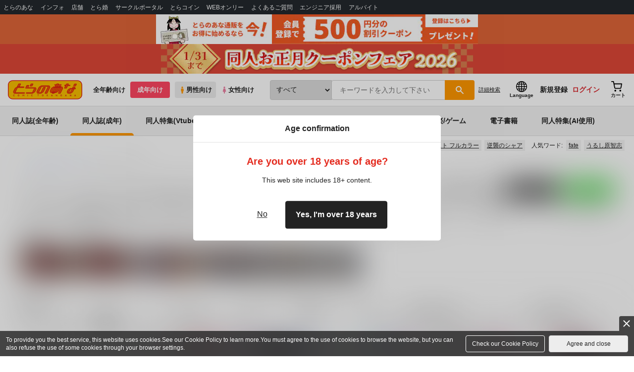

--- FILE ---
content_type: text/html;charset=UTF-8
request_url: https://ec.toranoana.jp/tora_r/ec/cot/circle/3UPA146P8V72dB6pd687/all/
body_size: 56114
content:
<!doctype html>
<html lang="ja">
 <head> 
  <link rel="stylesheet" href="https://cdn-contents.toranoana.jp/static/partsfiles/styles/card_button_actions.css?v=20260114160900"/>
<link rel="stylesheet" href="https://cdn-contents.toranoana.jp/static/exfiles/jquery-ui-1.12.1/jquery-ui-1.12.1.min.css?v=20260114160900"/>
<link rel="stylesheet" href="https://cdn-contents.toranoana.jp/static/commonfiles/styles/slick.css?v=20260114160900"/>
<link rel="stylesheet" href="https://cdn-contents.toranoana.jp/static/commonfiles/styles/style.css?v=20260114160900"/>
<link rel="stylesheet" href="https://cdn-contents.toranoana.jp/static/partsfiles/styles/commodity-personalize.css?v=20260114160900"/>
<link rel="stylesheet" href="https://cdn-contents.toranoana.jp/static/partsfiles/styles/l_header.css?v=20260114160900"/>
<link rel="stylesheet" href="https://cdn-contents.toranoana.jp/static/partsfiles/styles/l_footer.css?v=20260114160900"/>
<link rel="stylesheet" href="https://cdn-contents.toranoana.jp/static/contentfiles/omitter.css?v=20260114160900"/>
<link rel="stylesheet" href="https://cdn-contents.toranoana.jp/static/contentfiles/popImg.css?v=20260114160900"/>
<link rel="stylesheet" href="https://cdn-contents.toranoana.jp/static/partsfiles/styles/easy-autocomplete.min-mod.css?v=20260114160900"/>
<link rel="stylesheet" href="https://cdn-contents.toranoana.jp/static/partsfiles/styles/catalogList.css?v=20260114160900"/>
<link rel="stylesheet" href="https://cdn-contents.toranoana.jp/static/contentfiles/swiper.css?v=20260114160900"/>
<link rel="stylesheet" href="https://cdn-contents.toranoana.jp/static/contentfiles/itemlist.css?v=20260114160900"/>
<link rel="stylesheet" href="https://cdn-contents.toranoana.jp/static/contentfiles/flexBannerInsert.css?v=20260114160900"/>
<link rel="stylesheet" href="https://cdn-contents.toranoana.jp/static/contentfiles/flexPageFooterBanner.css?v=20260114160900"/>
<script type="text/javascript" charset="UTF-8" src="https://contents.toranoana.jp/ec/js/googleTagManager.js"></script> 
  
  
    
      
        
          
            
              
              <title>しゅがー＊みゅく - 同人誌 - イラスト集 - コスプレ写真集のとらのあな成年向け通販</title>
              
            
            
            
            
            
            
            
            
            
            
  
  
  
  
    <meta name="description" content="しゅがー＊みゅく (関連作家：天使みゅ。)に関する同人誌・同人グッズは、175件お取り扱いがございます。「みゅっとチャイナ☆すりー」「チャイナ戦士-巳」など「みゅっとチャイナ☆すりー」「チャイナ戦士-巳」など、オリジナル 東方Projectに関する人気作品を多数揃えております。しゅがー＊みゅく に関する同人誌・同人グッズを探すならとらのあな通販にお任せください。">
    <meta property="og:description" content="しゅがー＊みゅく (関連作家：天使みゅ。)に関する同人誌・同人グッズは、175件お取り扱いがございます。「みゅっとチャイナ☆すりー」「チャイナ戦士-巳」など「みゅっとチャイナ☆すりー」「チャイナ戦士-巳」など、オリジナル 東方Projectに関する人気作品を多数揃えております。しゅがー＊みゅく に関する同人誌・同人グッズを探すならとらのあな通販にお任せください。">
  


            
              <link rel="canonical" href="https://ec.toranoana.jp/tora_r/ec/cot/circle/3UPA146P8V72dB6pd687/all/">
            
            
            
          
        
      
    
  

 
  
    <link rel="next" href="https://ec.toranoana.jp/tora_r/ec/cot/circle/3UPA146P8V72dB6pd687/all/?&amp;currentPage=2">

 
  
  <meta property="og:title" content="しゅがー＊みゅく" />
  <meta property="og:type" content="product" />
  <meta property="og:url" content="https://ec.toranoana.jp/tora_r/ec/cot/circle/3UPA146P8V72dB6pd687/all/" />
  
  
    
      
        <meta property="og:image" content="https://ecdnimg.toranoana.jp/ec/img/04/0031/24/99/040031249912-1p.jpg" />
      
      
    
  

  <meta property="og:site_name" content="とらのあな成年向け通販" />
  <meta property="og:locale" content="ja_JP" />

  <meta name="twitter:card" content="summary">
  <meta name="twitter:title" content="サークル：しゅがー＊みゅく 作品一覧 - とらのあな成年向け通販">
  
  
    
      
      
        <meta name="twitter:image" content="https://ecdnimg.toranoana.jp/ec/img/04/0031/24/99/040031249912-1p.jpg" />
      
    
  


       
  

<!-- Global site tag (gtag.js) - Google Analytics -->

  
  <script async src="https://www.googletagmanager.com/gtag/js?id=UA-38619304-2"></script>
  <script>
  window.dataLayer = window.dataLayer || [];
  function gtag(){dataLayer.push(arguments);}
  gtag('js', new Date());
  gtag('config', 'UA-38619304-2', { sample_rate: 10 });
  </script>
  <!-- NEW Google Tag Manager 2021/6/17 -->
  <script>(function(w,d,s,l,i){w[l]=w[l]||[];w[l].push({'gtm.start':
  new Date().getTime(),event:'gtm.js'});var f=d.getElementsByTagName(s)[0],
  j=d.createElement(s),dl=l!='dataLayer'?'&l='+l:'';j.async=true;j.src=
  'https://www.googletagmanager.com/gtm.js?id='+i+dl;f.parentNode.insertBefore(j,f);
  })(window,document,'script','dataLayer','GTM-T58MZP5');</script>
  <!-- End NEW Google Tag Manager 2021/6/17 -->



<meta http-equiv="Pragma" content="no-cache" />
<meta http-equiv="Cache-Control" content="no-store, no-cache, must-revalidate" />
<meta http-equiv="Expires" content="-1" />
<meta http-equiv="X-UA-Compatible" content="IE=edge" />
<meta name="viewport" content="width=device-width, initial-scale=1.0, minimum-scale=1.0, maximum-scale=1.0, user-scalable=no" />
<meta name="format-detection" content="telephone=no" />

<link rel="shortcut icon" href="https://cdn-contents.toranoana.jp/static/systemfiles/images/favicon.ico" />

  
  
  
    
    
    
  

  
  
    
    
    <link rel="preload" href="https://cdn-contents.toranoana.jp/static/commonfiles/styles/normalize.css?v=20260114160900" as="style" onload="this.onload=null;this.rel='stylesheet'">
  

  
  
    
    
    <link rel="preload" href="https://cdn-contents.toranoana.jp/static/commonfiles/styles/magnific-popup.css?v=20260114160900" as="style" onload="this.onload=null;this.rel='stylesheet'">
  

  
    
  
    
    
    <link rel="preload" href="https://cdn-contents.toranoana.jp/static/commonfiles/styles/detail.css?v=20260114160900" as="style" onload="this.onload=null;this.rel='stylesheet'">
  

    
  
    
    
    <link rel="preload" href="https://cdn-contents.toranoana.jp/static/commonfiles/styles/search.css?v=20260114160900" as="style" onload="this.onload=null;this.rel='stylesheet'">
  

  
  
  
  
    
    
    <link rel="preload" href="https://cdn-contents.toranoana.jp/static/partsfiles/styles/ui-common.css?v=20260114160900" as="style" onload="this.onload=null;this.rel='stylesheet'">
  

  
    
  
    
    
    <link rel="preload" href="https://cdn-contents.toranoana.jp/static/partsfiles/styles/ovr_tora_r.css?v=20260114160900" as="style" onload="this.onload=null;this.rel='stylesheet'">
  

    
    
      <style type="text/css" id="adlut_filter_opacity_main">#main { filter:opacity( 1% ); }</style>
      <style type="text/css" id="adlut_filter_opacity_container">#main > .container { filter:opacity( 1% ); }</style>
    
  
  
  
  
  
    
  
    
    
    
  

    
  
    <script charset="UTF-8" src="https://cdn-contents.toranoana.jp/static/exfiles/jquery-ui-1.12.1/jquery-ui-1.12.1.min.js?v=20260114160900" defer="defer"></script>
    
    
  

  
  
    
  
    
    
    
  

  
  
  
    
    
    
  

  
  
  
    <script charset="UTF-8" src="https://cdn-contents.toranoana.jp/static/exfiles/jquery-3.5.1.min.js?v=20260114160900"></script>
    
    
  

  
  
    <script charset="UTF-8" src="https://cdn-contents.toranoana.jp/static/exfiles/purify.min.js?v=20260114160900"></script>
    
    
  

  
    
    
  
    <script charset="UTF-8" src="https://cdn-contents.toranoana.jp/static/exfiles/jquery.lightbox_me/jquery.lightbox_me.js?v=20260114160900" defer="defer"></script>
    
    
  

    
    
  
    <script charset="UTF-8" src="https://cdn-contents.toranoana.jp/static/exfiles/elevatezoom-master/jquery.elevatezoom.js?v=20260114160900" defer="defer"></script>
    
    
  

  
   
  
    
  
    <script charset="UTF-8" src="https://cdn-contents.toranoana.jp/static/systemfiles/scripts/popup_scroll_item_card.js?v=20260114160900"></script>
    
    
  

    
  
    <script charset="UTF-8" src="https://cdn-contents.toranoana.jp/static/contentfiles/magic_popup_btn_area_item_card.js?v=20260114160900"></script>
    
    
  

    
  
    <script charset="UTF-8" src="https://cdn-contents.toranoana.jp/static/partsfiles/scripts/detail_unit.js?v=20260114160900"></script>
    
    
  

    
  
    <script charset="UTF-8" src="https://cdn-contents.toranoana.jp/static/partsfiles/scripts/purchasingConfirm.js?v=20260114160900"></script>
    
    
  

    
  
    <script charset="UTF-8" src="https://cdn-contents.toranoana.jp/static/partsfiles/scripts/item_cart_area.js?v=20260114160900"></script>
    
    
  

  
  <script>
  /*<![CDATA[*/
  var settings = {
      servletMapping : "/app",
      applicationLevel : "/pc",
      commonPath : "/cms/pc/common/",
      apiServ : "/api",
      logServ : "/log",
      pagingLineSize : 3,
      pagingMaxSize : 9999,
      context: "\/ec",
      apiContext: "\/ec",
      cartHost: "ecs.toranoana.jp",
      urlBrandCode: "tora_r",
      urlChannel: "ec",
      urlCategoryCode:  "cot",
      naviplusKey: "pGCUh3fOFjKpn",
      maxHistorySync: 30,
      isNaviPlusAnalyse: true,
      isAppiritsAnalyse: true
  };
  /*]]>*/
  </script>
  <script src="https://asset.c-rings.net/script/cr_cartlog.js"></script>
  
  
    <script charset="UTF-8" src="https://cdn-contents.toranoana.jp/static/partsfiles/scripts/crfunction.js?v=20260114160900"></script>
    
    
  

  
  
    <script charset="UTF-8" src="https://cdn-contents.toranoana.jp/static/systemfiles/scripts/initialize.js?v=20260114160900" defer="defer"></script>
    
    
  

  
  
    <script charset="UTF-8" src="https://cdn-contents.toranoana.jp/static/systemfiles/scripts/core.js?v=20260114160900"></script>
    
    
  

  
  
    <script charset="UTF-8" src="https://cdn-contents.toranoana.jp/static/systemfiles/scripts/ws_validate.js?v=20260114160900" defer="defer"></script>
    
    
  

  
  
    <script charset="UTF-8" src="https://cdn-contents.toranoana.jp/static/systemfiles/scripts/process.js?v=20260114160900"></script>
    
    
  

  
  
    <script charset="UTF-8" src="https://cdn-contents.toranoana.jp/static/systemfiles/scripts/webReception.js?v=20260114160900" defer="defer"></script>
    
    
  

  
    
  
    <script charset="UTF-8" src="https://cdn-contents.toranoana.jp/static/exfiles/concrete/js/imageSlider_responsive-slides.js?v=20260114160900" defer="defer"></script>
    
    
  

  
  
    
  
    <script charset="UTF-8" src="https://cdn-contents.toranoana.jp/static/exfiles/concrete/js/videoPlayer_swfobject.js?v=20260114160900" defer="defer"></script>
    
    
  

  
  
  
    <script charset="UTF-8" src="https://cdn-contents.toranoana.jp/static/systemfiles/scripts/resizeend.js?v=20260114160900"></script>
    
    
  

  
    
  
    <script charset="UTF-8" src="https://cdn-contents.toranoana.jp/static/systemfiles/scripts/slick.min.js?v=20260114160900" defer="defer"></script>
    
    
  

    
  
    <script charset="UTF-8" src="https://cdn-contents.toranoana.jp/static/systemfiles/scripts/slick_setup.js?v=20260114160900" defer="defer"></script>
    
    
  

  
  
  
    <script charset="UTF-8" src="https://cdn-contents.toranoana.jp/static/systemfiles/scripts/fixHeight.js?v=20260114160900" defer="defer"></script>
    
    
  

  
  
    <script charset="UTF-8" src="https://cdn-contents.toranoana.jp/static/exfiles/jquery.magnific-popup.min.js?v=20260114160900"></script>
    
    
  

  
    
  
    <script charset="UTF-8" src="https://cdn-contents.toranoana.jp/static/systemfiles/scripts/imagesLoaded.js?v=20260114160900" defer="defer"></script>
    
    
  

  
  
  
    <script charset="UTF-8" src="https://cdn-contents.toranoana.jp/static/systemfiles/scripts/main.js?v=20260114160900" defer="defer"></script>
    
    
  

  
    
  
    <script charset="UTF-8" src="https://cdn-contents.toranoana.jp/static/systemfiles/scripts/tooltip.js?v=20260114160900" defer="defer"></script>
    
    
  

  
  
  
    <script charset="UTF-8" src="https://cdn-contents.toranoana.jp/static/systemfiles/scripts/lazysizes.min.js?v=20260114160900" defer="defer"></script>
    
    
  

  
  
    <script charset="UTF-8" src="https://cdn-contents.toranoana.jp/static/systemfiles/scripts/aocs_banner.js?v=20260114160900" defer="defer"></script>
    
    
  

  
  

  
  


  
  
    
  
    <script charset="UTF-8" src="https://cdn-contents.toranoana.jp/static/exfiles/as_beacon.all.min.js?v=20260114160900"></script>
    
    
  

  

  
  
  <script type="text/javascript">
  var params = (new URL(document.location)).searchParams;
  var linkagcid = params.get('cid');
  if (linkagcid) {
    document.cookie = 'linkagcid='+linkagcid+'; path=/; domain=toranoana.jp; max-age=1296000; secure; samesite=Lax;'  }
  </script>


  
  
  
    
  
    <script charset="UTF-8" src="https://cdn-contents.toranoana.jp/static/partsfiles/scripts/customer_information.js?v=20260114160900" defer="defer"></script>
    
    
  

  
  
  
    <script charset="UTF-8" src="https://cdn-contents.toranoana.jp/static/partsfiles/scripts/customer_information_core.js?v=20260114160900" defer="defer"></script>
    
    
  



                              
 </head> 
 <body> 
  <!-- Google Tag Manager (noscript) --> 
  <noscript> 
   <iframe src="https://www.googletagmanager.com/ns.html?id=GTM-KT6K738" height="0" width="0" style="display:none;visibility:hidden"></iframe> 
  </noscript> 
  <!-- End Google Tag Manager (noscript) --> 
  <div class="ccm-page page-type-general-no-seo page-template-general-no-seo"> 
   <div id="wrapper"> 
    <div> 
        
  <!-- NEW Google Tag Manager (noscript) 2021/6/17 -->
  <noscript>
    <iframe src="https://www.googletagmanager.com/ns.html?id=GTM-T58MZP5" height="0" width="0" style="display:none;visibility:hidden"></iframe>
  </noscript>
  <!-- End NEW Google Tag Manager (noscript) 2021/6/17 -->
 
        <!-- Proto Contents --> 
        
  
    <script charset="UTF-8" src="https://cdn-contents.toranoana.jp/static/partsfiles/scripts/pageHeaderMenu.js?v=20260114160900"></script>
    
    
  
 
        
  
    <script charset="UTF-8" src="https://cdn-contents.toranoana.jp/static/partsfiles/scripts/miniCart.js?v=20260114160900"></script>
    
    
  
 
        
  
    <script charset="UTF-8" src="https://cdn-contents.toranoana.jp/static/partsfiles/scripts/jquery.cookie.js?v=20260114160900"></script>
    
    
  
 
        
  
    <script charset="UTF-8" src="https://cdn-contents.toranoana.jp/static/contentfiles/commodity_list_swipe.js?v=20260114160900"></script>
    
    
  
 
        
  
    
    
    
  
 
        <script>
    /*<![CDATA[*/
      settings.lastAccessShopBrand = "tora";
    /*]]>*/
  </script> 
         
         <style>
    
    .toto-obi {
      height: 60px;
      width: 100%;
      background: #f9a5bc;/*ピンク*/
      background: #b9d622;/*うぐいす色*/
      background: #d60000;/*送料無料*/
      background: #FEF9EF;/*とらのあなプレミアムオータムフェア*/
      background: #ffdc2b;/*超お得祭*/
      background: #ffdb2b;/*超お得祭*/
      background: #fff001;/*タイムセール(黄色)*/
      background: #e0cf8b;/*とらのあな大感謝祭2020＆2021（金色）*/
      display: flex;
      justify-content: center;
      align-items: center;
    }
    .toto-obi img {
      height: 60px;
      width: 650px;
    }
    
    .toto-obi_50px {
      height: 50px;/*とらのあな大感謝祭2020＆2021*/
    }
    .toto-obi_50px img {
      height: 50px;/*とらのあな大感謝祭2020＆2021*/
    }
    .toto-obi_60px {
      height: 60px;/*とらのあな大感謝祭2020＆2021*/
    }
    .toto-obi_60px img {
      height: 60px;/*とらのあな大感謝祭2020＆2021*/
    }
    .toto-obi_100px {
      height: 100px;/*とらのあな大感謝祭2020＆2021*/
    }
    .toto-obi_100px img {
      height: 100px;/*とらのあな大感謝祭2020＆2021*/
    }
    @media (max-width: 900px) {
      .toto-obi {
        height: 25px;
        width: 100%;
      }
      .toto-obi img {
        max-height: 25px;
        max-width: 98%;
        width: auto;
        height: auto;
      }
      .toto-obi_50px {
        height: 25px;
        width: 100%;
      }
      .toto-obi_50px img {
        height: 25px;/*とらのあな大感謝祭2020＆2021*/
      }
      .toto-obi_60px {
          height:30px;
      }
      .toto-obi_60px img {
        height: 30px;/*とらのあな大感謝祭2020＆2021*/
      }
      .toto-obi_100px {
        height: 50px;
        width: 100%;
      }
      .toto-obi_100px img {
        height: 50px;
      }
    }


  </style> 
         
        <!-- User Contents  --> 
        <!-- Main body --> 
         
         
         
        <script>
    /*<![CDATA[*/
      settings.loginCustomer = false;
　    if (settings.loginCustomer) {
      　const loginCustomerCode = null;
      　dataLayer.push({
        　'user_id': loginCustomerCode
      　});
    　}
    /*]]>*/
  </script> 
        
  
    <script charset="UTF-8" src="https://cdn-contents.toranoana.jp/static/contentfiles/modern-header.js?v=20260114160900"></script>
    
    
  
 
         
        
  
    
    
    
  
 
        
  
    
    
    
  
 
        
  
    
    <header id="header" class="mb-0">
      <!-- brand css -->
      
        
        
        
      
      <!-- globalnav -->
      <div id="header-globalnav">
        <div class="js-globalnav globalnav globalnav-default"></div>
      </div>
      
        
        
          <a href="https://ecs.toranoana.jp/ec/app/customer/customer_edit1/?mode=regist"
             id="banner_obi_customer_regist"
             class="toto-obi toto-obi_60px" style="background:#DF6538">
            <picture>
              <source type="image/webp" srcset="https://cdn-contents.toranoana.jp/ec/img/obi/obi_customer_regist.png.webp">
              <img src="https://cdn-contents.toranoana.jp/ec/img/obi/obi_customer_regist.png" alt="新規会員登録">
            </picture>
          </a>
          
            <a href="https://ec.toranoana.jp/tora_r/ec/cot/pages/all/announce/campaign/2026/01/osyougatu_cpnfair/01/?from=obi" class="toto-obi toto-obi_60px" style="background:#DE4737" onclick="gtag('event', 'link_click', {'event_category': 'view_page','event_label': '帯バナー'});">
              <picture>
                <source type="image/webp" srcset="https://cdn-contents.toranoana.jp/ec/img/obi/obi_251225dojincoupon2601.png.webp">
                <img src="https://cdn-contents.toranoana.jp/ec/img/obi/obi_251225dojincoupon2601.png" alt="同人お正月クーポンフェア2026">
              </picture>
            </a>
          
            
          
        
      
      <!-- header PC -->
      
  
    
    <div class="header-pc mb-0">
      <div class="header-top">
        <div class="header-top-left">
          
          
  <div class="header-logo">
    
    <a href="https://ec.toranoana.jp/tora_r/ec/">
      <img src="/ec/files/commonfiles/images/logo-tora.svg" height="39" width="150">
    </a>
    
    
    
    
    
    
  </div>

          
          
  
    <div class="header-switch js-header-switch">
      <a href="" data-mh-brand="tora_r" class="header-switch-item js-header-switch-all-age">全年齢向け</a>
      <a href="" data-mh-brand="tora_r" class="header-switch-item is-r js-header-switch-adult">成年向け</a>
    </div>

    <div class="header-switch header-switch-gender js-header-switch">
      <a href="" data-mh-brand="tora_r" class="header-switch-item is-tora js-header-switch-gender-tora">
        <svg width="14" height="14">
          <use href="/ec/files/commonfiles/images/symbol-defs.svg#icon-male" />
        </svg>
        男性向け
      </a>
      <a href="" data-mh-brand="tora_r" class="header-switch-item is-joshi js-header-switch-gender-joshi">
        <svg width="14" height="14">
          <use href="/ec/files/commonfiles/images/symbol-defs.svg#icon-female" />
        </svg>
        女性向け
      </a>
    </div>
  

        </div>
        
        
  
    <div class="header-search js-header-search">
      
      
        <select class="c-form-select js-header-search-select"> <optgroup label="検索カテゴリ選択"> <option value="searchDisplay=0&amp;searchBackorderFlg=1">すべて</option> </optgroup> <optgroup label="同人誌"> <option data-code="cot" class="mh-category-cot" value="searchDisplay=12&amp;searchBackorderFlg=1&amp;searchCategoryCode=04&amp;searchChildrenCategoryCode=cot">同人誌</option> <option data-code="04COT001" value="searchDisplay=12&amp;searchBackorderFlg=1&amp;searchCategoryCode=04&amp;searchChildrenCategoryCode=04COT001">同人誌(漫画)</option> <option data-code="04COT002" value="searchDisplay=12&amp;searchBackorderFlg=1&amp;searchCategoryCode=04&amp;searchChildrenCategoryCode=04COT002">同人誌(小説)</option> <option data-code="04COT003" value="searchDisplay=12&amp;searchBackorderFlg=1&amp;searchCategoryCode=04&amp;searchChildrenCategoryCode=04COT003">同人誌(イラスト集)</option> <option data-code="04COTCPY" value="searchDisplay=12&amp;searchBackorderFlg=1&amp;searchCategoryCode=04&amp;searchChildrenCategoryCode=04COTCPY">同人誌(コピー誌)</option> </optgroup> <optgroup label="同人アイテム"> <option data-code="cit" class="mh-category-cit" value="searchDisplay=12&amp;searchBackorderFlg=1&amp;searchCategoryCode=04&amp;searchChildrenCategoryCode=cit">同人アイテム</option> <option data-code="04CIT008" value="searchDisplay=12&amp;searchBackorderFlg=1&amp;searchCategoryCode=04&amp;searchChildrenCategoryCode=04CIT008">同人グッズ</option> <option data-code="04CIT009" value="searchDisplay=12&amp;searchBackorderFlg=1&amp;searchCategoryCode=04&amp;searchChildrenCategoryCode=04CIT009">同人音楽</option> <option data-code="04CIT007" value="searchDisplay=12&amp;searchBackorderFlg=1&amp;searchCategoryCode=04&amp;searchChildrenCategoryCode=04CIT007">同人ソフト</option> </optgroup> <optgroup label="書籍"> <option data-code="bok" class="mh-category-bok" value="searchDisplay=3&amp;searchBackorderFlg=1&amp;searchCategoryCode=bok">書籍</option> <option data-code="20COM" value="searchDisplay=3&amp;searchBackorderFlg=1&amp;searchCategoryCode=bok&amp;searchChildrenCategoryCode=20COM">コミック</option> <option data-code="20PAP" value="searchDisplay=3&amp;searchBackorderFlg=1&amp;searchCategoryCode=bok&amp;searchChildrenCategoryCode=20PAP">文庫</option> <option data-code="20MAG" value="searchDisplay=3&amp;searchBackorderFlg=1&amp;searchCategoryCode=bok&amp;searchChildrenCategoryCode=20MAG">雑誌</option> </optgroup> <optgroup  label="ホビー"> <option data-code="hob" class="mh-category-hob" value="searchDisplay=4&amp;searchBackorderFlg=1&amp;searchCategoryCode=hob">ホビー</option> <option data-code="22FIG" value="searchDisplay=4&amp;searchBackorderFlg=1&amp;searchCategoryCode=hob&amp;searchChildrenCategoryCode=22FIG">フィギュア</option> <option data-code="usd" class="mh-category-usd" value="searchDisplay=11&amp;searchBackorderFlg=1&amp;searchCategoryCode=usd">中古</option> <option data-code="22ADU" class="mh-category-hob-adl" value="searchDisplay=4&amp;searchBackorderFlg=1&amp;searchCategoryCode=hob&amp;searchChildrenCategoryCode=22ADU">アダルトグッズ</option> </optgroup> <optgroup  label="メディア"> <option data-code="21" value="searchDisplay=13&amp;searchBackorderFlg=1&amp;searchCategoryCode=21">メディア</option> <option data-code="mcd" class="mh-category-mcd" value="searchDisplay=13&amp;searchBackorderFlg=1&amp;searchCategoryCode=21&amp;searchChildrenCategoryCode=mcd">音楽(CD)</option> <option data-code="mdv" class="mh-category-mdv" value="searchDisplay=13&amp;searchBackorderFlg=1&amp;searchCategoryCode=21&amp;searchChildrenCategoryCode=mdv">映像(BD/DVD)</option> <option data-code="mpc" class="mh-category-mpc" value="searchDisplay=13&amp;searchBackorderFlg=1&amp;searchCategoryCode=21&amp;searchChildrenCategoryCode=mpc">ゲーム</option> </optgroup> </select>
      
      
      <div data-stt-ignore class="header-search-div">
        
        <input class="js-header-search-input-pc c-form-input" type="text" id="searchKeywordBox" placeholder="キーワードを入力して下さい" value="">
      </div>
      
      <span data-clicked-type="pc" class="js-header-search-submit-pc header-search-submit">
      <svg data-clicked-type="pc" class="js-header-search-submit-pc" width="18" height="18">
        <use data-clicked-type="pc" class="js-header-search-submit-pc" href="/ec/files/commonfiles/images/symbol-defs.svg#icon-search" />
      </svg>
    </span>
      
      
      
        

  <div class="header-search-detail-btn mr-3">
      <!-- /* ec */ -->
      <a rel="nofollow" class="c-btn c-btn-xs c-btn-text" href="/tora_r/ec/app/catalog/search/?searchWord=">詳細<br class="only-sp"/>検索</a>
      <!-- /* digi */ -->
      
    </div>
  

      
    </div>
    <div class="js-header-search-alert"></div>
  

        
        
        <div class="header-top-right">
          <div class="header-account">
            
            <a class="header-account-link js-language-switching-modal-open" data-target="languageSwitchingModal">
              <svg width="22" height="22">
                <use href="/ec/files/commonfiles/images/symbol-defs.svg#icon-global" />
              </svg>
              <span data-stt-ignore>Language</span>
            </a>
            
            <a class="header-account-link is-signup js-login_hide" href="javascript:moveCustomerEdit();" onclick="gtag('event', 'とらのあなID登録', {'event_category': '会員登録','event_label': location.hostname});">
              新規登録
            </a>
            
            
  
    <a class="header-account-link is-wish-list js-login_show" href="https://ecs.toranoana.jp/ec/app/mypage/favorite_list/">
      <svg width="22" height="22">
        <use href="/ec/files/commonfiles/images/symbol-defs.svg#icon-star-outline" />
      </svg>
      <span>欲しいもの</span>
      <span class="header-icon-badge header-icon-badge-f-pc" style="display:none" >在庫僅か</span>
    </a>
  

            <a class="header-account-link is-mypage js-login_show" href="https://ecs.toranoana.jp/ec/app/mypage/top/">
              <svg width="22" height="22">
                <use href="/ec/files/commonfiles/images/symbol-defs.svg#icon-account" />
              </svg>
              <span>マイページ</span>
            </a>
            <a class="header-account-link is-login js-login_hide" href="https://ecs.toranoana.jp/ec/app/common/login/">
              ログイン
            </a>
            
            
  
    <a class="header-account-link is-cart" href="https://ecs.toranoana.jp/ec/app/cart/cart/">
      <svg width="22" height="22">
        <use href="/ec/files/commonfiles/images/symbol-defs.svg#icon-cart-outline" />
      </svg>
      <span>カート</span>
      <span class="header-icon-dot" style="display:none" id="header-icon-dot-cart-pc"></span>
      <span class="header-icon-badge"  style="display:none" id="header-icon-badge-cart-pc">在庫僅か</span>
    </a>
  

          </div>
        </div>
      </div>
      
        
        
  
    
    
    
    <ul class="header-nav">
      <li><a href="https://ecs.toranoana.jp/tora/ec/cot/">同人誌(全年齢)</a></li>
      <li><a href="/tora_r/ec/cot/" data-header-category="cot">同人誌(成年)</a></li>
      <li><a href="/tora_r/ec/cot/pages/all/portal/title/virtualyoutuber/01/">同人特集(Vtuber)</a></li>
      <li><a href="/tora_r/ec/cit/" data-header-category="cit">同人アイテム</a></li>
      <li><a href="/tora_r/ec/bok/" data-header-category="bok">コミック・ラノベ</a></li>
      <li><a href="/tora_r/ec/hob/" data-header-category="hob">ホビー</a></li>
      <li><a href="/tora_r/ec/mdv/" data-header-category="mdv">映像/音楽/ゲーム</a></li>
      <li><a href="https://ec.toranoana.jp/tora_rd/digi/">電子書籍</a></li>
      <li><a href="/tora_r/ec/app/catalog/list?tagId=KW_23000041&stock_status=△,○">同人特集(AI使用)</a></li>

    </ul>
    
    
    
    
    
    
    
    
    
    
    
    
  

        
        
  
    <div class="header-hotword js-header-hotword"></div>
  

      
    </div>
  

      <!-- header Tablet/SP -->
      
  
    <div class="header-sp">
      <div class="js-header-inner">
        <div class="header-top js-header-top" aria-hidden="false">
          <div class="header-top-left">
            <div class="header-drawer-menu-btn js-drawer-menu-btn">
              <svg width="24" height="24">
                <use href="/ec/files/commonfiles/images/symbol-defs.svg#icon-menu" />
              </svg>
            </div>
            
            
  <div class="header-logo">
    
    <a href="https://ec.toranoana.jp/tora_r/ec/">
      <img src="/ec/files/commonfiles/images/logo-tora.svg" height="39" width="150">
    </a>
    
    
    
    
    
    
  </div>

            <!-- Tabletの時表示 -->
            <div class="header-switch-area">
              
              
  
    <div class="header-switch js-header-switch">
      <a href="" data-mh-brand="tora_r" class="header-switch-item js-header-switch-all-age">全年齢向け</a>
      <a href="" data-mh-brand="tora_r" class="header-switch-item is-r js-header-switch-adult">成年向け</a>
    </div>

    <div class="header-switch header-switch-gender js-header-switch">
      <a href="" data-mh-brand="tora_r" class="header-switch-item is-tora js-header-switch-gender-tora">
        <svg width="14" height="14">
          <use href="/ec/files/commonfiles/images/symbol-defs.svg#icon-male" />
        </svg>
        男性向け
      </a>
      <a href="" data-mh-brand="tora_r" class="header-switch-item is-joshi js-header-switch-gender-joshi">
        <svg width="14" height="14">
          <use href="/ec/files/commonfiles/images/symbol-defs.svg#icon-female" />
        </svg>
        女性向け
      </a>
    </div>
  

            </div>
          </div>
          
          
          <div class="header-top-right">
            <div class="header-account">
              
              <a class="header-account-link js-language-switching-modal-open" data-target="languageSwitchingModal">
                <svg width="22" height="22">
                  <use href="/ec/files/commonfiles/images/symbol-defs.svg#icon-global" />
                </svg>
                <span data-stt-ignore>Language</span>
              </a>
              
              
  
    <a class="header-account-link is-wish-list js-login_show" href="https://ecs.toranoana.jp/ec/app/mypage/favorite_list/">
      <svg width="22" height="22">
        <use href="/ec/files/commonfiles/images/symbol-defs.svg#icon-star-outline" />
      </svg>
      <span>欲しいもの</span>
      <span class="header-icon-badge header-icon-badge-f-pc" style="display:none" >在庫僅か</span>
    </a>
  

              <div class="header-account-link is-mypage js-login_show">
                <div class="header-account-link-inn js-header-mypage-btn">
                  <svg width="22" height="22">
                    <use href="/ec/files/commonfiles/images/symbol-defs.svg#icon-account" />
                  </svg>
                  <span>マイページ</span>
                </div>
                <div class="header-account-mypage-menu js-header-mypage-menu">
                  <ul>
                    <li class=""><a href="https://ecs.toranoana.jp/ec/app/mypage/top/">マイページTOP</a></li>
                    <li class=""><a href="https://ecs.toranoana.jp/ec/app/customer/customer_edit1/">アカウント情報</a></li>
                    <li class=""><a href="https://ecs.toranoana.jp/ec/app/mypage/order_history/">購入履歴</a></li>
                    <li class=""><a href="https://ecs.toranoana.jp/ec/app/mypage/card_list_select/">お支払い設定</a></li>
                    <li class=""><a href="https://ecs.toranoana.jp/ec/app/mypage/address_list/">配送先一覧</a></li>
                    <li class=""><a href="https://ecs.toranoana.jp/ec/app/mypage/shipping_cycle_setting/">おまとめサイクル</a></li>
                    <li class=""><a href="https://ecs.toranoana.jp/ec/app/mypage/favorite_list/">欲しいものリスト</a></li>
                    <li class=""><a href="https://ecs.toranoana.jp/ec/app/mypage/myinformation_list/">メッセージBOX</a></li>
                    <li class=""><a href="https://ecs.toranoana.jp/ec/app/mypage/coupon_confirm/">クーポン</a></li>
                    <li class=""><a href="https://ecs.toranoana.jp/ec/app/mypage/point_coupon_list/">クーポン引き換え</a></li>
                    <li class=""><a href="https://ecs.toranoana.jp/ec/app/mypage/point_history/">ポイント</a></li>
                    <li class=""><a href="https://ecs.toranoana.jp/ec/app/mypage/prime_service_list/">プレミアム</a></li>
                    <li class=""><a href="https://ecs.toranoana.jp/ec/app/mypage/arrival_notice_list/">入荷アラート</a></li>
                    <li class=""><a href="https://ecs.toranoana.jp/ec/app/mypage/barcode_printing/">店受バーコード</a></li>
                    <li class=""><a href="https://ecs.toranoana.jp/ec/app/mypage/quick_order_setting/">注文設定</a></li>
                    <li class=""><a href="https://ecs.toranoana.jp/ec/app/mypage/receipt_print/">領収書等印刷</a></li>
                    <li class=""><a href="https://books.toraebook.com/toraebook/index.php?p=purchase">電子書籍</a></li>
                    <li class=""> <a href="https://ecs.toranoana.jp/ec/app/mypage/review/"> <span class="ico-mypage13">&nbsp;</span>レビュー </a> </li>
                    <li class=""><a href="javascript:logout();">ログアウト</a></li>
                  </ul>
                </div>
              </div>
              <a class="header-account-link is-signup js-login_hide" href="javascript:moveCustomerEdit();" onclick="gtag('event', 'とらのあなID登録', {'event_category': '会員登録','event_label': location.hostname});">
                新規登録
              </a>
              <a class="header-account-link is-login js-login_hide" href="https://ecs.toranoana.jp/ec/app/common/login/">
                ログイン
              </a>
              <a class="header-account-link is-cart" href="https://ecs.toranoana.jp/ec/app/cart/cart/">
                <svg width="22" height="22">
                  <use href="/ec/files/commonfiles/images/symbol-defs.svg#icon-cart-outline" />
                </svg>
                <span>カート</span>
                <span class="header-icon-dot" style="display:none" id="header-icon-dot-cart-sp"></span>
                <span class="header-icon-badge" style="display:none" id="header-icon-badge-cart-sp">在庫僅か</span>
              </a>
            </div>
          </div>
        </div>
      </div>
      <!-- SPの時表示 -->
      <div class="header-switch-area">
        
        
  
    <div class="header-switch js-header-switch">
      <a href="" data-mh-brand="tora_r" class="header-switch-item js-header-switch-all-age">全年齢向け</a>
      <a href="" data-mh-brand="tora_r" class="header-switch-item is-r js-header-switch-adult">成年向け</a>
    </div>

    <div class="header-switch header-switch-gender js-header-switch">
      <a href="" data-mh-brand="tora_r" class="header-switch-item is-tora js-header-switch-gender-tora">
        <svg width="14" height="14">
          <use href="/ec/files/commonfiles/images/symbol-defs.svg#icon-male" />
        </svg>
        男性向け
      </a>
      <a href="" data-mh-brand="tora_r" class="header-switch-item is-joshi js-header-switch-gender-joshi">
        <svg width="14" height="14">
          <use href="/ec/files/commonfiles/images/symbol-defs.svg#icon-female" />
        </svg>
        女性向け
      </a>
    </div>
  

      </div>
      
      
  
    <div class="header-search js-header-search">
      
      
        <select class="c-form-select js-header-search-select"> <optgroup label="検索カテゴリ選択"> <option value="searchDisplay=0&amp;searchBackorderFlg=1">すべて</option> </optgroup> <optgroup label="同人誌"> <option data-code="cot" class="mh-category-cot" value="searchDisplay=12&amp;searchBackorderFlg=1&amp;searchCategoryCode=04&amp;searchChildrenCategoryCode=cot">同人誌</option> <option data-code="04COT001" value="searchDisplay=12&amp;searchBackorderFlg=1&amp;searchCategoryCode=04&amp;searchChildrenCategoryCode=04COT001">同人誌(漫画)</option> <option data-code="04COT002" value="searchDisplay=12&amp;searchBackorderFlg=1&amp;searchCategoryCode=04&amp;searchChildrenCategoryCode=04COT002">同人誌(小説)</option> <option data-code="04COT003" value="searchDisplay=12&amp;searchBackorderFlg=1&amp;searchCategoryCode=04&amp;searchChildrenCategoryCode=04COT003">同人誌(イラスト集)</option> <option data-code="04COTCPY" value="searchDisplay=12&amp;searchBackorderFlg=1&amp;searchCategoryCode=04&amp;searchChildrenCategoryCode=04COTCPY">同人誌(コピー誌)</option> </optgroup> <optgroup label="同人アイテム"> <option data-code="cit" class="mh-category-cit" value="searchDisplay=12&amp;searchBackorderFlg=1&amp;searchCategoryCode=04&amp;searchChildrenCategoryCode=cit">同人アイテム</option> <option data-code="04CIT008" value="searchDisplay=12&amp;searchBackorderFlg=1&amp;searchCategoryCode=04&amp;searchChildrenCategoryCode=04CIT008">同人グッズ</option> <option data-code="04CIT009" value="searchDisplay=12&amp;searchBackorderFlg=1&amp;searchCategoryCode=04&amp;searchChildrenCategoryCode=04CIT009">同人音楽</option> <option data-code="04CIT007" value="searchDisplay=12&amp;searchBackorderFlg=1&amp;searchCategoryCode=04&amp;searchChildrenCategoryCode=04CIT007">同人ソフト</option> </optgroup> <optgroup label="書籍"> <option data-code="bok" class="mh-category-bok" value="searchDisplay=3&amp;searchBackorderFlg=1&amp;searchCategoryCode=bok">書籍</option> <option data-code="20COM" value="searchDisplay=3&amp;searchBackorderFlg=1&amp;searchCategoryCode=bok&amp;searchChildrenCategoryCode=20COM">コミック</option> <option data-code="20PAP" value="searchDisplay=3&amp;searchBackorderFlg=1&amp;searchCategoryCode=bok&amp;searchChildrenCategoryCode=20PAP">文庫</option> <option data-code="20MAG" value="searchDisplay=3&amp;searchBackorderFlg=1&amp;searchCategoryCode=bok&amp;searchChildrenCategoryCode=20MAG">雑誌</option> </optgroup> <optgroup  label="ホビー"> <option data-code="hob" class="mh-category-hob" value="searchDisplay=4&amp;searchBackorderFlg=1&amp;searchCategoryCode=hob">ホビー</option> <option data-code="22FIG" value="searchDisplay=4&amp;searchBackorderFlg=1&amp;searchCategoryCode=hob&amp;searchChildrenCategoryCode=22FIG">フィギュア</option> <option data-code="usd" class="mh-category-usd" value="searchDisplay=11&amp;searchBackorderFlg=1&amp;searchCategoryCode=usd">中古</option> <option data-code="22ADU" class="mh-category-hob-adl" value="searchDisplay=4&amp;searchBackorderFlg=1&amp;searchCategoryCode=hob&amp;searchChildrenCategoryCode=22ADU">アダルトグッズ</option> </optgroup> <optgroup  label="メディア"> <option data-code="21" value="searchDisplay=13&amp;searchBackorderFlg=1&amp;searchCategoryCode=21">メディア</option> <option data-code="mcd" class="mh-category-mcd" value="searchDisplay=13&amp;searchBackorderFlg=1&amp;searchCategoryCode=21&amp;searchChildrenCategoryCode=mcd">音楽(CD)</option> <option data-code="mdv" class="mh-category-mdv" value="searchDisplay=13&amp;searchBackorderFlg=1&amp;searchCategoryCode=21&amp;searchChildrenCategoryCode=mdv">映像(BD/DVD)</option> <option data-code="mpc" class="mh-category-mpc" value="searchDisplay=13&amp;searchBackorderFlg=1&amp;searchCategoryCode=21&amp;searchChildrenCategoryCode=mpc">ゲーム</option> </optgroup> </select>
      
      
      <div data-stt-ignore class="header-search-div">
        
        <input class="js-header-search-input-sp c-form-input" type="text" id="searchKeywordBoxSP" placeholder="キーワードを入力して下さい" value="">
      </div>
      
      <span data-clicked-type="sp" class="js-header-search-submit-sp header-search-submit">
      <svg data-clicked-type="sp" class="js-header-search-submit-sp" width="18" height="18">
        <use data-clicked-type="sp" class="js-header-search-submit-sp" href="/ec/files/commonfiles/images/symbol-defs.svg#icon-search" />
      </svg>
    </span>
      
      
      
        

  <div class="header-search-detail-btn mr-3">
      <!-- /* ec */ -->
      <a rel="nofollow" class="c-btn c-btn-xs c-btn-text" href="/tora_r/ec/app/catalog/search/?searchWord=">詳細<br class="only-sp"/>検索</a>
      <!-- /* digi */ -->
      
    </div>
  

      
    </div>
    <div class="js-header-search-alert"></div>
  

      
      
        
        
  
    <div class="header-hotword js-header-hotword"></div>
  

        
      
    </div>
  

    </header>

    
    <div id="languageSwitchingModal" class="c-modal js-ui-modal">
      <div class="c-modal_bg js-ui-modal-close" style="background: rgba(0,0,0,0.8);"></div>
      <div class="c-modal_content c-modal_content_lg" style="max-width:250px; font-size:1.2em;">
        <div class="c-modal_content_header" >
          <div class="c-modal_content_header_title" style="text-align: center;" data-stt-ignore>Language</div>
        </div>
        <div class="c-modal_content_body">
          <div class="c-modal_content_inner">
            <div>
              <div class="p-2 language-switching" data-stt-changelang="ja" data-stt-ignore>
                <svg width="10" height="10" class="js-ja-language-check-icon mr-1">
                  <use href="/ec/files/commonfiles/images/symbol-defs.svg#icon-check" />
                </svg>
                <span class="pr-3">日本語</span>
              </div>
              <div class="p-2 language-switching" data-stt-changelang="en" data-stt-ignore>
                <svg width="10" height="10" class="js-en-language-check-icon mr-1">
                  <use href="/ec/files/commonfiles/images/symbol-defs.svg#icon-check" />
                </svg>
                <span class="pr-3">English</span>
              </div>
              <div class="p-2 language-switching" data-stt-changelang="zh-TW" data-stt-ignore>
                <svg width="10" height="10" class="js-tw-language-check-icon mr-1">
                  <use href="/ec/files/commonfiles/images/symbol-defs.svg#icon-check" />
                </svg>
                <span class="pr-3">繁體中文</span>
              </div>
            </div>
          </div>
        </div>
        <div class="c-modal_close js-ui-modal-close">
          <span class="c-modal_close-icon"></span>
        </div>
      </div>
    </div>
    

  
 
         
         
         
         
         <div> 
          
          
          
         <nav class="p-drawer-menu js-drawer-menu"> 
           
          <div class="p-drawer-menu-close js-drawer-menu-close"> 
           <svg width="26" height="26" class="p-drawer-menu-close-icon"> 
            <use href="/ec/files/commonfiles/images/symbol-defs.svg#icon-close" /> 
           </svg> 
          </div> 
          <div class="p-drawer-menu-inner"> 
            
            
          
           
          <div class="p-drawer-menu-signin p-drawer-menu-bg-white js-drawer-menu-signin"> 
           <a href="javascript:moveCustomerEdit();" onclick="gtag('event', 'とらのあなID登録', {'event_category': '会員登録','event_label': location.hostname});" class="c-btn c-btn-sub c-btn-block c-btn-md mr-1">新規会員登録</a> 
           <a href="https://ecs.toranoana.jp/ec/app/common/login/" class="c-btn c-btn-red c-btn-block c-btn-md ml-1">ログイン</a> 
          </div> 
           
          <ul class="p-drawer-menu-mypage p-drawer-menu-list p-drawer-menu-bg-white js-drawer-menu-mypage"> 
           <li class="p-drawer-menu-list-item"> <a data-stt-ignore class="p-drawer-menu-list-link" href="https://ecs.toranoana.jp/ec/app/mypage/top/"><span></span><i class="c-arrow c-arrow-01 c-arrow-right"></i></a> </li> 
          </ul> 
          <script>
    var loginInfo = {"loginId":null,"name":null,"customerCode":null,"customerGroupCode":null,"login":false,"customer":false,"point":null,"lastLoginDate":null,"permissions":[],"userAgent":{"clientGroup":null,"agentName":null,"keywords":[],"userAgentString":null,"acceptString":null,"mobile":false,"ipAddressList":[],"smartPhone":false,"accessIpAddress":null},"sex":null,"birthDate":null,"prefectureCode":null,"customerGroupName":null,"jobCode":null,"graduationDate":null,"accessToken":null,"expiresIn":null,"createdAt":null,"brandName":"\u3068\u3089\u306E\u3042\u306A\u6210\u5E74\u5411\u3051\u901A\u8CA9","primeFlg":null,"orderLimitFlg":null,"orderDiscountRate":null,"brandCode":"tora","oneclickOrderValidFlg":null,"fantiaAccessToken":null,"fantiaExpiresIn":null,"fantiaCreatedAt":null,"fantiaFcSelectedAt":null,"loginToken":null,"reviewNgUser":false,"reviewNgUserExpire":null,"oneClickOrderSettingSmall":{"deliveryType":"","deliveryMethodCode":"","paymentMethodName":"","paymentMethodName2":"","paymentMethodName3":""},"cachedSecretNeoCommodityCodes":[],"primeContStatus":null,"primeServiceStartDate":null,"passwordChangeDate":null,"fantiaFanclubJoinedList":null};
    var loggedIn = loginInfo && loginInfo.customer;
    $(function(){
      var isContentsPage = isContentsUrl(getPathInfo(location.pathname));
      if (!isContentsPage) {
        // コンテンツページ以外ではJSでログイン情報を管理していないため、beanの値をみる
        //   コンテンツページ以外：["/cart/", "/order/", "/common/", "/mypage/"]
        initSideMenu();
      }
      function initSideMenu(){
        // 名前未登録時は'null null'とテキストが渡ってくる
        var nullString = 'null null';
        var userName = loginInfo.name;
        if(userName === nullString) userName = null;

        if(loggedIn) {
          let cookies=document.cookie.split(";");
            let language;
            let cookies=document.cookie.split(";");
            for (let cookie of cookies) {
                var cookiesArray = cookie.split('=');
                if (cookiesArray[0].trim() == 'language') {
                    language= cookiesArray[1];
                }
            }
            var text="";
            if(typeof language === "undefined") {
               language = "0";
            }
            if(language === "0") {
                text = `${userName ? userName + 'さん ' : ''}マイページを見る`;
            }else if(language === "1") {
               text = `${userName ? userName : ''} 查看我的頁面`;
            }else if(language === "2") {
               text = `${userName ? userName : ''}, View My Page`;
           }else{
               text = `${userName ? userName + 'さん ' : ''}マイページを見る`;
           }
          // ドロワー内のマイページボタンを表示
          $(".js-drawer-menu-mypage a span").text(text);
          $(".js-drawer-menu-mypage").show();
        } else {
          // ドロワー内のログインボタンを表示
          $(".js-drawer-menu-signin").css({display: 'flex'});
        }
      }
    })
  </script> 
          
         
            
            
             
             
              
               
               
                
          
          <h4 class="p-drawer-menu-title">同人誌を探す</h4> 
          <ul class="p-drawer-menu-list p-drawer-menu-list-col2 p-drawer-menu-bg-white"> 
           <li class="p-drawer-menu-list-item"><a class="p-drawer-menu-list-link" data-ga-text="ランキング" href="/tora_r/ec/cot/ranking/daily/all/">ランキング</a></li> 
           <li class="p-drawer-menu-list-item"><a class="p-drawer-menu-list-link" data-ga-text="リアルタイムランキング" href="/tora_r/ec/cot/watch/all/">リアルタイムランキング</a></li> 
           <li class="p-drawer-menu-list-item"><a class="p-drawer-menu-list-link" data-ga-text="予約開始" href="/tora_r/ec/cot/pages/all/item/standard/reserve/4//">予約開始</a></li> 
           <li class="p-drawer-menu-list-item"><a class="p-drawer-menu-list-link" data-ga-text="新着販売" href="/tora_r/ec/cot/pages/all/item/standard/arrival/4/">新着販売</a></li> 
           <li class="p-drawer-menu-list-item"><a class="p-drawer-menu-list-link" data-ga-text="最新入荷" href="/tora_r/ec/cot/pages/all/item/standard/newly/4/">最新入荷</a></li> 
           <li class="p-drawer-menu-list-item"><a class="p-drawer-menu-list-link" data-ga-text="性癖ターミナル" href="/tora_r/ec/cot/pages/all/item/standard/sexualpreference/">性癖ターミナル</a></li> 
           <li class="p-drawer-menu-list-item"><a class="p-drawer-menu-list-link" data-ga-text="開催中フェア" href="/tora_r/ec/cot/pages/all/portal/standard/campaign/1/">開催中フェア</a></li> 
           <li class="p-drawer-menu-list-item"><a class="p-drawer-menu-list-link" data-ga-text="ジャンル一覧" href="/tora_r/ec/cot/genre/all/all/">ジャンル一覧</a></li> 
           <li class="p-drawer-menu-list-item"><a class="p-drawer-menu-list-link" data-ga-text="キーワード一覧" href="/tora_r/ec/cot/pages/all/item/standard/keyword/list/">キーワード一覧</a></li> 
           <li class="p-drawer-menu-list-item"><a class="p-drawer-menu-list-link" data-ga-text="サークル一覧" href="/tora_r/ec/cot/circle/kana/all/">サークル一覧</a></li> 
           <li class="p-drawer-menu-list-item"><a class="p-drawer-menu-list-link" data-ga-text="イベント一覧" href="/tora_r/ec/cot/pages/all/event/list/">イベント一覧</a></li> 
          </ul> 
           
          
          <h4 class="p-drawer-menu-title">カテゴリー</h4> 
          <ul class="p-drawer-menu-list p-drawer-menu-list-col2 p-drawer-menu-bg-white"> 
           <li class="p-drawer-menu-list-item"><a class="p-drawer-menu-list-link" data-ga-text="同人誌" href="/tora_r/ec/cot/">同人誌</a></li> 
           <li class="p-drawer-menu-list-item"><a class="p-drawer-menu-list-link" data-ga-text="同人アイテム" href="/tora_r/ec/cit/">同人アイテム</a></li> 
           <li class="p-drawer-menu-list-item"><a class="p-drawer-menu-list-link" data-ga-text="コミック・ラノベ" href="/tora_r/ec/bok/">コミック・ラノベ</a></li> 
           <li class="p-drawer-menu-list-item"><a class="p-drawer-menu-list-link" data-ga-text="ホビー" href="/tora_r/ec/hob/">ホビー</a></li> 
           <li class="p-drawer-menu-list-item"><a class="p-drawer-menu-list-link" data-ga-text="映像・音楽・ゲーム" href="/tora_r/ec/mdv/">映像・音楽・ゲーム</a></li> 
           <li class="p-drawer-menu-list-item"><a class="p-drawer-menu-list-link" data-ga-text="電子書籍" href="/tora_rd/digi/">電子書籍</a></li> 
          </ul> 
          
         
          
         
               
               
               
               
               
               
               
               
               
               
               
              
             
             
             
             
             
             
             
             
             
             
            <script>
                  var brand = "tora_r";
                  var buttons = document.querySelectorAll('[data-ga-text]');
                  buttons.forEach(function(button){
                    button.addEventListener('click', function(){
                      var gaText = this.dataset.gaText;
                      gtag('event', '画面遷移_' + gaText + '_' + brand, {'event_category': 'ボタンクリック', 'event_label': 'ドロワー（' + brand + '）'});
                    })
                  })
                </script> 
            
            
            
          
          <h4 class="p-drawer-menu-title">ブランドフロア</h4> 
          <ul class="p-drawer-menu-list p-drawer-menu-bg-white"> 
           <li class="p-drawer-menu-list-item"> <span class="p-drawer-menu-list-link js-accordion-head" data-accordion-brand="tora"> 
             <svg width="18" height="18" class="p-drawer-menu-list-icon is-tora"> 
              <use href="/ec/files/commonfiles/images/symbol-defs.svg#icon-cart" /> 
             </svg> 
             男性向け（全年齢）<i class="c-arrow c-arrow-01 c-arrow-bottom"></i></span> 
             
          
          <div class="p-drawer-menu-list-lower js-accordion-body"> 
           <ul class="p-drawer-menu-list p-drawer-menu-list-col2"> 
            <li class="p-drawer-menu-list-item"><a class="p-drawer-menu-list-link" data-ga-text="tora_ブランドトップ" href="https://ecs.toranoana.jp/tora/ec/?sp_menu=tora">ブランドトップ</a></li> 
            <li class="p-drawer-menu-list-item"><a class="p-drawer-menu-list-link" data-ga-text="tora_同人誌" href="https://ecs.toranoana.jp/tora/ec/cot/?sp_menu=tora">同人誌</a></li> 
            <li class="p-drawer-menu-list-item"><a class="p-drawer-menu-list-link" data-ga-text="tora_同人特集(Vtuber)" href="https://ecs.toranoana.jp/tora/ec/cot/pages/all/portal/title/virtualyoutuber/01/?sp_menu=tora">同人特集(Vtuber)</a></li> 
            <li class="p-drawer-menu-list-item"><a class="p-drawer-menu-list-link" data-ga-text="tora_同人特集(オリジナル)" href="https://ecs.toranoana.jp/tora/ec/cot/pages/all/portal/title/original/01/?sp_menu=tora">同人特集(オリジナル)</a></li> 
            <li class="p-drawer-menu-list-item"><a class="p-drawer-menu-list-link" data-ga-text="tora_同人アイテム" href="https://ecs.toranoana.jp/tora/ec/cit/?sp_menu=tora">同人アイテム</a></li> 
            <li class="p-drawer-menu-list-item"><a class="p-drawer-menu-list-link" data-ga-text="tora_コミック・ラノベ" href="https://ecs.toranoana.jp/tora/ec/bok/?sp_menu=tora">コミック・ラノベ</a></li> 
            <li class="p-drawer-menu-list-item"><a class="p-drawer-menu-list-link" data-ga-text="tora_ホビー" href="https://ecs.toranoana.jp/tora/ec/hob/?sp_menu=tora">ホビー</a></li> 
            <li class="p-drawer-menu-list-item"><a class="p-drawer-menu-list-link" data-ga-text="tora_映像／音楽／ゲーム" href="https://ecs.toranoana.jp/tora/ec/mdv/?sp_menu=tora">映像/音楽/ゲーム</a></li> 
           </ul> 
          </div> 
          
         </li> 
           <li class="p-drawer-menu-list-item"> <span class="p-drawer-menu-list-link js-accordion-head" data-accordion-brand="tora_r"> 
             <svg width="18" height="18" class="p-drawer-menu-list-icon is-tora"> 
              <use href="/ec/files/commonfiles/images/symbol-defs.svg#icon-cart" /> 
             </svg> 
             男性向け（成年）<i class="c-arrow c-arrow-01 c-arrow-bottom"></i></span> 
             
          
          <div class="p-drawer-menu-list-lower js-accordion-body"> 
           <ul class="p-drawer-menu-list p-drawer-menu-list-col2"> 
            <li class="p-drawer-menu-list-item"><a class="p-drawer-menu-list-link" data-ga-text="tora_r_ブランドトップ" href="https://ec.toranoana.jp/tora_r/ec/?sp_menu=tora_r">ブランドトップ</a></li> 
            <li class="p-drawer-menu-list-item"><a class="p-drawer-menu-list-link" data-ga-text="tora_r_同人誌" href="https://ec.toranoana.jp/tora_r/ec/cot/?sp_menu=tora_r">同人誌</a></li> 
            <li class="p-drawer-menu-list-item"><a class="p-drawer-menu-list-link" data-ga-text="tora_r_同人特集(Vtuber)" href="https://ec.toranoana.jp/tora_r/ec/cot/pages/all/portal/title/virtualyoutuber/01/?sp_menu=tora_r">同人特集(Vtuber)</a></li> 
            <li class="p-drawer-menu-list-item"><a class="p-drawer-menu-list-link" data-ga-text="tora_r_同人特集(オリジナル)" href="https://ec.toranoana.jp/tora_r/ec/cot/pages/all/portal/title/original/01/?sp_menu=tora_r">同人特集(オリジナル)</a></li> 
            <li class="p-drawer-menu-list-item"><a class="p-drawer-menu-list-link" data-ga-text="tora_r_同人アイテム" href="https://ec.toranoana.jp/tora_r/ec/cit/?sp_menu=tora_r">同人アイテム</a></li> 
            <li class="p-drawer-menu-list-item"><a class="p-drawer-menu-list-link" data-ga-text="tora_r_コミック・ラノベ" href="https://ec.toranoana.jp/tora_r/ec/bok/?sp_menu=tora_r">コミック・ラノベ</a></li> 
            <li class="p-drawer-menu-list-item"><a class="p-drawer-menu-list-link" data-ga-text="tora_r_ホビー" href="https://ec.toranoana.jp/tora_r/ec/hob/?sp_menu=tora_r">ホビー</a></li> 
            <li class="p-drawer-menu-list-item"><a class="p-drawer-menu-list-link" data-ga-text="tora_r_映像／音楽／ゲーム" href="https://ec.toranoana.jp/tora_r/ec/mdv/?sp_menu=tora_r">映像/音楽/ゲーム</a></li> 
           </ul> 
          </div> 
          
         </li> 
           <li class="p-drawer-menu-list-item"> <span class="p-drawer-menu-list-link js-accordion-head" data-accordion-brand="joshi"> 
             <svg width="18" height="18" class="p-drawer-menu-list-icon is-joshi"> 
              <use href="/ec/files/commonfiles/images/symbol-defs.svg#icon-cart" /> 
             </svg> 
             女性向け（全年齢）<i class="c-arrow c-arrow-01 c-arrow-bottom"></i></span> 
             
          
          <div class="p-drawer-menu-list-lower js-accordion-body"> 
           <ul class="p-drawer-menu-list p-drawer-menu-list-col2"> 
            <li class="p-drawer-menu-list-item"><a class="p-drawer-menu-list-link" data-ga-text="joshi_ブランドトップ" href="https://ecs.toranoana.jp/joshi/ec/?sp_menu=joshi">ブランドトップ</a></li> 
            <li class="p-drawer-menu-list-item"><a class="p-drawer-menu-list-link" data-ga-text="joshi_同人誌" href="https://ecs.toranoana.jp/joshi/ec/cot/?sp_menu=joshi">同人誌</a></li> 
            <li class="p-drawer-menu-list-item"><a class="p-drawer-menu-list-link" data-ga-text="joshi_同人特集(Vtuber)" href="https://ecs.toranoana.jp/joshi/ec/cot/pages/all/portal/title/virtualyoutuber/01/?sp_menu=joshi">同人特集(Vtuber)</a></li> 
            <li class="p-drawer-menu-list-item"><a class="p-drawer-menu-list-link" data-ga-text="joshi_同人特集(オリジナル)" href="https://ecs.toranoana.jp/joshi/ec/cot/pages/all/portal/title/original/01/?sp_menu=joshi">同人特集(オリジナル)</a></li> 
            <li class="p-drawer-menu-list-item"><a class="p-drawer-menu-list-link" data-ga-text="joshi_同人アイテム" href="https://ecs.toranoana.jp/joshi/ec/cit/?sp_menu=joshi">同人アイテム</a></li> 
            <li class="p-drawer-menu-list-item"><a class="p-drawer-menu-list-link" data-ga-text="joshi_コミック・ラノベ" href="https://ecs.toranoana.jp/joshi/ec/bok/?sp_menu=joshi">コミック・ラノベ</a></li> 
            <li class="p-drawer-menu-list-item"><a class="p-drawer-menu-list-link" data-ga-text="joshi_ホビー" href="https://ecs.toranoana.jp/joshi/ec/hob/?sp_menu=joshi">ホビー</a></li> 
            <li class="p-drawer-menu-list-item"><a class="p-drawer-menu-list-link" data-ga-text="joshi_映像／音楽／ゲーム" href="https://ecs.toranoana.jp/joshi/ec/mdv/?sp_menu=joshi">映像/音楽/ゲーム</a></li> 
           </ul> 
          </div> 
          
         </li> 
           <li class="p-drawer-menu-list-item"> <span class="p-drawer-menu-list-link js-accordion-head" data-accordion-brand="joshi_r"> 
             <svg width="18" height="18" class="p-drawer-menu-list-icon is-joshi"> 
              <use href="/ec/files/commonfiles/images/symbol-defs.svg#icon-cart" /> 
             </svg> 
             女性向け（成年）<i class="c-arrow c-arrow-01 c-arrow-bottom"></i></span> 
             
          
          <div class="p-drawer-menu-list-lower js-accordion-body"> 
           <ul class="p-drawer-menu-list p-drawer-menu-list-col2"> 
            <li class="p-drawer-menu-list-item"><a class="p-drawer-menu-list-link" data-ga-text="joshi_r_ブランドトップ" href="https://ec.toranoana.jp/joshi_r/ec/?sp_menu=joshi_r">ブランドトップ</a></li> 
            <li class="p-drawer-menu-list-item"><a class="p-drawer-menu-list-link" data-ga-text="joshi_r_同人誌" href="https://ec.toranoana.jp/joshi_r/ec/cot/?sp_menu=joshi_r">同人誌</a></li> 
            <li class="p-drawer-menu-list-item"><a class="p-drawer-menu-list-link" data-ga-text="joshi_r_同人特集(Vtuber)" href="https://ec.toranoana.jp/joshi_r/ec/cot/pages/all/portal/title/virtualyoutuber/01/?sp_menu=joshi_r">同人特集(Vtuber)</a></li> 
            <li class="p-drawer-menu-list-item"><a class="p-drawer-menu-list-link" data-ga-text="joshi_r_同人特集(オリジナル)" href="https://ec.toranoana.jp/joshi_r/ec/cot/pages/all/portal/title/original/01/?sp_menu=joshi_r">同人特集(オリジナル)</a></li> 
            <li class="p-drawer-menu-list-item"><a class="p-drawer-menu-list-link" data-ga-text="joshi_r_同人アイテム" href="https://ec.toranoana.jp/joshi_r/ec/cit/?sp_menu=joshi_r">同人アイテム</a></li> 
            <li class="p-drawer-menu-list-item"><a class="p-drawer-menu-list-link" data-ga-text="joshi_r_コミック・ラノベ" href="https://ec.toranoana.jp/joshi_r/ec/bok/?sp_menu=joshi_r">コミック・ラノベ</a></li> 
            <li class="p-drawer-menu-list-item"><a class="p-drawer-menu-list-link" data-ga-text="joshi_r_ホビー" href="https://ec.toranoana.jp/joshi_r/ec/hob/?sp_menu=joshi_r">ホビー</a></li> 
            <li class="p-drawer-menu-list-item"><a class="p-drawer-menu-list-link" data-ga-text="joshi_r_映像／音楽／ゲーム" href="https://ec.toranoana.jp/joshi_r/ec/mdv/?sp_menu=joshi_r">映像/音楽/ゲーム</a></li> 
           </ul> 
          </div> 
          
         </li> 
           <li class="p-drawer-menu-list-item"> <span class="p-drawer-menu-list-link js-accordion-head" data-accordion-brand="digi"> 
             <svg width="18" height="18" class="p-drawer-menu-list-icon is-digi"> 
              <use href="/ec/files/commonfiles/images/symbol-defs.svg#icon-cart" /> 
             </svg> 
             電子書籍<i class="c-arrow c-arrow-01 c-arrow-bottom"></i></span> 
            <div class="p-drawer-menu-list-lower js-accordion-body"> 
             <ul class="p-drawer-menu-list p-drawer-menu-list-col2"> 
              <li class="p-drawer-menu-list-item"><a class="p-drawer-menu-list-link" data-ga-text="tora_r_トップ" href="https://ecs.toranoana.jp/tora_d/digi/">とらのあな</a></li> 
              <li class="p-drawer-menu-list-item"><a class="p-drawer-menu-list-link" data-ga-text="tora_rd_トップ" href="https://ec.toranoana.jp/tora_rd/digi/">とらのあな(成年)</a></li> 
              <li class="p-drawer-menu-list-item"><a class="p-drawer-menu-list-link" data-ga-text="joshi_r_トップ" href="https://ecs.toranoana.jp/joshi_d/digi/">JOSHIBU</a></li> 
              <li class="p-drawer-menu-list-item"><a class="p-drawer-menu-list-link" data-ga-text="joshi_rd_トップ" href="https://ec.toranoana.jp/joshi_rd/digi/">JOSHIBU(成年)</a></li> 
             </ul> 
            </div> </li> 
          </ul> 
          <script>
    $(function(){
      $(".js-accordion-head").on("click", function() {
        // アコーディオン開閉
        $(this).toggleClass("is-open");
        $(this).next(".js-accordion-body").slideToggle();
        // gtag設定
        var currentBrand = "tora_r";
        var clickedBrand = this.dataset.accordionBrand;
        var opened = this.classList.contains('is-open');
        if(opened){
          gtag('event', 'ブランド_アコーディオン_オープン_' + clickedBrand, {'event_category': 'ボタンクリック', 'event_label': 'ドロワー（' + currentBrand + '）'});
        } else {
          gtag('event', 'ブランド_アコーディオン_クローズ_' + clickedBrand, {'event_category': 'ボタンクリック', 'event_label': 'ドロワー（' + currentBrand + '）'});
        }
      });
    });
  </script> 
          
         
           <ul class="p-drawer-menu-list p-drawer-menu-bg-white mt-5"> 
             
             
          
          <li class="p-drawer-menu-list-item" data-stt-ignore> <a class="p-drawer-menu-list-link js-drawer-twitter-link" target="_blank" onclick="clickHandlerTwitter()"> 
            <svg width="18" height="18" class="p-drawer-menu-list-icon is-x"> 
             <use href="/ec/files/commonfiles/images/symbol-defs.svg#icon-x" /> 
            </svg> 
            X(旧Twitter) </a> </li> 
           
          <script>
    var brand = "tora_r";
    function clickHandlerTwitter() {
      gtag('event', '外部リンク_Twitter', {'event_category': 'ボタンクリック', 'event_label': 'ドロワー（' + brand + '）'});
    }
    $(function(){
      var url = 'https://x.com/tora_ec_male_u/';
      switch(brand) {
        case 'joshi':
        case 'joshi_r':
          url = 'https://x.com/tora_ec_jyosei'
          break;
      }
      // DOM構築後にリンクを設定
      $('.js-drawer-twitter-link').attr({href: url});
    })
  </script> 
          
         
           </ul> 
          </div> 
         </nav> 
          
         <div class="p-drawer-menu-overlay js-drawer-menu-overlay js-drawer-menu-close"></div> 
          
         
  
    <script charset="UTF-8" src="https://cdn-contents.toranoana.jp/static/contentfiles/jquery.awesomeScroll.js?v=20260114160900"></script>
    
    
  
 
         
  
    <script charset="UTF-8" src="https://cdn-contents.toranoana.jp/static/contentfiles/post-modern.js?v=20260114160900"></script>
    
    
  
 
        </div> 
         
         
        
  
  
    
    
  
 
         
        <!-- Common contents --> 
        <script src="https://asset.c-rings.net/script/cr_web_access-2.0.0.min.js" type="text/javascript"></script> 
        <script>PAC_CR_WEBACCESS.Track("ada7a9be7d05b8fdda6cb6637951d605a819b8a61dc6f8d1f2dcd852779393ba");</script> 
         
         <script type="text/javascript">
            var PAC_CR_CV_COOKIE_DOMAIN_4THLEVEL="ec"
          </script> 
         
        <script src="https://asset.c-rings.net/script/cr_effectLog-v21a.min.js" type="text/javascript"></script> 
         
        <input type="hidden" id="checkDomain" value="ec.toranoana.jp"> 
         
        
  
    
    
    
  
 
        
  
    
    
    
  
 
        
  
    <script charset="UTF-8" src="https://cdn-contents.toranoana.jp/static/contentfiles/popImg.js?v=20260114160900"></script>
    
    
  
 
        <!-- EasyAutocomplete --> 
        
  
    
    
    
  
 
        
  
    <script charset="UTF-8" src="https://cdn-contents.toranoana.jp/static/partsfiles/scripts/jquery.easy-autocomplete-min-mod.js?v=20260114160900"></script>
    
    
  
 
         
        
  <div class="p-cookie-popup js-cookie-popup">
    <div class="p-cookie-popup-close js-cookie-popup-close-btn">
      <svg width="24" height="24">
        <use href="/ec/files/commonfiles/images/symbol-defs.svg#icon-close"/>
      </svg>
    </div>
    <div class="p-cookie-popup-flex">
      <div>
        <p>To provide you the best service, this website uses cookies.See our Cookie Policy to learn more.You must agree to the use of cookies to browse the website, but you can also refuse the use of some cookies through your browser settings.</p>
      </div>
      <div class="p-cookie-popup-btn-area d-flex">
        <a href="https://www.toranoana.jp/info/policy/cookie-policy.html" target="_blank" class="c-btn c-btn-sm c-btn-outline">Check our Cookie Policy</a>
        <div class="c-btn c-btn-sm c-btn-sub ml-2 js-cookie-popup-agreement-btn">Agree and close</div>
      </div>
    </div>
  </div>
 
        
  <div id="modal-coupon" class="c-modal js-ui-modal p-modal-coupon">
    <div class="c-modal_bg js-ui-modal-close"></div>
    <div class="c-modal_content c-modal_content_sm">
      <div class="c-modal_content_header bg-yellow border-0">
        <div class="c-modal_content_header_title text-center">
          新しいクーポンを獲得しました！
        </div>
      </div>
      <div class="c-modal_content_body p-3 bg-light-yellow">
        <div class="text-center px-3 py-4 bg-white rouded">
          <div class="text-bold font-size-lg text-danger mb-2">
            <big id="couponDiscount"></big>
          </div>
          <div class="text-bold" id="couponName"></div>
        </div>
        <div class="text-center">
          <div class="mt-3">
            <a href="/ec/app/mypage/coupon_confirm/?from=coupon-modal" class="c-btn c-btn-red text-bold">他のクーポンも確認する</a>
          </div>
        </div>
      </div>
      <div class="c-modal_content_footer border-0 bg-light-yellow">
        <div class="text-center">
          <a class="js-ui-modal-close" href="">閉じる</a>
        </div>
      </div>
      <img class="p-modal-coupon-ill ill-top" src="https://cdn-contents.toranoana.jp/ec/img/ill-cotora-01.png" alt="" width="120" height="123">
      <img class="p-modal-coupon-ill ill-bottom" src="https://cdn-contents.toranoana.jp/ec/img/ill-coco-01.png" alt="" width="120" height="143">
    </div>
  </div>
 
        <div id="poparea"> 
         <div></div> 
        </div> 
       </div> 
    <div> 
          <div id="message" data-ws-parts-popup="messageArea"> 
           <div class="container"> 
             
             
             
           </div> 
           <!-- end attention area --> 
          </div> 
         </div> 
    <div id="main"> 
     <div class="container clearfix"> 
      <div>

  

  
    
      
      <ol class="breadcrumb">
        <li>
          <a title="とらのあな通販" href="/tora_r/ec/">とらのあな通販</a>
        </li>
        <li>
          <a title="同人誌" href="/tora_r/ec/cot/">同人誌</a>
        </li>
        <li>しゅがー＊みゅく</li>
        
      </ol>
    
    
  

  
</div>
<!-- ここまでパンくず-->
 
      
  
  
  

  
  
  
    
      
  
    <script type="application/ld+json">
      {
        "@context": "http://schema.org",
        "@type": "BreadcrumbList",
        "itemListElement":
        [
          
            
              {
                "@type": "ListItem",
                "position": "1",
                "item":
                {
                  "@id": "https://ec.toranoana.jp/tora_r/ec/",
                  "name": "\u3068\u3089\u306E\u3042\u306A\u901A\u8CA9"
                }
              }
              
            
            
            
          ,
            
          
            
              {
                "@type": "ListItem",
                "position": "2",
                "item":
                {
                  "@id": "https://ec.toranoana.jp/tora_r/ec/cot/",
                  "name": "\u540C\u4EBA\u8A8C"
                }
              }
              
            
            
            
          ,
            
          
            
              {
                "@type": "ListItem",
                "position": "3",
                "item":
                {
                  "@id": "https://ec.toranoana.jp/tora_rcot/circle/3UPA146P8V72dB6pd687/all/",
                  "name": "\u3057\u3085\u304C\u30FC\uFF0A\u307F\u3085\u304F"
                }
              }
              
            
            
            
          
            
            
            
          
        ]
      }
    </script>
  

    
  

    

  
  
  








 
      <div> 
           
           
           <img src="https://eca.toranoana.jp/c/3UPA146P8V72dB6pd687.gif?a=https://ec.toranoana.jp/tora_r/ec/cot/circle/3UPA146P8V72dB6pd687/all/" class="d-none" width="0" height="0"> 
           
           
            
            
            
           
         </div> 
      <div> 
          <section class="search-result"> 
            
             
              
               
                
                
                
               
              
             
            
           <div class="p-heading-01-title-area"> 
             
             
              
              <div class="p-sharebtn-area"> 
                
               <a rel="nofollow" href="#" data-circle-id="3UPA146P8V72dB6pd687" data-search-brand-code="tora_r" data-search-condition="しゅがー＊みゅく" onclick="addAlertCircle('0000', this.dataset.circleId, this.dataset.searchBrandCode, this.dataset.searchCondition, 'list')" class="p-sharebtn-area-btn is-aleart"> 
                <svg width="16" height="16"> 
                 <use href="/ec/files/commonfiles/images/symbol-defs.svg?date=20260115222150#icon-bell-on-outline" /> 
                </svg> 入荷アラート<span class="pc_only_ib">を設定</span> </a> 
               <a class="p-sharebtn-area-btn is-x" href="https://x.com/intent/post?text=%E3%81%97%E3%82%85%E3%81%8C%E3%83%BC%EF%BC%8A%E3%81%BF%E3%82%85%E3%81%8F%E3%81%AB%E9%96%A2%E3%81%99%E3%82%8B%E5%95%86%E5%93%81%E3%81%AE%E3%81%94%E6%B3%A8%E6%96%87%E3%81%AF%E3%81%A8%E3%82%89%E3%81%AE%E3%81%82%E3%81%AA%E9%80%9A%E4%BF%A1%E8%B2%A9%E5%A3%B2%E3%81%A7%EF%BC%81&amp;url=https://ec.toranoana.jp/tora_r/ec/cot/circle/3UPA146P8V72dB6pd687/all/" onclick="window.open(this.href, 'TWwindow', 'width=554, height=470, menubar=no, toolbar=no, scrollbars=yes'); gtag('event', '作品一覧（サークル）', {'event_category': 'SNSシェア','event_label': 'Twitter'}); return false;" rel="nofollow"> 
                <svg width="14" height="14"> 
                 <use href="/ec/files/commonfiles/images/symbol-defs.svg#icon-x" /> 
                </svg> <span>ポストする</span> </a> 
               <a class="p-sharebtn-area-btn is-line" href="https://line.me/R/msg/text/?%E3%81%97%E3%82%85%E3%81%8C%E3%83%BC%EF%BC%8A%E3%81%BF%E3%82%85%E3%81%8F%E3%81%AB%E9%96%A2%E3%81%99%E3%82%8B%E5%95%86%E5%93%81%E3%81%AE%E3%81%94%E6%B3%A8%E6%96%87%E3%81%AF%E3%81%A8%E3%82%89%E3%81%AE%E3%81%82%E3%81%AA%E9%80%9A%E4%BF%A1%E8%B2%A9%E5%A3%B2%E3%81%A7%EF%BC%81%20https://ec.toranoana.jp/tora_r/ec/cot/circle/3UPA146P8V72dB6pd687/all/" onclick="window.open(this.href, 'LNwindow', 'width=650, height=500, menubar=no, toolbar=no, scrollbars=yes'); gtag('event', '作品一覧（サークル）', {'event_category': 'SNSシェア','event_label': 'LINE'}); return false;" rel="nofollow"> 
                <svg width="20" height="20"> 
                 <use href="/ec/files/commonfiles/images/symbol-defs.svg#icon-line" /> 
                </svg> <span>LINEで送る</span> </a> 
              </div> 
              
             
            <!-- シェアボタン END --> 
             
             <h1 class="p-heading-01"> <span>サークル：しゅがー＊みゅく  同人誌・同人グッズ一覧</span> </h1> 
             
           </div> 
            
          </section> 
          <!-- end section --> 
         </div> 
      <div> 
              
  
    <script charset="UTF-8" src="https://cdn-contents.toranoana.jp/static/partsfiles/scripts/catalogList.js?v=20260114160900"></script>
    
    
  
 
              
  
    <script charset="UTF-8" src="https://cdn-contents.toranoana.jp/static/partsfiles/scripts/purchasingConfirm.js?v=20260114160900"></script>
    
    
  
 
              
  
    <script charset="UTF-8" src="https://cdn-contents.toranoana.jp/static/partsfiles/scripts/ui-scroll.js?v=20260114160900"></script>
    
    
  
 
              
  
    
    
    
  
 
              
  
    
    
    
  
 
              <section class="search-result"> 
               

  
  

 
                
                 
                  
                  <span class="heading01_leadtext pc">しゅがー＊みゅく (関連作家：<a href=https://ec.toranoana.jp/tora_r/ec/app/catalog/list?searchActorName=%E5%A4%A9%E4%BD%BF%E3%81%BF%E3%82%85%E3%80%82>天使みゅ。</a>)に関する同人誌・同人グッズは、175件お取り扱いがございます。「<a href=https://ec.toranoana.jp/tora_r/ec/item/040031249912/>みゅっとチャイナ☆すりー</a>」「<a href=https://ec.toranoana.jp/tora_r/ec/item/040031249896/>チャイナ戦士-巳</a>」など、<a href=https://ec.toranoana.jp/tora_r/ec/app/catalog/list?coterieGenreCode1=GNRN00000001>オリジナル</a> <a href=https://ec.toranoana.jp/tora_r/ec/app/catalog/list?coterieGenreCode1=GNRN00000696>東方Project</a>に関する人気作品を多数揃えております。しゅがー＊みゅく に関する同人誌・同人グッズを探すならとらのあな通販にお任せください。</span> 
                   
                  
                 
                 
                 
  
    <div class="ui-scroll js-ui-scroll relation-scroll">
      <ul class="ui-scroll-items js-ui-scroll-items relation-scroll-container">
        
        
          
            
              
  <li class="relation-scroll-item">
    <span class="relation-scroll-item-category">関連作家</span>
    <a name="relation-actor" 
        href="/tora_r/ec/app/catalog/list?searchActorName=%E5%A4%A9%E4%BD%BF%E3%81%BF%E3%82%85%E3%80%82"
        style="background-image:url(https://ecdnimg.toranoana.jp/ec/img/04/0031/24/99/040031249912-1p_thumb.jpg);"
        data-gtag-event-label="関連作家"
        onclick="gtag('event', '商品検索', {'event_category': '関連リンク', 'event_label': this.dataset.gtagEventLabel});">
      <span>天使みゅ。</span></a>
  </li>

            
          
        

        
        
          
            
              
  <li class="relation-scroll-item">
    <span class="relation-scroll-item-category">関連ジャンル</span>
    <a name="relation-genre" 
        href="/tora_r/ec/app/catalog/list?coterieGenreCode1=GNRN00000001"
        style="background-image:url(https://ecdnimg.toranoana.jp/ec/img/04/0031/24/99/040031249912-1p_thumb.jpg);"
        data-gtag-event-label="関連ジャンル"
        onclick="gtag('event', '商品検索', {'event_category': '関連リンク', 'event_label': this.dataset.gtagEventLabel});">
      <span>オリジナル</span></a>
  </li>

            
          
        
          
            
              
  <li class="relation-scroll-item">
    
    <a name="relation-genre" 
        href="/tora_r/ec/app/catalog/list?coterieGenreCode1=GNRN00000696"
        style="background-image:url(https://ecdnimg.toranoana.jp/ec/img/04/0031/24/00/040031240029-1p_thumb.jpg);"
        data-gtag-event-label="関連ジャンル"
        onclick="gtag('event', '商品検索', {'event_category': '関連リンク', 'event_label': this.dataset.gtagEventLabel});">
      <span>東方Project</span></a>
  </li>

            
          
        
          
            
              
  <li class="relation-scroll-item">
    
    <a name="relation-genre" 
        href="/tora_r/ec/app/catalog/list?coterieGenreCode1=GNRN00005765"
        style="background-image:url(https://ecdnimg.toranoana.jp/ec/img/04/0031/22/78/040031227823-1p_thumb.jpg);"
        data-gtag-event-label="関連ジャンル"
        onclick="gtag('event', '商品検索', {'event_category': '関連リンク', 'event_label': this.dataset.gtagEventLabel});">
      <span>Fate/Grand Order</span></a>
  </li>

            
          
        
          
            
              
  <li class="relation-scroll-item">
    
    <a name="relation-genre" 
        href="/tora_r/ec/app/catalog/list?coterieGenreCode1=GNRN00000028"
        style="background-image:url(https://ecdnimg.toranoana.jp/ec/img/04/0031/22/78/040031227820-1p_thumb.jpg);"
        data-gtag-event-label="関連ジャンル"
        onclick="gtag('event', '商品検索', {'event_category': '関連リンク', 'event_label': this.dataset.gtagEventLabel});">
      <span>その他</span></a>
  </li>

            
          
        
          
            
              
  <li class="relation-scroll-item">
    
    <a name="relation-genre" 
        href="/tora_r/ec/app/catalog/list?coterieGenreCode1=GNRN00019140"
        style="background-image:url(https://ecdnimg.toranoana.jp/ec/img/04/0031/22/78/040031227818-1p_thumb.jpg);"
        data-gtag-event-label="関連ジャンル"
        onclick="gtag('event', '商品検索', {'event_category': '関連リンク', 'event_label': this.dataset.gtagEventLabel});">
      <span>葬送のフリーレン</span></a>
  </li>

            
          
        
          
        
          
        
          
        
          
        
          
        
          
        
          
        
          
        
          
        
      </ul>
      <div class="ui-scroll-control ui-scroll-control-backword js-ui-scroll-control-backword">
        <i class="arrow01"></i>
      </div>
      <div class="ui-scroll-control ui-scroll-control-forward js-ui-scroll-control-forward">
        <i class="arrow01"></i>
      </div>
    </div>
  
 
                <div class="clearfix catalog_container"> 
                 <div id="search-sidebar" class="pull-left pc"> 
                  <div class="criteria-wrap catalog-left-sort mbsp-30"> 
                   <h3>並び順</h3> 
                    
                   <div class="select-width-1"> 
                    <div class="select-style-2"> 
                     <select id="catalogListSortTypePc" name="catalogListSortTypePc"> <option value="5" selected="selected">アイテム登録順</option> <option value="2">売れ筋</option> <option value="3">価格が高い順</option> <option value="4">価格が低い順</option> <option value="1">新着順</option> </select> 
                    </div> 
                   </div> 
                  </div> 
                   
                   <div class="criteria-wrap catalog-left-facet mbsp-30"> 
                    <h3 class="top-dashed">追加検索条件</h3> 
                     
                    <div class="dropdown-content animate-wrap"> 
                     <form id="detailSearchPcForm"> 
                      <input type="hidden" name="searchDisplay" value="0"> 
                      <div class="animate-re"> 
                       <p class="title bgoff" style="margin: 0px 0 5px 0;">追加キーワード</p> 
                       <div class="search-style"> 
                        <input name="searchWord" type="text" id="detailSearchPcWord" value="" placeholder="キーワード" style="ime-mode:active;"> 
                        <button type="button" onclick="javascript:catalogListSearch('detailSearchPcForm')"> <span>Search</span> </button> 
                       </div> 
                      </div> 
                     </form> 
                     <div class="saveaccord saveaccord1"> 
                      <div class="animate-re"> 
                        
                         
                        
                        
                         
                        
                       <p class="title accords-search">カテゴリ</p> 
                       <div class="accord-content"> 
                        <ul class="arrow-list"> 
                         <li> <a href="javascript:searchFacet(&#39;commodity_kind_name&#39;,&#39;同人アイテム&#39;)"> <span>同人アイテム(172)</span>  </a> </li> 
                         <li> <a href="javascript:searchFacet(&#39;commodity_kind_name&#39;,&#39;同人誌&#39;)"> <span>同人誌(3)</span>  </a> </li> 
                        </ul> 
                       </div> 
                      </div> 
                     </div> 
                     <div class="saveaccord saveaccord1"> 
                      <div class="animate-re"> 
                        
                         
                        
                       <p class="title accords-search">対象年齢</p> 
                       <div class="accord-content"> 
                        <ul class="arrow-list"> 
                         <li> <a href="javascript:searchFacet(&#39;adult_flg_name&#39;,&#39;全年齢&#39;)"> <span>全年齢(175)</span>  </a> </li> 
                        </ul> 
                       </div> 
                      </div> 
                     </div> 
                     <div class="saveaccord saveaccord1"> 
                      <div class="animate-re"> 
                        
                         
                        
                        
                         
                        
                       <p class="title accords-search">専売フラグ名</p> 
                       <div class="accord-content"> 
                        <ul class="arrow-list"> 
                         <li> <a href="javascript:searchFacet(&#39;monopoly_name&#39;,&#39;専売&#39;)"> <span>専売(89)</span>  </a> </li> 
                         <li> <a href="javascript:searchFacet(&#39;monopoly_name&#39;,&#39;併売&#39;)"> <span>併売(86)</span>  </a> </li> 
                        </ul> 
                       </div> 
                      </div> 
                     </div> 
                     <div class="saveaccord saveaccord1"> 
                      <div class="animate-re"> 
                        
                         
                        
                        
                         
                        
                        
                         
                        
                        
                         
                        
                        
                         
                        
                        
                         
                        
                        
                         
                        
                        
                         
                        
                        
                         
                        
                        
                         
                        
                        
                         
                        
                        
                         
                        
                        
                         
                        
                        
                         
                        
                        
                         
                        
                        
                         
                        
                        
                         
                        
                        
                         
                        
                        
                         
                        
                        
                         
                        
                        
                         
                        
                        
                         
                        
                        
                         
                        
                        
                         
                        
                        
                         
                        
                        
                         
                        
                       <p class="title accords-search">同人ジャンル名1</p> 
                       <div class="accord-content"> 
                        <ul class="arrow-list"> 
                         <li> <a href="javascript:searchFacet(&#39;coterie_genre_name1_facet&#39;,&#39;オリジナル&#39;)"> <span>オリジナル(65)</span>  </a> </li> 
                         <li> <a href="javascript:searchFacet(&#39;coterie_genre_name1_facet&#39;,&#39;コスプレ&#39;)"> <span>コスプレ(54)</span>  </a> </li> 
                         <li> <a href="javascript:searchFacet(&#39;coterie_genre_name1_facet&#39;,&#39;Fate/Grand Order&#39;)"> <span>Fate/Grand Order(12)</span>  </a> </li> 
                         <li> <a href="javascript:searchFacet(&#39;coterie_genre_name1_facet&#39;,&#39;東方Project&#39;)"> <span>東方Project(10)</span>  </a> </li> 
                         <li> <a href="javascript:searchFacet(&#39;coterie_genre_name1_facet&#39;,&#39;にじさんじ&#39;)"> <span>にじさんじ(4)</span>  </a> </li> 
                         <li> <a href="javascript:searchFacet(&#39;coterie_genre_name1_facet&#39;,&#39;アズールレーン&#39;)"> <span>アズールレーン(4)</span>  </a> </li> 
                         <li> <a href="javascript:searchFacet(&#39;coterie_genre_name1_facet&#39;,&#39;御城プロジェクト～CASTLE DEFENSE～&#39;)"> <span>御城プロジェクト～CASTLE DEFENSE～(4)</span>  </a> </li> 
                         <li> <a href="javascript:searchFacet(&#39;coterie_genre_name1_facet&#39;,&#39;その他&#39;)"> <span>その他(2)</span>  </a> </li> 
                         <li> <a href="javascript:searchFacet(&#39;coterie_genre_name1_facet&#39;,&#39;ひぐらしのなく頃に&#39;)"> <span>ひぐらしのなく頃に(2)</span>  </a> </li> 
                         <li> <a href="javascript:searchFacet(&#39;coterie_genre_name1_facet&#39;,&#39;プリンセスコネクト!&#39;)"> <span>プリンセスコネクト!(2)</span>  </a> </li> 
                         <li> <a href="javascript:searchFacet(&#39;coterie_genre_name1_facet&#39;,&#39;KOF&#39;)"> <span>KOF(1)</span>  </a> </li> 
                         <li> <a href="javascript:searchFacet(&#39;coterie_genre_name1_facet&#39;,&#39;NieR:Automata&#39;)"> <span>NieR:Automata(1)</span>  </a> </li> 
                         <li> <a href="javascript:searchFacet(&#39;coterie_genre_name1_facet&#39;,&#39;ONE PIECE&#39;)"> <span>ONE PIECE(1)</span>  </a> </li> 
                         <li> <a href="javascript:searchFacet(&#39;coterie_genre_name1_facet&#39;,&#39;SPY×FAMILY&#39;)"> <span>SPY×FAMILY(1)</span>  </a> </li> 
                         <li> <a href="javascript:searchFacet(&#39;coterie_genre_name1_facet&#39;,&#39;【推しの子】&#39;)"> <span>【推しの子】(1)</span>  </a> </li> 
                         <li> <a href="javascript:searchFacet(&#39;coterie_genre_name1_facet&#39;,&#39;うる星やつら&#39;)"> <span>うる星やつら(1)</span>  </a> </li> 
                         <li> <a href="javascript:searchFacet(&#39;coterie_genre_name1_facet&#39;,&#39;ご注文はうさぎですか？&#39;)"> <span>ご注文はうさぎですか？(1)</span>  </a> </li> 
                         <li> <a href="javascript:searchFacet(&#39;coterie_genre_name1_facet&#39;,&#39;らんま1/2&#39;)"> <span>らんま1/2(1)</span>  </a> </li> 
                         <li> <a href="javascript:searchFacet(&#39;coterie_genre_name1_facet&#39;,&#39;アリスソフト&#39;)"> <span>アリスソフト(1)</span>  </a> </li> 
                         <li> <a href="javascript:searchFacet(&#39;coterie_genre_name1_facet&#39;,&#39;アークナイツ&#39;)"> <span>アークナイツ(1)</span>  </a> </li> 
                         <li> <a href="javascript:searchFacet(&#39;coterie_genre_name1_facet&#39;,&#39;サクラ大戦&#39;)"> <span>サクラ大戦(1)</span>  </a> </li> 
                         <li> <a href="javascript:searchFacet(&#39;coterie_genre_name1_facet&#39;,&#39;ダンジョン飯&#39;)"> <span>ダンジョン飯(1)</span>  </a> </li> 
                         <li> <a href="javascript:searchFacet(&#39;coterie_genre_name1_facet&#39;,&#39;ドラゴンクエスト&#39;)"> <span>ドラゴンクエスト(1)</span>  </a> </li> 
                         <li> <a href="javascript:searchFacet(&#39;coterie_genre_name1_facet&#39;,&#39;異種族レビュアーズ&#39;)"> <span>異種族レビュアーズ(1)</span>  </a> </li> 
                         <li> <a href="javascript:searchFacet(&#39;coterie_genre_name1_facet&#39;,&#39;葬送のフリーレン&#39;)"> <span>葬送のフリーレン(1)</span>  </a> </li> 
                         <li> <a href="javascript:searchFacet(&#39;coterie_genre_name1_facet&#39;,&#39;鬼滅の刃&#39;)"> <span>鬼滅の刃(1)</span>  </a> </li> 
                        </ul> 
                       </div> 
                      </div> 
                     </div> 
                     <div class="saveaccord saveaccord1"> 
                      <div class="animate-re"> 
                        
                         
                        
                        
                         
                        
                        
                         
                        
                        
                         
                        
                        
                         
                        
                        
                         
                        
                        
                         
                        
                        
                         
                        
                        
                         
                        
                        
                         
                        
                        
                         
                        
                        
                         
                        
                        
                         
                        
                        
                         
                        
                        
                         
                        
                        
                         
                        
                        
                         
                        
                        
                         
                        
                        
                         
                        
                        
                         
                        
                        
                         
                        
                        
                         
                        
                        
                         
                        
                        
                         
                        
                        
                         
                        
                        
                         
                        
                        
                         
                        
                        
                         
                        
                        
                         
                        
                        
                         
                        
                        
                         
                        
                        
                         
                        
                        
                         
                        
                        
                         
                        
                        
                         
                        
                        
                         
                        
                        
                         
                        
                        
                         
                        
                        
                         
                        
                        
                         
                        
                        
                         
                        
                        
                         
                        
                        
                         
                        
                        
                         
                        
                        
                         
                        
                        
                         
                        
                       <p class="title accords-search">販売開始イベント名</p> 
                       <div class="accord-content"> 
                        <ul class="arrow-list"> 
                         <li> <a href="javascript:searchFacet(&#39;sale_start_event_name_facet&#39;,&#39;2021/05/01　コスホリック30&#39;)"> <span>2021/05/01　コスホリック30(6)</span>  </a> </li> 
                         <li> <a href="javascript:searchFacet(&#39;sale_start_event_name_facet&#39;,&#39;2022/12/18　コスホリック34&#39;)"> <span>2022/12/18　コスホリック34(6)</span>  </a> </li> 
                         <li> <a href="javascript:searchFacet(&#39;sale_start_event_name_facet&#39;,&#39;2023/05/03　コスホリック35&#39;)"> <span>2023/05/03　コスホリック35(6)</span>  </a> </li> 
                         <li> <a href="javascript:searchFacet(&#39;sale_start_event_name_facet&#39;,&#39;2022/05/01　コスホリック32&#39;)"> <span>2022/05/01　コスホリック32(5)</span>  </a> </li> 
                         <li> <a href="javascript:searchFacet(&#39;sale_start_event_name_facet&#39;,&#39;2015/12/31　コミックマーケット89（3日目）&#39;)"> <span>2015/12/31　コミックマーケット89（3日目）(4)</span>  </a> </li> 
                         <li> <a href="javascript:searchFacet(&#39;sale_start_event_name_facet&#39;,&#39;2016/12/29　コミックマーケット91（1日目）&#39;)"> <span>2016/12/29　コミックマーケット91（1日目）(4)</span>  </a> </li> 
                         <li> <a href="javascript:searchFacet(&#39;sale_start_event_name_facet&#39;,&#39;2017/08/11　コミックマーケット92（1日目）&#39;)"> <span>2017/08/11　コミックマーケット92（1日目）(4)</span>  </a> </li> 
                         <li> <a href="javascript:searchFacet(&#39;sale_start_event_name_facet&#39;,&#39;2017/12/29　コミックマーケット93（1日目）&#39;)"> <span>2017/12/29　コミックマーケット93（1日目）(4)</span>  </a> </li> 
                         <li> <a href="javascript:searchFacet(&#39;sale_start_event_name_facet&#39;,&#39;2018/08/11　コミックマーケット94（2日目）&#39;)"> <span>2018/08/11　コミックマーケット94（2日目）(4)</span>  </a> </li> 
                         <li> <a href="javascript:searchFacet(&#39;sale_start_event_name_facet&#39;,&#39;2018/12/29　コミックマーケット95（1日目）&#39;)"> <span>2018/12/29　コミックマーケット95（1日目）(4)</span>  </a> </li> 
                         <li> <a href="javascript:searchFacet(&#39;sale_start_event_name_facet&#39;,&#39;2021/12/30　コスホリック31&#39;)"> <span>2021/12/30　コスホリック31(4)</span>  </a> </li> 
                         <li> <a href="javascript:searchFacet(&#39;sale_start_event_name_facet&#39;,&#39;2023/08/11　コスホリック36&#39;)"> <span>2023/08/11　コスホリック36(4)</span>  </a> </li> 
                         <li> <a href="javascript:searchFacet(&#39;sale_start_event_name_facet&#39;,&#39;2023/12/24　コスホリック37&#39;)"> <span>2023/12/24　コスホリック37(4)</span>  </a> </li> 
                         <li> <a href="javascript:searchFacet(&#39;sale_start_event_name_facet&#39;,&#39;2016/08/13　コミックマーケット90（2日目）&#39;)"> <span>2016/08/13　コミックマーケット90（2日目）(3)</span>  </a> </li> 
                         <li> <a href="javascript:searchFacet(&#39;sale_start_event_name_facet&#39;,&#39;2022/08/14　コスホリック33&#39;)"> <span>2022/08/14　コスホリック33(3)</span>  </a> </li> 
                         <li> <a href="javascript:searchFacet(&#39;sale_start_event_name_facet&#39;,&#39;2024/12/30　コミックマーケット105（2日目）&#39;)"> <span>2024/12/30　コミックマーケット105（2日目）(3)</span>  </a> </li> 
                         <li> <a href="javascript:searchFacet(&#39;sale_start_event_name_facet&#39;,&#39;2025/05/05　第22回 博麗神社例大祭&#39;)"> <span>2025/05/05　第22回 博麗神社例大祭(3)</span>  </a> </li> 
                         <li> <a href="javascript:searchFacet(&#39;sale_start_event_name_facet&#39;,&#39;5/5コスホリック&#39;)"> <span>5/5コスホリック(3)</span>  </a> </li> 
                         <li> <a href="javascript:searchFacet(&#39;sale_start_event_name_facet&#39;,&#39;2014/05/11　第11回 博麗神社例大祭&#39;)"> <span>2014/05/11　第11回 博麗神社例大祭(2)</span>  </a> </li> 
                         <li> <a href="javascript:searchFacet(&#39;sale_start_event_name_facet&#39;,&#39;2014/08/17　コミックマーケット86（3日目）&#39;)"> <span>2014/08/17　コミックマーケット86（3日目）(2)</span>  </a> </li> 
                         <li> <a href="javascript:searchFacet(&#39;sale_start_event_name_facet&#39;,&#39;2014/12/28　コスホリック13&#39;)"> <span>2014/12/28　コスホリック13(2)</span>  </a> </li> 
                         <li> <a href="javascript:searchFacet(&#39;sale_start_event_name_facet&#39;,&#39;2015/10/18　第二回博麗神社秋季例大祭&#39;)"> <span>2015/10/18　第二回博麗神社秋季例大祭(2)</span>  </a> </li> 
                         <li> <a href="javascript:searchFacet(&#39;sale_start_event_name_facet&#39;,&#39;2016/05/08　第13回 博麗神社例大祭&#39;)"> <span>2016/05/08　第13回 博麗神社例大祭(2)</span>  </a> </li> 
                         <li> <a href="javascript:searchFacet(&#39;sale_start_event_name_facet&#39;,&#39;2016/06/19　コスプレシャス&#39;)"> <span>2016/06/19　コスプレシャス(2)</span>  </a> </li> 
                         <li> <a href="javascript:searchFacet(&#39;sale_start_event_name_facet&#39;,&#39;2019/12/29　コミックマーケット97（2日目）&#39;)"> <span>2019/12/29　コミックマーケット97（2日目）(2)</span>  </a> </li> 
                         <li> <a href="javascript:searchFacet(&#39;sale_start_event_name_facet&#39;,&#39;2022/05/08　第19回 博麗神社例大祭&#39;)"> <span>2022/05/08　第19回 博麗神社例大祭(2)</span>  </a> </li> 
                         <li> <a href="javascript:searchFacet(&#39;sale_start_event_name_facet&#39;,&#39;2024/05/03　第21回 博麗神社例大祭&#39;)"> <span>2024/05/03　第21回 博麗神社例大祭(2)</span>  </a> </li> 
                         <li> <a href="javascript:searchFacet(&#39;sale_start_event_name_facet&#39;,&#39;2013/05/26　第10回 博麗神社例大祭&#39;)"> <span>2013/05/26　第10回 博麗神社例大祭(1)</span>  </a> </li> 
                         <li> <a href="javascript:searchFacet(&#39;sale_start_event_name_facet&#39;,&#39;2013/11/04　軍令部浜松町酒保&#39;)"> <span>2013/11/04　軍令部浜松町酒保(1)</span>  </a> </li> 
                         <li> <a href="javascript:searchFacet(&#39;sale_start_event_name_facet&#39;,&#39;2014/09/14　軍令部酒保&amp;砲雷撃戦！よーい！合同演習弐戦目&#39;)"> <span>2014/09/14　軍令部酒保&amp;砲雷撃戦！よーい！合同演習弐戦目(1)</span>  </a> </li> 
                         <li> <a href="javascript:searchFacet(&#39;sale_start_event_name_facet&#39;,&#39;2015/05/05　コスホリック14&#39;)"> <span>2015/05/05　コスホリック14(1)</span>  </a> </li> 
                         <li> <a href="javascript:searchFacet(&#39;sale_start_event_name_facet&#39;,&#39;2015/05/10　第12回 博麗神社例大祭&#39;)"> <span>2015/05/10　第12回 博麗神社例大祭(1)</span>  </a> </li> 
                         <li> <a href="javascript:searchFacet(&#39;sale_start_event_name_facet&#39;,&#39;2016/05/05　コスホリック17&#39;)"> <span>2016/05/05　コスホリック17(1)</span>  </a> </li> 
                         <li> <a href="javascript:searchFacet(&#39;sale_start_event_name_facet&#39;,&#39;2016/10/16　第三回博麗神社秋季例大祭&#39;)"> <span>2016/10/16　第三回博麗神社秋季例大祭(1)</span>  </a> </li> 
                         <li> <a href="javascript:searchFacet(&#39;sale_start_event_name_facet&#39;,&#39;2018/09/15　オンラインゲームオンリー2018秋&amp;東方2018秋&#39;)"> <span>2018/09/15　オンラインゲームオンリー2018秋&amp;東方2018秋(1)</span>  </a> </li> 
                         <li> <a href="javascript:searchFacet(&#39;sale_start_event_name_facet&#39;,&#39;2018/10/14　第五回博麗神社秋季例大祭&#39;)"> <span>2018/10/14　第五回博麗神社秋季例大祭(1)</span>  </a> </li> 
                         <li> <a href="javascript:searchFacet(&#39;sale_start_event_name_facet&#39;,&#39;2019/08/11　コミックマーケット96（3日目）&#39;)"> <span>2019/08/11　コミックマーケット96（3日目）(1)</span>  </a> </li> 
                         <li> <a href="javascript:searchFacet(&#39;sale_start_event_name_facet&#39;,&#39;2020/10/18　COMIC1☆17&#39;)"> <span>2020/10/18　COMIC1☆17(1)</span>  </a> </li> 
                         <li> <a href="javascript:searchFacet(&#39;sale_start_event_name_facet&#39;,&#39;2020/12/30　コスホリック29&#39;)"> <span>2020/12/30　コスホリック29(1)</span>  </a> </li> 
                         <li> <a href="javascript:searchFacet(&#39;sale_start_event_name_facet&#39;,&#39;2024/03/23　コスホリック38&#39;)"> <span>2024/03/23　コスホリック38(1)</span>  </a> </li> 
                         <li> <a href="javascript:searchFacet(&#39;sale_start_event_name_facet&#39;,&#39;2024/12/29　コミックマーケット105（1日目）&#39;)"> <span>2024/12/29　コミックマーケット105（1日目）(1)</span>  </a> </li> 
                         <li> <a href="javascript:searchFacet(&#39;sale_start_event_name_facet&#39;,&#39;2025/05/18　コスホリック41&#39;)"> <span>2025/05/18　コスホリック41(1)</span>  </a> </li> 
                         <li> <a href="javascript:searchFacet(&#39;sale_start_event_name_facet&#39;,&#39;Pharfaite showcase&#39;)"> <span>Pharfaite showcase(1)</span>  </a> </li> 
                         <li> <a href="javascript:searchFacet(&#39;sale_start_event_name_facet&#39;,&#39;acosta!マルシェvol3&#39;)"> <span>acosta!マルシェvol3(1)</span>  </a> </li> 
                         <li> <a href="javascript:searchFacet(&#39;sale_start_event_name_facet&#39;,&#39;コミックマーケット夏&#39;)"> <span>コミックマーケット夏(1)</span>  </a> </li> 
                         <li> <a href="javascript:searchFacet(&#39;sale_start_event_name_facet&#39;,&#39;御城まつり&#39;)"> <span>御城まつり(1)</span>  </a> </li> 
                        </ul> 
                       </div> 
                      </div> 
                     </div> 
                     <div class="saveaccord saveaccord1"> 
                      <div class="animate-re"> 
                        
                         
                        
                        
                         
                        
                       <p class="title accords-search">在庫状況</p> 
                       <div class="accord-content"> 
                        <ul class="arrow-list"> 
                         <li> <a href="javascript:searchFacet(&#39;stock_status&#39;,&#39;×&#39;)"> <span>×(174)</span>  </a> </li> 
                         <li> <a href="javascript:searchFacet(&#39;stock_status&#39;,&#39;△&#39;)"> <span>△(1)</span>  </a> </li> 
                        </ul> 
                       </div> 
                      </div> 
                     </div> 
                     <!--saveaccord--> 
                    </div> 
                    <!-- collap-content --> 
                   </div> 
                   
                  <div class="popup-overlay">
                    &nbsp; 
                  </div> 
                   
                   <div class="popup-content filter-popup"> 
                    <div class="popup-inner"> 
                     <a href="javascript:;" class="close popup-close" data-popup="filter-popup">Close</a> 
                     <div class="scrollbar"> 
                      <div class="filt-list clearfix"> 
                       <div class="filt-item"> 
                        <p class="filt-title">カテゴリ</p> 
                        <ul class="arrow-list"> 
                         <li> <a href="javascript:searchFacet(&#39;commodity_kind_name&#39;,&#39;同人アイテム&#39;)"> <span>同人アイテム(172)</span>  </a> </li> 
                         <li> <a href="javascript:searchFacet(&#39;commodity_kind_name&#39;,&#39;同人誌&#39;)"> <span>同人誌(3)</span>  </a> </li> 
                        </ul> 
                       </div> 
                       <div class="filt-item"> 
                        <p class="filt-title">対象年齢</p> 
                        <ul class="arrow-list"> 
                         <li> <a href="javascript:searchFacet(&#39;adult_flg_name&#39;,&#39;全年齢&#39;)"> <span>全年齢(175)</span>  </a> </li> 
                        </ul> 
                       </div> 
                       <div class="filt-item"> 
                        <p class="filt-title">専売フラグ名</p> 
                        <ul class="arrow-list"> 
                         <li> <a href="javascript:searchFacet(&#39;monopoly_name&#39;,&#39;専売&#39;)"> <span>専売(89)</span>  </a> </li> 
                         <li> <a href="javascript:searchFacet(&#39;monopoly_name&#39;,&#39;併売&#39;)"> <span>併売(86)</span>  </a> </li> 
                        </ul> 
                       </div> 
                       <div class="filt-item"> 
                        <p class="filt-title">同人ジャンル名1</p> 
                        <ul class="arrow-list"> 
                         <li> <a href="javascript:searchFacet(&#39;coterie_genre_name1_facet&#39;,&#39;オリジナル&#39;)"> <span>オリジナル(65)</span>  </a> </li> 
                         <li> <a href="javascript:searchFacet(&#39;coterie_genre_name1_facet&#39;,&#39;コスプレ&#39;)"> <span>コスプレ(54)</span>  </a> </li> 
                         <li> <a href="javascript:searchFacet(&#39;coterie_genre_name1_facet&#39;,&#39;Fate/Grand Order&#39;)"> <span>Fate/Grand Order(12)</span>  </a> </li> 
                         <li> <a href="javascript:searchFacet(&#39;coterie_genre_name1_facet&#39;,&#39;東方Project&#39;)"> <span>東方Project(10)</span>  </a> </li> 
                         <li> <a href="javascript:searchFacet(&#39;coterie_genre_name1_facet&#39;,&#39;にじさんじ&#39;)"> <span>にじさんじ(4)</span>  </a> </li> 
                         <li> <a href="javascript:searchFacet(&#39;coterie_genre_name1_facet&#39;,&#39;アズールレーン&#39;)"> <span>アズールレーン(4)</span>  </a> </li> 
                         <li> <a href="javascript:searchFacet(&#39;coterie_genre_name1_facet&#39;,&#39;御城プロジェクト～CASTLE DEFENSE～&#39;)"> <span>御城プロジェクト～CASTLE DEFENSE～(4)</span>  </a> </li> 
                         <li> <a href="javascript:searchFacet(&#39;coterie_genre_name1_facet&#39;,&#39;その他&#39;)"> <span>その他(2)</span>  </a> </li> 
                         <li> <a href="javascript:searchFacet(&#39;coterie_genre_name1_facet&#39;,&#39;ひぐらしのなく頃に&#39;)"> <span>ひぐらしのなく頃に(2)</span>  </a> </li> 
                         <li> <a href="javascript:searchFacet(&#39;coterie_genre_name1_facet&#39;,&#39;プリンセスコネクト!&#39;)"> <span>プリンセスコネクト!(2)</span>  </a> </li> 
                         <li> <a href="javascript:searchFacet(&#39;coterie_genre_name1_facet&#39;,&#39;KOF&#39;)"> <span>KOF(1)</span>  </a> </li> 
                         <li> <a href="javascript:searchFacet(&#39;coterie_genre_name1_facet&#39;,&#39;NieR:Automata&#39;)"> <span>NieR:Automata(1)</span>  </a> </li> 
                         <li> <a href="javascript:searchFacet(&#39;coterie_genre_name1_facet&#39;,&#39;ONE PIECE&#39;)"> <span>ONE PIECE(1)</span>  </a> </li> 
                         <li> <a href="javascript:searchFacet(&#39;coterie_genre_name1_facet&#39;,&#39;SPY×FAMILY&#39;)"> <span>SPY×FAMILY(1)</span>  </a> </li> 
                         <li> <a href="javascript:searchFacet(&#39;coterie_genre_name1_facet&#39;,&#39;【推しの子】&#39;)"> <span>【推しの子】(1)</span>  </a> </li> 
                         <li> <a href="javascript:searchFacet(&#39;coterie_genre_name1_facet&#39;,&#39;うる星やつら&#39;)"> <span>うる星やつら(1)</span>  </a> </li> 
                         <li> <a href="javascript:searchFacet(&#39;coterie_genre_name1_facet&#39;,&#39;ご注文はうさぎですか？&#39;)"> <span>ご注文はうさぎですか？(1)</span>  </a> </li> 
                         <li> <a href="javascript:searchFacet(&#39;coterie_genre_name1_facet&#39;,&#39;らんま1/2&#39;)"> <span>らんま1/2(1)</span>  </a> </li> 
                         <li> <a href="javascript:searchFacet(&#39;coterie_genre_name1_facet&#39;,&#39;アリスソフト&#39;)"> <span>アリスソフト(1)</span>  </a> </li> 
                         <li> <a href="javascript:searchFacet(&#39;coterie_genre_name1_facet&#39;,&#39;アークナイツ&#39;)"> <span>アークナイツ(1)</span>  </a> </li> 
                         <li> <a href="javascript:searchFacet(&#39;coterie_genre_name1_facet&#39;,&#39;サクラ大戦&#39;)"> <span>サクラ大戦(1)</span>  </a> </li> 
                         <li> <a href="javascript:searchFacet(&#39;coterie_genre_name1_facet&#39;,&#39;ダンジョン飯&#39;)"> <span>ダンジョン飯(1)</span>  </a> </li> 
                         <li> <a href="javascript:searchFacet(&#39;coterie_genre_name1_facet&#39;,&#39;ドラゴンクエスト&#39;)"> <span>ドラゴンクエスト(1)</span>  </a> </li> 
                         <li> <a href="javascript:searchFacet(&#39;coterie_genre_name1_facet&#39;,&#39;異種族レビュアーズ&#39;)"> <span>異種族レビュアーズ(1)</span>  </a> </li> 
                         <li> <a href="javascript:searchFacet(&#39;coterie_genre_name1_facet&#39;,&#39;葬送のフリーレン&#39;)"> <span>葬送のフリーレン(1)</span>  </a> </li> 
                         <li> <a href="javascript:searchFacet(&#39;coterie_genre_name1_facet&#39;,&#39;鬼滅の刃&#39;)"> <span>鬼滅の刃(1)</span>  </a> </li> 
                        </ul> 
                       </div> 
                       <div class="filt-item"> 
                        <p class="filt-title">販売開始イベント名</p> 
                        <ul class="arrow-list"> 
                         <li> <a href="javascript:searchFacet(&#39;sale_start_event_name_facet&#39;,&#39;2021/05/01　コスホリック30&#39;)"> <span>2021/05/01　コスホリック30(6)</span>  </a> </li> 
                         <li> <a href="javascript:searchFacet(&#39;sale_start_event_name_facet&#39;,&#39;2022/12/18　コスホリック34&#39;)"> <span>2022/12/18　コスホリック34(6)</span>  </a> </li> 
                         <li> <a href="javascript:searchFacet(&#39;sale_start_event_name_facet&#39;,&#39;2023/05/03　コスホリック35&#39;)"> <span>2023/05/03　コスホリック35(6)</span>  </a> </li> 
                         <li> <a href="javascript:searchFacet(&#39;sale_start_event_name_facet&#39;,&#39;2022/05/01　コスホリック32&#39;)"> <span>2022/05/01　コスホリック32(5)</span>  </a> </li> 
                         <li> <a href="javascript:searchFacet(&#39;sale_start_event_name_facet&#39;,&#39;2015/12/31　コミックマーケット89（3日目）&#39;)"> <span>2015/12/31　コミックマーケット89（3日目）(4)</span>  </a> </li> 
                         <li> <a href="javascript:searchFacet(&#39;sale_start_event_name_facet&#39;,&#39;2016/12/29　コミックマーケット91（1日目）&#39;)"> <span>2016/12/29　コミックマーケット91（1日目）(4)</span>  </a> </li> 
                         <li> <a href="javascript:searchFacet(&#39;sale_start_event_name_facet&#39;,&#39;2017/08/11　コミックマーケット92（1日目）&#39;)"> <span>2017/08/11　コミックマーケット92（1日目）(4)</span>  </a> </li> 
                         <li> <a href="javascript:searchFacet(&#39;sale_start_event_name_facet&#39;,&#39;2017/12/29　コミックマーケット93（1日目）&#39;)"> <span>2017/12/29　コミックマーケット93（1日目）(4)</span>  </a> </li> 
                         <li> <a href="javascript:searchFacet(&#39;sale_start_event_name_facet&#39;,&#39;2018/08/11　コミックマーケット94（2日目）&#39;)"> <span>2018/08/11　コミックマーケット94（2日目）(4)</span>  </a> </li> 
                         <li> <a href="javascript:searchFacet(&#39;sale_start_event_name_facet&#39;,&#39;2018/12/29　コミックマーケット95（1日目）&#39;)"> <span>2018/12/29　コミックマーケット95（1日目）(4)</span>  </a> </li> 
                         <li> <a href="javascript:searchFacet(&#39;sale_start_event_name_facet&#39;,&#39;2021/12/30　コスホリック31&#39;)"> <span>2021/12/30　コスホリック31(4)</span>  </a> </li> 
                         <li> <a href="javascript:searchFacet(&#39;sale_start_event_name_facet&#39;,&#39;2023/08/11　コスホリック36&#39;)"> <span>2023/08/11　コスホリック36(4)</span>  </a> </li> 
                         <li> <a href="javascript:searchFacet(&#39;sale_start_event_name_facet&#39;,&#39;2023/12/24　コスホリック37&#39;)"> <span>2023/12/24　コスホリック37(4)</span>  </a> </li> 
                         <li> <a href="javascript:searchFacet(&#39;sale_start_event_name_facet&#39;,&#39;2016/08/13　コミックマーケット90（2日目）&#39;)"> <span>2016/08/13　コミックマーケット90（2日目）(3)</span>  </a> </li> 
                         <li> <a href="javascript:searchFacet(&#39;sale_start_event_name_facet&#39;,&#39;2022/08/14　コスホリック33&#39;)"> <span>2022/08/14　コスホリック33(3)</span>  </a> </li> 
                         <li> <a href="javascript:searchFacet(&#39;sale_start_event_name_facet&#39;,&#39;2024/12/30　コミックマーケット105（2日目）&#39;)"> <span>2024/12/30　コミックマーケット105（2日目）(3)</span>  </a> </li> 
                         <li> <a href="javascript:searchFacet(&#39;sale_start_event_name_facet&#39;,&#39;2025/05/05　第22回 博麗神社例大祭&#39;)"> <span>2025/05/05　第22回 博麗神社例大祭(3)</span>  </a> </li> 
                         <li> <a href="javascript:searchFacet(&#39;sale_start_event_name_facet&#39;,&#39;5/5コスホリック&#39;)"> <span>5/5コスホリック(3)</span>  </a> </li> 
                         <li> <a href="javascript:searchFacet(&#39;sale_start_event_name_facet&#39;,&#39;2014/05/11　第11回 博麗神社例大祭&#39;)"> <span>2014/05/11　第11回 博麗神社例大祭(2)</span>  </a> </li> 
                         <li> <a href="javascript:searchFacet(&#39;sale_start_event_name_facet&#39;,&#39;2014/08/17　コミックマーケット86（3日目）&#39;)"> <span>2014/08/17　コミックマーケット86（3日目）(2)</span>  </a> </li> 
                         <li> <a href="javascript:searchFacet(&#39;sale_start_event_name_facet&#39;,&#39;2014/12/28　コスホリック13&#39;)"> <span>2014/12/28　コスホリック13(2)</span>  </a> </li> 
                         <li> <a href="javascript:searchFacet(&#39;sale_start_event_name_facet&#39;,&#39;2015/10/18　第二回博麗神社秋季例大祭&#39;)"> <span>2015/10/18　第二回博麗神社秋季例大祭(2)</span>  </a> </li> 
                         <li> <a href="javascript:searchFacet(&#39;sale_start_event_name_facet&#39;,&#39;2016/05/08　第13回 博麗神社例大祭&#39;)"> <span>2016/05/08　第13回 博麗神社例大祭(2)</span>  </a> </li> 
                         <li> <a href="javascript:searchFacet(&#39;sale_start_event_name_facet&#39;,&#39;2016/06/19　コスプレシャス&#39;)"> <span>2016/06/19　コスプレシャス(2)</span>  </a> </li> 
                         <li> <a href="javascript:searchFacet(&#39;sale_start_event_name_facet&#39;,&#39;2019/12/29　コミックマーケット97（2日目）&#39;)"> <span>2019/12/29　コミックマーケット97（2日目）(2)</span>  </a> </li> 
                         <li> <a href="javascript:searchFacet(&#39;sale_start_event_name_facet&#39;,&#39;2022/05/08　第19回 博麗神社例大祭&#39;)"> <span>2022/05/08　第19回 博麗神社例大祭(2)</span>  </a> </li> 
                         <li> <a href="javascript:searchFacet(&#39;sale_start_event_name_facet&#39;,&#39;2024/05/03　第21回 博麗神社例大祭&#39;)"> <span>2024/05/03　第21回 博麗神社例大祭(2)</span>  </a> </li> 
                         <li> <a href="javascript:searchFacet(&#39;sale_start_event_name_facet&#39;,&#39;2013/05/26　第10回 博麗神社例大祭&#39;)"> <span>2013/05/26　第10回 博麗神社例大祭(1)</span>  </a> </li> 
                         <li> <a href="javascript:searchFacet(&#39;sale_start_event_name_facet&#39;,&#39;2013/11/04　軍令部浜松町酒保&#39;)"> <span>2013/11/04　軍令部浜松町酒保(1)</span>  </a> </li> 
                         <li> <a href="javascript:searchFacet(&#39;sale_start_event_name_facet&#39;,&#39;2014/09/14　軍令部酒保&amp;砲雷撃戦！よーい！合同演習弐戦目&#39;)"> <span>2014/09/14　軍令部酒保&amp;砲雷撃戦！よーい！合同演習弐戦目(1)</span>  </a> </li> 
                         <li> <a href="javascript:searchFacet(&#39;sale_start_event_name_facet&#39;,&#39;2015/05/05　コスホリック14&#39;)"> <span>2015/05/05　コスホリック14(1)</span>  </a> </li> 
                         <li> <a href="javascript:searchFacet(&#39;sale_start_event_name_facet&#39;,&#39;2015/05/10　第12回 博麗神社例大祭&#39;)"> <span>2015/05/10　第12回 博麗神社例大祭(1)</span>  </a> </li> 
                         <li> <a href="javascript:searchFacet(&#39;sale_start_event_name_facet&#39;,&#39;2016/05/05　コスホリック17&#39;)"> <span>2016/05/05　コスホリック17(1)</span>  </a> </li> 
                         <li> <a href="javascript:searchFacet(&#39;sale_start_event_name_facet&#39;,&#39;2016/10/16　第三回博麗神社秋季例大祭&#39;)"> <span>2016/10/16　第三回博麗神社秋季例大祭(1)</span>  </a> </li> 
                         <li> <a href="javascript:searchFacet(&#39;sale_start_event_name_facet&#39;,&#39;2018/09/15　オンラインゲームオンリー2018秋&amp;東方2018秋&#39;)"> <span>2018/09/15　オンラインゲームオンリー2018秋&amp;東方2018秋(1)</span>  </a> </li> 
                         <li> <a href="javascript:searchFacet(&#39;sale_start_event_name_facet&#39;,&#39;2018/10/14　第五回博麗神社秋季例大祭&#39;)"> <span>2018/10/14　第五回博麗神社秋季例大祭(1)</span>  </a> </li> 
                         <li> <a href="javascript:searchFacet(&#39;sale_start_event_name_facet&#39;,&#39;2019/08/11　コミックマーケット96（3日目）&#39;)"> <span>2019/08/11　コミックマーケット96（3日目）(1)</span>  </a> </li> 
                         <li> <a href="javascript:searchFacet(&#39;sale_start_event_name_facet&#39;,&#39;2020/10/18　COMIC1☆17&#39;)"> <span>2020/10/18　COMIC1☆17(1)</span>  </a> </li> 
                         <li> <a href="javascript:searchFacet(&#39;sale_start_event_name_facet&#39;,&#39;2020/12/30　コスホリック29&#39;)"> <span>2020/12/30　コスホリック29(1)</span>  </a> </li> 
                         <li> <a href="javascript:searchFacet(&#39;sale_start_event_name_facet&#39;,&#39;2024/03/23　コスホリック38&#39;)"> <span>2024/03/23　コスホリック38(1)</span>  </a> </li> 
                         <li> <a href="javascript:searchFacet(&#39;sale_start_event_name_facet&#39;,&#39;2024/12/29　コミックマーケット105（1日目）&#39;)"> <span>2024/12/29　コミックマーケット105（1日目）(1)</span>  </a> </li> 
                         <li> <a href="javascript:searchFacet(&#39;sale_start_event_name_facet&#39;,&#39;2025/05/18　コスホリック41&#39;)"> <span>2025/05/18　コスホリック41(1)</span>  </a> </li> 
                         <li> <a href="javascript:searchFacet(&#39;sale_start_event_name_facet&#39;,&#39;Pharfaite showcase&#39;)"> <span>Pharfaite showcase(1)</span>  </a> </li> 
                         <li> <a href="javascript:searchFacet(&#39;sale_start_event_name_facet&#39;,&#39;acosta!マルシェvol3&#39;)"> <span>acosta!マルシェvol3(1)</span>  </a> </li> 
                         <li> <a href="javascript:searchFacet(&#39;sale_start_event_name_facet&#39;,&#39;コミックマーケット夏&#39;)"> <span>コミックマーケット夏(1)</span>  </a> </li> 
                         <li> <a href="javascript:searchFacet(&#39;sale_start_event_name_facet&#39;,&#39;御城まつり&#39;)"> <span>御城まつり(1)</span>  </a> </li> 
                        </ul> 
                       </div> 
                       <div class="filt-item"> 
                        <p class="filt-title">在庫状況</p> 
                        <ul class="arrow-list"> 
                         <li> <a href="javascript:searchFacet(&#39;stock_status&#39;,&#39;×&#39;)"> <span>×(174)</span>  </a> </li> 
                         <li> <a href="javascript:searchFacet(&#39;stock_status&#39;,&#39;△&#39;)"> <span>△(1)</span>  </a> </li> 
                        </ul> 
                       </div> 
                      </div> 
                     </div> 
                    </div> 
                   </div> 
                   
                 </div> 
                 <!-- end sidebar --> 
                 <div id="catalogListArea"> 
                  <div id="search-result-container" class="search-main-contents pull-right"> 
                   <nav> 
                     
                      
    <div class="ui-tabs-01" role="tablist"> 
         
         <div class="ui-tabs-01_block"> 
          <a rel="nofollow" href="https://ecs.toranoana.jp/tora/ec/cot/circle/3UPA146P8V72dB6pd687/all/" class="ui-tabs-01_tab" role="tab"><span class="ui-tabs-01_tab_name">全年齢</span></a> 
           
           
          <a rel="nofollow" class="ui-tabs-01_tab" role="tab" data-selected="true"><span class="ui-tabs-01_tab_name">成年</span></a> 
          <a rel="nofollow" href="https://ecs.toranoana.jp/tora_d/digi/ebk/circle/3UPA146P8V72dB6pd687/all/" class="ui-tabs-01_tab" role="tab"><span class="ui-tabs-01_tab_name">電子書籍全年齢</span></a> 
           
          <a rel="nofollow" href="https://ec.toranoana.jp/tora_rd/digi/ebk/circle/3UPA146P8V72dB6pd687/all/" class="ui-tabs-01_tab" role="tab"><span class="ui-tabs-01_tab_name">電子書籍成年</span></a> 
           
         </div> 
         
         
        <!-- <th:block th:if="${brand == 'aqua'}"> 
         <a class="ui-tabs-01_tab" role="tab" data-selected="true"><span class="ui-tabs-01_tab_name">AQUAPLUS<span>9999件</span></span></a> 
        </th:block>  -->
      </div> 
 
                     
                   </nav> 
                   <div class="criteria-container sp"> 
                     
                    <form id="catalogSortForm"> 
                     <input id="catalogListSortType" name="catalogListSortType" type="hidden" value="5"> 
                    </form> 
                    <div class="criteria-wrap catalog-left-facet mbsp-10"> 
                      
                       
                      <div class="product-list-display"> 
                       <div class="product-list-display-sort"> 
                        <div class="select-style01"> 
                         <select id="catalogListSortTypeSp" name="catalogListSortTypeSp"> <option value="5" selected="selected">アイテム登録順</option> <option value="2">売れ筋</option> <option value="3">価格が高い順</option> <option value="4">価格が低い順</option> <option value="1">新着順</option> </select> 
                        </div> 
                       </div> 
                       <div class="product-list-display-column"> 
                        <span>表示</span> 
                        <a class="column-3 active" href="javascript:changeSearchListColumn(3)">3カラム表示</a> 
                        <a class="column-2" href="javascript:changeSearchListColumn(2)">2カラム表示</a> 
                        <a class="column-1" href="javascript:changeSearchListColumn(1)">1カラム表示</a> 
                       </div> 
                      </div> 
                      <div class="animate-re"> 
                       <div></div> 
                       <h3 class="title" id="searchCatalogListSpFormLabelArea" style="font-size: 16px;">追加検索条件</h3> 
                      </div> 
                       
                      <div id="searchCatalogListSpFormArea" style="display:none;"> 
                       <form id="detailSearchSpForm"> 
                        <input type="hidden" name="searchDisplay" value="0"> 
                        <div class="animate-re"> 
                         <p class="title dropdown opened bgoff" style="margin: 0 0 5px 0;">追加キーワード</p> 
                         <div class="search-style"> 
                          <input name="searchWord" type="text" id="detailSearchSpWord" value="" placeholder="キーワード" style="ime-mode:active;"> 
                          <button type="button" onclick="javascript:catalogListSearch('detailSearchSpForm')"> <span>Search</span> </button> 
                         </div> 
                        </div> 
                       </form> 
                       <div class="saveaccord saveaccord2"> 
                        <div class="animate-re" data-ind="${stat.count}"> 
                          
                           
                          
                          
                           
                          
                         <p class="title accords-search">カテゴリ</p> 
                         <div class="accord-content"> 
                          <ul class="arrow-list"> 
                           <li> <a href="javascript:searchFacet(&#39;commodity_kind_name&#39;,&#39;同人アイテム&#39;)"> <span>同人アイテム(172)</span>  </a> </li> 
                           <li> <a href="javascript:searchFacet(&#39;commodity_kind_name&#39;,&#39;同人誌&#39;)"> <span>同人誌(3)</span>  </a> </li> 
                          </ul> 
                         </div> 
                        </div> 
                        <div class="animate-re" data-ind="${stat.count}"> 
                          
                           
                          
                         <p class="title accords-search">対象年齢</p> 
                         <div class="accord-content"> 
                          <ul class="arrow-list"> 
                           <li> <a href="javascript:searchFacet(&#39;adult_flg_name&#39;,&#39;全年齢&#39;)"> <span>全年齢(175)</span>  </a> </li> 
                          </ul> 
                         </div> 
                        </div> 
                        <div class="animate-re" data-ind="${stat.count}"> 
                          
                           
                          
                          
                           
                          
                         <p class="title accords-search">専売フラグ名</p> 
                         <div class="accord-content"> 
                          <ul class="arrow-list"> 
                           <li> <a href="javascript:searchFacet(&#39;monopoly_name&#39;,&#39;専売&#39;)"> <span>専売(89)</span>  </a> </li> 
                           <li> <a href="javascript:searchFacet(&#39;monopoly_name&#39;,&#39;併売&#39;)"> <span>併売(86)</span>  </a> </li> 
                          </ul> 
                         </div> 
                        </div> 
                        <div class="animate-re" data-ind="${stat.count}"> 
                          
                           
                          
                          
                           
                          
                          
                           
                          
                          
                           
                          
                          
                           
                          
                          
                           
                          
                          
                           
                          
                          
                           
                          
                          
                           
                          
                          
                           
                          
                          
                           
                          
                          
                           
                          
                          
                           
                          
                          
                           
                          
                          
                           
                          
                          
                           
                          
                          
                           
                          
                          
                           
                          
                          
                           
                          
                          
                           
                          
                          
                           
                          
                          
                           
                          
                          
                           
                          
                          
                           
                          
                          
                           
                          
                          
                           
                          
                         <p class="title accords-search">同人ジャンル名1</p> 
                         <div class="accord-content"> 
                          <ul class="arrow-list"> 
                           <li> <a href="javascript:searchFacet(&#39;coterie_genre_name1_facet&#39;,&#39;オリジナル&#39;)"> <span>オリジナル(65)</span>  </a> </li> 
                           <li> <a href="javascript:searchFacet(&#39;coterie_genre_name1_facet&#39;,&#39;コスプレ&#39;)"> <span>コスプレ(54)</span>  </a> </li> 
                           <li> <a href="javascript:searchFacet(&#39;coterie_genre_name1_facet&#39;,&#39;Fate/Grand Order&#39;)"> <span>Fate/Grand Order(12)</span>  </a> </li> 
                           <li> <a href="javascript:searchFacet(&#39;coterie_genre_name1_facet&#39;,&#39;東方Project&#39;)"> <span>東方Project(10)</span>  </a> </li> 
                           <li> <a href="javascript:searchFacet(&#39;coterie_genre_name1_facet&#39;,&#39;にじさんじ&#39;)"> <span>にじさんじ(4)</span>  </a> </li> 
                           <li> <a href="javascript:searchFacet(&#39;coterie_genre_name1_facet&#39;,&#39;アズールレーン&#39;)"> <span>アズールレーン(4)</span>  </a> </li> 
                           <li> <a href="javascript:searchFacet(&#39;coterie_genre_name1_facet&#39;,&#39;御城プロジェクト～CASTLE DEFENSE～&#39;)"> <span>御城プロジェクト～CASTLE DEFENSE～(4)</span>  </a> </li> 
                           <li> <a href="javascript:searchFacet(&#39;coterie_genre_name1_facet&#39;,&#39;その他&#39;)"> <span>その他(2)</span>  </a> </li> 
                           <li> <a href="javascript:searchFacet(&#39;coterie_genre_name1_facet&#39;,&#39;ひぐらしのなく頃に&#39;)"> <span>ひぐらしのなく頃に(2)</span>  </a> </li> 
                           <li> <a href="javascript:searchFacet(&#39;coterie_genre_name1_facet&#39;,&#39;プリンセスコネクト!&#39;)"> <span>プリンセスコネクト!(2)</span>  </a> </li> 
                           <li> <a href="javascript:searchFacet(&#39;coterie_genre_name1_facet&#39;,&#39;KOF&#39;)"> <span>KOF(1)</span>  </a> </li> 
                           <li> <a href="javascript:searchFacet(&#39;coterie_genre_name1_facet&#39;,&#39;NieR:Automata&#39;)"> <span>NieR:Automata(1)</span>  </a> </li> 
                           <li> <a href="javascript:searchFacet(&#39;coterie_genre_name1_facet&#39;,&#39;ONE PIECE&#39;)"> <span>ONE PIECE(1)</span>  </a> </li> 
                           <li> <a href="javascript:searchFacet(&#39;coterie_genre_name1_facet&#39;,&#39;SPY×FAMILY&#39;)"> <span>SPY×FAMILY(1)</span>  </a> </li> 
                           <li> <a href="javascript:searchFacet(&#39;coterie_genre_name1_facet&#39;,&#39;【推しの子】&#39;)"> <span>【推しの子】(1)</span>  </a> </li> 
                           <li> <a href="javascript:searchFacet(&#39;coterie_genre_name1_facet&#39;,&#39;うる星やつら&#39;)"> <span>うる星やつら(1)</span>  </a> </li> 
                           <li> <a href="javascript:searchFacet(&#39;coterie_genre_name1_facet&#39;,&#39;ご注文はうさぎですか？&#39;)"> <span>ご注文はうさぎですか？(1)</span>  </a> </li> 
                           <li> <a href="javascript:searchFacet(&#39;coterie_genre_name1_facet&#39;,&#39;らんま1/2&#39;)"> <span>らんま1/2(1)</span>  </a> </li> 
                           <li> <a href="javascript:searchFacet(&#39;coterie_genre_name1_facet&#39;,&#39;アリスソフト&#39;)"> <span>アリスソフト(1)</span>  </a> </li> 
                           <li> <a href="javascript:searchFacet(&#39;coterie_genre_name1_facet&#39;,&#39;アークナイツ&#39;)"> <span>アークナイツ(1)</span>  </a> </li> 
                           <li> <a href="javascript:searchFacet(&#39;coterie_genre_name1_facet&#39;,&#39;サクラ大戦&#39;)"> <span>サクラ大戦(1)</span>  </a> </li> 
                           <li> <a href="javascript:searchFacet(&#39;coterie_genre_name1_facet&#39;,&#39;ダンジョン飯&#39;)"> <span>ダンジョン飯(1)</span>  </a> </li> 
                           <li> <a href="javascript:searchFacet(&#39;coterie_genre_name1_facet&#39;,&#39;ドラゴンクエスト&#39;)"> <span>ドラゴンクエスト(1)</span>  </a> </li> 
                           <li> <a href="javascript:searchFacet(&#39;coterie_genre_name1_facet&#39;,&#39;異種族レビュアーズ&#39;)"> <span>異種族レビュアーズ(1)</span>  </a> </li> 
                           <li> <a href="javascript:searchFacet(&#39;coterie_genre_name1_facet&#39;,&#39;葬送のフリーレン&#39;)"> <span>葬送のフリーレン(1)</span>  </a> </li> 
                           <li> <a href="javascript:searchFacet(&#39;coterie_genre_name1_facet&#39;,&#39;鬼滅の刃&#39;)"> <span>鬼滅の刃(1)</span>  </a> </li> 
                          </ul> 
                         </div> 
                        </div> 
                        <div class="animate-re" data-ind="${stat.count}"> 
                          
                           
                          
                          
                           
                          
                          
                           
                          
                          
                           
                          
                          
                           
                          
                          
                           
                          
                          
                           
                          
                          
                           
                          
                          
                           
                          
                          
                           
                          
                          
                           
                          
                          
                           
                          
                          
                           
                          
                          
                           
                          
                          
                           
                          
                          
                           
                          
                          
                           
                          
                          
                           
                          
                          
                           
                          
                          
                           
                          
                          
                           
                          
                          
                           
                          
                          
                           
                          
                          
                           
                          
                          
                           
                          
                          
                           
                          
                          
                           
                          
                          
                           
                          
                          
                           
                          
                          
                           
                          
                          
                           
                          
                          
                           
                          
                          
                           
                          
                          
                           
                          
                          
                           
                          
                          
                           
                          
                          
                           
                          
                          
                           
                          
                          
                           
                          
                          
                           
                          
                          
                           
                          
                          
                           
                          
                          
                           
                          
                          
                           
                          
                          
                           
                          
                          
                           
                          
                         <p class="title accords-search">販売開始イベント名</p> 
                         <div class="accord-content"> 
                          <ul class="arrow-list"> 
                           <li> <a href="javascript:searchFacet(&#39;sale_start_event_name_facet&#39;,&#39;2021/05/01　コスホリック30&#39;)"> <span>2021/05/01　コスホリック30(6)</span>  </a> </li> 
                           <li> <a href="javascript:searchFacet(&#39;sale_start_event_name_facet&#39;,&#39;2022/12/18　コスホリック34&#39;)"> <span>2022/12/18　コスホリック34(6)</span>  </a> </li> 
                           <li> <a href="javascript:searchFacet(&#39;sale_start_event_name_facet&#39;,&#39;2023/05/03　コスホリック35&#39;)"> <span>2023/05/03　コスホリック35(6)</span>  </a> </li> 
                           <li> <a href="javascript:searchFacet(&#39;sale_start_event_name_facet&#39;,&#39;2022/05/01　コスホリック32&#39;)"> <span>2022/05/01　コスホリック32(5)</span>  </a> </li> 
                           <li> <a href="javascript:searchFacet(&#39;sale_start_event_name_facet&#39;,&#39;2015/12/31　コミックマーケット89（3日目）&#39;)"> <span>2015/12/31　コミックマーケット89（3日目）(4)</span>  </a> </li> 
                           <li> <a href="javascript:searchFacet(&#39;sale_start_event_name_facet&#39;,&#39;2016/12/29　コミックマーケット91（1日目）&#39;)"> <span>2016/12/29　コミックマーケット91（1日目）(4)</span>  </a> </li> 
                           <li> <a href="javascript:searchFacet(&#39;sale_start_event_name_facet&#39;,&#39;2017/08/11　コミックマーケット92（1日目）&#39;)"> <span>2017/08/11　コミックマーケット92（1日目）(4)</span>  </a> </li> 
                           <li> <a href="javascript:searchFacet(&#39;sale_start_event_name_facet&#39;,&#39;2017/12/29　コミックマーケット93（1日目）&#39;)"> <span>2017/12/29　コミックマーケット93（1日目）(4)</span>  </a> </li> 
                           <li> <a href="javascript:searchFacet(&#39;sale_start_event_name_facet&#39;,&#39;2018/08/11　コミックマーケット94（2日目）&#39;)"> <span>2018/08/11　コミックマーケット94（2日目）(4)</span>  </a> </li> 
                           <li> <a href="javascript:searchFacet(&#39;sale_start_event_name_facet&#39;,&#39;2018/12/29　コミックマーケット95（1日目）&#39;)"> <span>2018/12/29　コミックマーケット95（1日目）(4)</span>  </a> </li> 
                           <li> <a href="javascript:searchFacet(&#39;sale_start_event_name_facet&#39;,&#39;2021/12/30　コスホリック31&#39;)"> <span>2021/12/30　コスホリック31(4)</span>  </a> </li> 
                           <li> <a href="javascript:searchFacet(&#39;sale_start_event_name_facet&#39;,&#39;2023/08/11　コスホリック36&#39;)"> <span>2023/08/11　コスホリック36(4)</span>  </a> </li> 
                           <li> <a href="javascript:searchFacet(&#39;sale_start_event_name_facet&#39;,&#39;2023/12/24　コスホリック37&#39;)"> <span>2023/12/24　コスホリック37(4)</span>  </a> </li> 
                           <li> <a href="javascript:searchFacet(&#39;sale_start_event_name_facet&#39;,&#39;2016/08/13　コミックマーケット90（2日目）&#39;)"> <span>2016/08/13　コミックマーケット90（2日目）(3)</span>  </a> </li> 
                           <li> <a href="javascript:searchFacet(&#39;sale_start_event_name_facet&#39;,&#39;2022/08/14　コスホリック33&#39;)"> <span>2022/08/14　コスホリック33(3)</span>  </a> </li> 
                           <li> <a href="javascript:searchFacet(&#39;sale_start_event_name_facet&#39;,&#39;2024/12/30　コミックマーケット105（2日目）&#39;)"> <span>2024/12/30　コミックマーケット105（2日目）(3)</span>  </a> </li> 
                           <li> <a href="javascript:searchFacet(&#39;sale_start_event_name_facet&#39;,&#39;2025/05/05　第22回 博麗神社例大祭&#39;)"> <span>2025/05/05　第22回 博麗神社例大祭(3)</span>  </a> </li> 
                           <li> <a href="javascript:searchFacet(&#39;sale_start_event_name_facet&#39;,&#39;5/5コスホリック&#39;)"> <span>5/5コスホリック(3)</span>  </a> </li> 
                           <li> <a href="javascript:searchFacet(&#39;sale_start_event_name_facet&#39;,&#39;2014/05/11　第11回 博麗神社例大祭&#39;)"> <span>2014/05/11　第11回 博麗神社例大祭(2)</span>  </a> </li> 
                           <li> <a href="javascript:searchFacet(&#39;sale_start_event_name_facet&#39;,&#39;2014/08/17　コミックマーケット86（3日目）&#39;)"> <span>2014/08/17　コミックマーケット86（3日目）(2)</span>  </a> </li> 
                           <li> <a href="javascript:searchFacet(&#39;sale_start_event_name_facet&#39;,&#39;2014/12/28　コスホリック13&#39;)"> <span>2014/12/28　コスホリック13(2)</span>  </a> </li> 
                           <li> <a href="javascript:searchFacet(&#39;sale_start_event_name_facet&#39;,&#39;2015/10/18　第二回博麗神社秋季例大祭&#39;)"> <span>2015/10/18　第二回博麗神社秋季例大祭(2)</span>  </a> </li> 
                           <li> <a href="javascript:searchFacet(&#39;sale_start_event_name_facet&#39;,&#39;2016/05/08　第13回 博麗神社例大祭&#39;)"> <span>2016/05/08　第13回 博麗神社例大祭(2)</span>  </a> </li> 
                           <li> <a href="javascript:searchFacet(&#39;sale_start_event_name_facet&#39;,&#39;2016/06/19　コスプレシャス&#39;)"> <span>2016/06/19　コスプレシャス(2)</span>  </a> </li> 
                           <li> <a href="javascript:searchFacet(&#39;sale_start_event_name_facet&#39;,&#39;2019/12/29　コミックマーケット97（2日目）&#39;)"> <span>2019/12/29　コミックマーケット97（2日目）(2)</span>  </a> </li> 
                           <li> <a href="javascript:searchFacet(&#39;sale_start_event_name_facet&#39;,&#39;2022/05/08　第19回 博麗神社例大祭&#39;)"> <span>2022/05/08　第19回 博麗神社例大祭(2)</span>  </a> </li> 
                           <li> <a href="javascript:searchFacet(&#39;sale_start_event_name_facet&#39;,&#39;2024/05/03　第21回 博麗神社例大祭&#39;)"> <span>2024/05/03　第21回 博麗神社例大祭(2)</span>  </a> </li> 
                           <li> <a href="javascript:searchFacet(&#39;sale_start_event_name_facet&#39;,&#39;2013/05/26　第10回 博麗神社例大祭&#39;)"> <span>2013/05/26　第10回 博麗神社例大祭(1)</span>  </a> </li> 
                           <li> <a href="javascript:searchFacet(&#39;sale_start_event_name_facet&#39;,&#39;2013/11/04　軍令部浜松町酒保&#39;)"> <span>2013/11/04　軍令部浜松町酒保(1)</span>  </a> </li> 
                           <li> <a href="javascript:searchFacet(&#39;sale_start_event_name_facet&#39;,&#39;2014/09/14　軍令部酒保&amp;砲雷撃戦！よーい！合同演習弐戦目&#39;)"> <span>2014/09/14　軍令部酒保&amp;砲雷撃戦！よーい！合同演習弐戦目(1)</span>  </a> </li> 
                           <li> <a href="javascript:searchFacet(&#39;sale_start_event_name_facet&#39;,&#39;2015/05/05　コスホリック14&#39;)"> <span>2015/05/05　コスホリック14(1)</span>  </a> </li> 
                           <li> <a href="javascript:searchFacet(&#39;sale_start_event_name_facet&#39;,&#39;2015/05/10　第12回 博麗神社例大祭&#39;)"> <span>2015/05/10　第12回 博麗神社例大祭(1)</span>  </a> </li> 
                           <li> <a href="javascript:searchFacet(&#39;sale_start_event_name_facet&#39;,&#39;2016/05/05　コスホリック17&#39;)"> <span>2016/05/05　コスホリック17(1)</span>  </a> </li> 
                           <li> <a href="javascript:searchFacet(&#39;sale_start_event_name_facet&#39;,&#39;2016/10/16　第三回博麗神社秋季例大祭&#39;)"> <span>2016/10/16　第三回博麗神社秋季例大祭(1)</span>  </a> </li> 
                           <li> <a href="javascript:searchFacet(&#39;sale_start_event_name_facet&#39;,&#39;2018/09/15　オンラインゲームオンリー2018秋&amp;東方2018秋&#39;)"> <span>2018/09/15　オンラインゲームオンリー2018秋&amp;東方2018秋(1)</span>  </a> </li> 
                           <li> <a href="javascript:searchFacet(&#39;sale_start_event_name_facet&#39;,&#39;2018/10/14　第五回博麗神社秋季例大祭&#39;)"> <span>2018/10/14　第五回博麗神社秋季例大祭(1)</span>  </a> </li> 
                           <li> <a href="javascript:searchFacet(&#39;sale_start_event_name_facet&#39;,&#39;2019/08/11　コミックマーケット96（3日目）&#39;)"> <span>2019/08/11　コミックマーケット96（3日目）(1)</span>  </a> </li> 
                           <li> <a href="javascript:searchFacet(&#39;sale_start_event_name_facet&#39;,&#39;2020/10/18　COMIC1☆17&#39;)"> <span>2020/10/18　COMIC1☆17(1)</span>  </a> </li> 
                           <li> <a href="javascript:searchFacet(&#39;sale_start_event_name_facet&#39;,&#39;2020/12/30　コスホリック29&#39;)"> <span>2020/12/30　コスホリック29(1)</span>  </a> </li> 
                           <li> <a href="javascript:searchFacet(&#39;sale_start_event_name_facet&#39;,&#39;2024/03/23　コスホリック38&#39;)"> <span>2024/03/23　コスホリック38(1)</span>  </a> </li> 
                           <li> <a href="javascript:searchFacet(&#39;sale_start_event_name_facet&#39;,&#39;2024/12/29　コミックマーケット105（1日目）&#39;)"> <span>2024/12/29　コミックマーケット105（1日目）(1)</span>  </a> </li> 
                           <li> <a href="javascript:searchFacet(&#39;sale_start_event_name_facet&#39;,&#39;2025/05/18　コスホリック41&#39;)"> <span>2025/05/18　コスホリック41(1)</span>  </a> </li> 
                           <li> <a href="javascript:searchFacet(&#39;sale_start_event_name_facet&#39;,&#39;Pharfaite showcase&#39;)"> <span>Pharfaite showcase(1)</span>  </a> </li> 
                           <li> <a href="javascript:searchFacet(&#39;sale_start_event_name_facet&#39;,&#39;acosta!マルシェvol3&#39;)"> <span>acosta!マルシェvol3(1)</span>  </a> </li> 
                           <li> <a href="javascript:searchFacet(&#39;sale_start_event_name_facet&#39;,&#39;コミックマーケット夏&#39;)"> <span>コミックマーケット夏(1)</span>  </a> </li> 
                           <li> <a href="javascript:searchFacet(&#39;sale_start_event_name_facet&#39;,&#39;御城まつり&#39;)"> <span>御城まつり(1)</span>  </a> </li> 
                          </ul> 
                         </div> 
                        </div> 
                        <div class="animate-re" data-ind="${stat.count}"> 
                          
                           
                          
                          
                           
                          
                         <p class="title accords-search">在庫状況</p> 
                         <div class="accord-content"> 
                          <ul class="arrow-list"> 
                           <li> <a href="javascript:searchFacet(&#39;stock_status&#39;,&#39;×&#39;)"> <span>×(174)</span>  </a> </li> 
                           <li> <a href="javascript:searchFacet(&#39;stock_status&#39;,&#39;△&#39;)"> <span>△(1)</span>  </a> </li> 
                          </ul> 
                         </div> 
                        </div> 
                       </div> 
                      </div> 
                      
                     <!--saveaccord--> 
                    </div> 
                   </div> 
                   <!-- end sp --> 
                   <div> 
                     
                    <ul class="product-list-container column-lg-5 column-3"> 
                     <li class="product-list-item catalog-item-card">
  <div class="product-list-item-inn">
    <div class="product-list-img">
      <a class="product-list-img-inn" href="/tora_r/ec/item/040031249912/">
        
        <img width="170" height="252" data-src="https://ecdnimg.toranoana.jp/ec/img/04/0031/24/99/040031249912-1p_thumb.jpg" class="lazyload" alt="みゅっとチャイナ☆すりー">
      </a>
    </div>
    <div class="product-list-desc">
      <form id="catalogItemInfoForm1">
        <input id="shopCode1" name="shopCode" type="hidden" value="0000">
        <input id="commodityCode1" name="commodityCode" type="hidden" value="040031249912">
        <input id="skuCode1" name="skuCode" type="hidden" value="040031249912">
        <section>
          <h3 data-stt-ignore class="product-list-title">
            <a href="/tora_r/ec/item/040031249912/">
              みゅっとチャイナ☆すりー
            </a>
          </h3>
          <div class="product-list-name">
            
              
                
                  
                  
                    <a data-stt-ignore href="/tora_r/ec/cit/circle/3UPA146P8V72dB6pd687/all/">
                      <span>しゅがー＊みゅく</span>
                    </a>
                  
                  
                
              
              <span>&#x002F;</span>
              
              
                
                  
                    <a data-stt-ignore name="product-list-actor" href="/tora_r/ec/app/catalog/list?searchActorName=%E5%A4%A9%E4%BD%BF%E3%81%BF%E3%82%85%E3%80%82">
                      <span>天使みゅ。</span>
                    </a>
                  
                  
                
              
            
          </div>
          
          <div class="mt-1 mb-1">
            
            
            
            
            
            
            <h4 class="product-list-price">
              
                <span data-stt-ignore class="fs_L">1,815</span>
                円
                <small>（税込）</small>
              
            </h4>
            
          </div>
          <ul class="product-list-labels">
            
              <li>
                <a href="/tora_r/ec/app/catalog/list?coterieGenreCode1=GNRN00000001">
                  <span>オリジナル</span>
                </a>
              </li>
              
            
            
            
            <li>
              <span></span>
            </li>
          </ul>
          
          
          
          
          
          <p class="product-list-basic">
            <span class="out_of_stock">×：在庫なし</span>
          </p>
        </section>

        <div class="d-flex search-card-actions">
          <a href="#sample-modal-0"
             class="c-btn c-btn-md c-btn-sub js-sample-trigger flex-1"
             rel="1" data-target-id="sample-modal-0"
             data-image-paths="https://ecdnimg.toranoana.jp/ec/img/04/0031/24/99/040031249912-1p.jpg,https://ecdnimg.toranoana.jp/ec/img/04/0031/24/99/040031249912-2p.jpg,https://ecdnimg.toranoana.jp/ec/img/04/0031/24/99/040031249912-3p.jpg,https://ecdnimg.toranoana.jp/ec/img/04/0031/24/99/040031249912-4p.jpg,https://ecdnimg.toranoana.jp/ec/img/04/0031/24/99/040031249912-5p.jpg,https://ecdnimg.toranoana.jp/ec/img/04/0031/24/99/040031249912-6p.jpg">
            <span>サンプル</span>
          </a>

          

            

            
              
              
              
                <a class="c-btn c-btn-md c-btn-block c-btn-outline-black flex-1"
                   data-shop-code="0000"
                   data-commodity-code="040031249912"
                   data-brand-code="tora_r"
                   data-commodity-name="みゅっとチャイナ☆すりー"
                   data-genre="オリジナル"
                   data-kind-name="同人アイテム"
                   data-click-parts="リスト表示内のボタン"
                   onclick="addSaleAgainHopeOrder(this.dataset.shopCode, this.dataset.commodityCode, 'under_popup', this.dataset.brandCode, '', this.dataset.commodityName, this.dataset.genre, this.dataset.coupling, this.dataset.kindName, this.dataset.clickParts); gtag('event', 'ボタンクリック', {'event_category': '再販希望', 'event_label': '作品一覧'});">
                  <span>再販希望</span>
                </a>
              
            
          
        </div>
        <input type="hidden" name="brandCode" value="tora_r">
        <input type="hidden" name="arrivalDate" value="">
        <input type="hidden" name="ecSaleStatus" value="0">
      </form>

      
        <div class="d-none">
          <div id="sample-modal-0" class="mfp-hide magic-popup">
            <div class="slide-in-popup">
            </div>
            <div id="sampleModalData1"
                 data-shop-code="0000"
                 data-commodity-code="040031249912"
                 data-sku-code="040031249912"
                 data-brand-code="tora_r"
                 data-ec-sale-status="0">
            </div>

            <div class="l-magic-popup-btnarea">

              
              

              
              

              
              

              
              

              
              

              
              <button type="button" class="c-btn c-btn-md c-btn-white btn-in-cart"
                      data-shop-code="0000"
                      data-commodity-code="040031249912"
                      data-brand-code="tora_r"
                      data-sale-kind="resale"
                      data-commodity-name="みゅっとチャイナ☆すりー"
                      data-genre="オリジナル"
                      data-kind-name="同人アイテム">
                <span>再販希望</span>
              </button>

              
              <button type="button" class="c-btn c-btn-md c-btn-white btn-wish-list"
                      data-commodity-code="040031249912" data-shop-code="0000"
                      data-sku-code="040031249912" data-sale-kind="favorite"
                      data-stat-count="1">
                <svg width="20" height="20">
                  <use href="/ec/files/commonfiles/images/symbol-defs.svg#icon-star"/>
                </svg>
                
                  <span>ほしい<span class="only-pc">ものリストに追加</span></span>
                  
                  
                
              </button>

            </div>
          </div>
        </div>
      
    </div>
  </div>
</li><li class="product-list-item catalog-item-card">
  <div class="product-list-item-inn">
    <div class="product-list-img">
      <a class="product-list-img-inn" href="/tora_r/ec/item/040031249896/">
        
        <img width="170" height="252" data-src="https://ecdnimg.toranoana.jp/ec/img/04/0031/24/98/040031249896-1p_thumb.jpg" class="lazyload" alt="チャイナ戦士-巳">
      </a>
    </div>
    <div class="product-list-desc">
      <form id="catalogItemInfoForm2">
        <input id="shopCode2" name="shopCode" type="hidden" value="0000">
        <input id="commodityCode2" name="commodityCode" type="hidden" value="040031249896">
        <input id="skuCode2" name="skuCode" type="hidden" value="040031249896">
        <section>
          <h3 data-stt-ignore class="product-list-title">
            <a href="/tora_r/ec/item/040031249896/">
              チャイナ戦士-巳
            </a>
          </h3>
          <div class="product-list-name">
            
              
                
                  
                  
                    <a data-stt-ignore href="/tora_r/ec/cit/circle/3UPA146P8V72dB6pd687/all/">
                      <span>しゅがー＊みゅく</span>
                    </a>
                  
                  
                
              
              <span>&#x002F;</span>
              
              
                
                  
                    <a data-stt-ignore name="product-list-actor" href="/tora_r/ec/app/catalog/list?searchActorName=%E5%A4%A9%E4%BD%BF%E3%81%BF%E3%82%85%E3%80%82">
                      <span>天使みゅ。</span>
                    </a>
                  
                  
                
              
            
          </div>
          
          <div class="mt-1 mb-1">
            
            
            
            
            
            
            <h4 class="product-list-price">
              
                <span data-stt-ignore class="fs_L">2,475</span>
                円
                <small>（税込）</small>
              
            </h4>
            
          </div>
          <ul class="product-list-labels">
            
              <li>
                <a href="/tora_r/ec/app/catalog/list?coterieGenreCode1=GNRN00000001">
                  <span>オリジナル</span>
                </a>
              </li>
              
            
            
            
            <li>
              <span></span>
            </li>
          </ul>
          
          
          
          
          
          <p class="product-list-basic">
            <span class="out_of_stock">×：在庫なし</span>
          </p>
        </section>

        <div class="d-flex search-card-actions">
          <a href="#sample-modal-1"
             class="c-btn c-btn-md c-btn-sub js-sample-trigger flex-1"
             rel="1" data-target-id="sample-modal-1"
             data-image-paths="https://ecdnimg.toranoana.jp/ec/img/04/0031/24/98/040031249896-1p.jpg,https://ecdnimg.toranoana.jp/ec/img/04/0031/24/98/040031249896-2p.jpg,https://ecdnimg.toranoana.jp/ec/img/04/0031/24/98/040031249896-3p.jpg,https://ecdnimg.toranoana.jp/ec/img/04/0031/24/98/040031249896-4p.jpg,https://ecdnimg.toranoana.jp/ec/img/04/0031/24/98/040031249896-5p.jpg,https://ecdnimg.toranoana.jp/ec/img/04/0031/24/98/040031249896-6p.jpg,https://ecdnimg.toranoana.jp/ec/img/04/0031/24/98/040031249896-7p.jpg">
            <span>サンプル</span>
          </a>

          

            

            
              
              
              
                <a class="c-btn c-btn-md c-btn-block c-btn-outline-black flex-1"
                   data-shop-code="0000"
                   data-commodity-code="040031249896"
                   data-brand-code="tora_r"
                   data-commodity-name="チャイナ戦士-巳"
                   data-genre="オリジナル"
                   data-kind-name="同人アイテム"
                   data-click-parts="リスト表示内のボタン"
                   onclick="addSaleAgainHopeOrder(this.dataset.shopCode, this.dataset.commodityCode, 'under_popup', this.dataset.brandCode, '', this.dataset.commodityName, this.dataset.genre, this.dataset.coupling, this.dataset.kindName, this.dataset.clickParts); gtag('event', 'ボタンクリック', {'event_category': '再販希望', 'event_label': '作品一覧'});">
                  <span>再販希望</span>
                </a>
              
            
          
        </div>
        <input type="hidden" name="brandCode" value="tora_r">
        <input type="hidden" name="arrivalDate" value="">
        <input type="hidden" name="ecSaleStatus" value="0">
      </form>

      
        <div class="d-none">
          <div id="sample-modal-1" class="mfp-hide magic-popup">
            <div class="slide-in-popup">
            </div>
            <div id="sampleModalData2"
                 data-shop-code="0000"
                 data-commodity-code="040031249896"
                 data-sku-code="040031249896"
                 data-brand-code="tora_r"
                 data-ec-sale-status="0">
            </div>

            <div class="l-magic-popup-btnarea">

              
              

              
              

              
              

              
              

              
              

              
              <button type="button" class="c-btn c-btn-md c-btn-white btn-in-cart"
                      data-shop-code="0000"
                      data-commodity-code="040031249896"
                      data-brand-code="tora_r"
                      data-sale-kind="resale"
                      data-commodity-name="チャイナ戦士-巳"
                      data-genre="オリジナル"
                      data-kind-name="同人アイテム">
                <span>再販希望</span>
              </button>

              
              <button type="button" class="c-btn c-btn-md c-btn-white btn-wish-list"
                      data-commodity-code="040031249896" data-shop-code="0000"
                      data-sku-code="040031249896" data-sale-kind="favorite"
                      data-stat-count="2">
                <svg width="20" height="20">
                  <use href="/ec/files/commonfiles/images/symbol-defs.svg#icon-star"/>
                </svg>
                
                  <span>ほしい<span class="only-pc">ものリストに追加</span></span>
                  
                  
                
              </button>

            </div>
          </div>
        </div>
      
    </div>
  </div>
</li><li class="product-list-item catalog-item-card">
  <div class="product-list-item-inn">
    <div class="product-list-img">
      <a class="product-list-img-inn" href="/tora_r/ec/item/040031249895/">
        
        <img width="170" height="252" data-src="https://ecdnimg.toranoana.jp/ec/img/04/0031/24/98/040031249895-1p_thumb.jpg" class="lazyload" alt="卒業ジュニアアイドル">
      </a>
    </div>
    <div class="product-list-desc">
      <form id="catalogItemInfoForm3">
        <input id="shopCode3" name="shopCode" type="hidden" value="0000">
        <input id="commodityCode3" name="commodityCode" type="hidden" value="040031249895">
        <input id="skuCode3" name="skuCode" type="hidden" value="040031249895">
        <section>
          <h3 data-stt-ignore class="product-list-title">
            <a href="/tora_r/ec/item/040031249895/">
              卒業ジュニアアイドル
            </a>
          </h3>
          <div class="product-list-name">
            
              
                
                  
                  
                    <a data-stt-ignore href="/tora_r/ec/cit/circle/3UPA146P8V72dB6pd687/all/">
                      <span>しゅがー＊みゅく</span>
                    </a>
                  
                  
                
              
              <span>&#x002F;</span>
              
              
                
                  
                    <a data-stt-ignore name="product-list-actor" href="/tora_r/ec/app/catalog/list?searchActorName=%E5%A4%A9%E4%BD%BF%E3%81%BF%E3%82%85%E3%80%82">
                      <span>天使みゅ。</span>
                    </a>
                  
                  
                
              
            
          </div>
          
          <div class="mt-1 mb-1">
            
            
            
            
            
            
            <h4 class="product-list-price">
              
                <span data-stt-ignore class="fs_L">2,475</span>
                円
                <small>（税込）</small>
              
            </h4>
            
          </div>
          <ul class="product-list-labels">
            
              <li>
                <a href="/tora_r/ec/app/catalog/list?coterieGenreCode1=GNRN00000001">
                  <span>オリジナル</span>
                </a>
              </li>
              
            
            
            
            <li>
              <span></span>
            </li>
          </ul>
          
          
          
          
          
          <p class="product-list-basic">
            <span class="out_of_stock">×：在庫なし</span>
          </p>
        </section>

        <div class="d-flex search-card-actions">
          <a href="#sample-modal-2"
             class="c-btn c-btn-md c-btn-sub js-sample-trigger flex-1"
             rel="1" data-target-id="sample-modal-2"
             data-image-paths="https://ecdnimg.toranoana.jp/ec/img/04/0031/24/98/040031249895-1p.jpg,https://ecdnimg.toranoana.jp/ec/img/04/0031/24/98/040031249895-2p.jpg,https://ecdnimg.toranoana.jp/ec/img/04/0031/24/98/040031249895-3p.jpg,https://ecdnimg.toranoana.jp/ec/img/04/0031/24/98/040031249895-4p.jpg,https://ecdnimg.toranoana.jp/ec/img/04/0031/24/98/040031249895-5p.jpg,https://ecdnimg.toranoana.jp/ec/img/04/0031/24/98/040031249895-6p.jpg,https://ecdnimg.toranoana.jp/ec/img/04/0031/24/98/040031249895-7p.jpg,https://ecdnimg.toranoana.jp/ec/img/04/0031/24/98/040031249895-8p.jpg">
            <span>サンプル</span>
          </a>

          

            

            
              
              
              
                <a class="c-btn c-btn-md c-btn-block c-btn-outline-black flex-1"
                   data-shop-code="0000"
                   data-commodity-code="040031249895"
                   data-brand-code="tora_r"
                   data-commodity-name="卒業ジュニアアイドル"
                   data-genre="オリジナル"
                   data-kind-name="同人アイテム"
                   data-click-parts="リスト表示内のボタン"
                   onclick="addSaleAgainHopeOrder(this.dataset.shopCode, this.dataset.commodityCode, 'under_popup', this.dataset.brandCode, '', this.dataset.commodityName, this.dataset.genre, this.dataset.coupling, this.dataset.kindName, this.dataset.clickParts); gtag('event', 'ボタンクリック', {'event_category': '再販希望', 'event_label': '作品一覧'});">
                  <span>再販希望</span>
                </a>
              
            
          
        </div>
        <input type="hidden" name="brandCode" value="tora_r">
        <input type="hidden" name="arrivalDate" value="">
        <input type="hidden" name="ecSaleStatus" value="0">
      </form>

      
        <div class="d-none">
          <div id="sample-modal-2" class="mfp-hide magic-popup">
            <div class="slide-in-popup">
            </div>
            <div id="sampleModalData3"
                 data-shop-code="0000"
                 data-commodity-code="040031249895"
                 data-sku-code="040031249895"
                 data-brand-code="tora_r"
                 data-ec-sale-status="0">
            </div>

            <div class="l-magic-popup-btnarea">

              
              

              
              

              
              

              
              

              
              

              
              <button type="button" class="c-btn c-btn-md c-btn-white btn-in-cart"
                      data-shop-code="0000"
                      data-commodity-code="040031249895"
                      data-brand-code="tora_r"
                      data-sale-kind="resale"
                      data-commodity-name="卒業ジュニアアイドル"
                      data-genre="オリジナル"
                      data-kind-name="同人アイテム">
                <span>再販希望</span>
              </button>

              
              <button type="button" class="c-btn c-btn-md c-btn-white btn-wish-list"
                      data-commodity-code="040031249895" data-shop-code="0000"
                      data-sku-code="040031249895" data-sale-kind="favorite"
                      data-stat-count="3">
                <svg width="20" height="20">
                  <use href="/ec/files/commonfiles/images/symbol-defs.svg#icon-star"/>
                </svg>
                
                  <span>ほしい<span class="only-pc">ものリストに追加</span></span>
                  
                  
                
              </button>

            </div>
          </div>
        </div>
      
    </div>
  </div>
</li><li class="product-list-item catalog-item-card">
  <div class="product-list-item-inn">
    <div class="product-list-img">
      <a class="product-list-img-inn" href="/tora_r/ec/item/040031249892/">
        
        <img width="170" height="252" data-src="https://ecdnimg.toranoana.jp/ec/img/04/0031/24/98/040031249892-1p_thumb.jpg" class="lazyload" alt="和ロリ SAKURA">
      </a>
    </div>
    <div class="product-list-desc">
      <form id="catalogItemInfoForm4">
        <input id="shopCode4" name="shopCode" type="hidden" value="0000">
        <input id="commodityCode4" name="commodityCode" type="hidden" value="040031249892">
        <input id="skuCode4" name="skuCode" type="hidden" value="040031249892">
        <section>
          <h3 data-stt-ignore class="product-list-title">
            <a href="/tora_r/ec/item/040031249892/">
              和ロリ SAKURA
            </a>
          </h3>
          <div class="product-list-name">
            
              
                
                  
                  
                    <a data-stt-ignore href="/tora_r/ec/cit/circle/3UPA146P8V72dB6pd687/all/">
                      <span>しゅがー＊みゅく</span>
                    </a>
                  
                  
                
              
              <span>&#x002F;</span>
              
              
                
                  
                    <a data-stt-ignore name="product-list-actor" href="/tora_r/ec/app/catalog/list?searchActorName=%E5%A4%A9%E4%BD%BF%E3%81%BF%E3%82%85%E3%80%82">
                      <span>天使みゅ。</span>
                    </a>
                  
                  
                
              
            
          </div>
          
          <div class="mt-1 mb-1">
            
            
            
            
            
            
            <h4 class="product-list-price">
              
                <span data-stt-ignore class="fs_L">2,475</span>
                円
                <small>（税込）</small>
              
            </h4>
            
          </div>
          <ul class="product-list-labels">
            
              <li>
                <a href="/tora_r/ec/app/catalog/list?coterieGenreCode1=GNRN00000001">
                  <span>オリジナル</span>
                </a>
              </li>
              
            
            
            
            <li>
              <span></span>
            </li>
          </ul>
          
          
          
          
          
          <p class="product-list-basic">
            <span class="out_of_stock">×：在庫なし</span>
          </p>
        </section>

        <div class="d-flex search-card-actions">
          <a href="#sample-modal-3"
             class="c-btn c-btn-md c-btn-sub js-sample-trigger flex-1"
             rel="1" data-target-id="sample-modal-3"
             data-image-paths="https://ecdnimg.toranoana.jp/ec/img/04/0031/24/98/040031249892-1p.jpg,https://ecdnimg.toranoana.jp/ec/img/04/0031/24/98/040031249892-2p.jpg,https://ecdnimg.toranoana.jp/ec/img/04/0031/24/98/040031249892-3p.jpg,https://ecdnimg.toranoana.jp/ec/img/04/0031/24/98/040031249892-4p.jpg,https://ecdnimg.toranoana.jp/ec/img/04/0031/24/98/040031249892-5p.jpg,https://ecdnimg.toranoana.jp/ec/img/04/0031/24/98/040031249892-6p.jpg,https://ecdnimg.toranoana.jp/ec/img/04/0031/24/98/040031249892-7p.jpg,https://ecdnimg.toranoana.jp/ec/img/04/0031/24/98/040031249892-8p.jpg">
            <span>サンプル</span>
          </a>

          

            

            
              
              
              
                <a class="c-btn c-btn-md c-btn-block c-btn-outline-black flex-1"
                   data-shop-code="0000"
                   data-commodity-code="040031249892"
                   data-brand-code="tora_r"
                   data-commodity-name="和ロリ SAKURA"
                   data-genre="オリジナル"
                   data-kind-name="同人アイテム"
                   data-click-parts="リスト表示内のボタン"
                   onclick="addSaleAgainHopeOrder(this.dataset.shopCode, this.dataset.commodityCode, 'under_popup', this.dataset.brandCode, '', this.dataset.commodityName, this.dataset.genre, this.dataset.coupling, this.dataset.kindName, this.dataset.clickParts); gtag('event', 'ボタンクリック', {'event_category': '再販希望', 'event_label': '作品一覧'});">
                  <span>再販希望</span>
                </a>
              
            
          
        </div>
        <input type="hidden" name="brandCode" value="tora_r">
        <input type="hidden" name="arrivalDate" value="">
        <input type="hidden" name="ecSaleStatus" value="0">
      </form>

      
        <div class="d-none">
          <div id="sample-modal-3" class="mfp-hide magic-popup">
            <div class="slide-in-popup">
            </div>
            <div id="sampleModalData4"
                 data-shop-code="0000"
                 data-commodity-code="040031249892"
                 data-sku-code="040031249892"
                 data-brand-code="tora_r"
                 data-ec-sale-status="0">
            </div>

            <div class="l-magic-popup-btnarea">

              
              

              
              

              
              

              
              

              
              

              
              <button type="button" class="c-btn c-btn-md c-btn-white btn-in-cart"
                      data-shop-code="0000"
                      data-commodity-code="040031249892"
                      data-brand-code="tora_r"
                      data-sale-kind="resale"
                      data-commodity-name="和ロリ SAKURA"
                      data-genre="オリジナル"
                      data-kind-name="同人アイテム">
                <span>再販希望</span>
              </button>

              
              <button type="button" class="c-btn c-btn-md c-btn-white btn-wish-list"
                      data-commodity-code="040031249892" data-shop-code="0000"
                      data-sku-code="040031249892" data-sale-kind="favorite"
                      data-stat-count="4">
                <svg width="20" height="20">
                  <use href="/ec/files/commonfiles/images/symbol-defs.svg#icon-star"/>
                </svg>
                
                  <span>ほしい<span class="only-pc">ものリストに追加</span></span>
                  
                  
                
              </button>

            </div>
          </div>
        </div>
      
    </div>
  </div>
</li><li class="product-list-item catalog-item-card">
  <div class="product-list-item-inn">
    <div class="product-list-img">
      <a class="product-list-img-inn" href="/tora_r/ec/item/040031240029/">
        
        <img width="170" height="252" data-src="https://ecdnimg.toranoana.jp/ec/img/04/0031/24/00/040031240029-1p_thumb.jpg" class="lazyload" alt="春夏霊夢">
      </a>
    </div>
    <div class="product-list-desc">
      <form id="catalogItemInfoForm5">
        <input id="shopCode5" name="shopCode" type="hidden" value="0000">
        <input id="commodityCode5" name="commodityCode" type="hidden" value="040031240029">
        <input id="skuCode5" name="skuCode" type="hidden" value="040031240029">
        <section>
          <h3 data-stt-ignore class="product-list-title">
            <a href="/tora_r/ec/item/040031240029/">
              春夏霊夢
            </a>
          </h3>
          <div class="product-list-name">
            
              
                
                  
                  
                    <a data-stt-ignore href="/tora_r/ec/cit/circle/3UPA146P8V72dB6pd687/all/">
                      <span>しゅがー＊みゅく</span>
                    </a>
                  
                  
                
              
              <span>&#x002F;</span>
              
              
                
                  
                    <a data-stt-ignore name="product-list-actor" href="/tora_r/ec/app/catalog/list?searchActorName=%E5%A4%A9%E4%BD%BF%E3%81%BF%E3%82%85%E3%80%82">
                      <span>天使みゅ。</span>
                    </a>
                  
                  
                
              
            
          </div>
          
          <div class="mt-1 mb-1">
            
            
            
            
            
            
            <h4 class="product-list-price">
              
                <span data-stt-ignore class="fs_L">2,475</span>
                円
                <small>（税込）</small>
              
            </h4>
            
          </div>
          <ul class="product-list-labels">
            
              <li>
                <a href="/tora_r/ec/app/catalog/list?coterieGenreCode1=GNRN00000696">
                  <span>東方Project</span>
                </a>
              </li>
              
            
            
            
              
                <li>
                  <a href="/tora_r/ec/app/catalog/list?charaId=CHAR000000009184">
                    <span>博麗霊夢</span>
                  </a>
                </li>
                
              
            
            
          </ul>
          
          
          
          
          
          <p class="product-list-basic">
            <span class="out_of_stock">×：在庫なし</span>
          </p>
        </section>

        <div class="d-flex search-card-actions">
          <a href="#sample-modal-4"
             class="c-btn c-btn-md c-btn-sub js-sample-trigger flex-1"
             rel="1" data-target-id="sample-modal-4"
             data-image-paths="https://ecdnimg.toranoana.jp/ec/img/04/0031/24/00/040031240029-1p.jpg,https://ecdnimg.toranoana.jp/ec/img/04/0031/24/00/040031240029-2p.jpg,https://ecdnimg.toranoana.jp/ec/img/04/0031/24/00/040031240029-3p.jpg,https://ecdnimg.toranoana.jp/ec/img/04/0031/24/00/040031240029-4p.jpg,https://ecdnimg.toranoana.jp/ec/img/04/0031/24/00/040031240029-5p.jpg,https://ecdnimg.toranoana.jp/ec/img/04/0031/24/00/040031240029-6p.jpg,https://ecdnimg.toranoana.jp/ec/img/04/0031/24/00/040031240029-7p.jpg">
            <span>サンプル</span>
          </a>

          

            

            
              
              
              
                <a class="c-btn c-btn-md c-btn-block c-btn-outline-black flex-1"
                   data-shop-code="0000"
                   data-commodity-code="040031240029"
                   data-brand-code="tora_r"
                   data-commodity-name="春夏霊夢"
                   data-genre="東方Project"
                   data-kind-name="同人アイテム"
                   data-click-parts="リスト表示内のボタン"
                   onclick="addSaleAgainHopeOrder(this.dataset.shopCode, this.dataset.commodityCode, 'under_popup', this.dataset.brandCode, '', this.dataset.commodityName, this.dataset.genre, this.dataset.coupling, this.dataset.kindName, this.dataset.clickParts); gtag('event', 'ボタンクリック', {'event_category': '再販希望', 'event_label': '作品一覧'});">
                  <span>再販希望</span>
                </a>
              
            
          
        </div>
        <input type="hidden" name="brandCode" value="tora_r">
        <input type="hidden" name="arrivalDate" value="">
        <input type="hidden" name="ecSaleStatus" value="0">
      </form>

      
        <div class="d-none">
          <div id="sample-modal-4" class="mfp-hide magic-popup">
            <div class="slide-in-popup">
            </div>
            <div id="sampleModalData5"
                 data-shop-code="0000"
                 data-commodity-code="040031240029"
                 data-sku-code="040031240029"
                 data-brand-code="tora_r"
                 data-ec-sale-status="0">
            </div>

            <div class="l-magic-popup-btnarea">

              
              

              
              

              
              

              
              

              
              

              
              <button type="button" class="c-btn c-btn-md c-btn-white btn-in-cart"
                      data-shop-code="0000"
                      data-commodity-code="040031240029"
                      data-brand-code="tora_r"
                      data-sale-kind="resale"
                      data-commodity-name="春夏霊夢"
                      data-genre="東方Project"
                      data-kind-name="同人アイテム">
                <span>再販希望</span>
              </button>

              
              <button type="button" class="c-btn c-btn-md c-btn-white btn-wish-list"
                      data-commodity-code="040031240029" data-shop-code="0000"
                      data-sku-code="040031240029" data-sale-kind="favorite"
                      data-stat-count="5">
                <svg width="20" height="20">
                  <use href="/ec/files/commonfiles/images/symbol-defs.svg#icon-star"/>
                </svg>
                
                  <span>ほしい<span class="only-pc">ものリストに追加</span></span>
                  
                  
                
              </button>

            </div>
          </div>
        </div>
      
    </div>
  </div>
</li><li class="product-list-item catalog-item-card">
  <div class="product-list-item-inn">
    <div class="product-list-img">
      <a class="product-list-img-inn" href="/tora_r/ec/item/040031240028/">
        
        <img width="170" height="252" data-src="https://ecdnimg.toranoana.jp/ec/img/04/0031/24/00/040031240028-1p_thumb.jpg" class="lazyload" alt="メロメロぱちゅ">
      </a>
    </div>
    <div class="product-list-desc">
      <form id="catalogItemInfoForm6">
        <input id="shopCode6" name="shopCode" type="hidden" value="0000">
        <input id="commodityCode6" name="commodityCode" type="hidden" value="040031240028">
        <input id="skuCode6" name="skuCode" type="hidden" value="040031240028">
        <section>
          <h3 data-stt-ignore class="product-list-title">
            <a href="/tora_r/ec/item/040031240028/">
              メロメロぱちゅ
            </a>
          </h3>
          <div class="product-list-name">
            
              
                
                  
                  
                    <a data-stt-ignore href="/tora_r/ec/cit/circle/3UPA146P8V72dB6pd687/all/">
                      <span>しゅがー＊みゅく</span>
                    </a>
                  
                  
                
              
              <span>&#x002F;</span>
              
              
                
                  
                    <a data-stt-ignore name="product-list-actor" href="/tora_r/ec/app/catalog/list?searchActorName=%E5%A4%A9%E4%BD%BF%E3%81%BF%E3%82%85%E3%80%82">
                      <span>天使みゅ。</span>
                    </a>
                  
                  
                
              
            
          </div>
          
          <div class="mt-1 mb-1">
            
            
            
            
            
            
            <h4 class="product-list-price">
              
                <span data-stt-ignore class="fs_L">2,475</span>
                円
                <small>（税込）</small>
              
            </h4>
            
          </div>
          <ul class="product-list-labels">
            
              <li>
                <a href="/tora_r/ec/app/catalog/list?coterieGenreCode1=GNRN00000696">
                  <span>東方Project</span>
                </a>
              </li>
              
            
            
            
              
                <li>
                  <a href="/tora_r/ec/app/catalog/list?charaId=CHAR000000018647">
                    <span>パチュリー・ノーレッジ</span>
                  </a>
                </li>
                
              
            
            
          </ul>
          
          
          
          
          
          <p class="product-list-basic">
            <span class="out_of_stock">×：在庫なし</span>
          </p>
        </section>

        <div class="d-flex search-card-actions">
          <a href="#sample-modal-5"
             class="c-btn c-btn-md c-btn-sub js-sample-trigger flex-1"
             rel="1" data-target-id="sample-modal-5"
             data-image-paths="https://ecdnimg.toranoana.jp/ec/img/04/0031/24/00/040031240028-1p.jpg,https://ecdnimg.toranoana.jp/ec/img/04/0031/24/00/040031240028-2p.jpg,https://ecdnimg.toranoana.jp/ec/img/04/0031/24/00/040031240028-3p.jpg,https://ecdnimg.toranoana.jp/ec/img/04/0031/24/00/040031240028-4p.jpg,https://ecdnimg.toranoana.jp/ec/img/04/0031/24/00/040031240028-5p.jpg,https://ecdnimg.toranoana.jp/ec/img/04/0031/24/00/040031240028-6p.jpg,https://ecdnimg.toranoana.jp/ec/img/04/0031/24/00/040031240028-7p.jpg">
            <span>サンプル</span>
          </a>

          

            

            
              
              
              
                <a class="c-btn c-btn-md c-btn-block c-btn-outline-black flex-1"
                   data-shop-code="0000"
                   data-commodity-code="040031240028"
                   data-brand-code="tora_r"
                   data-commodity-name="メロメロぱちゅ"
                   data-genre="東方Project"
                   data-kind-name="同人アイテム"
                   data-click-parts="リスト表示内のボタン"
                   onclick="addSaleAgainHopeOrder(this.dataset.shopCode, this.dataset.commodityCode, 'under_popup', this.dataset.brandCode, '', this.dataset.commodityName, this.dataset.genre, this.dataset.coupling, this.dataset.kindName, this.dataset.clickParts); gtag('event', 'ボタンクリック', {'event_category': '再販希望', 'event_label': '作品一覧'});">
                  <span>再販希望</span>
                </a>
              
            
          
        </div>
        <input type="hidden" name="brandCode" value="tora_r">
        <input type="hidden" name="arrivalDate" value="">
        <input type="hidden" name="ecSaleStatus" value="0">
      </form>

      
        <div class="d-none">
          <div id="sample-modal-5" class="mfp-hide magic-popup">
            <div class="slide-in-popup">
            </div>
            <div id="sampleModalData6"
                 data-shop-code="0000"
                 data-commodity-code="040031240028"
                 data-sku-code="040031240028"
                 data-brand-code="tora_r"
                 data-ec-sale-status="0">
            </div>

            <div class="l-magic-popup-btnarea">

              
              

              
              

              
              

              
              

              
              

              
              <button type="button" class="c-btn c-btn-md c-btn-white btn-in-cart"
                      data-shop-code="0000"
                      data-commodity-code="040031240028"
                      data-brand-code="tora_r"
                      data-sale-kind="resale"
                      data-commodity-name="メロメロぱちゅ"
                      data-genre="東方Project"
                      data-kind-name="同人アイテム">
                <span>再販希望</span>
              </button>

              
              <button type="button" class="c-btn c-btn-md c-btn-white btn-wish-list"
                      data-commodity-code="040031240028" data-shop-code="0000"
                      data-sku-code="040031240028" data-sale-kind="favorite"
                      data-stat-count="6">
                <svg width="20" height="20">
                  <use href="/ec/files/commonfiles/images/symbol-defs.svg#icon-star"/>
                </svg>
                
                  <span>ほしい<span class="only-pc">ものリストに追加</span></span>
                  
                  
                
              </button>

            </div>
          </div>
        </div>
      
    </div>
  </div>
</li><li class="product-list-item catalog-item-card">
  <div class="product-list-item-inn">
    <div class="product-list-img">
      <a class="product-list-img-inn" href="/tora_r/ec/item/040031240026/">
        
        <img width="170" height="252" data-src="https://ecdnimg.toranoana.jp/ec/img/04/0031/24/00/040031240026-1p_thumb.jpg" class="lazyload" alt="お忍び温泉☆鈴仙">
      </a>
    </div>
    <div class="product-list-desc">
      <form id="catalogItemInfoForm7">
        <input id="shopCode7" name="shopCode" type="hidden" value="0000">
        <input id="commodityCode7" name="commodityCode" type="hidden" value="040031240026">
        <input id="skuCode7" name="skuCode" type="hidden" value="040031240026">
        <section>
          <h3 data-stt-ignore class="product-list-title">
            <a href="/tora_r/ec/item/040031240026/">
              お忍び温泉☆鈴仙
            </a>
          </h3>
          <div class="product-list-name">
            
              
                
                  
                  
                    <a data-stt-ignore href="/tora_r/ec/cit/circle/3UPA146P8V72dB6pd687/all/">
                      <span>しゅがー＊みゅく</span>
                    </a>
                  
                  
                
              
              <span>&#x002F;</span>
              
              
                
                  
                    <a data-stt-ignore name="product-list-actor" href="/tora_r/ec/app/catalog/list?searchActorName=%E5%A4%A9%E4%BD%BF%E3%81%BF%E3%82%85%E3%80%82">
                      <span>天使みゅ。</span>
                    </a>
                  
                  
                
              
            
          </div>
          
          <div class="mt-1 mb-1">
            
            
            
            
            
            
            <h4 class="product-list-price">
              
                <span data-stt-ignore class="fs_L">2,475</span>
                円
                <small>（税込）</small>
              
            </h4>
            
          </div>
          <ul class="product-list-labels">
            
              <li>
                <a href="/tora_r/ec/app/catalog/list?coterieGenreCode1=GNRN00000696">
                  <span>東方Project</span>
                </a>
              </li>
              
            
            
            
              
                <li>
                  <a href="/tora_r/ec/app/catalog/list?charaId=CHAR000000021132">
                    <span>鈴仙・優曇華院・イナバ</span>
                  </a>
                </li>
                
              
            
            
          </ul>
          
          
          
          
          
          <p class="product-list-basic">
            <span class="out_of_stock">×：在庫なし</span>
          </p>
        </section>

        <div class="d-flex search-card-actions">
          <a href="#sample-modal-6"
             class="c-btn c-btn-md c-btn-sub js-sample-trigger flex-1"
             rel="1" data-target-id="sample-modal-6"
             data-image-paths="https://ecdnimg.toranoana.jp/ec/img/04/0031/24/00/040031240026-1p.jpg,https://ecdnimg.toranoana.jp/ec/img/04/0031/24/00/040031240026-2p.jpg,https://ecdnimg.toranoana.jp/ec/img/04/0031/24/00/040031240026-3p.jpg,https://ecdnimg.toranoana.jp/ec/img/04/0031/24/00/040031240026-4p.jpg,https://ecdnimg.toranoana.jp/ec/img/04/0031/24/00/040031240026-5p.jpg,https://ecdnimg.toranoana.jp/ec/img/04/0031/24/00/040031240026-6p.jpg,https://ecdnimg.toranoana.jp/ec/img/04/0031/24/00/040031240026-7p.jpg">
            <span>サンプル</span>
          </a>

          

            

            
              
              
              
                <a class="c-btn c-btn-md c-btn-block c-btn-outline-black flex-1"
                   data-shop-code="0000"
                   data-commodity-code="040031240026"
                   data-brand-code="tora_r"
                   data-commodity-name="お忍び温泉☆鈴仙"
                   data-genre="東方Project"
                   data-kind-name="同人アイテム"
                   data-click-parts="リスト表示内のボタン"
                   onclick="addSaleAgainHopeOrder(this.dataset.shopCode, this.dataset.commodityCode, 'under_popup', this.dataset.brandCode, '', this.dataset.commodityName, this.dataset.genre, this.dataset.coupling, this.dataset.kindName, this.dataset.clickParts); gtag('event', 'ボタンクリック', {'event_category': '再販希望', 'event_label': '作品一覧'});">
                  <span>再販希望</span>
                </a>
              
            
          
        </div>
        <input type="hidden" name="brandCode" value="tora_r">
        <input type="hidden" name="arrivalDate" value="">
        <input type="hidden" name="ecSaleStatus" value="0">
      </form>

      
        <div class="d-none">
          <div id="sample-modal-6" class="mfp-hide magic-popup">
            <div class="slide-in-popup">
            </div>
            <div id="sampleModalData7"
                 data-shop-code="0000"
                 data-commodity-code="040031240026"
                 data-sku-code="040031240026"
                 data-brand-code="tora_r"
                 data-ec-sale-status="0">
            </div>

            <div class="l-magic-popup-btnarea">

              
              

              
              

              
              

              
              

              
              

              
              <button type="button" class="c-btn c-btn-md c-btn-white btn-in-cart"
                      data-shop-code="0000"
                      data-commodity-code="040031240026"
                      data-brand-code="tora_r"
                      data-sale-kind="resale"
                      data-commodity-name="お忍び温泉☆鈴仙"
                      data-genre="東方Project"
                      data-kind-name="同人アイテム">
                <span>再販希望</span>
              </button>

              
              <button type="button" class="c-btn c-btn-md c-btn-white btn-wish-list"
                      data-commodity-code="040031240026" data-shop-code="0000"
                      data-sku-code="040031240026" data-sale-kind="favorite"
                      data-stat-count="7">
                <svg width="20" height="20">
                  <use href="/ec/files/commonfiles/images/symbol-defs.svg#icon-star"/>
                </svg>
                
                  <span>ほしい<span class="only-pc">ものリストに追加</span></span>
                  
                  
                
              </button>

            </div>
          </div>
        </div>
      
    </div>
  </div>
</li><li class="product-list-item catalog-item-card">
  <div class="product-list-item-inn">
    <div class="product-list-img">
      <a class="product-list-img-inn" href="/tora_r/ec/item/040031227823/">
        
        <img width="170" height="252" data-src="https://ecdnimg.toranoana.jp/ec/img/04/0031/22/78/040031227823-1p_thumb.jpg" class="lazyload" alt="湯けむり玉藻温泉">
      </a>
    </div>
    <div class="product-list-desc">
      <form id="catalogItemInfoForm8">
        <input id="shopCode8" name="shopCode" type="hidden" value="0000">
        <input id="commodityCode8" name="commodityCode" type="hidden" value="040031227823">
        <input id="skuCode8" name="skuCode" type="hidden" value="040031227823">
        <section>
          <h3 data-stt-ignore class="product-list-title">
            <a href="/tora_r/ec/item/040031227823/">
              湯けむり玉藻温泉
            </a>
          </h3>
          <div class="product-list-name">
            
              
                
                  
                  
                    <a data-stt-ignore href="/tora_r/ec/cit/circle/3UPA146P8V72dB6pd687/all/">
                      <span>しゅがー＊みゅく</span>
                    </a>
                  
                  
                
              
              <span>&#x002F;</span>
              
              
                
                  
                    <a data-stt-ignore name="product-list-actor" href="/tora_r/ec/app/catalog/list?searchActorName=%E5%A4%A9%E4%BD%BF%E3%81%BF%E3%82%85%E3%80%82">
                      <span>天使みゅ。</span>
                    </a>
                  
                  
                
              
            
          </div>
          
          <div class="mt-1 mb-1">
            
            
            
            
            
            
            <h4 class="product-list-price">
              
                <span data-stt-ignore class="fs_L">2,475</span>
                円
                <small>（税込）</small>
              
            </h4>
            
          </div>
          <ul class="product-list-labels">
            
              <li>
                <a href="/tora_r/ec/app/catalog/list?coterieGenreCode1=GNRN00005765">
                  <span>Fate/Grand Order</span>
                </a>
              </li>
              
            
            
            
              
                <li>
                  <a href="/tora_r/ec/app/catalog/list?charaId=CHAR000000028618">
                    <span>玉藻の前</span>
                  </a>
                </li>
                
              
            
            
          </ul>
          
          
          
          
          
          <p class="product-list-basic">
            <span class="out_of_stock">×：在庫なし</span>
          </p>
        </section>

        <div class="d-flex search-card-actions">
          <a href="#sample-modal-7"
             class="c-btn c-btn-md c-btn-sub js-sample-trigger flex-1"
             rel="1" data-target-id="sample-modal-7"
             data-image-paths="https://ecdnimg.toranoana.jp/ec/img/04/0031/22/78/040031227823-1p.jpg,https://ecdnimg.toranoana.jp/ec/img/04/0031/22/78/040031227823-2p.jpg,https://ecdnimg.toranoana.jp/ec/img/04/0031/22/78/040031227823-3p.jpg,https://ecdnimg.toranoana.jp/ec/img/04/0031/22/78/040031227823-4p.jpg,https://ecdnimg.toranoana.jp/ec/img/04/0031/22/78/040031227823-5p.jpg,https://ecdnimg.toranoana.jp/ec/img/04/0031/22/78/040031227823-6p.jpg,https://ecdnimg.toranoana.jp/ec/img/04/0031/22/78/040031227823-7p.jpg">
            <span>サンプル</span>
          </a>

          

            

            
              
              
              
                <a class="c-btn c-btn-md c-btn-block c-btn-outline-black flex-1"
                   data-shop-code="0000"
                   data-commodity-code="040031227823"
                   data-brand-code="tora_r"
                   data-commodity-name="湯けむり玉藻温泉"
                   data-genre="Fate/Grand Order"
                   data-kind-name="同人アイテム"
                   data-click-parts="リスト表示内のボタン"
                   onclick="addSaleAgainHopeOrder(this.dataset.shopCode, this.dataset.commodityCode, 'under_popup', this.dataset.brandCode, '', this.dataset.commodityName, this.dataset.genre, this.dataset.coupling, this.dataset.kindName, this.dataset.clickParts); gtag('event', 'ボタンクリック', {'event_category': '再販希望', 'event_label': '作品一覧'});">
                  <span>再販希望</span>
                </a>
              
            
          
        </div>
        <input type="hidden" name="brandCode" value="tora_r">
        <input type="hidden" name="arrivalDate" value="">
        <input type="hidden" name="ecSaleStatus" value="0">
      </form>

      
        <div class="d-none">
          <div id="sample-modal-7" class="mfp-hide magic-popup">
            <div class="slide-in-popup">
            </div>
            <div id="sampleModalData8"
                 data-shop-code="0000"
                 data-commodity-code="040031227823"
                 data-sku-code="040031227823"
                 data-brand-code="tora_r"
                 data-ec-sale-status="0">
            </div>

            <div class="l-magic-popup-btnarea">

              
              

              
              

              
              

              
              

              
              

              
              <button type="button" class="c-btn c-btn-md c-btn-white btn-in-cart"
                      data-shop-code="0000"
                      data-commodity-code="040031227823"
                      data-brand-code="tora_r"
                      data-sale-kind="resale"
                      data-commodity-name="湯けむり玉藻温泉"
                      data-genre="Fate/Grand Order"
                      data-kind-name="同人アイテム">
                <span>再販希望</span>
              </button>

              
              <button type="button" class="c-btn c-btn-md c-btn-white btn-wish-list"
                      data-commodity-code="040031227823" data-shop-code="0000"
                      data-sku-code="040031227823" data-sale-kind="favorite"
                      data-stat-count="8">
                <svg width="20" height="20">
                  <use href="/ec/files/commonfiles/images/symbol-defs.svg#icon-star"/>
                </svg>
                
                  <span>ほしい<span class="only-pc">ものリストに追加</span></span>
                  
                  
                
              </button>

            </div>
          </div>
        </div>
      
    </div>
  </div>
</li><li class="product-list-item catalog-item-card">
  <div class="product-list-item-inn">
    <div class="product-list-img">
      <a class="product-list-img-inn" href="/tora_r/ec/item/040031227820/">
        
        <img width="170" height="252" data-src="https://ecdnimg.toranoana.jp/ec/img/04/0031/22/78/040031227820-1p_thumb.jpg" class="lazyload" alt="僕の秘書と甘い生活">
      </a>
    </div>
    <div class="product-list-desc">
      <form id="catalogItemInfoForm9">
        <input id="shopCode9" name="shopCode" type="hidden" value="0000">
        <input id="commodityCode9" name="commodityCode" type="hidden" value="040031227820">
        <input id="skuCode9" name="skuCode" type="hidden" value="040031227820">
        <section>
          <h3 data-stt-ignore class="product-list-title">
            <a href="/tora_r/ec/item/040031227820/">
              僕の秘書と甘い生活
            </a>
          </h3>
          <div class="product-list-name">
            
              
                
                  
                  
                    <a data-stt-ignore href="/tora_r/ec/cit/circle/3UPA146P8V72dB6pd687/all/">
                      <span>しゅがー＊みゅく</span>
                    </a>
                  
                  
                
              
              <span>&#x002F;</span>
              
              
                
                  
                    <a data-stt-ignore name="product-list-actor" href="/tora_r/ec/app/catalog/list?searchActorName=%E5%A4%A9%E4%BD%BF%E3%81%BF%E3%82%85%E3%80%82">
                      <span>天使みゅ。</span>
                    </a>
                  
                  
                
              
            
          </div>
          
          <div class="mt-1 mb-1">
            
            
            
            
            
            
            <h4 class="product-list-price">
              
                <span data-stt-ignore class="fs_L">2,475</span>
                円
                <small>（税込）</small>
              
            </h4>
            
          </div>
          <ul class="product-list-labels">
            
              <li>
                <a href="/tora_r/ec/app/catalog/list?coterieGenreCode1=GNRN00000028">
                  <span>その他</span>
                </a>
              </li>
              
            
            
            
              
                <li>
                  <a href="/tora_r/ec/app/catalog/list?charaId=CHAR000000122845">
                    <span>若宮弓香</span>
                  </a>
                </li>
                
              
            
            
          </ul>
          
          
          
          
          
          <p class="product-list-basic">
            <span class="out_of_stock">×：在庫なし</span>
          </p>
        </section>

        <div class="d-flex search-card-actions">
          <a href="#sample-modal-8"
             class="c-btn c-btn-md c-btn-sub js-sample-trigger flex-1"
             rel="1" data-target-id="sample-modal-8"
             data-image-paths="https://ecdnimg.toranoana.jp/ec/img/04/0031/22/78/040031227820-1p.jpg,https://ecdnimg.toranoana.jp/ec/img/04/0031/22/78/040031227820-2p.jpg,https://ecdnimg.toranoana.jp/ec/img/04/0031/22/78/040031227820-3p.jpg,https://ecdnimg.toranoana.jp/ec/img/04/0031/22/78/040031227820-4p.jpg,https://ecdnimg.toranoana.jp/ec/img/04/0031/22/78/040031227820-5p.jpg,https://ecdnimg.toranoana.jp/ec/img/04/0031/22/78/040031227820-6p.jpg,https://ecdnimg.toranoana.jp/ec/img/04/0031/22/78/040031227820-7p.jpg,https://ecdnimg.toranoana.jp/ec/img/04/0031/22/78/040031227820-8p.jpg">
            <span>サンプル</span>
          </a>

          

            

            
              
              
              
                <a class="c-btn c-btn-md c-btn-block c-btn-outline-black flex-1"
                   data-shop-code="0000"
                   data-commodity-code="040031227820"
                   data-brand-code="tora_r"
                   data-commodity-name="僕の秘書と甘い生活"
                   data-genre="その他"
                   data-kind-name="同人アイテム"
                   data-click-parts="リスト表示内のボタン"
                   onclick="addSaleAgainHopeOrder(this.dataset.shopCode, this.dataset.commodityCode, 'under_popup', this.dataset.brandCode, '', this.dataset.commodityName, this.dataset.genre, this.dataset.coupling, this.dataset.kindName, this.dataset.clickParts); gtag('event', 'ボタンクリック', {'event_category': '再販希望', 'event_label': '作品一覧'});">
                  <span>再販希望</span>
                </a>
              
            
          
        </div>
        <input type="hidden" name="brandCode" value="tora_r">
        <input type="hidden" name="arrivalDate" value="">
        <input type="hidden" name="ecSaleStatus" value="0">
      </form>

      
        <div class="d-none">
          <div id="sample-modal-8" class="mfp-hide magic-popup">
            <div class="slide-in-popup">
            </div>
            <div id="sampleModalData9"
                 data-shop-code="0000"
                 data-commodity-code="040031227820"
                 data-sku-code="040031227820"
                 data-brand-code="tora_r"
                 data-ec-sale-status="0">
            </div>

            <div class="l-magic-popup-btnarea">

              
              

              
              

              
              

              
              

              
              

              
              <button type="button" class="c-btn c-btn-md c-btn-white btn-in-cart"
                      data-shop-code="0000"
                      data-commodity-code="040031227820"
                      data-brand-code="tora_r"
                      data-sale-kind="resale"
                      data-commodity-name="僕の秘書と甘い生活"
                      data-genre="その他"
                      data-kind-name="同人アイテム">
                <span>再販希望</span>
              </button>

              
              <button type="button" class="c-btn c-btn-md c-btn-white btn-wish-list"
                      data-commodity-code="040031227820" data-shop-code="0000"
                      data-sku-code="040031227820" data-sale-kind="favorite"
                      data-stat-count="9">
                <svg width="20" height="20">
                  <use href="/ec/files/commonfiles/images/symbol-defs.svg#icon-star"/>
                </svg>
                
                  <span>ほしい<span class="only-pc">ものリストに追加</span></span>
                  
                  
                
              </button>

            </div>
          </div>
        </div>
      
    </div>
  </div>
</li><li class="product-list-item catalog-item-card">
  <div class="product-list-item-inn">
    <div class="product-list-img">
      <a class="product-list-img-inn" href="/tora_r/ec/item/040031227818/">
        
        <img width="170" height="252" data-src="https://ecdnimg.toranoana.jp/ec/img/04/0031/22/78/040031227818-1p_thumb.jpg" class="lazyload" alt="葬送の1200才くらいのエルフ">
      </a>
    </div>
    <div class="product-list-desc">
      <form id="catalogItemInfoForm10">
        <input id="shopCode10" name="shopCode" type="hidden" value="0000">
        <input id="commodityCode10" name="commodityCode" type="hidden" value="040031227818">
        <input id="skuCode10" name="skuCode" type="hidden" value="040031227818">
        <section>
          <h3 data-stt-ignore class="product-list-title">
            <a href="/tora_r/ec/item/040031227818/">
              葬送の1200才くらいのエルフ
            </a>
          </h3>
          <div class="product-list-name">
            
              
                
                  
                  
                    <a data-stt-ignore href="/tora_r/ec/cit/circle/3UPA146P8V72dB6pd687/all/">
                      <span>しゅがー＊みゅく</span>
                    </a>
                  
                  
                
              
              <span>&#x002F;</span>
              
              
                
                  
                    <a data-stt-ignore name="product-list-actor" href="/tora_r/ec/app/catalog/list?searchActorName=%E5%A4%A9%E4%BD%BF%E3%81%BF%E3%82%85%E3%80%82">
                      <span>天使みゅ。</span>
                    </a>
                  
                  
                
              
            
          </div>
          
          <div class="mt-1 mb-1">
            
            
            
            
            
            
            <h4 class="product-list-price">
              
                <span data-stt-ignore class="fs_L">2,475</span>
                円
                <small>（税込）</small>
              
            </h4>
            
          </div>
          <ul class="product-list-labels">
            
              <li>
                <a href="/tora_r/ec/app/catalog/list?coterieGenreCode1=GNRN00019140">
                  <span>葬送のフリーレン</span>
                </a>
              </li>
              
            
            
            
              
                <li>
                  <a href="/tora_r/ec/app/catalog/list?charaId=CHAR000000110010">
                    <span>フリーレン</span>
                  </a>
                </li>
                
              
            
            
          </ul>
          
          
          
          
          
          <p class="product-list-basic">
            <span class="out_of_stock">×：在庫なし</span>
          </p>
        </section>

        <div class="d-flex search-card-actions">
          <a href="#sample-modal-9"
             class="c-btn c-btn-md c-btn-sub js-sample-trigger flex-1"
             rel="1" data-target-id="sample-modal-9"
             data-image-paths="https://ecdnimg.toranoana.jp/ec/img/04/0031/22/78/040031227818-1p.jpg,https://ecdnimg.toranoana.jp/ec/img/04/0031/22/78/040031227818-2p.jpg,https://ecdnimg.toranoana.jp/ec/img/04/0031/22/78/040031227818-3p.jpg,https://ecdnimg.toranoana.jp/ec/img/04/0031/22/78/040031227818-4p.jpg,https://ecdnimg.toranoana.jp/ec/img/04/0031/22/78/040031227818-5p.jpg,https://ecdnimg.toranoana.jp/ec/img/04/0031/22/78/040031227818-6p.jpg,https://ecdnimg.toranoana.jp/ec/img/04/0031/22/78/040031227818-7p.jpg,https://ecdnimg.toranoana.jp/ec/img/04/0031/22/78/040031227818-8p.jpg">
            <span>サンプル</span>
          </a>

          

            

            
              
              
              
                <a class="c-btn c-btn-md c-btn-block c-btn-outline-black flex-1"
                   data-shop-code="0000"
                   data-commodity-code="040031227818"
                   data-brand-code="tora_r"
                   data-commodity-name="葬送の1200才くらいのエルフ"
                   data-genre="葬送のフリーレン"
                   data-kind-name="同人アイテム"
                   data-click-parts="リスト表示内のボタン"
                   onclick="addSaleAgainHopeOrder(this.dataset.shopCode, this.dataset.commodityCode, 'under_popup', this.dataset.brandCode, '', this.dataset.commodityName, this.dataset.genre, this.dataset.coupling, this.dataset.kindName, this.dataset.clickParts); gtag('event', 'ボタンクリック', {'event_category': '再販希望', 'event_label': '作品一覧'});">
                  <span>再販希望</span>
                </a>
              
            
          
        </div>
        <input type="hidden" name="brandCode" value="tora_r">
        <input type="hidden" name="arrivalDate" value="">
        <input type="hidden" name="ecSaleStatus" value="0">
      </form>

      
        <div class="d-none">
          <div id="sample-modal-9" class="mfp-hide magic-popup">
            <div class="slide-in-popup">
            </div>
            <div id="sampleModalData10"
                 data-shop-code="0000"
                 data-commodity-code="040031227818"
                 data-sku-code="040031227818"
                 data-brand-code="tora_r"
                 data-ec-sale-status="0">
            </div>

            <div class="l-magic-popup-btnarea">

              
              

              
              

              
              

              
              

              
              

              
              <button type="button" class="c-btn c-btn-md c-btn-white btn-in-cart"
                      data-shop-code="0000"
                      data-commodity-code="040031227818"
                      data-brand-code="tora_r"
                      data-sale-kind="resale"
                      data-commodity-name="葬送の1200才くらいのエルフ"
                      data-genre="葬送のフリーレン"
                      data-kind-name="同人アイテム">
                <span>再販希望</span>
              </button>

              
              <button type="button" class="c-btn c-btn-md c-btn-white btn-wish-list"
                      data-commodity-code="040031227818" data-shop-code="0000"
                      data-sku-code="040031227818" data-sale-kind="favorite"
                      data-stat-count="10">
                <svg width="20" height="20">
                  <use href="/ec/files/commonfiles/images/symbol-defs.svg#icon-star"/>
                </svg>
                
                  <span>ほしい<span class="only-pc">ものリストに追加</span></span>
                  
                  
                
              </button>

            </div>
          </div>
        </div>
      
    </div>
  </div>
</li><li class="product-list-item catalog-item-card">
  <div class="product-list-item-inn">
    <div class="product-list-img">
      <a class="product-list-img-inn" href="/tora_r/ec/item/040031227813/">
        
        <img width="170" height="252" data-src="https://ecdnimg.toranoana.jp/ec/img/04/0031/22/78/040031227813-1p_thumb.jpg" class="lazyload" alt="silver wolf ~冬の彼女~">
      </a>
    </div>
    <div class="product-list-desc">
      <form id="catalogItemInfoForm11">
        <input id="shopCode11" name="shopCode" type="hidden" value="0000">
        <input id="commodityCode11" name="commodityCode" type="hidden" value="040031227813">
        <input id="skuCode11" name="skuCode" type="hidden" value="040031227813">
        <section>
          <h3 data-stt-ignore class="product-list-title">
            <a href="/tora_r/ec/item/040031227813/">
              silver wolf ~冬の彼女~
            </a>
          </h3>
          <div class="product-list-name">
            
              
                
                  
                  
                    <a data-stt-ignore href="/tora_r/ec/cit/circle/3UPA146P8V72dB6pd687/all/">
                      <span>しゅがー＊みゅく</span>
                    </a>
                  
                  
                
              
              <span>&#x002F;</span>
              
              
                
                  
                    <a data-stt-ignore name="product-list-actor" href="/tora_r/ec/app/catalog/list?searchActorName=%E5%A4%A9%E4%BD%BF%E3%81%BF%E3%82%85%E3%80%82">
                      <span>天使みゅ。</span>
                    </a>
                  
                  
                
              
            
          </div>
          
          <div class="mt-1 mb-1">
            
            
            
            
            
            
            <h4 class="product-list-price">
              
                <span data-stt-ignore class="fs_L">2,475</span>
                円
                <small>（税込）</small>
              
            </h4>
            
          </div>
          <ul class="product-list-labels">
            
              <li>
                <a href="/tora_r/ec/app/catalog/list?coterieGenreCode1=GNRN00000001">
                  <span>オリジナル</span>
                </a>
              </li>
              
            
            
            
            <li>
              <span></span>
            </li>
          </ul>
          
          
          
          
          
          <p class="product-list-basic">
            <span class="out_of_stock">×：在庫なし</span>
          </p>
        </section>

        <div class="d-flex search-card-actions">
          <a href="#sample-modal-10"
             class="c-btn c-btn-md c-btn-sub js-sample-trigger flex-1"
             rel="1" data-target-id="sample-modal-10"
             data-image-paths="https://ecdnimg.toranoana.jp/ec/img/04/0031/22/78/040031227813-1p.jpg,https://ecdnimg.toranoana.jp/ec/img/04/0031/22/78/040031227813-2p.jpg,https://ecdnimg.toranoana.jp/ec/img/04/0031/22/78/040031227813-3p.jpg,https://ecdnimg.toranoana.jp/ec/img/04/0031/22/78/040031227813-4p.jpg,https://ecdnimg.toranoana.jp/ec/img/04/0031/22/78/040031227813-5p.jpg,https://ecdnimg.toranoana.jp/ec/img/04/0031/22/78/040031227813-6p.jpg,https://ecdnimg.toranoana.jp/ec/img/04/0031/22/78/040031227813-7p.jpg,https://ecdnimg.toranoana.jp/ec/img/04/0031/22/78/040031227813-8p.jpg,https://ecdnimg.toranoana.jp/ec/img/04/0031/22/78/040031227813-9p.jpg">
            <span>サンプル</span>
          </a>

          

            

            
              
              
              
                <a class="c-btn c-btn-md c-btn-block c-btn-outline-black flex-1"
                   data-shop-code="0000"
                   data-commodity-code="040031227813"
                   data-brand-code="tora_r"
                   data-commodity-name="silver wolf ~冬の彼女~"
                   data-genre="オリジナル"
                   data-kind-name="同人アイテム"
                   data-click-parts="リスト表示内のボタン"
                   onclick="addSaleAgainHopeOrder(this.dataset.shopCode, this.dataset.commodityCode, 'under_popup', this.dataset.brandCode, '', this.dataset.commodityName, this.dataset.genre, this.dataset.coupling, this.dataset.kindName, this.dataset.clickParts); gtag('event', 'ボタンクリック', {'event_category': '再販希望', 'event_label': '作品一覧'});">
                  <span>再販希望</span>
                </a>
              
            
          
        </div>
        <input type="hidden" name="brandCode" value="tora_r">
        <input type="hidden" name="arrivalDate" value="">
        <input type="hidden" name="ecSaleStatus" value="0">
      </form>

      
        <div class="d-none">
          <div id="sample-modal-10" class="mfp-hide magic-popup">
            <div class="slide-in-popup">
            </div>
            <div id="sampleModalData11"
                 data-shop-code="0000"
                 data-commodity-code="040031227813"
                 data-sku-code="040031227813"
                 data-brand-code="tora_r"
                 data-ec-sale-status="0">
            </div>

            <div class="l-magic-popup-btnarea">

              
              

              
              

              
              

              
              

              
              

              
              <button type="button" class="c-btn c-btn-md c-btn-white btn-in-cart"
                      data-shop-code="0000"
                      data-commodity-code="040031227813"
                      data-brand-code="tora_r"
                      data-sale-kind="resale"
                      data-commodity-name="silver wolf ~冬の彼女~"
                      data-genre="オリジナル"
                      data-kind-name="同人アイテム">
                <span>再販希望</span>
              </button>

              
              <button type="button" class="c-btn c-btn-md c-btn-white btn-wish-list"
                      data-commodity-code="040031227813" data-shop-code="0000"
                      data-sku-code="040031227813" data-sale-kind="favorite"
                      data-stat-count="11">
                <svg width="20" height="20">
                  <use href="/ec/files/commonfiles/images/symbol-defs.svg#icon-star"/>
                </svg>
                
                  <span>ほしい<span class="only-pc">ものリストに追加</span></span>
                  
                  
                
              </button>

            </div>
          </div>
        </div>
      
    </div>
  </div>
</li><li class="product-list-item catalog-item-card">
  <div class="product-list-item-inn">
    <div class="product-list-img">
      <a class="product-list-img-inn" href="/tora_r/ec/item/040031227808/">
        
        <img width="170" height="252" data-src="https://ecdnimg.toranoana.jp/ec/img/04/0031/22/78/040031227808-1p_thumb.jpg" class="lazyload" alt="闇落ちシスター">
      </a>
    </div>
    <div class="product-list-desc">
      <form id="catalogItemInfoForm12">
        <input id="shopCode12" name="shopCode" type="hidden" value="0000">
        <input id="commodityCode12" name="commodityCode" type="hidden" value="040031227808">
        <input id="skuCode12" name="skuCode" type="hidden" value="040031227808">
        <section>
          <h3 data-stt-ignore class="product-list-title">
            <a href="/tora_r/ec/item/040031227808/">
              闇落ちシスター
            </a>
          </h3>
          <div class="product-list-name">
            
              
                
                  
                  
                    <a data-stt-ignore href="/tora_r/ec/cit/circle/3UPA146P8V72dB6pd687/all/">
                      <span>しゅがー＊みゅく</span>
                    </a>
                  
                  
                
              
              <span>&#x002F;</span>
              
              
                
                  
                    <a data-stt-ignore name="product-list-actor" href="/tora_r/ec/app/catalog/list?searchActorName=%E5%A4%A9%E4%BD%BF%E3%81%BF%E3%82%85%E3%80%82">
                      <span>天使みゅ。</span>
                    </a>
                  
                  
                
              
            
          </div>
          
          <div class="mt-1 mb-1">
            
            
            
            
            
            
            <h4 class="product-list-price">
              
                <span data-stt-ignore class="fs_L">2,475</span>
                円
                <small>（税込）</small>
              
            </h4>
            
          </div>
          <ul class="product-list-labels">
            
              <li>
                <a href="/tora_r/ec/app/catalog/list?coterieGenreCode1=GNRN00000001">
                  <span>オリジナル</span>
                </a>
              </li>
              
            
            
            
            <li>
              <span></span>
            </li>
          </ul>
          
          
          
          
          
          <p class="product-list-basic">
            <span class="out_of_stock">×：在庫なし</span>
          </p>
        </section>

        <div class="d-flex search-card-actions">
          <a href="#sample-modal-11"
             class="c-btn c-btn-md c-btn-sub js-sample-trigger flex-1"
             rel="1" data-target-id="sample-modal-11"
             data-image-paths="https://ecdnimg.toranoana.jp/ec/img/04/0031/22/78/040031227808-1p.jpg,https://ecdnimg.toranoana.jp/ec/img/04/0031/22/78/040031227808-2p.jpg,https://ecdnimg.toranoana.jp/ec/img/04/0031/22/78/040031227808-3p.jpg,https://ecdnimg.toranoana.jp/ec/img/04/0031/22/78/040031227808-4p.jpg,https://ecdnimg.toranoana.jp/ec/img/04/0031/22/78/040031227808-5p.jpg,https://ecdnimg.toranoana.jp/ec/img/04/0031/22/78/040031227808-6p.jpg,https://ecdnimg.toranoana.jp/ec/img/04/0031/22/78/040031227808-7p.jpg">
            <span>サンプル</span>
          </a>

          

            

            
              
              
              
                <a class="c-btn c-btn-md c-btn-block c-btn-outline-black flex-1"
                   data-shop-code="0000"
                   data-commodity-code="040031227808"
                   data-brand-code="tora_r"
                   data-commodity-name="闇落ちシスター"
                   data-genre="オリジナル"
                   data-kind-name="同人アイテム"
                   data-click-parts="リスト表示内のボタン"
                   onclick="addSaleAgainHopeOrder(this.dataset.shopCode, this.dataset.commodityCode, 'under_popup', this.dataset.brandCode, '', this.dataset.commodityName, this.dataset.genre, this.dataset.coupling, this.dataset.kindName, this.dataset.clickParts); gtag('event', 'ボタンクリック', {'event_category': '再販希望', 'event_label': '作品一覧'});">
                  <span>再販希望</span>
                </a>
              
            
          
        </div>
        <input type="hidden" name="brandCode" value="tora_r">
        <input type="hidden" name="arrivalDate" value="">
        <input type="hidden" name="ecSaleStatus" value="0">
      </form>

      
        <div class="d-none">
          <div id="sample-modal-11" class="mfp-hide magic-popup">
            <div class="slide-in-popup">
            </div>
            <div id="sampleModalData12"
                 data-shop-code="0000"
                 data-commodity-code="040031227808"
                 data-sku-code="040031227808"
                 data-brand-code="tora_r"
                 data-ec-sale-status="0">
            </div>

            <div class="l-magic-popup-btnarea">

              
              

              
              

              
              

              
              

              
              

              
              <button type="button" class="c-btn c-btn-md c-btn-white btn-in-cart"
                      data-shop-code="0000"
                      data-commodity-code="040031227808"
                      data-brand-code="tora_r"
                      data-sale-kind="resale"
                      data-commodity-name="闇落ちシスター"
                      data-genre="オリジナル"
                      data-kind-name="同人アイテム">
                <span>再販希望</span>
              </button>

              
              <button type="button" class="c-btn c-btn-md c-btn-white btn-wish-list"
                      data-commodity-code="040031227808" data-shop-code="0000"
                      data-sku-code="040031227808" data-sale-kind="favorite"
                      data-stat-count="12">
                <svg width="20" height="20">
                  <use href="/ec/files/commonfiles/images/symbol-defs.svg#icon-star"/>
                </svg>
                
                  <span>ほしい<span class="only-pc">ものリストに追加</span></span>
                  
                  
                
              </button>

            </div>
          </div>
        </div>
      
    </div>
  </div>
</li><li class="product-list-item catalog-item-card">
  <div class="product-list-item-inn">
    <div class="product-list-img">
      <a class="product-list-img-inn" href="/tora_r/ec/item/040031227803/">
        
        <img width="170" height="252" data-src="https://ecdnimg.toranoana.jp/ec/img/04/0031/22/78/040031227803-1p_thumb.jpg" class="lazyload" alt="Sweet Nightmare">
      </a>
    </div>
    <div class="product-list-desc">
      <form id="catalogItemInfoForm13">
        <input id="shopCode13" name="shopCode" type="hidden" value="0000">
        <input id="commodityCode13" name="commodityCode" type="hidden" value="040031227803">
        <input id="skuCode13" name="skuCode" type="hidden" value="040031227803">
        <section>
          <h3 data-stt-ignore class="product-list-title">
            <a href="/tora_r/ec/item/040031227803/">
              Sweet Nightmare
            </a>
          </h3>
          <div class="product-list-name">
            
              
                
                  
                  
                    <a data-stt-ignore href="/tora_r/ec/cit/circle/3UPA146P8V72dB6pd687/all/">
                      <span>しゅがー＊みゅく</span>
                    </a>
                  
                  
                
              
              <span>&#x002F;</span>
              
              
                
                  
                    <a data-stt-ignore name="product-list-actor" href="/tora_r/ec/app/catalog/list?searchActorName=%E5%A4%A9%E4%BD%BF%E3%81%BF%E3%82%85%E3%80%82">
                      <span>天使みゅ。</span>
                    </a>
                  
                  
                
              
            
          </div>
          
          <div class="mt-1 mb-1">
            
            
            
            
            
            
            <h4 class="product-list-price">
              
                <span data-stt-ignore class="fs_L">2,475</span>
                円
                <small>（税込）</small>
              
            </h4>
            
          </div>
          <ul class="product-list-labels">
            
              <li>
                <a href="/tora_r/ec/app/catalog/list?coterieGenreCode1=GNRN00000001">
                  <span>オリジナル</span>
                </a>
              </li>
              
            
            
            
            <li>
              <span></span>
            </li>
          </ul>
          
          
          
          
          
          <p class="product-list-basic">
            <span class="out_of_stock">×：在庫なし</span>
          </p>
        </section>

        <div class="d-flex search-card-actions">
          <a href="#sample-modal-12"
             class="c-btn c-btn-md c-btn-sub js-sample-trigger flex-1"
             rel="1" data-target-id="sample-modal-12"
             data-image-paths="https://ecdnimg.toranoana.jp/ec/img/04/0031/22/78/040031227803-1p.jpg,https://ecdnimg.toranoana.jp/ec/img/04/0031/22/78/040031227803-2p.jpg,https://ecdnimg.toranoana.jp/ec/img/04/0031/22/78/040031227803-3p.jpg,https://ecdnimg.toranoana.jp/ec/img/04/0031/22/78/040031227803-4p.jpg,https://ecdnimg.toranoana.jp/ec/img/04/0031/22/78/040031227803-5p.jpg,https://ecdnimg.toranoana.jp/ec/img/04/0031/22/78/040031227803-6p.jpg,https://ecdnimg.toranoana.jp/ec/img/04/0031/22/78/040031227803-7p.jpg,https://ecdnimg.toranoana.jp/ec/img/04/0031/22/78/040031227803-8p.jpg">
            <span>サンプル</span>
          </a>

          

            

            
              
              
              
                <a class="c-btn c-btn-md c-btn-block c-btn-outline-black flex-1"
                   data-shop-code="0000"
                   data-commodity-code="040031227803"
                   data-brand-code="tora_r"
                   data-commodity-name="Sweet Nightmare"
                   data-genre="オリジナル"
                   data-kind-name="同人アイテム"
                   data-click-parts="リスト表示内のボタン"
                   onclick="addSaleAgainHopeOrder(this.dataset.shopCode, this.dataset.commodityCode, 'under_popup', this.dataset.brandCode, '', this.dataset.commodityName, this.dataset.genre, this.dataset.coupling, this.dataset.kindName, this.dataset.clickParts); gtag('event', 'ボタンクリック', {'event_category': '再販希望', 'event_label': '作品一覧'});">
                  <span>再販希望</span>
                </a>
              
            
          
        </div>
        <input type="hidden" name="brandCode" value="tora_r">
        <input type="hidden" name="arrivalDate" value="">
        <input type="hidden" name="ecSaleStatus" value="0">
      </form>

      
        <div class="d-none">
          <div id="sample-modal-12" class="mfp-hide magic-popup">
            <div class="slide-in-popup">
            </div>
            <div id="sampleModalData13"
                 data-shop-code="0000"
                 data-commodity-code="040031227803"
                 data-sku-code="040031227803"
                 data-brand-code="tora_r"
                 data-ec-sale-status="0">
            </div>

            <div class="l-magic-popup-btnarea">

              
              

              
              

              
              

              
              

              
              

              
              <button type="button" class="c-btn c-btn-md c-btn-white btn-in-cart"
                      data-shop-code="0000"
                      data-commodity-code="040031227803"
                      data-brand-code="tora_r"
                      data-sale-kind="resale"
                      data-commodity-name="Sweet Nightmare"
                      data-genre="オリジナル"
                      data-kind-name="同人アイテム">
                <span>再販希望</span>
              </button>

              
              <button type="button" class="c-btn c-btn-md c-btn-white btn-wish-list"
                      data-commodity-code="040031227803" data-shop-code="0000"
                      data-sku-code="040031227803" data-sale-kind="favorite"
                      data-stat-count="13">
                <svg width="20" height="20">
                  <use href="/ec/files/commonfiles/images/symbol-defs.svg#icon-star"/>
                </svg>
                
                  <span>ほしい<span class="only-pc">ものリストに追加</span></span>
                  
                  
                
              </button>

            </div>
          </div>
        </div>
      
    </div>
  </div>
</li><li class="product-list-item catalog-item-card">
  <div class="product-list-item-inn">
    <div class="product-list-img">
      <a class="product-list-img-inn" href="/tora_r/ec/item/040031189489/">
        
        <img width="170" height="252" data-src="https://ecdnimg.toranoana.jp/ec/img/04/0031/18/94/040031189489-1p_thumb.jpg" class="lazyload" alt="ぷにっと天使にする？">
      </a>
    </div>
    <div class="product-list-desc">
      <form id="catalogItemInfoForm14">
        <input id="shopCode14" name="shopCode" type="hidden" value="0000">
        <input id="commodityCode14" name="commodityCode" type="hidden" value="040031189489">
        <input id="skuCode14" name="skuCode" type="hidden" value="040031189489">
        <section>
          <h3 data-stt-ignore class="product-list-title">
            <a href="/tora_r/ec/item/040031189489/">
              ぷにっと天使にする？
            </a>
          </h3>
          <div class="product-list-name">
            
              
                
                  
                  
                    <a data-stt-ignore href="/tora_r/ec/cit/circle/3UPA146P8V72dB6pd687/all/">
                      <span>しゅがー＊みゅく</span>
                    </a>
                  
                  
                
              
              <span>&#x002F;</span>
              
              
                
                  
                    <a data-stt-ignore name="product-list-actor" href="/tora_r/ec/app/catalog/list?searchActorName=%E5%A4%A9%E4%BD%BF%E3%81%BF%E3%82%85%E3%80%82">
                      <span>天使みゅ。</span>
                    </a>
                  
                  
                
              
            
          </div>
          
          <div class="mt-1 mb-1">
            
            
            
            
            
            
            <h4 class="product-list-price">
              
                <span data-stt-ignore class="fs_L">2,475</span>
                円
                <small>（税込）</small>
              
            </h4>
            
          </div>
          <ul class="product-list-labels">
            
              <li>
                <a href="/tora_r/ec/app/catalog/list?coterieGenreCode1=GNRN00000001">
                  <span>オリジナル</span>
                </a>
              </li>
              
            
            
            
            <li>
              <span></span>
            </li>
          </ul>
          
          
          
          
          
          <p class="product-list-basic">
            <span class="out_of_stock">×：在庫なし</span>
          </p>
        </section>

        <div class="d-flex search-card-actions">
          <a href="#sample-modal-13"
             class="c-btn c-btn-md c-btn-sub js-sample-trigger flex-1"
             rel="1" data-target-id="sample-modal-13"
             data-image-paths="https://ecdnimg.toranoana.jp/ec/img/04/0031/18/94/040031189489-1p.jpg,https://ecdnimg.toranoana.jp/ec/img/04/0031/18/94/040031189489-2p.jpg,https://ecdnimg.toranoana.jp/ec/img/04/0031/18/94/040031189489-3p.jpg,https://ecdnimg.toranoana.jp/ec/img/04/0031/18/94/040031189489-4p.jpg,https://ecdnimg.toranoana.jp/ec/img/04/0031/18/94/040031189489-5p.jpg,https://ecdnimg.toranoana.jp/ec/img/04/0031/18/94/040031189489-6p.jpg,https://ecdnimg.toranoana.jp/ec/img/04/0031/18/94/040031189489-7p.jpg,https://ecdnimg.toranoana.jp/ec/img/04/0031/18/94/040031189489-8p.jpg">
            <span>サンプル</span>
          </a>

          

            

            
              
              
              
                <a class="c-btn c-btn-md c-btn-block c-btn-outline-black flex-1"
                   data-shop-code="0000"
                   data-commodity-code="040031189489"
                   data-brand-code="tora_r"
                   data-commodity-name="ぷにっと天使にする？"
                   data-genre="オリジナル"
                   data-kind-name="同人アイテム"
                   data-click-parts="リスト表示内のボタン"
                   onclick="addSaleAgainHopeOrder(this.dataset.shopCode, this.dataset.commodityCode, 'under_popup', this.dataset.brandCode, '', this.dataset.commodityName, this.dataset.genre, this.dataset.coupling, this.dataset.kindName, this.dataset.clickParts); gtag('event', 'ボタンクリック', {'event_category': '再販希望', 'event_label': '作品一覧'});">
                  <span>再販希望</span>
                </a>
              
            
          
        </div>
        <input type="hidden" name="brandCode" value="tora_r">
        <input type="hidden" name="arrivalDate" value="">
        <input type="hidden" name="ecSaleStatus" value="0">
      </form>

      
        <div class="d-none">
          <div id="sample-modal-13" class="mfp-hide magic-popup">
            <div class="slide-in-popup">
            </div>
            <div id="sampleModalData14"
                 data-shop-code="0000"
                 data-commodity-code="040031189489"
                 data-sku-code="040031189489"
                 data-brand-code="tora_r"
                 data-ec-sale-status="0">
            </div>

            <div class="l-magic-popup-btnarea">

              
              

              
              

              
              

              
              

              
              

              
              <button type="button" class="c-btn c-btn-md c-btn-white btn-in-cart"
                      data-shop-code="0000"
                      data-commodity-code="040031189489"
                      data-brand-code="tora_r"
                      data-sale-kind="resale"
                      data-commodity-name="ぷにっと天使にする？"
                      data-genre="オリジナル"
                      data-kind-name="同人アイテム">
                <span>再販希望</span>
              </button>

              
              <button type="button" class="c-btn c-btn-md c-btn-white btn-wish-list"
                      data-commodity-code="040031189489" data-shop-code="0000"
                      data-sku-code="040031189489" data-sale-kind="favorite"
                      data-stat-count="14">
                <svg width="20" height="20">
                  <use href="/ec/files/commonfiles/images/symbol-defs.svg#icon-star"/>
                </svg>
                
                  <span>ほしい<span class="only-pc">ものリストに追加</span></span>
                  
                  
                
              </button>

            </div>
          </div>
        </div>
      
    </div>
  </div>
</li><li class="product-list-item catalog-item-card">
  <div class="product-list-item-inn">
    <div class="product-list-img">
      <a class="product-list-img-inn" href="/tora_r/ec/item/040031189487/">
        
        <img width="170" height="252" data-src="https://ecdnimg.toranoana.jp/ec/img/04/0031/18/94/040031189487-1p_thumb.jpg" class="lazyload" alt="ぷにっと悪魔にする？">
      </a>
    </div>
    <div class="product-list-desc">
      <form id="catalogItemInfoForm15">
        <input id="shopCode15" name="shopCode" type="hidden" value="0000">
        <input id="commodityCode15" name="commodityCode" type="hidden" value="040031189487">
        <input id="skuCode15" name="skuCode" type="hidden" value="040031189487">
        <section>
          <h3 data-stt-ignore class="product-list-title">
            <a href="/tora_r/ec/item/040031189487/">
              ぷにっと悪魔にする？
            </a>
          </h3>
          <div class="product-list-name">
            
              
                
                  
                  
                    <a data-stt-ignore href="/tora_r/ec/cit/circle/3UPA146P8V72dB6pd687/all/">
                      <span>しゅがー＊みゅく</span>
                    </a>
                  
                  
                
              
              <span>&#x002F;</span>
              
              
                
                  
                    <a data-stt-ignore name="product-list-actor" href="/tora_r/ec/app/catalog/list?searchActorName=%E5%A4%A9%E4%BD%BF%E3%81%BF%E3%82%85%E3%80%82">
                      <span>天使みゅ。</span>
                    </a>
                  
                  
                
              
            
          </div>
          
          <div class="mt-1 mb-1">
            
            
            
            
            
            
            <h4 class="product-list-price">
              
                <span data-stt-ignore class="fs_L">2,475</span>
                円
                <small>（税込）</small>
              
            </h4>
            
          </div>
          <ul class="product-list-labels">
            
              <li>
                <a href="/tora_r/ec/app/catalog/list?coterieGenreCode1=GNRN00000001">
                  <span>オリジナル</span>
                </a>
              </li>
              
            
            
            
            <li>
              <span></span>
            </li>
          </ul>
          
          
          
          
          
          <p class="product-list-basic">
            <span class="out_of_stock">×：在庫なし</span>
          </p>
        </section>

        <div class="d-flex search-card-actions">
          <a href="#sample-modal-14"
             class="c-btn c-btn-md c-btn-sub js-sample-trigger flex-1"
             rel="1" data-target-id="sample-modal-14"
             data-image-paths="https://ecdnimg.toranoana.jp/ec/img/04/0031/18/94/040031189487-1p.jpg,https://ecdnimg.toranoana.jp/ec/img/04/0031/18/94/040031189487-2p.jpg,https://ecdnimg.toranoana.jp/ec/img/04/0031/18/94/040031189487-3p.jpg,https://ecdnimg.toranoana.jp/ec/img/04/0031/18/94/040031189487-4p.jpg,https://ecdnimg.toranoana.jp/ec/img/04/0031/18/94/040031189487-5p.jpg,https://ecdnimg.toranoana.jp/ec/img/04/0031/18/94/040031189487-6p.jpg,https://ecdnimg.toranoana.jp/ec/img/04/0031/18/94/040031189487-7p.jpg,https://ecdnimg.toranoana.jp/ec/img/04/0031/18/94/040031189487-8p.jpg">
            <span>サンプル</span>
          </a>

          

            

            
              
              
              
                <a class="c-btn c-btn-md c-btn-block c-btn-outline-black flex-1"
                   data-shop-code="0000"
                   data-commodity-code="040031189487"
                   data-brand-code="tora_r"
                   data-commodity-name="ぷにっと悪魔にする？"
                   data-genre="オリジナル"
                   data-kind-name="同人アイテム"
                   data-click-parts="リスト表示内のボタン"
                   onclick="addSaleAgainHopeOrder(this.dataset.shopCode, this.dataset.commodityCode, 'under_popup', this.dataset.brandCode, '', this.dataset.commodityName, this.dataset.genre, this.dataset.coupling, this.dataset.kindName, this.dataset.clickParts); gtag('event', 'ボタンクリック', {'event_category': '再販希望', 'event_label': '作品一覧'});">
                  <span>再販希望</span>
                </a>
              
            
          
        </div>
        <input type="hidden" name="brandCode" value="tora_r">
        <input type="hidden" name="arrivalDate" value="">
        <input type="hidden" name="ecSaleStatus" value="0">
      </form>

      
        <div class="d-none">
          <div id="sample-modal-14" class="mfp-hide magic-popup">
            <div class="slide-in-popup">
            </div>
            <div id="sampleModalData15"
                 data-shop-code="0000"
                 data-commodity-code="040031189487"
                 data-sku-code="040031189487"
                 data-brand-code="tora_r"
                 data-ec-sale-status="0">
            </div>

            <div class="l-magic-popup-btnarea">

              
              

              
              

              
              

              
              

              
              

              
              <button type="button" class="c-btn c-btn-md c-btn-white btn-in-cart"
                      data-shop-code="0000"
                      data-commodity-code="040031189487"
                      data-brand-code="tora_r"
                      data-sale-kind="resale"
                      data-commodity-name="ぷにっと悪魔にする？"
                      data-genre="オリジナル"
                      data-kind-name="同人アイテム">
                <span>再販希望</span>
              </button>

              
              <button type="button" class="c-btn c-btn-md c-btn-white btn-wish-list"
                      data-commodity-code="040031189487" data-shop-code="0000"
                      data-sku-code="040031189487" data-sale-kind="favorite"
                      data-stat-count="15">
                <svg width="20" height="20">
                  <use href="/ec/files/commonfiles/images/symbol-defs.svg#icon-star"/>
                </svg>
                
                  <span>ほしい<span class="only-pc">ものリストに追加</span></span>
                  
                  
                
              </button>

            </div>
          </div>
        </div>
      
    </div>
  </div>
</li><li class="product-list-item catalog-item-card">
  <div class="product-list-item-inn">
    <div class="product-list-img">
      <a class="product-list-img-inn" href="/tora_r/ec/item/040031189486/">
        
        <img width="170" height="252" data-src="https://ecdnimg.toranoana.jp/ec/img/04/0031/18/94/040031189486-1p_thumb.jpg" class="lazyload" alt="逆バニーサロメちゃん">
      </a>
    </div>
    <div class="product-list-desc">
      <form id="catalogItemInfoForm16">
        <input id="shopCode16" name="shopCode" type="hidden" value="0000">
        <input id="commodityCode16" name="commodityCode" type="hidden" value="040031189486">
        <input id="skuCode16" name="skuCode" type="hidden" value="040031189486">
        <section>
          <h3 data-stt-ignore class="product-list-title">
            <a href="/tora_r/ec/item/040031189486/">
              逆バニーサロメちゃん
            </a>
          </h3>
          <div class="product-list-name">
            
              
                
                  
                  
                    <a data-stt-ignore href="/tora_r/ec/cit/circle/3UPA146P8V72dB6pd687/all/">
                      <span>しゅがー＊みゅく</span>
                    </a>
                  
                  
                
              
              <span>&#x002F;</span>
              
              
                
                  
                    <a data-stt-ignore name="product-list-actor" href="/tora_r/ec/app/catalog/list?searchActorName=%E5%A4%A9%E4%BD%BF%E3%81%BF%E3%82%85%E3%80%82">
                      <span>天使みゅ。</span>
                    </a>
                  
                  
                
              
            
          </div>
          
          <div class="mt-1 mb-1">
            
            
            
            
            
            
            <h4 class="product-list-price">
              
                <span data-stt-ignore class="fs_L">2,970</span>
                円
                <small>（税込）</small>
              
            </h4>
            
          </div>
          <ul class="product-list-labels">
            
              <li>
                <a href="/tora_r/ec/app/catalog/list?coterieGenreCode1=GNRN00024147">
                  <span>にじさんじ</span>
                </a>
              </li>
              
            
            
            
              
                <li>
                  <a href="/tora_r/ec/app/catalog/list?charaId=CHAR000000108766">
                    <span>壱百満天原サロメ</span>
                  </a>
                </li>
                
              
            
            
          </ul>
          
          
          
          
          
          <p class="product-list-basic">
            <span class="out_of_stock">×：在庫なし</span>
          </p>
        </section>

        <div class="d-flex search-card-actions">
          <a href="#sample-modal-15"
             class="c-btn c-btn-md c-btn-sub js-sample-trigger flex-1"
             rel="1" data-target-id="sample-modal-15"
             data-image-paths="https://ecdnimg.toranoana.jp/ec/img/04/0031/18/94/040031189486-1p.jpg,https://ecdnimg.toranoana.jp/ec/img/04/0031/18/94/040031189486-2p.jpg,https://ecdnimg.toranoana.jp/ec/img/04/0031/18/94/040031189486-3p.jpg,https://ecdnimg.toranoana.jp/ec/img/04/0031/18/94/040031189486-4p.jpg,https://ecdnimg.toranoana.jp/ec/img/04/0031/18/94/040031189486-5p.jpg,https://ecdnimg.toranoana.jp/ec/img/04/0031/18/94/040031189486-6p.jpg,https://ecdnimg.toranoana.jp/ec/img/04/0031/18/94/040031189486-7p.jpg,https://ecdnimg.toranoana.jp/ec/img/04/0031/18/94/040031189486-8p.jpg">
            <span>サンプル</span>
          </a>

          

            

            
              
              
              
                <a class="c-btn c-btn-md c-btn-block c-btn-outline-black flex-1"
                   data-shop-code="0000"
                   data-commodity-code="040031189486"
                   data-brand-code="tora_r"
                   data-commodity-name="逆バニーサロメちゃん"
                   data-genre="にじさんじ"
                   data-kind-name="同人アイテム"
                   data-click-parts="リスト表示内のボタン"
                   onclick="addSaleAgainHopeOrder(this.dataset.shopCode, this.dataset.commodityCode, 'under_popup', this.dataset.brandCode, '', this.dataset.commodityName, this.dataset.genre, this.dataset.coupling, this.dataset.kindName, this.dataset.clickParts); gtag('event', 'ボタンクリック', {'event_category': '再販希望', 'event_label': '作品一覧'});">
                  <span>再販希望</span>
                </a>
              
            
          
        </div>
        <input type="hidden" name="brandCode" value="tora_r">
        <input type="hidden" name="arrivalDate" value="">
        <input type="hidden" name="ecSaleStatus" value="0">
      </form>

      
        <div class="d-none">
          <div id="sample-modal-15" class="mfp-hide magic-popup">
            <div class="slide-in-popup">
            </div>
            <div id="sampleModalData16"
                 data-shop-code="0000"
                 data-commodity-code="040031189486"
                 data-sku-code="040031189486"
                 data-brand-code="tora_r"
                 data-ec-sale-status="0">
            </div>

            <div class="l-magic-popup-btnarea">

              
              

              
              

              
              

              
              

              
              

              
              <button type="button" class="c-btn c-btn-md c-btn-white btn-in-cart"
                      data-shop-code="0000"
                      data-commodity-code="040031189486"
                      data-brand-code="tora_r"
                      data-sale-kind="resale"
                      data-commodity-name="逆バニーサロメちゃん"
                      data-genre="にじさんじ"
                      data-kind-name="同人アイテム">
                <span>再販希望</span>
              </button>

              
              <button type="button" class="c-btn c-btn-md c-btn-white btn-wish-list"
                      data-commodity-code="040031189486" data-shop-code="0000"
                      data-sku-code="040031189486" data-sale-kind="favorite"
                      data-stat-count="16">
                <svg width="20" height="20">
                  <use href="/ec/files/commonfiles/images/symbol-defs.svg#icon-star"/>
                </svg>
                
                  <span>ほしい<span class="only-pc">ものリストに追加</span></span>
                  
                  
                
              </button>

            </div>
          </div>
        </div>
      
    </div>
  </div>
</li><li class="product-list-item catalog-item-card">
  <div class="product-list-item-inn">
    <div class="product-list-img">
      <a class="product-list-img-inn" href="/tora_r/ec/item/040031189485/">
        
        <img width="170" height="252" data-src="https://ecdnimg.toranoana.jp/ec/img/04/0031/18/94/040031189485-1p_thumb.jpg" class="lazyload" alt="１００００満天サロメちゃん">
      </a>
    </div>
    <div class="product-list-desc">
      <form id="catalogItemInfoForm17">
        <input id="shopCode17" name="shopCode" type="hidden" value="0000">
        <input id="commodityCode17" name="commodityCode" type="hidden" value="040031189485">
        <input id="skuCode17" name="skuCode" type="hidden" value="040031189485">
        <section>
          <h3 data-stt-ignore class="product-list-title">
            <a href="/tora_r/ec/item/040031189485/">
              １００００満天サロメちゃん
            </a>
          </h3>
          <div class="product-list-name">
            
              
                
                  
                  
                    <a data-stt-ignore href="/tora_r/ec/cit/circle/3UPA146P8V72dB6pd687/all/">
                      <span>しゅがー＊みゅく</span>
                    </a>
                  
                  
                
              
              <span>&#x002F;</span>
              
              
                
                  
                    <a data-stt-ignore name="product-list-actor" href="/tora_r/ec/app/catalog/list?searchActorName=%E5%A4%A9%E4%BD%BF%E3%81%BF%E3%82%85%E3%80%82">
                      <span>天使みゅ。</span>
                    </a>
                  
                  
                
              
            
          </div>
          
          <div class="mt-1 mb-1">
            
            
            
            
            
            
            <h4 class="product-list-price">
              
                <span data-stt-ignore class="fs_L">2,475</span>
                円
                <small>（税込）</small>
              
            </h4>
            
          </div>
          <ul class="product-list-labels">
            
              <li>
                <a href="/tora_r/ec/app/catalog/list?coterieGenreCode1=GNRN00024147">
                  <span>にじさんじ</span>
                </a>
              </li>
              
            
            
            
              
                <li>
                  <a href="/tora_r/ec/app/catalog/list?charaId=CHAR000000108766">
                    <span>壱百満天原サロメ</span>
                  </a>
                </li>
                
              
            
            
          </ul>
          
          
          
          
          
          <p class="product-list-basic">
            <span class="out_of_stock">×：在庫なし</span>
          </p>
        </section>

        <div class="d-flex search-card-actions">
          <a href="#sample-modal-16"
             class="c-btn c-btn-md c-btn-sub js-sample-trigger flex-1"
             rel="1" data-target-id="sample-modal-16"
             data-image-paths="https://ecdnimg.toranoana.jp/ec/img/04/0031/18/94/040031189485-1p.jpg,https://ecdnimg.toranoana.jp/ec/img/04/0031/18/94/040031189485-2p.jpg,https://ecdnimg.toranoana.jp/ec/img/04/0031/18/94/040031189485-3p.jpg,https://ecdnimg.toranoana.jp/ec/img/04/0031/18/94/040031189485-4p.jpg,https://ecdnimg.toranoana.jp/ec/img/04/0031/18/94/040031189485-5p.jpg,https://ecdnimg.toranoana.jp/ec/img/04/0031/18/94/040031189485-6p.jpg,https://ecdnimg.toranoana.jp/ec/img/04/0031/18/94/040031189485-7p.jpg,https://ecdnimg.toranoana.jp/ec/img/04/0031/18/94/040031189485-8p.jpg">
            <span>サンプル</span>
          </a>

          

            

            
              
              
              
                <a class="c-btn c-btn-md c-btn-block c-btn-outline-black flex-1"
                   data-shop-code="0000"
                   data-commodity-code="040031189485"
                   data-brand-code="tora_r"
                   data-commodity-name="１００００満天サロメちゃん"
                   data-genre="にじさんじ"
                   data-kind-name="同人アイテム"
                   data-click-parts="リスト表示内のボタン"
                   onclick="addSaleAgainHopeOrder(this.dataset.shopCode, this.dataset.commodityCode, 'under_popup', this.dataset.brandCode, '', this.dataset.commodityName, this.dataset.genre, this.dataset.coupling, this.dataset.kindName, this.dataset.clickParts); gtag('event', 'ボタンクリック', {'event_category': '再販希望', 'event_label': '作品一覧'});">
                  <span>再販希望</span>
                </a>
              
            
          
        </div>
        <input type="hidden" name="brandCode" value="tora_r">
        <input type="hidden" name="arrivalDate" value="">
        <input type="hidden" name="ecSaleStatus" value="0">
      </form>

      
        <div class="d-none">
          <div id="sample-modal-16" class="mfp-hide magic-popup">
            <div class="slide-in-popup">
            </div>
            <div id="sampleModalData17"
                 data-shop-code="0000"
                 data-commodity-code="040031189485"
                 data-sku-code="040031189485"
                 data-brand-code="tora_r"
                 data-ec-sale-status="0">
            </div>

            <div class="l-magic-popup-btnarea">

              
              

              
              

              
              

              
              

              
              

              
              <button type="button" class="c-btn c-btn-md c-btn-white btn-in-cart"
                      data-shop-code="0000"
                      data-commodity-code="040031189485"
                      data-brand-code="tora_r"
                      data-sale-kind="resale"
                      data-commodity-name="１００００満天サロメちゃん"
                      data-genre="にじさんじ"
                      data-kind-name="同人アイテム">
                <span>再販希望</span>
              </button>

              
              <button type="button" class="c-btn c-btn-md c-btn-white btn-wish-list"
                      data-commodity-code="040031189485" data-shop-code="0000"
                      data-sku-code="040031189485" data-sale-kind="favorite"
                      data-stat-count="17">
                <svg width="20" height="20">
                  <use href="/ec/files/commonfiles/images/symbol-defs.svg#icon-star"/>
                </svg>
                
                  <span>ほしい<span class="only-pc">ものリストに追加</span></span>
                  
                  
                
              </button>

            </div>
          </div>
        </div>
      
    </div>
  </div>
</li><li class="product-list-item catalog-item-card">
  <div class="product-list-item-inn">
    <div class="product-list-img">
      <a class="product-list-img-inn" href="/tora_r/ec/item/040031189483/">
        
        <img width="170" height="252" data-src="https://ecdnimg.toranoana.jp/ec/img/04/0031/18/94/040031189483-1p_thumb.jpg" class="lazyload" alt="魔物食べてそうなマルシル">
      </a>
    </div>
    <div class="product-list-desc">
      <form id="catalogItemInfoForm18">
        <input id="shopCode18" name="shopCode" type="hidden" value="0000">
        <input id="commodityCode18" name="commodityCode" type="hidden" value="040031189483">
        <input id="skuCode18" name="skuCode" type="hidden" value="040031189483">
        <section>
          <h3 data-stt-ignore class="product-list-title">
            <a href="/tora_r/ec/item/040031189483/">
              魔物食べてそうなマルシル
            </a>
          </h3>
          <div class="product-list-name">
            
              
                
                  
                  
                    <a data-stt-ignore href="/tora_r/ec/cit/circle/3UPA146P8V72dB6pd687/all/">
                      <span>しゅがー＊みゅく</span>
                    </a>
                  
                  
                
              
              <span>&#x002F;</span>
              
              
                
                  
                    <a data-stt-ignore name="product-list-actor" href="/tora_r/ec/app/catalog/list?searchActorName=%E5%A4%A9%E4%BD%BF%E3%81%BF%E3%82%85%E3%80%82">
                      <span>天使みゅ。</span>
                    </a>
                  
                  
                
              
            
          </div>
          
          <div class="mt-1 mb-1">
            
            
            
            
            
            
            <h4 class="product-list-price">
              
                <span data-stt-ignore class="fs_L">2,475</span>
                円
                <small>（税込）</small>
              
            </h4>
            
          </div>
          <ul class="product-list-labels">
            
              <li>
                <a href="/tora_r/ec/app/catalog/list?coterieGenreCode1=GNRN00004530">
                  <span>ダンジョン飯</span>
                </a>
              </li>
              
            
            
            
              
                <li>
                  <a href="/tora_r/ec/app/catalog/list?charaId=CHAR000000019128">
                    <span>マルシル</span>
                  </a>
                </li>
                
              
            
            
          </ul>
          
          
          
          
          
          <p class="product-list-basic">
            <span class="out_of_stock">×：在庫なし</span>
          </p>
        </section>

        <div class="d-flex search-card-actions">
          <a href="#sample-modal-17"
             class="c-btn c-btn-md c-btn-sub js-sample-trigger flex-1"
             rel="1" data-target-id="sample-modal-17"
             data-image-paths="https://ecdnimg.toranoana.jp/ec/img/04/0031/18/94/040031189483-1p.jpg,https://ecdnimg.toranoana.jp/ec/img/04/0031/18/94/040031189483-2p.jpg,https://ecdnimg.toranoana.jp/ec/img/04/0031/18/94/040031189483-3p.jpg,https://ecdnimg.toranoana.jp/ec/img/04/0031/18/94/040031189483-4p.jpg,https://ecdnimg.toranoana.jp/ec/img/04/0031/18/94/040031189483-5p.jpg,https://ecdnimg.toranoana.jp/ec/img/04/0031/18/94/040031189483-6p.jpg,https://ecdnimg.toranoana.jp/ec/img/04/0031/18/94/040031189483-7p.jpg,https://ecdnimg.toranoana.jp/ec/img/04/0031/18/94/040031189483-8p.jpg">
            <span>サンプル</span>
          </a>

          

            

            
              
              
              
                <a class="c-btn c-btn-md c-btn-block c-btn-outline-black flex-1"
                   data-shop-code="0000"
                   data-commodity-code="040031189483"
                   data-brand-code="tora_r"
                   data-commodity-name="魔物食べてそうなマルシル"
                   data-genre="ダンジョン飯"
                   data-kind-name="同人アイテム"
                   data-click-parts="リスト表示内のボタン"
                   onclick="addSaleAgainHopeOrder(this.dataset.shopCode, this.dataset.commodityCode, 'under_popup', this.dataset.brandCode, '', this.dataset.commodityName, this.dataset.genre, this.dataset.coupling, this.dataset.kindName, this.dataset.clickParts); gtag('event', 'ボタンクリック', {'event_category': '再販希望', 'event_label': '作品一覧'});">
                  <span>再販希望</span>
                </a>
              
            
          
        </div>
        <input type="hidden" name="brandCode" value="tora_r">
        <input type="hidden" name="arrivalDate" value="">
        <input type="hidden" name="ecSaleStatus" value="0">
      </form>

      
        <div class="d-none">
          <div id="sample-modal-17" class="mfp-hide magic-popup">
            <div class="slide-in-popup">
            </div>
            <div id="sampleModalData18"
                 data-shop-code="0000"
                 data-commodity-code="040031189483"
                 data-sku-code="040031189483"
                 data-brand-code="tora_r"
                 data-ec-sale-status="0">
            </div>

            <div class="l-magic-popup-btnarea">

              
              

              
              

              
              

              
              

              
              

              
              <button type="button" class="c-btn c-btn-md c-btn-white btn-in-cart"
                      data-shop-code="0000"
                      data-commodity-code="040031189483"
                      data-brand-code="tora_r"
                      data-sale-kind="resale"
                      data-commodity-name="魔物食べてそうなマルシル"
                      data-genre="ダンジョン飯"
                      data-kind-name="同人アイテム">
                <span>再販希望</span>
              </button>

              
              <button type="button" class="c-btn c-btn-md c-btn-white btn-wish-list"
                      data-commodity-code="040031189483" data-shop-code="0000"
                      data-sku-code="040031189483" data-sale-kind="favorite"
                      data-stat-count="18">
                <svg width="20" height="20">
                  <use href="/ec/files/commonfiles/images/symbol-defs.svg#icon-star"/>
                </svg>
                
                  <span>ほしい<span class="only-pc">ものリストに追加</span></span>
                  
                  
                
              </button>

            </div>
          </div>
        </div>
      
    </div>
  </div>
</li><li class="product-list-item catalog-item-card">
  <div class="product-list-item-inn">
    <div class="product-list-img">
      <a class="product-list-img-inn" href="/tora_r/ec/item/040031189481/">
        
        <img width="170" height="252" data-src="https://ecdnimg.toranoana.jp/ec/img/04/0031/18/94/040031189481-1p_thumb.jpg" class="lazyload" alt="性女シスター">
      </a>
    </div>
    <div class="product-list-desc">
      <form id="catalogItemInfoForm19">
        <input id="shopCode19" name="shopCode" type="hidden" value="0000">
        <input id="commodityCode19" name="commodityCode" type="hidden" value="040031189481">
        <input id="skuCode19" name="skuCode" type="hidden" value="040031189481">
        <section>
          <h3 data-stt-ignore class="product-list-title">
            <a href="/tora_r/ec/item/040031189481/">
              性女シスター
            </a>
          </h3>
          <div class="product-list-name">
            
              
                
                  
                  
                    <a data-stt-ignore href="/tora_r/ec/cit/circle/3UPA146P8V72dB6pd687/all/">
                      <span>しゅがー＊みゅく</span>
                    </a>
                  
                  
                
              
              <span>&#x002F;</span>
              
              
                
                  
                    <a data-stt-ignore name="product-list-actor" href="/tora_r/ec/app/catalog/list?searchActorName=%E5%A4%A9%E4%BD%BF%E3%81%BF%E3%82%85%E3%80%82">
                      <span>天使みゅ。</span>
                    </a>
                  
                  
                
              
            
          </div>
          
          <div class="mt-1 mb-1">
            
            
            
            
            
            
            <h4 class="product-list-price">
              
                <span data-stt-ignore class="fs_L">2,475</span>
                円
                <small>（税込）</small>
              
            </h4>
            
          </div>
          <ul class="product-list-labels">
            
              <li>
                <a href="/tora_r/ec/app/catalog/list?coterieGenreCode1=GNRN00000001">
                  <span>オリジナル</span>
                </a>
              </li>
              
            
            
            
            <li>
              <span></span>
            </li>
          </ul>
          
          
          
          
          
          <p class="product-list-basic">
            <span class="stock_little">△：予約残りわずか</span>
          </p>
        </section>

        <div class="d-flex search-card-actions">
          <a href="#sample-modal-18"
             class="c-btn c-btn-md c-btn-sub js-sample-trigger flex-1"
             rel="1" data-target-id="sample-modal-18"
             data-image-paths="https://ecdnimg.toranoana.jp/ec/img/04/0031/18/94/040031189481-1p.jpg,https://ecdnimg.toranoana.jp/ec/img/04/0031/18/94/040031189481-2p.jpg,https://ecdnimg.toranoana.jp/ec/img/04/0031/18/94/040031189481-3p.jpg,https://ecdnimg.toranoana.jp/ec/img/04/0031/18/94/040031189481-4p.jpg,https://ecdnimg.toranoana.jp/ec/img/04/0031/18/94/040031189481-5p.jpg,https://ecdnimg.toranoana.jp/ec/img/04/0031/18/94/040031189481-6p.jpg,https://ecdnimg.toranoana.jp/ec/img/04/0031/18/94/040031189481-7p.jpg,https://ecdnimg.toranoana.jp/ec/img/04/0031/18/94/040031189481-8p.jpg,https://ecdnimg.toranoana.jp/ec/img/04/0031/18/94/040031189481-9p.jpg">
            <span>サンプル</span>
          </a>

          

            

            
              <a href="javascript:void(0)" class="c-btn c-btn-md c-btn-block c-btn-brand-color flex-1"
                 data-stat-count="19"
                 onclick="confirmOrderDisplay('catalogItemInfoForm' + this.dataset.statCount, null, '商品一覧_デフォルトボタン'); gtag('event', 'カートに入れる', {'event_category': '商品購入', 'event_label': '作品一覧（購入）'});">
                <svg width="20" height="20">
                  <use href="/ec/files/commonfiles/images/symbol-defs.svg#icon-cart-outline"/>
                </svg>
                カート</a>
              
              
            
          
        </div>
        <input type="hidden" name="brandCode" value="tora_r">
        <input type="hidden" name="arrivalDate" value="2025/06/27">
        <input type="hidden" name="ecSaleStatus" value="3">
      </form>

      
        <div class="d-none">
          <div id="sample-modal-18" class="mfp-hide magic-popup">
            <div class="slide-in-popup">
            </div>
            <div id="sampleModalData19"
                 data-shop-code="0000"
                 data-commodity-code="040031189481"
                 data-sku-code="040031189481"
                 data-brand-code="tora_r"
                 data-arrival-date="2025/06/27"
                 data-ec-sale-status="3">
            </div>

            <div class="l-magic-popup-btnarea">

              
              

              
              

              
              <button type="button" class="c-btn c-btn-md c-btn-light-yellow btn-in-cart"
                      data-sale-kind="reserve"
                      data-commodity-code="040031189481"
                      data-stat-count="19">
                <svg width="20" height="20">
                  <use href="/ec/files/commonfiles/images/symbol-defs.svg#icon-cart-outline"/>
                </svg>
                <span>予約する</span>
              </button>

              
              

              
              

              
              

              
              <button type="button" class="c-btn c-btn-md c-btn-white btn-wish-list"
                      data-commodity-code="040031189481" data-shop-code="0000"
                      data-sku-code="040031189481" data-sale-kind="favorite"
                      data-stat-count="19">
                <svg width="20" height="20">
                  <use href="/ec/files/commonfiles/images/symbol-defs.svg#icon-star"/>
                </svg>
                
                  <span>ほしい<span class="only-pc">ものリストに追加</span></span>
                  
                  
                
              </button>

            </div>
          </div>
        </div>
      
    </div>
  </div>
</li><li class="product-list-item catalog-item-card">
  <div class="product-list-item-inn">
    <div class="product-list-img">
      <a class="product-list-img-inn" href="/tora_r/ec/item/040031189480/">
        
        <img width="170" height="252" data-src="https://ecdnimg.toranoana.jp/ec/img/04/0031/18/94/040031189480-1p_thumb.jpg" class="lazyload" alt="AngelMort">
      </a>
    </div>
    <div class="product-list-desc">
      <form id="catalogItemInfoForm20">
        <input id="shopCode20" name="shopCode" type="hidden" value="0000">
        <input id="commodityCode20" name="commodityCode" type="hidden" value="040031189480">
        <input id="skuCode20" name="skuCode" type="hidden" value="040031189480">
        <section>
          <h3 data-stt-ignore class="product-list-title">
            <a href="/tora_r/ec/item/040031189480/">
              AngelMort
            </a>
          </h3>
          <div class="product-list-name">
            
              
                
                  
                  
                    <a data-stt-ignore href="/tora_r/ec/cit/circle/3UPA146P8V72dB6pd687/all/">
                      <span>しゅがー＊みゅく</span>
                    </a>
                  
                  
                
              
              <span>&#x002F;</span>
              
              
                
                  
                    <a data-stt-ignore name="product-list-actor" href="/tora_r/ec/app/catalog/list?searchActorName=%E5%A4%A9%E4%BD%BF%E3%81%BF%E3%82%85%E3%80%82">
                      <span>天使みゅ。</span>
                    </a>
                  
                  
                
              
            
          </div>
          
          <div class="mt-1 mb-1">
            
            
            
            
            
            
            <h4 class="product-list-price">
              
                <span data-stt-ignore class="fs_L">2,475</span>
                円
                <small>（税込）</small>
              
            </h4>
            
          </div>
          <ul class="product-list-labels">
            
              <li>
                <a href="/tora_r/ec/app/catalog/list?coterieGenreCode1=GNRN00000774">
                  <span>ひぐらしのなく頃に</span>
                </a>
              </li>
              
            
            
            
              
                <li>
                  <a href="/tora_r/ec/app/catalog/list?charaId=CHAR000000021852">
                    <span>竜宮レナ</span>
                  </a>
                </li>
                
              
            
            
          </ul>
          
          
          
          
          
          <p class="product-list-basic">
            <span class="out_of_stock">×：在庫なし</span>
          </p>
        </section>

        <div class="d-flex search-card-actions">
          <a href="#sample-modal-19"
             class="c-btn c-btn-md c-btn-sub js-sample-trigger flex-1"
             rel="1" data-target-id="sample-modal-19"
             data-image-paths="https://ecdnimg.toranoana.jp/ec/img/04/0031/18/94/040031189480-1p.jpg,https://ecdnimg.toranoana.jp/ec/img/04/0031/18/94/040031189480-2p.jpg,https://ecdnimg.toranoana.jp/ec/img/04/0031/18/94/040031189480-3p.jpg,https://ecdnimg.toranoana.jp/ec/img/04/0031/18/94/040031189480-4p.jpg,https://ecdnimg.toranoana.jp/ec/img/04/0031/18/94/040031189480-5p.jpg,https://ecdnimg.toranoana.jp/ec/img/04/0031/18/94/040031189480-6p.jpg,https://ecdnimg.toranoana.jp/ec/img/04/0031/18/94/040031189480-7p.jpg,https://ecdnimg.toranoana.jp/ec/img/04/0031/18/94/040031189480-8p.jpg">
            <span>サンプル</span>
          </a>

          

            

            
              
              
              
                <a class="c-btn c-btn-md c-btn-block c-btn-outline-black flex-1"
                   data-shop-code="0000"
                   data-commodity-code="040031189480"
                   data-brand-code="tora_r"
                   data-commodity-name="AngelMort"
                   data-genre="ひぐらしのなく頃に"
                   data-kind-name="同人アイテム"
                   data-click-parts="リスト表示内のボタン"
                   onclick="addSaleAgainHopeOrder(this.dataset.shopCode, this.dataset.commodityCode, 'under_popup', this.dataset.brandCode, '', this.dataset.commodityName, this.dataset.genre, this.dataset.coupling, this.dataset.kindName, this.dataset.clickParts); gtag('event', 'ボタンクリック', {'event_category': '再販希望', 'event_label': '作品一覧'});">
                  <span>再販希望</span>
                </a>
              
            
          
        </div>
        <input type="hidden" name="brandCode" value="tora_r">
        <input type="hidden" name="arrivalDate" value="">
        <input type="hidden" name="ecSaleStatus" value="0">
      </form>

      
        <div class="d-none">
          <div id="sample-modal-19" class="mfp-hide magic-popup">
            <div class="slide-in-popup">
            </div>
            <div id="sampleModalData20"
                 data-shop-code="0000"
                 data-commodity-code="040031189480"
                 data-sku-code="040031189480"
                 data-brand-code="tora_r"
                 data-ec-sale-status="0">
            </div>

            <div class="l-magic-popup-btnarea">

              
              

              
              

              
              

              
              

              
              

              
              <button type="button" class="c-btn c-btn-md c-btn-white btn-in-cart"
                      data-shop-code="0000"
                      data-commodity-code="040031189480"
                      data-brand-code="tora_r"
                      data-sale-kind="resale"
                      data-commodity-name="AngelMort"
                      data-genre="ひぐらしのなく頃に"
                      data-kind-name="同人アイテム">
                <span>再販希望</span>
              </button>

              
              <button type="button" class="c-btn c-btn-md c-btn-white btn-wish-list"
                      data-commodity-code="040031189480" data-shop-code="0000"
                      data-sku-code="040031189480" data-sale-kind="favorite"
                      data-stat-count="20">
                <svg width="20" height="20">
                  <use href="/ec/files/commonfiles/images/symbol-defs.svg#icon-star"/>
                </svg>
                
                  <span>ほしい<span class="only-pc">ものリストに追加</span></span>
                  
                  
                
              </button>

            </div>
          </div>
        </div>
      
    </div>
  </div>
</li><li class="product-list-item catalog-item-card">
  <div class="product-list-item-inn">
    <div class="product-list-img">
      <a class="product-list-img-inn" href="/tora_r/ec/item/040031155759/">
        <span class="search_senbai"></span>
        <img width="170" height="252" data-src="https://ecdnimg.toranoana.jp/ec/img/04/0031/15/57/040031155759-1p_thumb.jpg" class="lazyload" alt="ひよこ組">
      </a>
    </div>
    <div class="product-list-desc">
      <form id="catalogItemInfoForm21">
        <input id="shopCode21" name="shopCode" type="hidden" value="0000">
        <input id="commodityCode21" name="commodityCode" type="hidden" value="040031155759">
        <input id="skuCode21" name="skuCode" type="hidden" value="040031155759">
        <section>
          <h3 data-stt-ignore class="product-list-title">
            <a href="/tora_r/ec/item/040031155759/">
              ひよこ組
            </a>
          </h3>
          <div class="product-list-name">
            
              
                
                  
                  
                    <a data-stt-ignore href="/tora_r/ec/cit/circle/3UPA146P8V72dB6pd687/all/">
                      <span>しゅがー＊みゅく</span>
                    </a>
                  
                  
                
              
              <span>&#x002F;</span>
              
              
                
                  
                    <a data-stt-ignore name="product-list-actor" href="/tora_r/ec/app/catalog/list?searchActorName=%E5%A4%A9%E4%BD%BF%E3%81%BF%E3%82%85%E3%80%82">
                      <span>天使みゅ。</span>
                    </a>
                  
                  
                
              
            
          </div>
          
          <div class="mt-1 mb-1">
            
            
            
            
            
            
            <h4 class="product-list-price">
              
                <span data-stt-ignore class="fs_L">1,815</span>
                円
                <small>（税込）</small>
              
            </h4>
            
          </div>
          <ul class="product-list-labels">
            
              <li>
                <a href="/tora_r/ec/app/catalog/list?coterieGenreCode1=GNRN00000001">
                  <span>オリジナル</span>
                </a>
              </li>
              
            
            
            
            <li>
              <span></span>
            </li>
          </ul>
          
          
          
          
          
          <p class="product-list-basic">
            <span class="out_of_stock">×：在庫なし</span>
          </p>
        </section>

        <div class="d-flex search-card-actions">
          <a href="#sample-modal-20"
             class="c-btn c-btn-md c-btn-sub js-sample-trigger flex-1"
             rel="1" data-target-id="sample-modal-20"
             data-image-paths="https://ecdnimg.toranoana.jp/ec/img/04/0031/15/57/040031155759-1p.jpg,https://ecdnimg.toranoana.jp/ec/img/04/0031/15/57/040031155759-2p.jpg,https://ecdnimg.toranoana.jp/ec/img/04/0031/15/57/040031155759-3p.jpg,https://ecdnimg.toranoana.jp/ec/img/04/0031/15/57/040031155759-4p.jpg,https://ecdnimg.toranoana.jp/ec/img/04/0031/15/57/040031155759-5p.jpg,https://ecdnimg.toranoana.jp/ec/img/04/0031/15/57/040031155759-6p.jpg,https://ecdnimg.toranoana.jp/ec/img/04/0031/15/57/040031155759-7p.jpg">
            <span>サンプル</span>
          </a>

          

            

            
              
              
              
                <a class="c-btn c-btn-md c-btn-block c-btn-outline-black flex-1"
                   data-shop-code="0000"
                   data-commodity-code="040031155759"
                   data-brand-code="tora_r"
                   data-commodity-name="ひよこ組"
                   data-genre="オリジナル"
                   data-kind-name="同人アイテム"
                   data-click-parts="リスト表示内のボタン"
                   onclick="addSaleAgainHopeOrder(this.dataset.shopCode, this.dataset.commodityCode, 'under_popup', this.dataset.brandCode, '', this.dataset.commodityName, this.dataset.genre, this.dataset.coupling, this.dataset.kindName, this.dataset.clickParts); gtag('event', 'ボタンクリック', {'event_category': '再販希望', 'event_label': '作品一覧'});">
                  <span>再販希望</span>
                </a>
              
            
          
        </div>
        <input type="hidden" name="brandCode" value="tora_r">
        <input type="hidden" name="arrivalDate" value="">
        <input type="hidden" name="ecSaleStatus" value="0">
      </form>

      
        <div class="d-none">
          <div id="sample-modal-20" class="mfp-hide magic-popup">
            <div class="slide-in-popup">
            </div>
            <div id="sampleModalData21"
                 data-shop-code="0000"
                 data-commodity-code="040031155759"
                 data-sku-code="040031155759"
                 data-brand-code="tora_r"
                 data-ec-sale-status="0">
            </div>

            <div class="l-magic-popup-btnarea">

              
              

              
              

              
              

              
              

              
              

              
              <button type="button" class="c-btn c-btn-md c-btn-white btn-in-cart"
                      data-shop-code="0000"
                      data-commodity-code="040031155759"
                      data-brand-code="tora_r"
                      data-sale-kind="resale"
                      data-commodity-name="ひよこ組"
                      data-genre="オリジナル"
                      data-kind-name="同人アイテム">
                <span>再販希望</span>
              </button>

              
              <button type="button" class="c-btn c-btn-md c-btn-white btn-wish-list"
                      data-commodity-code="040031155759" data-shop-code="0000"
                      data-sku-code="040031155759" data-sale-kind="favorite"
                      data-stat-count="21">
                <svg width="20" height="20">
                  <use href="/ec/files/commonfiles/images/symbol-defs.svg#icon-star"/>
                </svg>
                
                  <span>ほしい<span class="only-pc">ものリストに追加</span></span>
                  
                  
                
              </button>

            </div>
          </div>
        </div>
      
    </div>
  </div>
</li><li class="product-list-item catalog-item-card">
  <div class="product-list-item-inn">
    <div class="product-list-img">
      <a class="product-list-img-inn" href="/tora_r/ec/item/040031155757/">
        <span class="search_senbai"></span>
        <img width="170" height="252" data-src="https://ecdnimg.toranoana.jp/ec/img/04/0031/15/57/040031155757-1p_thumb.jpg" class="lazyload" alt="CyberSiri">
      </a>
    </div>
    <div class="product-list-desc">
      <form id="catalogItemInfoForm22">
        <input id="shopCode22" name="shopCode" type="hidden" value="0000">
        <input id="commodityCode22" name="commodityCode" type="hidden" value="040031155757">
        <input id="skuCode22" name="skuCode" type="hidden" value="040031155757">
        <section>
          <h3 data-stt-ignore class="product-list-title">
            <a href="/tora_r/ec/item/040031155757/">
              CyberSiri
            </a>
          </h3>
          <div class="product-list-name">
            
              
                
                  
                  
                    <a data-stt-ignore href="/tora_r/ec/cit/circle/3UPA146P8V72dB6pd687/all/">
                      <span>しゅがー＊みゅく</span>
                    </a>
                  
                  
                
              
              <span>&#x002F;</span>
              
              
                
                  
                    <a data-stt-ignore name="product-list-actor" href="/tora_r/ec/app/catalog/list?searchActorName=%E5%A4%A9%E4%BD%BF%E3%81%BF%E3%82%85%E3%80%82">
                      <span>天使みゅ。</span>
                    </a>
                  
                  
                
              
            
          </div>
          
          <div class="mt-1 mb-1">
            
            
            
            
            
            
            <h4 class="product-list-price">
              
                <span data-stt-ignore class="fs_L">1,815</span>
                円
                <small>（税込）</small>
              
            </h4>
            
          </div>
          <ul class="product-list-labels">
            
              <li>
                <a href="/tora_r/ec/app/catalog/list?coterieGenreCode1=GNRN00000001">
                  <span>オリジナル</span>
                </a>
              </li>
              
            
            
            
            <li>
              <span></span>
            </li>
          </ul>
          
          
          
          
          
          <p class="product-list-basic">
            <span class="out_of_stock">×：在庫なし</span>
          </p>
        </section>

        <div class="d-flex search-card-actions">
          <a href="#sample-modal-21"
             class="c-btn c-btn-md c-btn-sub js-sample-trigger flex-1"
             rel="1" data-target-id="sample-modal-21"
             data-image-paths="https://ecdnimg.toranoana.jp/ec/img/04/0031/15/57/040031155757-1p.jpg,https://ecdnimg.toranoana.jp/ec/img/04/0031/15/57/040031155757-2p.jpg,https://ecdnimg.toranoana.jp/ec/img/04/0031/15/57/040031155757-3p.jpg,https://ecdnimg.toranoana.jp/ec/img/04/0031/15/57/040031155757-4p.jpg,https://ecdnimg.toranoana.jp/ec/img/04/0031/15/57/040031155757-5p.jpg,https://ecdnimg.toranoana.jp/ec/img/04/0031/15/57/040031155757-6p.jpg">
            <span>サンプル</span>
          </a>

          

            

            
              
              
              
                <a class="c-btn c-btn-md c-btn-block c-btn-outline-black flex-1"
                   data-shop-code="0000"
                   data-commodity-code="040031155757"
                   data-brand-code="tora_r"
                   data-commodity-name="CyberSiri"
                   data-genre="オリジナル"
                   data-kind-name="同人アイテム"
                   data-click-parts="リスト表示内のボタン"
                   onclick="addSaleAgainHopeOrder(this.dataset.shopCode, this.dataset.commodityCode, 'under_popup', this.dataset.brandCode, '', this.dataset.commodityName, this.dataset.genre, this.dataset.coupling, this.dataset.kindName, this.dataset.clickParts); gtag('event', 'ボタンクリック', {'event_category': '再販希望', 'event_label': '作品一覧'});">
                  <span>再販希望</span>
                </a>
              
            
          
        </div>
        <input type="hidden" name="brandCode" value="tora_r">
        <input type="hidden" name="arrivalDate" value="">
        <input type="hidden" name="ecSaleStatus" value="0">
      </form>

      
        <div class="d-none">
          <div id="sample-modal-21" class="mfp-hide magic-popup">
            <div class="slide-in-popup">
            </div>
            <div id="sampleModalData22"
                 data-shop-code="0000"
                 data-commodity-code="040031155757"
                 data-sku-code="040031155757"
                 data-brand-code="tora_r"
                 data-ec-sale-status="0">
            </div>

            <div class="l-magic-popup-btnarea">

              
              

              
              

              
              

              
              

              
              

              
              <button type="button" class="c-btn c-btn-md c-btn-white btn-in-cart"
                      data-shop-code="0000"
                      data-commodity-code="040031155757"
                      data-brand-code="tora_r"
                      data-sale-kind="resale"
                      data-commodity-name="CyberSiri"
                      data-genre="オリジナル"
                      data-kind-name="同人アイテム">
                <span>再販希望</span>
              </button>

              
              <button type="button" class="c-btn c-btn-md c-btn-white btn-wish-list"
                      data-commodity-code="040031155757" data-shop-code="0000"
                      data-sku-code="040031155757" data-sale-kind="favorite"
                      data-stat-count="22">
                <svg width="20" height="20">
                  <use href="/ec/files/commonfiles/images/symbol-defs.svg#icon-star"/>
                </svg>
                
                  <span>ほしい<span class="only-pc">ものリストに追加</span></span>
                  
                  
                
              </button>

            </div>
          </div>
        </div>
      
    </div>
  </div>
</li><li class="product-list-item catalog-item-card">
  <div class="product-list-item-inn">
    <div class="product-list-img">
      <a class="product-list-img-inn" href="/tora_r/ec/item/040031155756/">
        <span class="search_senbai"></span>
        <img width="170" height="252" data-src="https://ecdnimg.toranoana.jp/ec/img/04/0031/15/57/040031155756-1p_thumb.jpg" class="lazyload" alt="春宵ゆゆ">
      </a>
    </div>
    <div class="product-list-desc">
      <form id="catalogItemInfoForm23">
        <input id="shopCode23" name="shopCode" type="hidden" value="0000">
        <input id="commodityCode23" name="commodityCode" type="hidden" value="040031155756">
        <input id="skuCode23" name="skuCode" type="hidden" value="040031155756">
        <section>
          <h3 data-stt-ignore class="product-list-title">
            <a href="/tora_r/ec/item/040031155756/">
              春宵ゆゆ
            </a>
          </h3>
          <div class="product-list-name">
            
              
                
                  
                  
                    <a data-stt-ignore href="/tora_r/ec/cit/circle/3UPA146P8V72dB6pd687/all/">
                      <span>しゅがー＊みゅく</span>
                    </a>
                  
                  
                
              
              <span>&#x002F;</span>
              
              
                
                  
                    <a data-stt-ignore name="product-list-actor" href="/tora_r/ec/app/catalog/list?searchActorName=%E5%A4%A9%E4%BD%BF%E3%81%BF%E3%82%85%E3%80%82">
                      <span>天使みゅ。</span>
                    </a>
                  
                  
                
              
            
          </div>
          
          <div class="mt-1 mb-1">
            
            
            
            
            
            
            <h4 class="product-list-price">
              
                <span data-stt-ignore class="fs_L">2,475</span>
                円
                <small>（税込）</small>
              
            </h4>
            
          </div>
          <ul class="product-list-labels">
            
              <li>
                <a href="/tora_r/ec/app/catalog/list?coterieGenreCode1=GNRN00000696">
                  <span>東方Project</span>
                </a>
              </li>
              
            
            
            
              
                <li>
                  <a href="/tora_r/ec/app/catalog/list?charaId=CHAR000000015351">
                    <span>西行寺幽々子</span>
                  </a>
                </li>
                
              
            
            
          </ul>
          
          
          
          
          
          <p class="product-list-basic">
            <span class="out_of_stock">×：在庫なし</span>
          </p>
        </section>

        <div class="d-flex search-card-actions">
          <a href="#sample-modal-22"
             class="c-btn c-btn-md c-btn-sub js-sample-trigger flex-1"
             rel="1" data-target-id="sample-modal-22"
             data-image-paths="https://ecdnimg.toranoana.jp/ec/img/04/0031/15/57/040031155756-1p.jpg,https://ecdnimg.toranoana.jp/ec/img/04/0031/15/57/040031155756-2p.jpg,https://ecdnimg.toranoana.jp/ec/img/04/0031/15/57/040031155756-3p.jpg,https://ecdnimg.toranoana.jp/ec/img/04/0031/15/57/040031155756-4p.jpg,https://ecdnimg.toranoana.jp/ec/img/04/0031/15/57/040031155756-5p.jpg,https://ecdnimg.toranoana.jp/ec/img/04/0031/15/57/040031155756-6p.jpg,https://ecdnimg.toranoana.jp/ec/img/04/0031/15/57/040031155756-7p.jpg">
            <span>サンプル</span>
          </a>

          

            

            
              
              
              
                <a class="c-btn c-btn-md c-btn-block c-btn-outline-black flex-1"
                   data-shop-code="0000"
                   data-commodity-code="040031155756"
                   data-brand-code="tora_r"
                   data-commodity-name="春宵ゆゆ"
                   data-genre="東方Project"
                   data-kind-name="同人アイテム"
                   data-click-parts="リスト表示内のボタン"
                   onclick="addSaleAgainHopeOrder(this.dataset.shopCode, this.dataset.commodityCode, 'under_popup', this.dataset.brandCode, '', this.dataset.commodityName, this.dataset.genre, this.dataset.coupling, this.dataset.kindName, this.dataset.clickParts); gtag('event', 'ボタンクリック', {'event_category': '再販希望', 'event_label': '作品一覧'});">
                  <span>再販希望</span>
                </a>
              
            
          
        </div>
        <input type="hidden" name="brandCode" value="tora_r">
        <input type="hidden" name="arrivalDate" value="">
        <input type="hidden" name="ecSaleStatus" value="0">
      </form>

      
        <div class="d-none">
          <div id="sample-modal-22" class="mfp-hide magic-popup">
            <div class="slide-in-popup">
            </div>
            <div id="sampleModalData23"
                 data-shop-code="0000"
                 data-commodity-code="040031155756"
                 data-sku-code="040031155756"
                 data-brand-code="tora_r"
                 data-ec-sale-status="0">
            </div>

            <div class="l-magic-popup-btnarea">

              
              

              
              

              
              

              
              

              
              

              
              <button type="button" class="c-btn c-btn-md c-btn-white btn-in-cart"
                      data-shop-code="0000"
                      data-commodity-code="040031155756"
                      data-brand-code="tora_r"
                      data-sale-kind="resale"
                      data-commodity-name="春宵ゆゆ"
                      data-genre="東方Project"
                      data-kind-name="同人アイテム">
                <span>再販希望</span>
              </button>

              
              <button type="button" class="c-btn c-btn-md c-btn-white btn-wish-list"
                      data-commodity-code="040031155756" data-shop-code="0000"
                      data-sku-code="040031155756" data-sale-kind="favorite"
                      data-stat-count="23">
                <svg width="20" height="20">
                  <use href="/ec/files/commonfiles/images/symbol-defs.svg#icon-star"/>
                </svg>
                
                  <span>ほしい<span class="only-pc">ものリストに追加</span></span>
                  
                  
                
              </button>

            </div>
          </div>
        </div>
      
    </div>
  </div>
</li><li class="product-list-item catalog-item-card">
  <div class="product-list-item-inn">
    <div class="product-list-img">
      <a class="product-list-img-inn" href="/tora_r/ec/item/040031155754/">
        <span class="search_senbai"></span>
        <img width="170" height="252" data-src="https://ecdnimg.toranoana.jp/ec/img/04/0031/15/57/040031155754-1p_thumb.jpg" class="lazyload" alt="うさてい！">
      </a>
    </div>
    <div class="product-list-desc">
      <form id="catalogItemInfoForm24">
        <input id="shopCode24" name="shopCode" type="hidden" value="0000">
        <input id="commodityCode24" name="commodityCode" type="hidden" value="040031155754">
        <input id="skuCode24" name="skuCode" type="hidden" value="040031155754">
        <section>
          <h3 data-stt-ignore class="product-list-title">
            <a href="/tora_r/ec/item/040031155754/">
              うさてい！
            </a>
          </h3>
          <div class="product-list-name">
            
              
                
                  
                  
                    <a data-stt-ignore href="/tora_r/ec/cit/circle/3UPA146P8V72dB6pd687/all/">
                      <span>しゅがー＊みゅく</span>
                    </a>
                  
                  
                
              
              <span>&#x002F;</span>
              
              
                
                  
                    <a data-stt-ignore name="product-list-actor" href="/tora_r/ec/app/catalog/list?searchActorName=%E5%A4%A9%E4%BD%BF%E3%81%BF%E3%82%85%E3%80%82">
                      <span>天使みゅ。</span>
                    </a>
                  
                  
                
              
            
          </div>
          
          <div class="mt-1 mb-1">
            
            
            
            
            
            
            <h4 class="product-list-price">
              
                <span data-stt-ignore class="fs_L">1,815</span>
                円
                <small>（税込）</small>
              
            </h4>
            
          </div>
          <ul class="product-list-labels">
            
              <li>
                <a href="/tora_r/ec/app/catalog/list?coterieGenreCode1=GNRN00000696">
                  <span>東方Project</span>
                </a>
              </li>
              
            
            
            
              
                <li>
                  <a href="/tora_r/ec/app/catalog/list?charaId=CHAR000000023677">
                    <span>因幡てゐ</span>
                  </a>
                </li>
                
              
                <li>
                  <a href="/tora_r/ec/app/catalog/list?charaId=CHAR000000021132">
                    <span>鈴仙・優曇華院・イナバ</span>
                  </a>
                </li>
                
              
            
            
          </ul>
          
          
          
          
          
          <p class="product-list-basic">
            <span class="out_of_stock">×：在庫なし</span>
          </p>
        </section>

        <div class="d-flex search-card-actions">
          <a href="#sample-modal-23"
             class="c-btn c-btn-md c-btn-sub js-sample-trigger flex-1"
             rel="1" data-target-id="sample-modal-23"
             data-image-paths="https://ecdnimg.toranoana.jp/ec/img/04/0031/15/57/040031155754-1p.jpg,https://ecdnimg.toranoana.jp/ec/img/04/0031/15/57/040031155754-2p.jpg,https://ecdnimg.toranoana.jp/ec/img/04/0031/15/57/040031155754-3p.jpg,https://ecdnimg.toranoana.jp/ec/img/04/0031/15/57/040031155754-4p.jpg,https://ecdnimg.toranoana.jp/ec/img/04/0031/15/57/040031155754-5p.jpg,https://ecdnimg.toranoana.jp/ec/img/04/0031/15/57/040031155754-6p.jpg,https://ecdnimg.toranoana.jp/ec/img/04/0031/15/57/040031155754-7p.jpg">
            <span>サンプル</span>
          </a>

          

            

            
              
              
              
                <a class="c-btn c-btn-md c-btn-block c-btn-outline-black flex-1"
                   data-shop-code="0000"
                   data-commodity-code="040031155754"
                   data-brand-code="tora_r"
                   data-commodity-name="うさてい！"
                   data-genre="東方Project"
                   data-kind-name="同人アイテム"
                   data-click-parts="リスト表示内のボタン"
                   onclick="addSaleAgainHopeOrder(this.dataset.shopCode, this.dataset.commodityCode, 'under_popup', this.dataset.brandCode, '', this.dataset.commodityName, this.dataset.genre, this.dataset.coupling, this.dataset.kindName, this.dataset.clickParts); gtag('event', 'ボタンクリック', {'event_category': '再販希望', 'event_label': '作品一覧'});">
                  <span>再販希望</span>
                </a>
              
            
          
        </div>
        <input type="hidden" name="brandCode" value="tora_r">
        <input type="hidden" name="arrivalDate" value="">
        <input type="hidden" name="ecSaleStatus" value="0">
      </form>

      
        <div class="d-none">
          <div id="sample-modal-23" class="mfp-hide magic-popup">
            <div class="slide-in-popup">
            </div>
            <div id="sampleModalData24"
                 data-shop-code="0000"
                 data-commodity-code="040031155754"
                 data-sku-code="040031155754"
                 data-brand-code="tora_r"
                 data-ec-sale-status="0">
            </div>

            <div class="l-magic-popup-btnarea">

              
              

              
              

              
              

              
              

              
              

              
              <button type="button" class="c-btn c-btn-md c-btn-white btn-in-cart"
                      data-shop-code="0000"
                      data-commodity-code="040031155754"
                      data-brand-code="tora_r"
                      data-sale-kind="resale"
                      data-commodity-name="うさてい！"
                      data-genre="東方Project"
                      data-kind-name="同人アイテム">
                <span>再販希望</span>
              </button>

              
              <button type="button" class="c-btn c-btn-md c-btn-white btn-wish-list"
                      data-commodity-code="040031155754" data-shop-code="0000"
                      data-sku-code="040031155754" data-sale-kind="favorite"
                      data-stat-count="24">
                <svg width="20" height="20">
                  <use href="/ec/files/commonfiles/images/symbol-defs.svg#icon-star"/>
                </svg>
                
                  <span>ほしい<span class="only-pc">ものリストに追加</span></span>
                  
                  
                
              </button>

            </div>
          </div>
        </div>
      
    </div>
  </div>
</li><li class="product-list-item catalog-item-card">
  <div class="product-list-item-inn">
    <div class="product-list-img">
      <a class="product-list-img-inn" href="/tora_r/ec/item/040031155751/">
        <span class="search_senbai"></span>
        <img width="170" height="252" data-src="https://ecdnimg.toranoana.jp/ec/img/04/0031/15/57/040031155751-1p_thumb.jpg" class="lazyload" alt="ロリっと競泳">
      </a>
    </div>
    <div class="product-list-desc">
      <form id="catalogItemInfoForm25">
        <input id="shopCode25" name="shopCode" type="hidden" value="0000">
        <input id="commodityCode25" name="commodityCode" type="hidden" value="040031155751">
        <input id="skuCode25" name="skuCode" type="hidden" value="040031155751">
        <section>
          <h3 data-stt-ignore class="product-list-title">
            <a href="/tora_r/ec/item/040031155751/">
              ロリっと競泳
            </a>
          </h3>
          <div class="product-list-name">
            
              
                
                  
                  
                    <a data-stt-ignore href="/tora_r/ec/cit/circle/3UPA146P8V72dB6pd687/all/">
                      <span>しゅがー＊みゅく</span>
                    </a>
                  
                  
                
              
              <span>&#x002F;</span>
              
              
                
                  
                    <a data-stt-ignore name="product-list-actor" href="/tora_r/ec/app/catalog/list?searchActorName=%E5%A4%A9%E4%BD%BF%E3%81%BF%E3%82%85%E3%80%82">
                      <span>天使みゅ。</span>
                    </a>
                  
                  
                
              
            
          </div>
          
          <div class="mt-1 mb-1">
            
            
            
            
            
            
            <h4 class="product-list-price">
              
                <span data-stt-ignore class="fs_L">2,475</span>
                円
                <small>（税込）</small>
              
            </h4>
            
          </div>
          <ul class="product-list-labels">
            
              <li>
                <a href="/tora_r/ec/app/catalog/list?coterieGenreCode1=GNRN00000001">
                  <span>オリジナル</span>
                </a>
              </li>
              
            
            
            
            <li>
              <span></span>
            </li>
          </ul>
          
          
          
          
          
          <p class="product-list-basic">
            <span class="out_of_stock">×：在庫なし</span>
          </p>
        </section>

        <div class="d-flex search-card-actions">
          <a href="#sample-modal-24"
             class="c-btn c-btn-md c-btn-sub js-sample-trigger flex-1"
             rel="1" data-target-id="sample-modal-24"
             data-image-paths="https://ecdnimg.toranoana.jp/ec/img/04/0031/15/57/040031155751-1p.jpg,https://ecdnimg.toranoana.jp/ec/img/04/0031/15/57/040031155751-2p.jpg,https://ecdnimg.toranoana.jp/ec/img/04/0031/15/57/040031155751-3p.jpg,https://ecdnimg.toranoana.jp/ec/img/04/0031/15/57/040031155751-4p.jpg,https://ecdnimg.toranoana.jp/ec/img/04/0031/15/57/040031155751-5p.jpg,https://ecdnimg.toranoana.jp/ec/img/04/0031/15/57/040031155751-6p.jpg,https://ecdnimg.toranoana.jp/ec/img/04/0031/15/57/040031155751-7p.jpg">
            <span>サンプル</span>
          </a>

          

            

            
              
              
              
                <a class="c-btn c-btn-md c-btn-block c-btn-outline-black flex-1"
                   data-shop-code="0000"
                   data-commodity-code="040031155751"
                   data-brand-code="tora_r"
                   data-commodity-name="ロリっと競泳"
                   data-genre="オリジナル"
                   data-kind-name="同人アイテム"
                   data-click-parts="リスト表示内のボタン"
                   onclick="addSaleAgainHopeOrder(this.dataset.shopCode, this.dataset.commodityCode, 'under_popup', this.dataset.brandCode, '', this.dataset.commodityName, this.dataset.genre, this.dataset.coupling, this.dataset.kindName, this.dataset.clickParts); gtag('event', 'ボタンクリック', {'event_category': '再販希望', 'event_label': '作品一覧'});">
                  <span>再販希望</span>
                </a>
              
            
          
        </div>
        <input type="hidden" name="brandCode" value="tora_r">
        <input type="hidden" name="arrivalDate" value="">
        <input type="hidden" name="ecSaleStatus" value="0">
      </form>

      
        <div class="d-none">
          <div id="sample-modal-24" class="mfp-hide magic-popup">
            <div class="slide-in-popup">
            </div>
            <div id="sampleModalData25"
                 data-shop-code="0000"
                 data-commodity-code="040031155751"
                 data-sku-code="040031155751"
                 data-brand-code="tora_r"
                 data-ec-sale-status="0">
            </div>

            <div class="l-magic-popup-btnarea">

              
              

              
              

              
              

              
              

              
              

              
              <button type="button" class="c-btn c-btn-md c-btn-white btn-in-cart"
                      data-shop-code="0000"
                      data-commodity-code="040031155751"
                      data-brand-code="tora_r"
                      data-sale-kind="resale"
                      data-commodity-name="ロリっと競泳"
                      data-genre="オリジナル"
                      data-kind-name="同人アイテム">
                <span>再販希望</span>
              </button>

              
              <button type="button" class="c-btn c-btn-md c-btn-white btn-wish-list"
                      data-commodity-code="040031155751" data-shop-code="0000"
                      data-sku-code="040031155751" data-sale-kind="favorite"
                      data-stat-count="25">
                <svg width="20" height="20">
                  <use href="/ec/files/commonfiles/images/symbol-defs.svg#icon-star"/>
                </svg>
                
                  <span>ほしい<span class="only-pc">ものリストに追加</span></span>
                  
                  
                
              </button>

            </div>
          </div>
        </div>
      
    </div>
  </div>
</li><li class="product-list-item catalog-item-card">
  <div class="product-list-item-inn">
    <div class="product-list-img">
      <a class="product-list-img-inn" href="/tora_r/ec/item/040031155750/">
        <span class="search_senbai"></span>
        <img width="170" height="252" data-src="https://ecdnimg.toranoana.jp/ec/img/04/0031/15/57/040031155750-1p_thumb.jpg" class="lazyload" alt="はれのひ競泳">
      </a>
    </div>
    <div class="product-list-desc">
      <form id="catalogItemInfoForm26">
        <input id="shopCode26" name="shopCode" type="hidden" value="0000">
        <input id="commodityCode26" name="commodityCode" type="hidden" value="040031155750">
        <input id="skuCode26" name="skuCode" type="hidden" value="040031155750">
        <section>
          <h3 data-stt-ignore class="product-list-title">
            <a href="/tora_r/ec/item/040031155750/">
              はれのひ競泳
            </a>
          </h3>
          <div class="product-list-name">
            
              
                
                  
                  
                    <a data-stt-ignore href="/tora_r/ec/cit/circle/3UPA146P8V72dB6pd687/all/">
                      <span>しゅがー＊みゅく</span>
                    </a>
                  
                  
                
              
              <span>&#x002F;</span>
              
              
                
                  
                    <a data-stt-ignore name="product-list-actor" href="/tora_r/ec/app/catalog/list?searchActorName=%E5%A4%A9%E4%BD%BF%E3%81%BF%E3%82%85%E3%80%82">
                      <span>天使みゅ。</span>
                    </a>
                  
                  
                
              
            
          </div>
          
          <div class="mt-1 mb-1">
            
            
            
            
            
            
            <h4 class="product-list-price">
              
                <span data-stt-ignore class="fs_L">2,475</span>
                円
                <small>（税込）</small>
              
            </h4>
            
          </div>
          <ul class="product-list-labels">
            
              <li>
                <a href="/tora_r/ec/app/catalog/list?coterieGenreCode1=GNRN00000001">
                  <span>オリジナル</span>
                </a>
              </li>
              
            
            
            
            <li>
              <span></span>
            </li>
          </ul>
          
          
          
          
          
          <p class="product-list-basic">
            <span class="out_of_stock">×：在庫なし</span>
          </p>
        </section>

        <div class="d-flex search-card-actions">
          <a href="#sample-modal-25"
             class="c-btn c-btn-md c-btn-sub js-sample-trigger flex-1"
             rel="1" data-target-id="sample-modal-25"
             data-image-paths="https://ecdnimg.toranoana.jp/ec/img/04/0031/15/57/040031155750-1p.jpg,https://ecdnimg.toranoana.jp/ec/img/04/0031/15/57/040031155750-2p.jpg,https://ecdnimg.toranoana.jp/ec/img/04/0031/15/57/040031155750-3p.jpg,https://ecdnimg.toranoana.jp/ec/img/04/0031/15/57/040031155750-4p.jpg,https://ecdnimg.toranoana.jp/ec/img/04/0031/15/57/040031155750-5p.jpg,https://ecdnimg.toranoana.jp/ec/img/04/0031/15/57/040031155750-6p.jpg,https://ecdnimg.toranoana.jp/ec/img/04/0031/15/57/040031155750-7p.jpg">
            <span>サンプル</span>
          </a>

          

            

            
              
              
              
                <a class="c-btn c-btn-md c-btn-block c-btn-outline-black flex-1"
                   data-shop-code="0000"
                   data-commodity-code="040031155750"
                   data-brand-code="tora_r"
                   data-commodity-name="はれのひ競泳"
                   data-genre="オリジナル"
                   data-kind-name="同人アイテム"
                   data-click-parts="リスト表示内のボタン"
                   onclick="addSaleAgainHopeOrder(this.dataset.shopCode, this.dataset.commodityCode, 'under_popup', this.dataset.brandCode, '', this.dataset.commodityName, this.dataset.genre, this.dataset.coupling, this.dataset.kindName, this.dataset.clickParts); gtag('event', 'ボタンクリック', {'event_category': '再販希望', 'event_label': '作品一覧'});">
                  <span>再販希望</span>
                </a>
              
            
          
        </div>
        <input type="hidden" name="brandCode" value="tora_r">
        <input type="hidden" name="arrivalDate" value="">
        <input type="hidden" name="ecSaleStatus" value="0">
      </form>

      
        <div class="d-none">
          <div id="sample-modal-25" class="mfp-hide magic-popup">
            <div class="slide-in-popup">
            </div>
            <div id="sampleModalData26"
                 data-shop-code="0000"
                 data-commodity-code="040031155750"
                 data-sku-code="040031155750"
                 data-brand-code="tora_r"
                 data-ec-sale-status="0">
            </div>

            <div class="l-magic-popup-btnarea">

              
              

              
              

              
              

              
              

              
              

              
              <button type="button" class="c-btn c-btn-md c-btn-white btn-in-cart"
                      data-shop-code="0000"
                      data-commodity-code="040031155750"
                      data-brand-code="tora_r"
                      data-sale-kind="resale"
                      data-commodity-name="はれのひ競泳"
                      data-genre="オリジナル"
                      data-kind-name="同人アイテム">
                <span>再販希望</span>
              </button>

              
              <button type="button" class="c-btn c-btn-md c-btn-white btn-wish-list"
                      data-commodity-code="040031155750" data-shop-code="0000"
                      data-sku-code="040031155750" data-sale-kind="favorite"
                      data-stat-count="26">
                <svg width="20" height="20">
                  <use href="/ec/files/commonfiles/images/symbol-defs.svg#icon-star"/>
                </svg>
                
                  <span>ほしい<span class="only-pc">ものリストに追加</span></span>
                  
                  
                
              </button>

            </div>
          </div>
        </div>
      
    </div>
  </div>
</li><li class="product-list-item catalog-item-card">
  <div class="product-list-item-inn">
    <div class="product-list-img">
      <a class="product-list-img-inn" href="/tora_r/ec/item/040031155749/">
        <span class="search_senbai"></span>
        <img width="170" height="252" data-src="https://ecdnimg.toranoana.jp/ec/img/04/0031/15/57/040031155749-1p_thumb.jpg" class="lazyload" alt="お風呂de生メイド">
      </a>
    </div>
    <div class="product-list-desc">
      <form id="catalogItemInfoForm27">
        <input id="shopCode27" name="shopCode" type="hidden" value="0000">
        <input id="commodityCode27" name="commodityCode" type="hidden" value="040031155749">
        <input id="skuCode27" name="skuCode" type="hidden" value="040031155749">
        <section>
          <h3 data-stt-ignore class="product-list-title">
            <a href="/tora_r/ec/item/040031155749/">
              お風呂de生メイド
            </a>
          </h3>
          <div class="product-list-name">
            
              
                
                  
                  
                    <a data-stt-ignore href="/tora_r/ec/cit/circle/3UPA146P8V72dB6pd687/all/">
                      <span>しゅがー＊みゅく</span>
                    </a>
                  
                  
                
              
              <span>&#x002F;</span>
              
              
                
                  
                    <a data-stt-ignore name="product-list-actor" href="/tora_r/ec/app/catalog/list?searchActorName=%E5%A4%A9%E4%BD%BF%E3%81%BF%E3%82%85%E3%80%82">
                      <span>天使みゅ。</span>
                    </a>
                  
                  
                
              
            
          </div>
          
          <div class="mt-1 mb-1">
            
            
            
            
            
            
            <h4 class="product-list-price">
              
                <span data-stt-ignore class="fs_L">2,970</span>
                円
                <small>（税込）</small>
              
            </h4>
            
          </div>
          <ul class="product-list-labels">
            
              <li>
                <a href="/tora_r/ec/app/catalog/list?coterieGenreCode1=GNRN00000001">
                  <span>オリジナル</span>
                </a>
              </li>
              
            
            
            
            <li>
              <span></span>
            </li>
          </ul>
          
          
          
          
          
          <p class="product-list-basic">
            <span class="out_of_stock">×：在庫なし</span>
          </p>
        </section>

        <div class="d-flex search-card-actions">
          <a href="#sample-modal-26"
             class="c-btn c-btn-md c-btn-sub js-sample-trigger flex-1"
             rel="1" data-target-id="sample-modal-26"
             data-image-paths="https://ecdnimg.toranoana.jp/ec/img/04/0031/15/57/040031155749-1p.jpg,https://ecdnimg.toranoana.jp/ec/img/04/0031/15/57/040031155749-2p.jpg,https://ecdnimg.toranoana.jp/ec/img/04/0031/15/57/040031155749-3p.jpg,https://ecdnimg.toranoana.jp/ec/img/04/0031/15/57/040031155749-4p.jpg,https://ecdnimg.toranoana.jp/ec/img/04/0031/15/57/040031155749-5p.jpg,https://ecdnimg.toranoana.jp/ec/img/04/0031/15/57/040031155749-6p.jpg,https://ecdnimg.toranoana.jp/ec/img/04/0031/15/57/040031155749-7p.jpg">
            <span>サンプル</span>
          </a>

          

            

            
              
              
              
                <a class="c-btn c-btn-md c-btn-block c-btn-outline-black flex-1"
                   data-shop-code="0000"
                   data-commodity-code="040031155749"
                   data-brand-code="tora_r"
                   data-commodity-name="お風呂de生メイド"
                   data-genre="オリジナル"
                   data-kind-name="同人アイテム"
                   data-click-parts="リスト表示内のボタン"
                   onclick="addSaleAgainHopeOrder(this.dataset.shopCode, this.dataset.commodityCode, 'under_popup', this.dataset.brandCode, '', this.dataset.commodityName, this.dataset.genre, this.dataset.coupling, this.dataset.kindName, this.dataset.clickParts); gtag('event', 'ボタンクリック', {'event_category': '再販希望', 'event_label': '作品一覧'});">
                  <span>再販希望</span>
                </a>
              
            
          
        </div>
        <input type="hidden" name="brandCode" value="tora_r">
        <input type="hidden" name="arrivalDate" value="">
        <input type="hidden" name="ecSaleStatus" value="0">
      </form>

      
        <div class="d-none">
          <div id="sample-modal-26" class="mfp-hide magic-popup">
            <div class="slide-in-popup">
            </div>
            <div id="sampleModalData27"
                 data-shop-code="0000"
                 data-commodity-code="040031155749"
                 data-sku-code="040031155749"
                 data-brand-code="tora_r"
                 data-ec-sale-status="0">
            </div>

            <div class="l-magic-popup-btnarea">

              
              

              
              

              
              

              
              

              
              

              
              <button type="button" class="c-btn c-btn-md c-btn-white btn-in-cart"
                      data-shop-code="0000"
                      data-commodity-code="040031155749"
                      data-brand-code="tora_r"
                      data-sale-kind="resale"
                      data-commodity-name="お風呂de生メイド"
                      data-genre="オリジナル"
                      data-kind-name="同人アイテム">
                <span>再販希望</span>
              </button>

              
              <button type="button" class="c-btn c-btn-md c-btn-white btn-wish-list"
                      data-commodity-code="040031155749" data-shop-code="0000"
                      data-sku-code="040031155749" data-sale-kind="favorite"
                      data-stat-count="27">
                <svg width="20" height="20">
                  <use href="/ec/files/commonfiles/images/symbol-defs.svg#icon-star"/>
                </svg>
                
                  <span>ほしい<span class="only-pc">ものリストに追加</span></span>
                  
                  
                
              </button>

            </div>
          </div>
        </div>
      
    </div>
  </div>
</li><li class="product-list-item catalog-item-card">
  <div class="product-list-item-inn">
    <div class="product-list-img">
      <a class="product-list-img-inn" href="/tora_r/ec/item/040031155746/">
        <span class="search_senbai"></span>
        <img width="170" height="252" data-src="https://ecdnimg.toranoana.jp/ec/img/04/0031/15/57/040031155746-1p_thumb.jpg" class="lazyload" alt="辰-tatsu-">
      </a>
    </div>
    <div class="product-list-desc">
      <form id="catalogItemInfoForm28">
        <input id="shopCode28" name="shopCode" type="hidden" value="0000">
        <input id="commodityCode28" name="commodityCode" type="hidden" value="040031155746">
        <input id="skuCode28" name="skuCode" type="hidden" value="040031155746">
        <section>
          <h3 data-stt-ignore class="product-list-title">
            <a href="/tora_r/ec/item/040031155746/">
              辰-tatsu-
            </a>
          </h3>
          <div class="product-list-name">
            
              
                
                  
                  
                    <a data-stt-ignore href="/tora_r/ec/cit/circle/3UPA146P8V72dB6pd687/all/">
                      <span>しゅがー＊みゅく</span>
                    </a>
                  
                  
                
              
              <span>&#x002F;</span>
              
              
                
                  
                    <a data-stt-ignore name="product-list-actor" href="/tora_r/ec/app/catalog/list?searchActorName=%E5%A4%A9%E4%BD%BF%E3%81%BF%E3%82%85%E3%80%82">
                      <span>天使みゅ。</span>
                    </a>
                  
                  
                
              
            
          </div>
          
          <div class="mt-1 mb-1">
            
            
            
            
            
            
            <h4 class="product-list-price">
              
                <span data-stt-ignore class="fs_L">1,815</span>
                円
                <small>（税込）</small>
              
            </h4>
            
          </div>
          <ul class="product-list-labels">
            
              <li>
                <a href="/tora_r/ec/app/catalog/list?coterieGenreCode1=GNRN00000001">
                  <span>オリジナル</span>
                </a>
              </li>
              
            
            
            
            <li>
              <span></span>
            </li>
          </ul>
          
          
          
          
          
          <p class="product-list-basic">
            <span class="out_of_stock">×：在庫なし</span>
          </p>
        </section>

        <div class="d-flex search-card-actions">
          <a href="#sample-modal-27"
             class="c-btn c-btn-md c-btn-sub js-sample-trigger flex-1"
             rel="1" data-target-id="sample-modal-27"
             data-image-paths="https://ecdnimg.toranoana.jp/ec/img/04/0031/15/57/040031155746-1p.jpg,https://ecdnimg.toranoana.jp/ec/img/04/0031/15/57/040031155746-2p.jpg,https://ecdnimg.toranoana.jp/ec/img/04/0031/15/57/040031155746-3p.jpg,https://ecdnimg.toranoana.jp/ec/img/04/0031/15/57/040031155746-4p.jpg,https://ecdnimg.toranoana.jp/ec/img/04/0031/15/57/040031155746-5p.jpg,https://ecdnimg.toranoana.jp/ec/img/04/0031/15/57/040031155746-6p.jpg,https://ecdnimg.toranoana.jp/ec/img/04/0031/15/57/040031155746-7p.jpg">
            <span>サンプル</span>
          </a>

          

            

            
              
              
              
                <a class="c-btn c-btn-md c-btn-block c-btn-outline-black flex-1"
                   data-shop-code="0000"
                   data-commodity-code="040031155746"
                   data-brand-code="tora_r"
                   data-commodity-name="辰-tatsu-"
                   data-genre="オリジナル"
                   data-kind-name="同人アイテム"
                   data-click-parts="リスト表示内のボタン"
                   onclick="addSaleAgainHopeOrder(this.dataset.shopCode, this.dataset.commodityCode, 'under_popup', this.dataset.brandCode, '', this.dataset.commodityName, this.dataset.genre, this.dataset.coupling, this.dataset.kindName, this.dataset.clickParts); gtag('event', 'ボタンクリック', {'event_category': '再販希望', 'event_label': '作品一覧'});">
                  <span>再販希望</span>
                </a>
              
            
          
        </div>
        <input type="hidden" name="brandCode" value="tora_r">
        <input type="hidden" name="arrivalDate" value="">
        <input type="hidden" name="ecSaleStatus" value="0">
      </form>

      
        <div class="d-none">
          <div id="sample-modal-27" class="mfp-hide magic-popup">
            <div class="slide-in-popup">
            </div>
            <div id="sampleModalData28"
                 data-shop-code="0000"
                 data-commodity-code="040031155746"
                 data-sku-code="040031155746"
                 data-brand-code="tora_r"
                 data-ec-sale-status="0">
            </div>

            <div class="l-magic-popup-btnarea">

              
              

              
              

              
              

              
              

              
              

              
              <button type="button" class="c-btn c-btn-md c-btn-white btn-in-cart"
                      data-shop-code="0000"
                      data-commodity-code="040031155746"
                      data-brand-code="tora_r"
                      data-sale-kind="resale"
                      data-commodity-name="辰-tatsu-"
                      data-genre="オリジナル"
                      data-kind-name="同人アイテム">
                <span>再販希望</span>
              </button>

              
              <button type="button" class="c-btn c-btn-md c-btn-white btn-wish-list"
                      data-commodity-code="040031155746" data-shop-code="0000"
                      data-sku-code="040031155746" data-sale-kind="favorite"
                      data-stat-count="28">
                <svg width="20" height="20">
                  <use href="/ec/files/commonfiles/images/symbol-defs.svg#icon-star"/>
                </svg>
                
                  <span>ほしい<span class="only-pc">ものリストに追加</span></span>
                  
                  
                
              </button>

            </div>
          </div>
        </div>
      
    </div>
  </div>
</li><li class="product-list-item catalog-item-card">
  <div class="product-list-item-inn">
    <div class="product-list-img">
      <a class="product-list-img-inn" href="/tora_r/ec/item/040031155745/">
        <span class="search_senbai"></span>
        <img width="170" height="252" data-src="https://ecdnimg.toranoana.jp/ec/img/04/0031/15/57/040031155745-1p_thumb.jpg" class="lazyload" alt="ポニーテールとエチエチわきぴ">
      </a>
    </div>
    <div class="product-list-desc">
      <form id="catalogItemInfoForm29">
        <input id="shopCode29" name="shopCode" type="hidden" value="0000">
        <input id="commodityCode29" name="commodityCode" type="hidden" value="040031155745">
        <input id="skuCode29" name="skuCode" type="hidden" value="040031155745">
        <section>
          <h3 data-stt-ignore class="product-list-title">
            <a href="/tora_r/ec/item/040031155745/">
              ポニーテールとエチエチわきぴ
            </a>
          </h3>
          <div class="product-list-name">
            
              
                
                  
                  
                    <a data-stt-ignore href="/tora_r/ec/cit/circle/3UPA146P8V72dB6pd687/all/">
                      <span>しゅがー＊みゅく</span>
                    </a>
                  
                  
                
              
              <span>&#x002F;</span>
              
              
                
                  
                    <a data-stt-ignore name="product-list-actor" href="/tora_r/ec/app/catalog/list?searchActorName=%E5%A4%A9%E4%BD%BF%E3%81%BF%E3%82%85%E3%80%82">
                      <span>天使みゅ。</span>
                    </a>
                  
                  
                
              
            
          </div>
          
          <div class="mt-1 mb-1">
            
            
            
            
            
            
            <h4 class="product-list-price">
              
                <span data-stt-ignore class="fs_L">1,815</span>
                円
                <small>（税込）</small>
              
            </h4>
            
          </div>
          <ul class="product-list-labels">
            
              <li>
                <a href="/tora_r/ec/app/catalog/list?coterieGenreCode1=GNRN00000001">
                  <span>オリジナル</span>
                </a>
              </li>
              
            
            
            
            <li>
              <span></span>
            </li>
          </ul>
          
          
          
          
          
          <p class="product-list-basic">
            <span class="out_of_stock">×：在庫なし</span>
          </p>
        </section>

        <div class="d-flex search-card-actions">
          <a href="#sample-modal-28"
             class="c-btn c-btn-md c-btn-sub js-sample-trigger flex-1"
             rel="1" data-target-id="sample-modal-28"
             data-image-paths="https://ecdnimg.toranoana.jp/ec/img/04/0031/15/57/040031155745-1p.jpg,https://ecdnimg.toranoana.jp/ec/img/04/0031/15/57/040031155745-2p.jpg,https://ecdnimg.toranoana.jp/ec/img/04/0031/15/57/040031155745-3p.jpg,https://ecdnimg.toranoana.jp/ec/img/04/0031/15/57/040031155745-4p.jpg,https://ecdnimg.toranoana.jp/ec/img/04/0031/15/57/040031155745-5p.jpg,https://ecdnimg.toranoana.jp/ec/img/04/0031/15/57/040031155745-6p.jpg">
            <span>サンプル</span>
          </a>

          

            

            
              
              
              
                <a class="c-btn c-btn-md c-btn-block c-btn-outline-black flex-1"
                   data-shop-code="0000"
                   data-commodity-code="040031155745"
                   data-brand-code="tora_r"
                   data-commodity-name="ポニーテールとエチエチわきぴ"
                   data-genre="オリジナル"
                   data-kind-name="同人アイテム"
                   data-click-parts="リスト表示内のボタン"
                   onclick="addSaleAgainHopeOrder(this.dataset.shopCode, this.dataset.commodityCode, 'under_popup', this.dataset.brandCode, '', this.dataset.commodityName, this.dataset.genre, this.dataset.coupling, this.dataset.kindName, this.dataset.clickParts); gtag('event', 'ボタンクリック', {'event_category': '再販希望', 'event_label': '作品一覧'});">
                  <span>再販希望</span>
                </a>
              
            
          
        </div>
        <input type="hidden" name="brandCode" value="tora_r">
        <input type="hidden" name="arrivalDate" value="">
        <input type="hidden" name="ecSaleStatus" value="0">
      </form>

      
        <div class="d-none">
          <div id="sample-modal-28" class="mfp-hide magic-popup">
            <div class="slide-in-popup">
            </div>
            <div id="sampleModalData29"
                 data-shop-code="0000"
                 data-commodity-code="040031155745"
                 data-sku-code="040031155745"
                 data-brand-code="tora_r"
                 data-ec-sale-status="0">
            </div>

            <div class="l-magic-popup-btnarea">

              
              

              
              

              
              

              
              

              
              

              
              <button type="button" class="c-btn c-btn-md c-btn-white btn-in-cart"
                      data-shop-code="0000"
                      data-commodity-code="040031155745"
                      data-brand-code="tora_r"
                      data-sale-kind="resale"
                      data-commodity-name="ポニーテールとエチエチわきぴ"
                      data-genre="オリジナル"
                      data-kind-name="同人アイテム">
                <span>再販希望</span>
              </button>

              
              <button type="button" class="c-btn c-btn-md c-btn-white btn-wish-list"
                      data-commodity-code="040031155745" data-shop-code="0000"
                      data-sku-code="040031155745" data-sale-kind="favorite"
                      data-stat-count="29">
                <svg width="20" height="20">
                  <use href="/ec/files/commonfiles/images/symbol-defs.svg#icon-star"/>
                </svg>
                
                  <span>ほしい<span class="only-pc">ものリストに追加</span></span>
                  
                  
                
              </button>

            </div>
          </div>
        </div>
      
    </div>
  </div>
</li><li class="product-list-item catalog-item-card">
  <div class="product-list-item-inn">
    <div class="product-list-img">
      <a class="product-list-img-inn" href="/tora_r/ec/item/040031144487/">
        
        <img width="170" height="252" data-src="https://ecdnimg.toranoana.jp/ec/img/04/0031/14/44/040031144487-1p_thumb.jpg" class="lazyload" alt="光学式ロリビッチReturna">
      </a>
    </div>
    <div class="product-list-desc">
      <form id="catalogItemInfoForm30">
        <input id="shopCode30" name="shopCode" type="hidden" value="0000">
        <input id="commodityCode30" name="commodityCode" type="hidden" value="040031144487">
        <input id="skuCode30" name="skuCode" type="hidden" value="040031144487">
        <section>
          <h3 data-stt-ignore class="product-list-title">
            <a href="/tora_r/ec/item/040031144487/">
              光学式ロリビッチReturna
            </a>
          </h3>
          <div class="product-list-name">
            
              
                
                  
                  
                    <a data-stt-ignore href="/tora_r/ec/cit/circle/3UPA146P8V72dB6pd687/all/">
                      <span>しゅがー＊みゅく</span>
                    </a>
                  
                  
                
              
              <span>&#x002F;</span>
              
              
                
                  
                    <a data-stt-ignore name="product-list-actor" href="/tora_r/ec/app/catalog/list?searchActorName=%E5%A4%A9%E4%BD%BF%E3%81%BF%E3%82%85%E3%80%82">
                      <span>天使みゅ。</span>
                    </a>
                  
                  
                
              
            
          </div>
          
          <div class="mt-1 mb-1">
            
            
            
            
            
            
            <h4 class="product-list-price">
              
                <span data-stt-ignore class="fs_L">2,970</span>
                円
                <small>（税込）</small>
              
            </h4>
            
          </div>
          <ul class="product-list-labels">
            
              <li>
                <a href="/tora_r/ec/app/catalog/list?coterieGenreCode1=GNRN00000001">
                  <span>オリジナル</span>
                </a>
              </li>
              
            
            
            
            <li>
              <span></span>
            </li>
          </ul>
          
          
          
          
          
          <p class="product-list-basic">
            <span class="out_of_stock">×：在庫なし</span>
          </p>
        </section>

        <div class="d-flex search-card-actions">
          <a href="#sample-modal-29"
             class="c-btn c-btn-md c-btn-sub js-sample-trigger flex-1"
             rel="1" data-target-id="sample-modal-29"
             data-image-paths="https://ecdnimg.toranoana.jp/ec/img/04/0031/14/44/040031144487-1p.jpg,https://ecdnimg.toranoana.jp/ec/img/04/0031/14/44/040031144487-2p.jpg,https://ecdnimg.toranoana.jp/ec/img/04/0031/14/44/040031144487-3p.jpg,https://ecdnimg.toranoana.jp/ec/img/04/0031/14/44/040031144487-4p.jpg,https://ecdnimg.toranoana.jp/ec/img/04/0031/14/44/040031144487-5p.jpg,https://ecdnimg.toranoana.jp/ec/img/04/0031/14/44/040031144487-6p.jpg,https://ecdnimg.toranoana.jp/ec/img/04/0031/14/44/040031144487-7p.jpg,https://ecdnimg.toranoana.jp/ec/img/04/0031/14/44/040031144487-8p.jpg">
            <span>サンプル</span>
          </a>

          

            

            
              
              
              
                <a class="c-btn c-btn-md c-btn-block c-btn-outline-black flex-1"
                   data-shop-code="0000"
                   data-commodity-code="040031144487"
                   data-brand-code="tora_r"
                   data-commodity-name="光学式ロリビッチReturna"
                   data-genre="オリジナル"
                   data-kind-name="同人アイテム"
                   data-click-parts="リスト表示内のボタン"
                   onclick="addSaleAgainHopeOrder(this.dataset.shopCode, this.dataset.commodityCode, 'under_popup', this.dataset.brandCode, '', this.dataset.commodityName, this.dataset.genre, this.dataset.coupling, this.dataset.kindName, this.dataset.clickParts); gtag('event', 'ボタンクリック', {'event_category': '再販希望', 'event_label': '作品一覧'});">
                  <span>再販希望</span>
                </a>
              
            
          
        </div>
        <input type="hidden" name="brandCode" value="tora_r">
        <input type="hidden" name="arrivalDate" value="">
        <input type="hidden" name="ecSaleStatus" value="0">
      </form>

      
        <div class="d-none">
          <div id="sample-modal-29" class="mfp-hide magic-popup">
            <div class="slide-in-popup">
            </div>
            <div id="sampleModalData30"
                 data-shop-code="0000"
                 data-commodity-code="040031144487"
                 data-sku-code="040031144487"
                 data-brand-code="tora_r"
                 data-ec-sale-status="0">
            </div>

            <div class="l-magic-popup-btnarea">

              
              

              
              

              
              

              
              

              
              

              
              <button type="button" class="c-btn c-btn-md c-btn-white btn-in-cart"
                      data-shop-code="0000"
                      data-commodity-code="040031144487"
                      data-brand-code="tora_r"
                      data-sale-kind="resale"
                      data-commodity-name="光学式ロリビッチReturna"
                      data-genre="オリジナル"
                      data-kind-name="同人アイテム">
                <span>再販希望</span>
              </button>

              
              <button type="button" class="c-btn c-btn-md c-btn-white btn-wish-list"
                      data-commodity-code="040031144487" data-shop-code="0000"
                      data-sku-code="040031144487" data-sale-kind="favorite"
                      data-stat-count="30">
                <svg width="20" height="20">
                  <use href="/ec/files/commonfiles/images/symbol-defs.svg#icon-star"/>
                </svg>
                
                  <span>ほしい<span class="only-pc">ものリストに追加</span></span>
                  
                  
                
              </button>

            </div>
          </div>
        </div>
      
    </div>
  </div>
</li><li class="product-list-item catalog-item-card">
  <div class="product-list-item-inn">
    <div class="product-list-img">
      <a class="product-list-img-inn" href="/tora_r/ec/item/040031125927/">
        <span class="search_senbai"></span>
        <img width="170" height="252" data-src="https://ecdnimg.toranoana.jp/ec/img/04/0031/12/59/040031125927-1p_thumb.jpg" class="lazyload" alt="雪とギャルと委員長">
      </a>
    </div>
    <div class="product-list-desc">
      <form id="catalogItemInfoForm31">
        <input id="shopCode31" name="shopCode" type="hidden" value="0000">
        <input id="commodityCode31" name="commodityCode" type="hidden" value="040031125927">
        <input id="skuCode31" name="skuCode" type="hidden" value="040031125927">
        <section>
          <h3 data-stt-ignore class="product-list-title">
            <a href="/tora_r/ec/item/040031125927/">
              雪とギャルと委員長
            </a>
          </h3>
          <div class="product-list-name">
            
              
                
                  
                  
                    <a data-stt-ignore href="/tora_r/ec/cit/circle/3UPA146P8V72dB6pd687/all/">
                      <span>しゅがー＊みゅく</span>
                    </a>
                  
                  
                
              
              <span>&#x002F;</span>
              
              
                
                  
                    <a data-stt-ignore name="product-list-actor" href="/tora_r/ec/app/catalog/list?searchActorName=%E5%A4%A9%E4%BD%BF%E3%81%BF%E3%82%85%E3%80%82">
                      <span>天使みゅ。</span>
                    </a>
                  
                  
                
              
            
          </div>
          
          <div class="mt-1 mb-1">
            
            
            
            
            
            
            <h4 class="product-list-price">
              
                <span data-stt-ignore class="fs_L">1,980</span>
                円
                <small>（税込）</small>
              
            </h4>
            
          </div>
          <ul class="product-list-labels">
            
              <li>
                <a href="/tora_r/ec/app/catalog/list?coterieGenreCode1=GNRN00000001">
                  <span>オリジナル</span>
                </a>
              </li>
              
            
            
            
            <li>
              <span></span>
            </li>
          </ul>
          
          
          
          
          
          <p class="product-list-basic">
            <span class="out_of_stock">×：在庫なし</span>
          </p>
        </section>

        <div class="d-flex search-card-actions">
          <a href="#sample-modal-30"
             class="c-btn c-btn-md c-btn-sub js-sample-trigger flex-1"
             rel="1" data-target-id="sample-modal-30"
             data-image-paths="https://ecdnimg.toranoana.jp/ec/img/04/0031/12/59/040031125927-1p.jpg,https://ecdnimg.toranoana.jp/ec/img/04/0031/12/59/040031125927-2p.jpg">
            <span>サンプル</span>
          </a>

          

            

            
              
              
              
                <a class="c-btn c-btn-md c-btn-block c-btn-outline-black flex-1"
                   data-shop-code="0000"
                   data-commodity-code="040031125927"
                   data-brand-code="tora_r"
                   data-commodity-name="雪とギャルと委員長"
                   data-genre="オリジナル"
                   data-kind-name="同人アイテム"
                   data-click-parts="リスト表示内のボタン"
                   onclick="addSaleAgainHopeOrder(this.dataset.shopCode, this.dataset.commodityCode, 'under_popup', this.dataset.brandCode, '', this.dataset.commodityName, this.dataset.genre, this.dataset.coupling, this.dataset.kindName, this.dataset.clickParts); gtag('event', 'ボタンクリック', {'event_category': '再販希望', 'event_label': '作品一覧'});">
                  <span>再販希望</span>
                </a>
              
            
          
        </div>
        <input type="hidden" name="brandCode" value="tora_r">
        <input type="hidden" name="arrivalDate" value="">
        <input type="hidden" name="ecSaleStatus" value="0">
      </form>

      
        <div class="d-none">
          <div id="sample-modal-30" class="mfp-hide magic-popup">
            <div class="slide-in-popup">
            </div>
            <div id="sampleModalData31"
                 data-shop-code="0000"
                 data-commodity-code="040031125927"
                 data-sku-code="040031125927"
                 data-brand-code="tora_r"
                 data-ec-sale-status="0">
            </div>

            <div class="l-magic-popup-btnarea">

              
              

              
              

              
              

              
              

              
              

              
              <button type="button" class="c-btn c-btn-md c-btn-white btn-in-cart"
                      data-shop-code="0000"
                      data-commodity-code="040031125927"
                      data-brand-code="tora_r"
                      data-sale-kind="resale"
                      data-commodity-name="雪とギャルと委員長"
                      data-genre="オリジナル"
                      data-kind-name="同人アイテム">
                <span>再販希望</span>
              </button>

              
              <button type="button" class="c-btn c-btn-md c-btn-white btn-wish-list"
                      data-commodity-code="040031125927" data-shop-code="0000"
                      data-sku-code="040031125927" data-sale-kind="favorite"
                      data-stat-count="31">
                <svg width="20" height="20">
                  <use href="/ec/files/commonfiles/images/symbol-defs.svg#icon-star"/>
                </svg>
                
                  <span>ほしい<span class="only-pc">ものリストに追加</span></span>
                  
                  
                
              </button>

            </div>
          </div>
        </div>
      
    </div>
  </div>
</li><li class="product-list-item catalog-item-card">
  <div class="product-list-item-inn">
    <div class="product-list-img">
      <a class="product-list-img-inn" href="/tora_r/ec/item/040031125926/">
        <span class="search_senbai"></span>
        <img width="170" height="252" data-src="https://ecdnimg.toranoana.jp/ec/img/04/0031/12/59/040031125926-1p_thumb.jpg" class="lazyload" alt="LoveMinerals">
      </a>
    </div>
    <div class="product-list-desc">
      <form id="catalogItemInfoForm32">
        <input id="shopCode32" name="shopCode" type="hidden" value="0000">
        <input id="commodityCode32" name="commodityCode" type="hidden" value="040031125926">
        <input id="skuCode32" name="skuCode" type="hidden" value="040031125926">
        <section>
          <h3 data-stt-ignore class="product-list-title">
            <a href="/tora_r/ec/item/040031125926/">
              LoveMinerals
            </a>
          </h3>
          <div class="product-list-name">
            
              
                
                  
                  
                    <a data-stt-ignore href="/tora_r/ec/cit/circle/3UPA146P8V72dB6pd687/all/">
                      <span>しゅがー＊みゅく</span>
                    </a>
                  
                  
                
              
              <span>&#x002F;</span>
              
              
                
                  
                    <a data-stt-ignore name="product-list-actor" href="/tora_r/ec/app/catalog/list?searchActorName=%E5%A4%A9%E4%BD%BF%E3%81%BF%E3%82%85%E3%80%82">
                      <span>天使みゅ。</span>
                    </a>
                  
                  
                
              
            
          </div>
          
          <div class="mt-1 mb-1">
            
            
            
            
            
            
            <h4 class="product-list-price">
              
                <span data-stt-ignore class="fs_L">2,475</span>
                円
                <small>（税込）</small>
              
            </h4>
            
          </div>
          <ul class="product-list-labels">
            
              <li>
                <a href="/tora_r/ec/app/catalog/list?coterieGenreCode1=GNRN00010360">
                  <span>アークナイツ</span>
                </a>
              </li>
              
            
            
            
              
                <li>
                  <a href="/tora_r/ec/app/catalog/list?charaId=CHAR000000074523">
                    <span>アーミヤ</span>
                  </a>
                </li>
                
              
            
            
          </ul>
          
          
          
          
          
          <p class="product-list-basic">
            <span class="out_of_stock">×：在庫なし</span>
          </p>
        </section>

        <div class="d-flex search-card-actions">
          <a href="#sample-modal-31"
             class="c-btn c-btn-md c-btn-sub js-sample-trigger flex-1"
             rel="1" data-target-id="sample-modal-31"
             data-image-paths="https://ecdnimg.toranoana.jp/ec/img/04/0031/12/59/040031125926-1p.jpg,https://ecdnimg.toranoana.jp/ec/img/04/0031/12/59/040031125926-2p.jpg">
            <span>サンプル</span>
          </a>

          

            

            
              
              
              
                <a class="c-btn c-btn-md c-btn-block c-btn-outline-black flex-1"
                   data-shop-code="0000"
                   data-commodity-code="040031125926"
                   data-brand-code="tora_r"
                   data-commodity-name="LoveMinerals"
                   data-genre="アークナイツ"
                   data-kind-name="同人アイテム"
                   data-click-parts="リスト表示内のボタン"
                   onclick="addSaleAgainHopeOrder(this.dataset.shopCode, this.dataset.commodityCode, 'under_popup', this.dataset.brandCode, '', this.dataset.commodityName, this.dataset.genre, this.dataset.coupling, this.dataset.kindName, this.dataset.clickParts); gtag('event', 'ボタンクリック', {'event_category': '再販希望', 'event_label': '作品一覧'});">
                  <span>再販希望</span>
                </a>
              
            
          
        </div>
        <input type="hidden" name="brandCode" value="tora_r">
        <input type="hidden" name="arrivalDate" value="">
        <input type="hidden" name="ecSaleStatus" value="0">
      </form>

      
        <div class="d-none">
          <div id="sample-modal-31" class="mfp-hide magic-popup">
            <div class="slide-in-popup">
            </div>
            <div id="sampleModalData32"
                 data-shop-code="0000"
                 data-commodity-code="040031125926"
                 data-sku-code="040031125926"
                 data-brand-code="tora_r"
                 data-ec-sale-status="0">
            </div>

            <div class="l-magic-popup-btnarea">

              
              

              
              

              
              

              
              

              
              

              
              <button type="button" class="c-btn c-btn-md c-btn-white btn-in-cart"
                      data-shop-code="0000"
                      data-commodity-code="040031125926"
                      data-brand-code="tora_r"
                      data-sale-kind="resale"
                      data-commodity-name="LoveMinerals"
                      data-genre="アークナイツ"
                      data-kind-name="同人アイテム">
                <span>再販希望</span>
              </button>

              
              <button type="button" class="c-btn c-btn-md c-btn-white btn-wish-list"
                      data-commodity-code="040031125926" data-shop-code="0000"
                      data-sku-code="040031125926" data-sale-kind="favorite"
                      data-stat-count="32">
                <svg width="20" height="20">
                  <use href="/ec/files/commonfiles/images/symbol-defs.svg#icon-star"/>
                </svg>
                
                  <span>ほしい<span class="only-pc">ものリストに追加</span></span>
                  
                  
                
              </button>

            </div>
          </div>
        </div>
      
    </div>
  </div>
</li><li class="product-list-item catalog-item-card">
  <div class="product-list-item-inn">
    <div class="product-list-img">
      <a class="product-list-img-inn" href="/tora_r/ec/item/040031125925/">
        <span class="search_senbai"></span>
        <img width="170" height="252" data-src="https://ecdnimg.toranoana.jp/ec/img/04/0031/12/59/040031125925-1p_thumb.jpg" class="lazyload" alt="雪温泉ノ舞">
      </a>
    </div>
    <div class="product-list-desc">
      <form id="catalogItemInfoForm33">
        <input id="shopCode33" name="shopCode" type="hidden" value="0000">
        <input id="commodityCode33" name="commodityCode" type="hidden" value="040031125925">
        <input id="skuCode33" name="skuCode" type="hidden" value="040031125925">
        <section>
          <h3 data-stt-ignore class="product-list-title">
            <a href="/tora_r/ec/item/040031125925/">
              雪温泉ノ舞
            </a>
          </h3>
          <div class="product-list-name">
            
              
                
                  
                  
                    <a data-stt-ignore href="/tora_r/ec/cit/circle/3UPA146P8V72dB6pd687/all/">
                      <span>しゅがー＊みゅく</span>
                    </a>
                  
                  
                
              
              <span>&#x002F;</span>
              
              
                
                  
                    <a data-stt-ignore name="product-list-actor" href="/tora_r/ec/app/catalog/list?searchActorName=%E5%A4%A9%E4%BD%BF%E3%81%BF%E3%82%85%E3%80%82">
                      <span>天使みゅ。</span>
                    </a>
                  
                  
                
              
            
          </div>
          
          <div class="mt-1 mb-1">
            
            
            
            
            
            
            <h4 class="product-list-price">
              
                <span data-stt-ignore class="fs_L">2,475</span>
                円
                <small>（税込）</small>
              
            </h4>
            
          </div>
          <ul class="product-list-labels">
            
              <li>
                <a href="/tora_r/ec/app/catalog/list?coterieGenreCode1=GNRN00000014">
                  <span>KOF</span>
                </a>
              </li>
              
            
            
            
              
                <li>
                  <a href="/tora_r/ec/app/catalog/list?charaId=CHAR000000003711">
                    <span>不知火舞</span>
                  </a>
                </li>
                
              
            
            
          </ul>
          
          
          
          
          
          <p class="product-list-basic">
            <span class="out_of_stock">×：在庫なし</span>
          </p>
        </section>

        <div class="d-flex search-card-actions">
          <a href="#sample-modal-32"
             class="c-btn c-btn-md c-btn-sub js-sample-trigger flex-1"
             rel="1" data-target-id="sample-modal-32"
             data-image-paths="https://ecdnimg.toranoana.jp/ec/img/04/0031/12/59/040031125925-1p.jpg,https://ecdnimg.toranoana.jp/ec/img/04/0031/12/59/040031125925-2p.jpg">
            <span>サンプル</span>
          </a>

          

            

            
              
              
              
                <a class="c-btn c-btn-md c-btn-block c-btn-outline-black flex-1"
                   data-shop-code="0000"
                   data-commodity-code="040031125925"
                   data-brand-code="tora_r"
                   data-commodity-name="雪温泉ノ舞"
                   data-genre="KOF"
                   data-kind-name="同人アイテム"
                   data-click-parts="リスト表示内のボタン"
                   onclick="addSaleAgainHopeOrder(this.dataset.shopCode, this.dataset.commodityCode, 'under_popup', this.dataset.brandCode, '', this.dataset.commodityName, this.dataset.genre, this.dataset.coupling, this.dataset.kindName, this.dataset.clickParts); gtag('event', 'ボタンクリック', {'event_category': '再販希望', 'event_label': '作品一覧'});">
                  <span>再販希望</span>
                </a>
              
            
          
        </div>
        <input type="hidden" name="brandCode" value="tora_r">
        <input type="hidden" name="arrivalDate" value="">
        <input type="hidden" name="ecSaleStatus" value="0">
      </form>

      
        <div class="d-none">
          <div id="sample-modal-32" class="mfp-hide magic-popup">
            <div class="slide-in-popup">
            </div>
            <div id="sampleModalData33"
                 data-shop-code="0000"
                 data-commodity-code="040031125925"
                 data-sku-code="040031125925"
                 data-brand-code="tora_r"
                 data-ec-sale-status="0">
            </div>

            <div class="l-magic-popup-btnarea">

              
              

              
              

              
              

              
              

              
              

              
              <button type="button" class="c-btn c-btn-md c-btn-white btn-in-cart"
                      data-shop-code="0000"
                      data-commodity-code="040031125925"
                      data-brand-code="tora_r"
                      data-sale-kind="resale"
                      data-commodity-name="雪温泉ノ舞"
                      data-genre="KOF"
                      data-kind-name="同人アイテム">
                <span>再販希望</span>
              </button>

              
              <button type="button" class="c-btn c-btn-md c-btn-white btn-wish-list"
                      data-commodity-code="040031125925" data-shop-code="0000"
                      data-sku-code="040031125925" data-sale-kind="favorite"
                      data-stat-count="33">
                <svg width="20" height="20">
                  <use href="/ec/files/commonfiles/images/symbol-defs.svg#icon-star"/>
                </svg>
                
                  <span>ほしい<span class="only-pc">ものリストに追加</span></span>
                  
                  
                
              </button>

            </div>
          </div>
        </div>
      
    </div>
  </div>
</li><li class="product-list-item catalog-item-card">
  <div class="product-list-item-inn">
    <div class="product-list-img">
      <a class="product-list-img-inn" href="/tora_r/ec/item/040031125923/">
        <span class="search_senbai"></span>
        <img width="170" height="252" data-src="https://ecdnimg.toranoana.jp/ec/img/04/0031/12/59/040031125923-1p_thumb.jpg" class="lazyload" alt="2023冬新刊7点セット">
      </a>
    </div>
    <div class="product-list-desc">
      <form id="catalogItemInfoForm34">
        <input id="shopCode34" name="shopCode" type="hidden" value="0000">
        <input id="commodityCode34" name="commodityCode" type="hidden" value="040031125923">
        <input id="skuCode34" name="skuCode" type="hidden" value="040031125923">
        <section>
          <h3 data-stt-ignore class="product-list-title">
            <a href="/tora_r/ec/item/040031125923/">
              2023冬新刊7点セット
            </a>
          </h3>
          <div class="product-list-name">
            
              
                
                  
                  
                    <a data-stt-ignore href="/tora_r/ec/cit/circle/3UPA146P8V72dB6pd687/all/">
                      <span>しゅがー＊みゅく</span>
                    </a>
                  
                  
                
              
              <span>&#x002F;</span>
              
              
                
                  
                    <a data-stt-ignore name="product-list-actor" href="/tora_r/ec/app/catalog/list?searchActorName=%E5%A4%A9%E4%BD%BF%E3%81%BF%E3%82%85%E3%80%82">
                      <span>天使みゅ。</span>
                    </a>
                  
                  
                
              
            
          </div>
          
          <div class="mt-1 mb-1">
            
            
            
            
            
            
            <h4 class="product-list-price">
              
                <span data-stt-ignore class="fs_L">13,200</span>
                円
                <small>（税込）</small>
              
            </h4>
            
          </div>
          <ul class="product-list-labels">
            
              <li>
                <a href="/tora_r/ec/app/catalog/list?coterieGenreCode1=GNRN00000001">
                  <span>オリジナル</span>
                </a>
              </li>
              
            
            
            
              
                <li>
                  <a href="/tora_r/ec/app/catalog/list?charaId=CHAR000000074523">
                    <span>アーミヤ</span>
                  </a>
                </li>
                
              
                <li>
                  <a href="/tora_r/ec/app/catalog/list?charaId=CHAR000000003711">
                    <span>不知火舞</span>
                  </a>
                </li>
                
              
            
            
          </ul>
          
          
          
          
          
          <p class="product-list-basic">
            <span class="out_of_stock">×：在庫なし</span>
          </p>
        </section>

        <div class="d-flex search-card-actions">
          <a href="#sample-modal-33"
             class="c-btn c-btn-md c-btn-sub js-sample-trigger flex-1"
             rel="1" data-target-id="sample-modal-33"
             data-image-paths="https://ecdnimg.toranoana.jp/ec/img/04/0031/12/59/040031125923-1p.jpg,https://ecdnimg.toranoana.jp/ec/img/04/0031/12/59/040031125923-2p.jpg,https://ecdnimg.toranoana.jp/ec/img/04/0031/12/59/040031125923-3p.jpg,https://ecdnimg.toranoana.jp/ec/img/04/0031/12/59/040031125923-4p.jpg,https://ecdnimg.toranoana.jp/ec/img/04/0031/12/59/040031125923-5p.jpg,https://ecdnimg.toranoana.jp/ec/img/04/0031/12/59/040031125923-6p.jpg">
            <span>サンプル</span>
          </a>

          

            

            
              
              
              
                <a class="c-btn c-btn-md c-btn-block c-btn-outline-black flex-1"
                   data-shop-code="0000"
                   data-commodity-code="040031125923"
                   data-brand-code="tora_r"
                   data-commodity-name="2023冬新刊7点セット"
                   data-genre="オリジナル"
                   data-kind-name="同人アイテム"
                   data-click-parts="リスト表示内のボタン"
                   onclick="addSaleAgainHopeOrder(this.dataset.shopCode, this.dataset.commodityCode, 'under_popup', this.dataset.brandCode, '', this.dataset.commodityName, this.dataset.genre, this.dataset.coupling, this.dataset.kindName, this.dataset.clickParts); gtag('event', 'ボタンクリック', {'event_category': '再販希望', 'event_label': '作品一覧'});">
                  <span>再販希望</span>
                </a>
              
            
          
        </div>
        <input type="hidden" name="brandCode" value="tora_r">
        <input type="hidden" name="arrivalDate" value="">
        <input type="hidden" name="ecSaleStatus" value="0">
      </form>

      
        <div class="d-none">
          <div id="sample-modal-33" class="mfp-hide magic-popup">
            <div class="slide-in-popup">
            </div>
            <div id="sampleModalData34"
                 data-shop-code="0000"
                 data-commodity-code="040031125923"
                 data-sku-code="040031125923"
                 data-brand-code="tora_r"
                 data-ec-sale-status="0">
            </div>

            <div class="l-magic-popup-btnarea">

              
              

              
              

              
              

              
              

              
              

              
              <button type="button" class="c-btn c-btn-md c-btn-white btn-in-cart"
                      data-shop-code="0000"
                      data-commodity-code="040031125923"
                      data-brand-code="tora_r"
                      data-sale-kind="resale"
                      data-commodity-name="2023冬新刊7点セット"
                      data-genre="オリジナル"
                      data-kind-name="同人アイテム">
                <span>再販希望</span>
              </button>

              
              <button type="button" class="c-btn c-btn-md c-btn-white btn-wish-list"
                      data-commodity-code="040031125923" data-shop-code="0000"
                      data-sku-code="040031125923" data-sale-kind="favorite"
                      data-stat-count="34">
                <svg width="20" height="20">
                  <use href="/ec/files/commonfiles/images/symbol-defs.svg#icon-star"/>
                </svg>
                
                  <span>ほしい<span class="only-pc">ものリストに追加</span></span>
                  
                  
                
              </button>

            </div>
          </div>
        </div>
      
    </div>
  </div>
</li><li class="product-list-item catalog-item-card">
  <div class="product-list-item-inn">
    <div class="product-list-img">
      <a class="product-list-img-inn" href="/tora_r/ec/item/040031093208/">
        <span class="search_senbai"></span>
        <img width="170" height="252" data-src="https://ecdnimg.toranoana.jp/ec/img/04/0031/09/32/040031093208-1p_thumb.jpg" class="lazyload" alt="Reincarnation of the first star">
      </a>
    </div>
    <div class="product-list-desc">
      <form id="catalogItemInfoForm35">
        <input id="shopCode35" name="shopCode" type="hidden" value="0000">
        <input id="commodityCode35" name="commodityCode" type="hidden" value="040031093208">
        <input id="skuCode35" name="skuCode" type="hidden" value="040031093208">
        <section>
          <h3 data-stt-ignore class="product-list-title">
            <a href="/tora_r/ec/item/040031093208/">
              Reincarnation of the first star
            </a>
          </h3>
          <div class="product-list-name">
            
              
                
                  
                  
                    <a data-stt-ignore href="/tora_r/ec/cit/circle/3UPA146P8V72dB6pd687/all/">
                      <span>しゅがー＊みゅく</span>
                    </a>
                  
                  
                
              
              <span>&#x002F;</span>
              
              
                
                  
                    <a data-stt-ignore name="product-list-actor" href="/tora_r/ec/app/catalog/list?searchActorName=%E5%A4%A9%E4%BD%BF%E3%81%BF%E3%82%85%E3%80%82">
                      <span>天使みゅ。</span>
                    </a>
                  
                  
                
              
            
          </div>
          
          <div class="mt-1 mb-1">
            
            
            
            
            
            
            <h4 class="product-list-price">
              
                <span data-stt-ignore class="fs_L">2,723</span>
                円
                <small>（税込）</small>
              
            </h4>
            
          </div>
          <ul class="product-list-labels">
            
              <li>
                <a href="/tora_r/ec/app/catalog/list?coterieGenreCode1=GNRN00024235">
                  <span>【推しの子】</span>
                </a>
              </li>
              
            
            
            
              
                <li>
                  <a href="/tora_r/ec/app/catalog/list?charaId=CHAR000000113601">
                    <span>星野アイ</span>
                  </a>
                </li>
                
              
            
            
          </ul>
          
          
          
          
          
          <p class="product-list-basic">
            <span class="out_of_stock">×：在庫なし</span>
          </p>
        </section>

        <div class="d-flex search-card-actions">
          <a href="#sample-modal-34"
             class="c-btn c-btn-md c-btn-sub js-sample-trigger flex-1"
             rel="1" data-target-id="sample-modal-34"
             data-image-paths="https://ecdnimg.toranoana.jp/ec/img/04/0031/09/32/040031093208-1p.jpg,https://ecdnimg.toranoana.jp/ec/img/04/0031/09/32/040031093208-2p.jpg,https://ecdnimg.toranoana.jp/ec/img/04/0031/09/32/040031093208-3p.jpg,https://ecdnimg.toranoana.jp/ec/img/04/0031/09/32/040031093208-4p.jpg,https://ecdnimg.toranoana.jp/ec/img/04/0031/09/32/040031093208-5p.jpg,https://ecdnimg.toranoana.jp/ec/img/04/0031/09/32/040031093208-6p.jpg,https://ecdnimg.toranoana.jp/ec/img/04/0031/09/32/040031093208-7p.jpg,https://ecdnimg.toranoana.jp/ec/img/04/0031/09/32/040031093208-8p.jpg">
            <span>サンプル</span>
          </a>

          

            

            
              
              
              
                <a class="c-btn c-btn-md c-btn-block c-btn-outline-black flex-1"
                   data-shop-code="0000"
                   data-commodity-code="040031093208"
                   data-brand-code="tora_r"
                   data-commodity-name="Reincarnation of the first star"
                   data-genre="【推しの子】"
                   data-kind-name="同人アイテム"
                   data-click-parts="リスト表示内のボタン"
                   onclick="addSaleAgainHopeOrder(this.dataset.shopCode, this.dataset.commodityCode, 'under_popup', this.dataset.brandCode, '', this.dataset.commodityName, this.dataset.genre, this.dataset.coupling, this.dataset.kindName, this.dataset.clickParts); gtag('event', 'ボタンクリック', {'event_category': '再販希望', 'event_label': '作品一覧'});">
                  <span>再販希望</span>
                </a>
              
            
          
        </div>
        <input type="hidden" name="brandCode" value="tora_r">
        <input type="hidden" name="arrivalDate" value="">
        <input type="hidden" name="ecSaleStatus" value="0">
      </form>

      
        <div class="d-none">
          <div id="sample-modal-34" class="mfp-hide magic-popup">
            <div class="slide-in-popup">
            </div>
            <div id="sampleModalData35"
                 data-shop-code="0000"
                 data-commodity-code="040031093208"
                 data-sku-code="040031093208"
                 data-brand-code="tora_r"
                 data-ec-sale-status="0">
            </div>

            <div class="l-magic-popup-btnarea">

              
              

              
              

              
              

              
              

              
              

              
              <button type="button" class="c-btn c-btn-md c-btn-white btn-in-cart"
                      data-shop-code="0000"
                      data-commodity-code="040031093208"
                      data-brand-code="tora_r"
                      data-sale-kind="resale"
                      data-commodity-name="Reincarnation of the first star"
                      data-genre="【推しの子】"
                      data-kind-name="同人アイテム">
                <span>再販希望</span>
              </button>

              
              <button type="button" class="c-btn c-btn-md c-btn-white btn-wish-list"
                      data-commodity-code="040031093208" data-shop-code="0000"
                      data-sku-code="040031093208" data-sale-kind="favorite"
                      data-stat-count="35">
                <svg width="20" height="20">
                  <use href="/ec/files/commonfiles/images/symbol-defs.svg#icon-star"/>
                </svg>
                
                  <span>ほしい<span class="only-pc">ものリストに追加</span></span>
                  
                  
                
              </button>

            </div>
          </div>
        </div>
      
    </div>
  </div>
</li><li class="product-list-item catalog-item-card">
  <div class="product-list-item-inn">
    <div class="product-list-img">
      <a class="product-list-img-inn" href="/tora_r/ec/item/040031093207/">
        <span class="search_senbai"></span>
        <img width="170" height="252" data-src="https://ecdnimg.toranoana.jp/ec/img/04/0031/09/32/040031093207-1p_thumb.jpg" class="lazyload" alt="Internet Angel">
      </a>
    </div>
    <div class="product-list-desc">
      <form id="catalogItemInfoForm36">
        <input id="shopCode36" name="shopCode" type="hidden" value="0000">
        <input id="commodityCode36" name="commodityCode" type="hidden" value="040031093207">
        <input id="skuCode36" name="skuCode" type="hidden" value="040031093207">
        <section>
          <h3 data-stt-ignore class="product-list-title">
            <a href="/tora_r/ec/item/040031093207/">
              Internet Angel
            </a>
          </h3>
          <div class="product-list-name">
            
              
                
                  
                  
                    <a data-stt-ignore href="/tora_r/ec/cit/circle/3UPA146P8V72dB6pd687/all/">
                      <span>しゅがー＊みゅく</span>
                    </a>
                  
                  
                
              
              <span>&#x002F;</span>
              
              
                
                  
                    <a data-stt-ignore name="product-list-actor" href="/tora_r/ec/app/catalog/list?searchActorName=%E5%A4%A9%E4%BD%BF%E3%81%BF%E3%82%85%E3%80%82">
                      <span>天使みゅ。</span>
                    </a>
                  
                  
                
              
            
          </div>
          
          <div class="mt-1 mb-1">
            
            
            
            
            
            
            <h4 class="product-list-price">
              
                <span data-stt-ignore class="fs_L">2,723</span>
                円
                <small>（税込）</small>
              
            </h4>
            
          </div>
          <ul class="product-list-labels">
            
              <li>
                <a href="/tora_r/ec/app/catalog/list?coterieGenreCode1=GNRN00000044">
                  <span>その他</span>
                </a>
              </li>
              
            
            
            
              
                <li>
                  <a href="/tora_r/ec/app/catalog/list?charaId=CHAR000000114877">
                    <span>超てんちゃん</span>
                  </a>
                </li>
                
              
            
            
          </ul>
          
          
          
          
          
          <p class="product-list-basic">
            <span class="out_of_stock">×：在庫なし</span>
          </p>
        </section>

        <div class="d-flex search-card-actions">
          <a href="#sample-modal-35"
             class="c-btn c-btn-md c-btn-sub js-sample-trigger flex-1"
             rel="1" data-target-id="sample-modal-35"
             data-image-paths="https://ecdnimg.toranoana.jp/ec/img/04/0031/09/32/040031093207-1p.jpg,https://ecdnimg.toranoana.jp/ec/img/04/0031/09/32/040031093207-2p.jpg,https://ecdnimg.toranoana.jp/ec/img/04/0031/09/32/040031093207-3p.jpg,https://ecdnimg.toranoana.jp/ec/img/04/0031/09/32/040031093207-4p.jpg,https://ecdnimg.toranoana.jp/ec/img/04/0031/09/32/040031093207-5p.jpg,https://ecdnimg.toranoana.jp/ec/img/04/0031/09/32/040031093207-6p.jpg,https://ecdnimg.toranoana.jp/ec/img/04/0031/09/32/040031093207-7p.jpg,https://ecdnimg.toranoana.jp/ec/img/04/0031/09/32/040031093207-8p.jpg">
            <span>サンプル</span>
          </a>

          

            

            
              
              
              
                <a class="c-btn c-btn-md c-btn-block c-btn-outline-black flex-1"
                   data-shop-code="0000"
                   data-commodity-code="040031093207"
                   data-brand-code="tora_r"
                   data-commodity-name="Internet Angel"
                   data-genre="その他"
                   data-kind-name="同人アイテム"
                   data-click-parts="リスト表示内のボタン"
                   onclick="addSaleAgainHopeOrder(this.dataset.shopCode, this.dataset.commodityCode, 'under_popup', this.dataset.brandCode, '', this.dataset.commodityName, this.dataset.genre, this.dataset.coupling, this.dataset.kindName, this.dataset.clickParts); gtag('event', 'ボタンクリック', {'event_category': '再販希望', 'event_label': '作品一覧'});">
                  <span>再販希望</span>
                </a>
              
            
          
        </div>
        <input type="hidden" name="brandCode" value="tora_r">
        <input type="hidden" name="arrivalDate" value="">
        <input type="hidden" name="ecSaleStatus" value="0">
      </form>

      
        <div class="d-none">
          <div id="sample-modal-35" class="mfp-hide magic-popup">
            <div class="slide-in-popup">
            </div>
            <div id="sampleModalData36"
                 data-shop-code="0000"
                 data-commodity-code="040031093207"
                 data-sku-code="040031093207"
                 data-brand-code="tora_r"
                 data-ec-sale-status="0">
            </div>

            <div class="l-magic-popup-btnarea">

              
              

              
              

              
              

              
              

              
              

              
              <button type="button" class="c-btn c-btn-md c-btn-white btn-in-cart"
                      data-shop-code="0000"
                      data-commodity-code="040031093207"
                      data-brand-code="tora_r"
                      data-sale-kind="resale"
                      data-commodity-name="Internet Angel"
                      data-genre="その他"
                      data-kind-name="同人アイテム">
                <span>再販希望</span>
              </button>

              
              <button type="button" class="c-btn c-btn-md c-btn-white btn-wish-list"
                      data-commodity-code="040031093207" data-shop-code="0000"
                      data-sku-code="040031093207" data-sale-kind="favorite"
                      data-stat-count="36">
                <svg width="20" height="20">
                  <use href="/ec/files/commonfiles/images/symbol-defs.svg#icon-star"/>
                </svg>
                
                  <span>ほしい<span class="only-pc">ものリストに追加</span></span>
                  
                  
                
              </button>

            </div>
          </div>
        </div>
      
    </div>
  </div>
</li><li class="product-list-item catalog-item-card">
  <div class="product-list-item-inn">
    <div class="product-list-img">
      <a class="product-list-img-inn" href="/tora_r/ec/item/040031093203/">
        <span class="search_senbai"></span>
        <img width="170" height="252" data-src="https://ecdnimg.toranoana.jp/ec/img/04/0031/09/32/040031093203-1p_thumb.jpg" class="lazyload" alt="競泳濡らし -濡れすけ尻-">
      </a>
    </div>
    <div class="product-list-desc">
      <form id="catalogItemInfoForm37">
        <input id="shopCode37" name="shopCode" type="hidden" value="0000">
        <input id="commodityCode37" name="commodityCode" type="hidden" value="040031093203">
        <input id="skuCode37" name="skuCode" type="hidden" value="040031093203">
        <section>
          <h3 data-stt-ignore class="product-list-title">
            <a href="/tora_r/ec/item/040031093203/">
              競泳濡らし -濡れすけ尻-
            </a>
          </h3>
          <div class="product-list-name">
            
              
                
                  
                  
                    <a data-stt-ignore href="/tora_r/ec/cit/circle/3UPA146P8V72dB6pd687/all/">
                      <span>しゅがー＊みゅく</span>
                    </a>
                  
                  
                
              
              <span>&#x002F;</span>
              
              
                
                  
                    <a data-stt-ignore name="product-list-actor" href="/tora_r/ec/app/catalog/list?searchActorName=%E5%A4%A9%E4%BD%BF%E3%81%BF%E3%82%85%E3%80%82">
                      <span>天使みゅ。</span>
                    </a>
                  
                  
                
              
            
          </div>
          
          <div class="mt-1 mb-1">
            
            
            
            
            
            
            <h4 class="product-list-price">
              
                <span data-stt-ignore class="fs_L">1,997</span>
                円
                <small>（税込）</small>
              
            </h4>
            
          </div>
          <ul class="product-list-labels">
            
              <li>
                <a href="/tora_r/ec/app/catalog/list?coterieGenreCode1=GNRN00000001">
                  <span>オリジナル</span>
                </a>
              </li>
              
            
            
            
            <li>
              <span></span>
            </li>
          </ul>
          
          
          
          
          
          <p class="product-list-basic">
            <span class="out_of_stock">×：在庫なし</span>
          </p>
        </section>

        <div class="d-flex search-card-actions">
          <a href="#sample-modal-36"
             class="c-btn c-btn-md c-btn-sub js-sample-trigger flex-1"
             rel="1" data-target-id="sample-modal-36"
             data-image-paths="https://ecdnimg.toranoana.jp/ec/img/04/0031/09/32/040031093203-1p.jpg,https://ecdnimg.toranoana.jp/ec/img/04/0031/09/32/040031093203-2p.jpg,https://ecdnimg.toranoana.jp/ec/img/04/0031/09/32/040031093203-3p.jpg,https://ecdnimg.toranoana.jp/ec/img/04/0031/09/32/040031093203-4p.jpg,https://ecdnimg.toranoana.jp/ec/img/04/0031/09/32/040031093203-5p.jpg,https://ecdnimg.toranoana.jp/ec/img/04/0031/09/32/040031093203-6p.jpg,https://ecdnimg.toranoana.jp/ec/img/04/0031/09/32/040031093203-7p.jpg,https://ecdnimg.toranoana.jp/ec/img/04/0031/09/32/040031093203-8p.jpg">
            <span>サンプル</span>
          </a>

          

            

            
              
              
              
                <a class="c-btn c-btn-md c-btn-block c-btn-outline-black flex-1"
                   data-shop-code="0000"
                   data-commodity-code="040031093203"
                   data-brand-code="tora_r"
                   data-commodity-name="競泳濡らし -濡れすけ尻-"
                   data-genre="オリジナル"
                   data-kind-name="同人アイテム"
                   data-click-parts="リスト表示内のボタン"
                   onclick="addSaleAgainHopeOrder(this.dataset.shopCode, this.dataset.commodityCode, 'under_popup', this.dataset.brandCode, '', this.dataset.commodityName, this.dataset.genre, this.dataset.coupling, this.dataset.kindName, this.dataset.clickParts); gtag('event', 'ボタンクリック', {'event_category': '再販希望', 'event_label': '作品一覧'});">
                  <span>再販希望</span>
                </a>
              
            
          
        </div>
        <input type="hidden" name="brandCode" value="tora_r">
        <input type="hidden" name="arrivalDate" value="">
        <input type="hidden" name="ecSaleStatus" value="0">
      </form>

      
        <div class="d-none">
          <div id="sample-modal-36" class="mfp-hide magic-popup">
            <div class="slide-in-popup">
            </div>
            <div id="sampleModalData37"
                 data-shop-code="0000"
                 data-commodity-code="040031093203"
                 data-sku-code="040031093203"
                 data-brand-code="tora_r"
                 data-ec-sale-status="0">
            </div>

            <div class="l-magic-popup-btnarea">

              
              

              
              

              
              

              
              

              
              

              
              <button type="button" class="c-btn c-btn-md c-btn-white btn-in-cart"
                      data-shop-code="0000"
                      data-commodity-code="040031093203"
                      data-brand-code="tora_r"
                      data-sale-kind="resale"
                      data-commodity-name="競泳濡らし -濡れすけ尻-"
                      data-genre="オリジナル"
                      data-kind-name="同人アイテム">
                <span>再販希望</span>
              </button>

              
              <button type="button" class="c-btn c-btn-md c-btn-white btn-wish-list"
                      data-commodity-code="040031093203" data-shop-code="0000"
                      data-sku-code="040031093203" data-sale-kind="favorite"
                      data-stat-count="37">
                <svg width="20" height="20">
                  <use href="/ec/files/commonfiles/images/symbol-defs.svg#icon-star"/>
                </svg>
                
                  <span>ほしい<span class="only-pc">ものリストに追加</span></span>
                  
                  
                
              </button>

            </div>
          </div>
        </div>
      
    </div>
  </div>
</li><li class="product-list-item catalog-item-card">
  <div class="product-list-item-inn">
    <div class="product-list-img">
      <a class="product-list-img-inn" href="/tora_r/ec/item/040031093180/">
        <span class="search_senbai"></span>
        <img width="170" height="252" data-src="https://ecdnimg.toranoana.jp/ec/img/04/0031/09/31/040031093180-1p_thumb.jpg" class="lazyload" alt="BBあつめ　the fast">
      </a>
    </div>
    <div class="product-list-desc">
      <form id="catalogItemInfoForm38">
        <input id="shopCode38" name="shopCode" type="hidden" value="0000">
        <input id="commodityCode38" name="commodityCode" type="hidden" value="040031093180">
        <input id="skuCode38" name="skuCode" type="hidden" value="040031093180">
        <section>
          <h3 data-stt-ignore class="product-list-title">
            <a href="/tora_r/ec/item/040031093180/">
              BBあつめ　the fast
            </a>
          </h3>
          <div class="product-list-name">
            
              
                
                  
                  
                    <a data-stt-ignore href="/tora_r/ec/cit/circle/3UPA146P8V72dB6pd687/all/">
                      <span>しゅがー＊みゅく</span>
                    </a>
                  
                  
                
              
              <span>&#x002F;</span>
              
              
                
                  
                    <a data-stt-ignore name="product-list-actor" href="/tora_r/ec/app/catalog/list?searchActorName=%E5%A4%A9%E4%BD%BF%E3%81%BF%E3%82%85%E3%80%82">
                      <span>天使みゅ。</span>
                    </a>
                  
                  
                
              
            
          </div>
          
          <div class="mt-1 mb-1">
            
            
            
            
            
            
            <h4 class="product-list-price">
              
                <span data-stt-ignore class="fs_L">2,723</span>
                円
                <small>（税込）</small>
              
            </h4>
            
          </div>
          <ul class="product-list-labels">
            
              <li>
                <a href="/tora_r/ec/app/catalog/list?coterieGenreCode1=GNRN00005765">
                  <span>Fate/Grand Order</span>
                </a>
              </li>
              
            
            
            
              
                <li>
                  <a href="/tora_r/ec/app/catalog/list?charaId=CHAR000000029162">
                    <span>BB</span>
                  </a>
                </li>
                
              
            
            
          </ul>
          
          
          
          
          
          <p class="product-list-basic">
            <span class="out_of_stock">×：在庫なし</span>
          </p>
        </section>

        <div class="d-flex search-card-actions">
          <a href="#sample-modal-37"
             class="c-btn c-btn-md c-btn-sub js-sample-trigger flex-1"
             rel="1" data-target-id="sample-modal-37"
             data-image-paths="https://ecdnimg.toranoana.jp/ec/img/04/0031/09/31/040031093180-1p.jpg,https://ecdnimg.toranoana.jp/ec/img/04/0031/09/31/040031093180-2p.jpg,https://ecdnimg.toranoana.jp/ec/img/04/0031/09/31/040031093180-3p.jpg,https://ecdnimg.toranoana.jp/ec/img/04/0031/09/31/040031093180-4p.jpg,https://ecdnimg.toranoana.jp/ec/img/04/0031/09/31/040031093180-5p.jpg,https://ecdnimg.toranoana.jp/ec/img/04/0031/09/31/040031093180-6p.jpg,https://ecdnimg.toranoana.jp/ec/img/04/0031/09/31/040031093180-7p.jpg,https://ecdnimg.toranoana.jp/ec/img/04/0031/09/31/040031093180-8p.jpg">
            <span>サンプル</span>
          </a>

          

            

            
              
              
              
                <a class="c-btn c-btn-md c-btn-block c-btn-outline-black flex-1"
                   data-shop-code="0000"
                   data-commodity-code="040031093180"
                   data-brand-code="tora_r"
                   data-commodity-name="BBあつめ　the fast"
                   data-genre="Fate/Grand Order"
                   data-kind-name="同人アイテム"
                   data-click-parts="リスト表示内のボタン"
                   onclick="addSaleAgainHopeOrder(this.dataset.shopCode, this.dataset.commodityCode, 'under_popup', this.dataset.brandCode, '', this.dataset.commodityName, this.dataset.genre, this.dataset.coupling, this.dataset.kindName, this.dataset.clickParts); gtag('event', 'ボタンクリック', {'event_category': '再販希望', 'event_label': '作品一覧'});">
                  <span>再販希望</span>
                </a>
              
            
          
        </div>
        <input type="hidden" name="brandCode" value="tora_r">
        <input type="hidden" name="arrivalDate" value="">
        <input type="hidden" name="ecSaleStatus" value="0">
      </form>

      
        <div class="d-none">
          <div id="sample-modal-37" class="mfp-hide magic-popup">
            <div class="slide-in-popup">
            </div>
            <div id="sampleModalData38"
                 data-shop-code="0000"
                 data-commodity-code="040031093180"
                 data-sku-code="040031093180"
                 data-brand-code="tora_r"
                 data-ec-sale-status="0">
            </div>

            <div class="l-magic-popup-btnarea">

              
              

              
              

              
              

              
              

              
              

              
              <button type="button" class="c-btn c-btn-md c-btn-white btn-in-cart"
                      data-shop-code="0000"
                      data-commodity-code="040031093180"
                      data-brand-code="tora_r"
                      data-sale-kind="resale"
                      data-commodity-name="BBあつめ　the fast"
                      data-genre="Fate/Grand Order"
                      data-kind-name="同人アイテム">
                <span>再販希望</span>
              </button>

              
              <button type="button" class="c-btn c-btn-md c-btn-white btn-wish-list"
                      data-commodity-code="040031093180" data-shop-code="0000"
                      data-sku-code="040031093180" data-sale-kind="favorite"
                      data-stat-count="38">
                <svg width="20" height="20">
                  <use href="/ec/files/commonfiles/images/symbol-defs.svg#icon-star"/>
                </svg>
                
                  <span>ほしい<span class="only-pc">ものリストに追加</span></span>
                  
                  
                
              </button>

            </div>
          </div>
        </div>
      
    </div>
  </div>
</li><li class="product-list-item catalog-item-card">
  <div class="product-list-item-inn">
    <div class="product-list-img">
      <a class="product-list-img-inn" href="/tora_r/ec/item/040031069807/">
        <span class="search_senbai"></span>
        <img width="170" height="252" data-src="https://ecdnimg.toranoana.jp/ec/img/04/0031/06/98/040031069807-1p_thumb.jpg" class="lazyload" alt="おもいでまとめBOOK4">
      </a>
    </div>
    <div class="product-list-desc">
      <form id="catalogItemInfoForm39">
        <input id="shopCode39" name="shopCode" type="hidden" value="0000">
        <input id="commodityCode39" name="commodityCode" type="hidden" value="040031069807">
        <input id="skuCode39" name="skuCode" type="hidden" value="040031069807">
        <section>
          <h3 data-stt-ignore class="product-list-title">
            <a href="/tora_r/ec/item/040031069807/">
              おもいでまとめBOOK4
            </a>
          </h3>
          <div class="product-list-name">
            
              
                
                  
                    <a data-stt-ignore href="/tora_r/ec/cot/circle/3UPA146P8V72dB6pd687/all/">
                      <span>しゅがー＊みゅく</span>
                    </a>
                  
                  
                  
                
              
              <span>&#x002F;</span>
              
              
                
                  
                    <a data-stt-ignore name="product-list-actor" href="/tora_r/ec/app/catalog/list?searchActorName=%E5%A4%A9%E4%BD%BF%E3%81%BF%E3%82%85%E3%80%82">
                      <span>天使みゅ。</span>
                    </a>
                  
                  
                
              
            
          </div>
          
          <div class="mt-1 mb-1">
            
            
            
            
            
            
            <h4 class="product-list-price">
              
                <span data-stt-ignore class="fs_L">1,210</span>
                円
                <small>（税込）</small>
              
            </h4>
            
          </div>
          <ul class="product-list-labels">
            
              <li>
                <a href="/tora_r/ec/app/catalog/list?coterieGenreCode1=GNRN00000001">
                  <span>オリジナル</span>
                </a>
              </li>
              
            
            
            
            <li>
              <span></span>
            </li>
          </ul>
          
          
          
          
          
          <p class="product-list-basic">
            <span class="out_of_stock">×：在庫なし</span>
          </p>
        </section>

        <div class="d-flex search-card-actions">
          <a href="#sample-modal-38"
             class="c-btn c-btn-md c-btn-sub js-sample-trigger flex-1"
             rel="1" data-target-id="sample-modal-38"
             data-image-paths="https://ecdnimg.toranoana.jp/ec/img/04/0031/06/98/040031069807-1p.jpg,https://ecdnimg.toranoana.jp/ec/img/04/0031/06/98/040031069807-2p.jpg">
            <span>サンプル</span>
          </a>

          

            

            
              
              
              
                <a class="c-btn c-btn-md c-btn-block c-btn-outline-black flex-1"
                   data-shop-code="0000"
                   data-commodity-code="040031069807"
                   data-brand-code="tora_r"
                   data-commodity-name="おもいでまとめBOOK4"
                   data-genre="オリジナル"
                   data-kind-name="同人誌"
                   data-click-parts="リスト表示内のボタン"
                   onclick="addSaleAgainHopeOrder(this.dataset.shopCode, this.dataset.commodityCode, 'under_popup', this.dataset.brandCode, '', this.dataset.commodityName, this.dataset.genre, this.dataset.coupling, this.dataset.kindName, this.dataset.clickParts); gtag('event', 'ボタンクリック', {'event_category': '再販希望', 'event_label': '作品一覧'});">
                  <span>再販希望</span>
                </a>
              
            
          
        </div>
        <input type="hidden" name="brandCode" value="tora_r">
        <input type="hidden" name="arrivalDate" value="">
        <input type="hidden" name="ecSaleStatus" value="0">
      </form>

      
        <div class="d-none">
          <div id="sample-modal-38" class="mfp-hide magic-popup">
            <div class="slide-in-popup">
            </div>
            <div id="sampleModalData39"
                 data-shop-code="0000"
                 data-commodity-code="040031069807"
                 data-sku-code="040031069807"
                 data-brand-code="tora_r"
                 data-ec-sale-status="0">
            </div>

            <div class="l-magic-popup-btnarea">

              
              

              
              

              
              

              
              

              
              

              
              <button type="button" class="c-btn c-btn-md c-btn-white btn-in-cart"
                      data-shop-code="0000"
                      data-commodity-code="040031069807"
                      data-brand-code="tora_r"
                      data-sale-kind="resale"
                      data-commodity-name="おもいでまとめBOOK4"
                      data-genre="オリジナル"
                      data-kind-name="同人誌">
                <span>再販希望</span>
              </button>

              
              <button type="button" class="c-btn c-btn-md c-btn-white btn-wish-list"
                      data-commodity-code="040031069807" data-shop-code="0000"
                      data-sku-code="040031069807" data-sale-kind="favorite"
                      data-stat-count="39">
                <svg width="20" height="20">
                  <use href="/ec/files/commonfiles/images/symbol-defs.svg#icon-star"/>
                </svg>
                
                  <span>ほしい<span class="only-pc">ものリストに追加</span></span>
                  
                  
                
              </button>

            </div>
          </div>
        </div>
      
    </div>
  </div>
</li><li class="product-list-item catalog-item-card">
  <div class="product-list-item-inn">
    <div class="product-list-img">
      <a class="product-list-img-inn" href="/tora_r/ec/item/040031069750/">
        <span class="search_senbai"></span>
        <img width="170" height="252" data-src="https://ecdnimg.toranoana.jp/ec/img/04/0031/06/97/040031069750-1p_thumb.jpg" class="lazyload" alt="Cream 裏営業">
      </a>
    </div>
    <div class="product-list-desc">
      <form id="catalogItemInfoForm40">
        <input id="shopCode40" name="shopCode" type="hidden" value="0000">
        <input id="commodityCode40" name="commodityCode" type="hidden" value="040031069750">
        <input id="skuCode40" name="skuCode" type="hidden" value="040031069750">
        <section>
          <h3 data-stt-ignore class="product-list-title">
            <a href="/tora_r/ec/item/040031069750/">
              Cream 裏営業
            </a>
          </h3>
          <div class="product-list-name">
            
              
                
                  
                  
                    <a data-stt-ignore href="/tora_r/ec/cit/circle/3UPA146P8V72dB6pd687/all/">
                      <span>しゅがー＊みゅく</span>
                    </a>
                  
                  
                
              
              <span>&#x002F;</span>
              
              
                
                  
                    <a data-stt-ignore name="product-list-actor" href="/tora_r/ec/app/catalog/list?searchActorName=%E5%A4%A9%E4%BD%BF%E3%81%BF%E3%82%85%E3%80%82">
                      <span>天使みゅ。</span>
                    </a>
                  
                  
                
              
            
          </div>
          
          <div class="mt-1 mb-1">
            
            
            
            
            
            
            <h4 class="product-list-price">
              
                <span data-stt-ignore class="fs_L">2,970</span>
                円
                <small>（税込）</small>
              
            </h4>
            
          </div>
          <ul class="product-list-labels">
            
              <li>
                <a href="/tora_r/ec/app/catalog/list?coterieGenreCode1=GNRN00000001">
                  <span>オリジナル</span>
                </a>
              </li>
              
            
            
            
            <li>
              <span></span>
            </li>
          </ul>
          
          
          
          
          
          <p class="product-list-basic">
            <span class="out_of_stock">×：在庫なし</span>
          </p>
        </section>

        <div class="d-flex search-card-actions">
          <a href="#sample-modal-39"
             class="c-btn c-btn-md c-btn-sub js-sample-trigger flex-1"
             rel="1" data-target-id="sample-modal-39"
             data-image-paths="https://ecdnimg.toranoana.jp/ec/img/04/0031/06/97/040031069750-1p.jpg,https://ecdnimg.toranoana.jp/ec/img/04/0031/06/97/040031069750-2p.jpg,https://ecdnimg.toranoana.jp/ec/img/04/0031/06/97/040031069750-3p.jpg,https://ecdnimg.toranoana.jp/ec/img/04/0031/06/97/040031069750-4p.jpg,https://ecdnimg.toranoana.jp/ec/img/04/0031/06/97/040031069750-5p.jpg,https://ecdnimg.toranoana.jp/ec/img/04/0031/06/97/040031069750-6p.jpg,https://ecdnimg.toranoana.jp/ec/img/04/0031/06/97/040031069750-7p.jpg">
            <span>サンプル</span>
          </a>

          

            

            
              
              
              
                <a class="c-btn c-btn-md c-btn-block c-btn-outline-black flex-1"
                   data-shop-code="0000"
                   data-commodity-code="040031069750"
                   data-brand-code="tora_r"
                   data-commodity-name="Cream 裏営業"
                   data-genre="オリジナル"
                   data-kind-name="同人アイテム"
                   data-click-parts="リスト表示内のボタン"
                   onclick="addSaleAgainHopeOrder(this.dataset.shopCode, this.dataset.commodityCode, 'under_popup', this.dataset.brandCode, '', this.dataset.commodityName, this.dataset.genre, this.dataset.coupling, this.dataset.kindName, this.dataset.clickParts); gtag('event', 'ボタンクリック', {'event_category': '再販希望', 'event_label': '作品一覧'});">
                  <span>再販希望</span>
                </a>
              
            
          
        </div>
        <input type="hidden" name="brandCode" value="tora_r">
        <input type="hidden" name="arrivalDate" value="">
        <input type="hidden" name="ecSaleStatus" value="0">
      </form>

      
        <div class="d-none">
          <div id="sample-modal-39" class="mfp-hide magic-popup">
            <div class="slide-in-popup">
            </div>
            <div id="sampleModalData40"
                 data-shop-code="0000"
                 data-commodity-code="040031069750"
                 data-sku-code="040031069750"
                 data-brand-code="tora_r"
                 data-ec-sale-status="0">
            </div>

            <div class="l-magic-popup-btnarea">

              
              

              
              

              
              

              
              

              
              

              
              <button type="button" class="c-btn c-btn-md c-btn-white btn-in-cart"
                      data-shop-code="0000"
                      data-commodity-code="040031069750"
                      data-brand-code="tora_r"
                      data-sale-kind="resale"
                      data-commodity-name="Cream 裏営業"
                      data-genre="オリジナル"
                      data-kind-name="同人アイテム">
                <span>再販希望</span>
              </button>

              
              <button type="button" class="c-btn c-btn-md c-btn-white btn-wish-list"
                      data-commodity-code="040031069750" data-shop-code="0000"
                      data-sku-code="040031069750" data-sale-kind="favorite"
                      data-stat-count="40">
                <svg width="20" height="20">
                  <use href="/ec/files/commonfiles/images/symbol-defs.svg#icon-star"/>
                </svg>
                
                  <span>ほしい<span class="only-pc">ものリストに追加</span></span>
                  
                  
                
              </button>

            </div>
          </div>
        </div>
      
    </div>
  </div>
</li><li class="product-list-item catalog-item-card">
  <div class="product-list-item-inn">
    <div class="product-list-img">
      <a class="product-list-img-inn" href="/tora_r/ec/item/040031069749/">
        <span class="search_senbai"></span>
        <img width="170" height="252" data-src="https://ecdnimg.toranoana.jp/ec/img/04/0031/06/97/040031069749-1p_thumb.jpg" class="lazyload" alt="LuckyCrepe">
      </a>
    </div>
    <div class="product-list-desc">
      <form id="catalogItemInfoForm41">
        <input id="shopCode41" name="shopCode" type="hidden" value="0000">
        <input id="commodityCode41" name="commodityCode" type="hidden" value="040031069749">
        <input id="skuCode41" name="skuCode" type="hidden" value="040031069749">
        <section>
          <h3 data-stt-ignore class="product-list-title">
            <a href="/tora_r/ec/item/040031069749/">
              LuckyCrepe
            </a>
          </h3>
          <div class="product-list-name">
            
              
                
                  
                  
                    <a data-stt-ignore href="/tora_r/ec/cit/circle/3UPA146P8V72dB6pd687/all/">
                      <span>しゅがー＊みゅく</span>
                    </a>
                  
                  
                
              
              <span>&#x002F;</span>
              
              
                
                  
                    <a data-stt-ignore name="product-list-actor" href="/tora_r/ec/app/catalog/list?searchActorName=%E5%A4%A9%E4%BD%BF%E3%81%BF%E3%82%85%E3%80%82">
                      <span>天使みゅ。</span>
                    </a>
                  
                  
                
              
            
          </div>
          
          <div class="mt-1 mb-1">
            
            
            
            
            
            
            <h4 class="product-list-price">
              
                <span data-stt-ignore class="fs_L">2,475</span>
                円
                <small>（税込）</small>
              
            </h4>
            
          </div>
          <ul class="product-list-labels">
            
              <li>
                <a href="/tora_r/ec/app/catalog/list?coterieGenreCode1=GNRN00000001">
                  <span>オリジナル</span>
                </a>
              </li>
              
            
            
            
            <li>
              <span></span>
            </li>
          </ul>
          
          
          
          
          
          <p class="product-list-basic">
            <span class="out_of_stock">×：在庫なし</span>
          </p>
        </section>

        <div class="d-flex search-card-actions">
          <a href="#sample-modal-40"
             class="c-btn c-btn-md c-btn-sub js-sample-trigger flex-1"
             rel="1" data-target-id="sample-modal-40"
             data-image-paths="https://ecdnimg.toranoana.jp/ec/img/04/0031/06/97/040031069749-1p.jpg,https://ecdnimg.toranoana.jp/ec/img/04/0031/06/97/040031069749-2p.jpg,https://ecdnimg.toranoana.jp/ec/img/04/0031/06/97/040031069749-3p.jpg,https://ecdnimg.toranoana.jp/ec/img/04/0031/06/97/040031069749-4p.jpg,https://ecdnimg.toranoana.jp/ec/img/04/0031/06/97/040031069749-5p.jpg,https://ecdnimg.toranoana.jp/ec/img/04/0031/06/97/040031069749-6p.jpg,https://ecdnimg.toranoana.jp/ec/img/04/0031/06/97/040031069749-7p.jpg">
            <span>サンプル</span>
          </a>

          

            

            
              
              
              
                <a class="c-btn c-btn-md c-btn-block c-btn-outline-black flex-1"
                   data-shop-code="0000"
                   data-commodity-code="040031069749"
                   data-brand-code="tora_r"
                   data-commodity-name="LuckyCrepe"
                   data-genre="オリジナル"
                   data-kind-name="同人アイテム"
                   data-click-parts="リスト表示内のボタン"
                   onclick="addSaleAgainHopeOrder(this.dataset.shopCode, this.dataset.commodityCode, 'under_popup', this.dataset.brandCode, '', this.dataset.commodityName, this.dataset.genre, this.dataset.coupling, this.dataset.kindName, this.dataset.clickParts); gtag('event', 'ボタンクリック', {'event_category': '再販希望', 'event_label': '作品一覧'});">
                  <span>再販希望</span>
                </a>
              
            
          
        </div>
        <input type="hidden" name="brandCode" value="tora_r">
        <input type="hidden" name="arrivalDate" value="">
        <input type="hidden" name="ecSaleStatus" value="0">
      </form>

      
        <div class="d-none">
          <div id="sample-modal-40" class="mfp-hide magic-popup">
            <div class="slide-in-popup">
            </div>
            <div id="sampleModalData41"
                 data-shop-code="0000"
                 data-commodity-code="040031069749"
                 data-sku-code="040031069749"
                 data-brand-code="tora_r"
                 data-ec-sale-status="0">
            </div>

            <div class="l-magic-popup-btnarea">

              
              

              
              

              
              

              
              

              
              

              
              <button type="button" class="c-btn c-btn-md c-btn-white btn-in-cart"
                      data-shop-code="0000"
                      data-commodity-code="040031069749"
                      data-brand-code="tora_r"
                      data-sale-kind="resale"
                      data-commodity-name="LuckyCrepe"
                      data-genre="オリジナル"
                      data-kind-name="同人アイテム">
                <span>再販希望</span>
              </button>

              
              <button type="button" class="c-btn c-btn-md c-btn-white btn-wish-list"
                      data-commodity-code="040031069749" data-shop-code="0000"
                      data-sku-code="040031069749" data-sale-kind="favorite"
                      data-stat-count="41">
                <svg width="20" height="20">
                  <use href="/ec/files/commonfiles/images/symbol-defs.svg#icon-star"/>
                </svg>
                
                  <span>ほしい<span class="only-pc">ものリストに追加</span></span>
                  
                  
                
              </button>

            </div>
          </div>
        </div>
      
    </div>
  </div>
</li><li class="product-list-item catalog-item-card">
  <div class="product-list-item-inn">
    <div class="product-list-img">
      <a class="product-list-img-inn" href="/tora_r/ec/item/040031069745/">
        <span class="search_senbai"></span>
        <img width="170" height="252" data-src="https://ecdnimg.toranoana.jp/ec/img/04/0031/06/97/040031069745-1p_thumb.jpg" class="lazyload" alt="ぜんぶ、僕のメイドのせいだ">
      </a>
    </div>
    <div class="product-list-desc">
      <form id="catalogItemInfoForm42">
        <input id="shopCode42" name="shopCode" type="hidden" value="0000">
        <input id="commodityCode42" name="commodityCode" type="hidden" value="040031069745">
        <input id="skuCode42" name="skuCode" type="hidden" value="040031069745">
        <section>
          <h3 data-stt-ignore class="product-list-title">
            <a href="/tora_r/ec/item/040031069745/">
              ぜんぶ、僕のメイドのせいだ
            </a>
          </h3>
          <div class="product-list-name">
            
              
                
                  
                  
                    <a data-stt-ignore href="/tora_r/ec/cit/circle/3UPA146P8V72dB6pd687/all/">
                      <span>しゅがー＊みゅく</span>
                    </a>
                  
                  
                
              
              <span>&#x002F;</span>
              
              
                
                  
                    <a data-stt-ignore name="product-list-actor" href="/tora_r/ec/app/catalog/list?searchActorName=%E5%A4%A9%E4%BD%BF%E3%81%BF%E3%82%85%E3%80%82">
                      <span>天使みゅ。</span>
                    </a>
                  
                  
                
              
            
          </div>
          
          <div class="mt-1 mb-1">
            
            
            
            
            
            
            <h4 class="product-list-price">
              
                <span data-stt-ignore class="fs_L">1,815</span>
                円
                <small>（税込）</small>
              
            </h4>
            
          </div>
          <ul class="product-list-labels">
            
              <li>
                <a href="/tora_r/ec/app/catalog/list?coterieGenreCode1=GNRN00000001">
                  <span>オリジナル</span>
                </a>
              </li>
              
            
            
            
            <li>
              <span></span>
            </li>
          </ul>
          
          
          
          
          
          <p class="product-list-basic">
            <span class="out_of_stock">×：在庫なし</span>
          </p>
        </section>

        <div class="d-flex search-card-actions">
          <a href="#sample-modal-41"
             class="c-btn c-btn-md c-btn-sub js-sample-trigger flex-1"
             rel="1" data-target-id="sample-modal-41"
             data-image-paths="https://ecdnimg.toranoana.jp/ec/img/04/0031/06/97/040031069745-1p.jpg,https://ecdnimg.toranoana.jp/ec/img/04/0031/06/97/040031069745-2p.jpg,https://ecdnimg.toranoana.jp/ec/img/04/0031/06/97/040031069745-3p.jpg,https://ecdnimg.toranoana.jp/ec/img/04/0031/06/97/040031069745-4p.jpg,https://ecdnimg.toranoana.jp/ec/img/04/0031/06/97/040031069745-5p.jpg,https://ecdnimg.toranoana.jp/ec/img/04/0031/06/97/040031069745-6p.jpg,https://ecdnimg.toranoana.jp/ec/img/04/0031/06/97/040031069745-7p.jpg">
            <span>サンプル</span>
          </a>

          

            

            
              
              
              
                <a class="c-btn c-btn-md c-btn-block c-btn-outline-black flex-1"
                   data-shop-code="0000"
                   data-commodity-code="040031069745"
                   data-brand-code="tora_r"
                   data-commodity-name="ぜんぶ、僕のメイドのせいだ"
                   data-genre="オリジナル"
                   data-kind-name="同人アイテム"
                   data-click-parts="リスト表示内のボタン"
                   onclick="addSaleAgainHopeOrder(this.dataset.shopCode, this.dataset.commodityCode, 'under_popup', this.dataset.brandCode, '', this.dataset.commodityName, this.dataset.genre, this.dataset.coupling, this.dataset.kindName, this.dataset.clickParts); gtag('event', 'ボタンクリック', {'event_category': '再販希望', 'event_label': '作品一覧'});">
                  <span>再販希望</span>
                </a>
              
            
          
        </div>
        <input type="hidden" name="brandCode" value="tora_r">
        <input type="hidden" name="arrivalDate" value="">
        <input type="hidden" name="ecSaleStatus" value="0">
      </form>

      
        <div class="d-none">
          <div id="sample-modal-41" class="mfp-hide magic-popup">
            <div class="slide-in-popup">
            </div>
            <div id="sampleModalData42"
                 data-shop-code="0000"
                 data-commodity-code="040031069745"
                 data-sku-code="040031069745"
                 data-brand-code="tora_r"
                 data-ec-sale-status="0">
            </div>

            <div class="l-magic-popup-btnarea">

              
              

              
              

              
              

              
              

              
              

              
              <button type="button" class="c-btn c-btn-md c-btn-white btn-in-cart"
                      data-shop-code="0000"
                      data-commodity-code="040031069745"
                      data-brand-code="tora_r"
                      data-sale-kind="resale"
                      data-commodity-name="ぜんぶ、僕のメイドのせいだ"
                      data-genre="オリジナル"
                      data-kind-name="同人アイテム">
                <span>再販希望</span>
              </button>

              
              <button type="button" class="c-btn c-btn-md c-btn-white btn-wish-list"
                      data-commodity-code="040031069745" data-shop-code="0000"
                      data-sku-code="040031069745" data-sale-kind="favorite"
                      data-stat-count="42">
                <svg width="20" height="20">
                  <use href="/ec/files/commonfiles/images/symbol-defs.svg#icon-star"/>
                </svg>
                
                  <span>ほしい<span class="only-pc">ものリストに追加</span></span>
                  
                  
                
              </button>

            </div>
          </div>
        </div>
      
    </div>
  </div>
</li><li class="product-list-item catalog-item-card">
  <div class="product-list-item-inn">
    <div class="product-list-img">
      <a class="product-list-img-inn" href="/tora_r/ec/item/040031069744/">
        <span class="search_senbai"></span>
        <img width="170" height="252" data-src="https://ecdnimg.toranoana.jp/ec/img/04/0031/06/97/040031069744-1p_thumb.jpg" class="lazyload" alt="Clown">
      </a>
    </div>
    <div class="product-list-desc">
      <form id="catalogItemInfoForm43">
        <input id="shopCode43" name="shopCode" type="hidden" value="0000">
        <input id="commodityCode43" name="commodityCode" type="hidden" value="040031069744">
        <input id="skuCode43" name="skuCode" type="hidden" value="040031069744">
        <section>
          <h3 data-stt-ignore class="product-list-title">
            <a href="/tora_r/ec/item/040031069744/">
              Clown
            </a>
          </h3>
          <div class="product-list-name">
            
              
                
                  
                  
                    <a data-stt-ignore href="/tora_r/ec/cit/circle/3UPA146P8V72dB6pd687/all/">
                      <span>しゅがー＊みゅく</span>
                    </a>
                  
                  
                
              
              <span>&#x002F;</span>
              
              
                
                  
                    <a data-stt-ignore name="product-list-actor" href="/tora_r/ec/app/catalog/list?searchActorName=%E5%A4%A9%E4%BD%BF%E3%81%BF%E3%82%85%E3%80%82">
                      <span>天使みゅ。</span>
                    </a>
                  
                  
                
              
            
          </div>
          
          <div class="mt-1 mb-1">
            
            
            
            
            
            
            <h4 class="product-list-price">
              
                <span data-stt-ignore class="fs_L">2,475</span>
                円
                <small>（税込）</small>
              
            </h4>
            
          </div>
          <ul class="product-list-labels">
            
              <li>
                <a href="/tora_r/ec/app/catalog/list?coterieGenreCode1=GNRN00000696">
                  <span>東方Project</span>
                </a>
              </li>
              
            
            
            
              
                <li>
                  <a href="/tora_r/ec/app/catalog/list?charaId=CHAR000000019060">
                    <span>クラウンピース</span>
                  </a>
                </li>
                
              
            
            
          </ul>
          
          
          
          
          
          <p class="product-list-basic">
            <span class="out_of_stock">×：在庫なし</span>
          </p>
        </section>

        <div class="d-flex search-card-actions">
          <a href="#sample-modal-42"
             class="c-btn c-btn-md c-btn-sub js-sample-trigger flex-1"
             rel="1" data-target-id="sample-modal-42"
             data-image-paths="https://ecdnimg.toranoana.jp/ec/img/04/0031/06/97/040031069744-1p.jpg,https://ecdnimg.toranoana.jp/ec/img/04/0031/06/97/040031069744-2p.jpg,https://ecdnimg.toranoana.jp/ec/img/04/0031/06/97/040031069744-3p.jpg,https://ecdnimg.toranoana.jp/ec/img/04/0031/06/97/040031069744-4p.jpg,https://ecdnimg.toranoana.jp/ec/img/04/0031/06/97/040031069744-5p.jpg,https://ecdnimg.toranoana.jp/ec/img/04/0031/06/97/040031069744-6p.jpg,https://ecdnimg.toranoana.jp/ec/img/04/0031/06/97/040031069744-7p.jpg">
            <span>サンプル</span>
          </a>

          

            

            
              
              
              
                <a class="c-btn c-btn-md c-btn-block c-btn-outline-black flex-1"
                   data-shop-code="0000"
                   data-commodity-code="040031069744"
                   data-brand-code="tora_r"
                   data-commodity-name="Clown"
                   data-genre="東方Project"
                   data-kind-name="同人アイテム"
                   data-click-parts="リスト表示内のボタン"
                   onclick="addSaleAgainHopeOrder(this.dataset.shopCode, this.dataset.commodityCode, 'under_popup', this.dataset.brandCode, '', this.dataset.commodityName, this.dataset.genre, this.dataset.coupling, this.dataset.kindName, this.dataset.clickParts); gtag('event', 'ボタンクリック', {'event_category': '再販希望', 'event_label': '作品一覧'});">
                  <span>再販希望</span>
                </a>
              
            
          
        </div>
        <input type="hidden" name="brandCode" value="tora_r">
        <input type="hidden" name="arrivalDate" value="">
        <input type="hidden" name="ecSaleStatus" value="0">
      </form>

      
        <div class="d-none">
          <div id="sample-modal-42" class="mfp-hide magic-popup">
            <div class="slide-in-popup">
            </div>
            <div id="sampleModalData43"
                 data-shop-code="0000"
                 data-commodity-code="040031069744"
                 data-sku-code="040031069744"
                 data-brand-code="tora_r"
                 data-ec-sale-status="0">
            </div>

            <div class="l-magic-popup-btnarea">

              
              

              
              

              
              

              
              

              
              

              
              <button type="button" class="c-btn c-btn-md c-btn-white btn-in-cart"
                      data-shop-code="0000"
                      data-commodity-code="040031069744"
                      data-brand-code="tora_r"
                      data-sale-kind="resale"
                      data-commodity-name="Clown"
                      data-genre="東方Project"
                      data-kind-name="同人アイテム">
                <span>再販希望</span>
              </button>

              
              <button type="button" class="c-btn c-btn-md c-btn-white btn-wish-list"
                      data-commodity-code="040031069744" data-shop-code="0000"
                      data-sku-code="040031069744" data-sale-kind="favorite"
                      data-stat-count="43">
                <svg width="20" height="20">
                  <use href="/ec/files/commonfiles/images/symbol-defs.svg#icon-star"/>
                </svg>
                
                  <span>ほしい<span class="only-pc">ものリストに追加</span></span>
                  
                  
                
              </button>

            </div>
          </div>
        </div>
      
    </div>
  </div>
</li><li class="product-list-item catalog-item-card">
  <div class="product-list-item-inn">
    <div class="product-list-img">
      <a class="product-list-img-inn" href="/tora_r/ec/item/040031069742/">
        <span class="search_senbai"></span>
        <img width="170" height="252" data-src="https://ecdnimg.toranoana.jp/ec/img/04/0031/06/97/040031069742-1p_thumb.jpg" class="lazyload" alt="Ayanami">
      </a>
    </div>
    <div class="product-list-desc">
      <form id="catalogItemInfoForm44">
        <input id="shopCode44" name="shopCode" type="hidden" value="0000">
        <input id="commodityCode44" name="commodityCode" type="hidden" value="040031069742">
        <input id="skuCode44" name="skuCode" type="hidden" value="040031069742">
        <section>
          <h3 data-stt-ignore class="product-list-title">
            <a href="/tora_r/ec/item/040031069742/">
              Ayanami
            </a>
          </h3>
          <div class="product-list-name">
            
              
                
                  
                  
                    <a data-stt-ignore href="/tora_r/ec/cit/circle/3UPA146P8V72dB6pd687/all/">
                      <span>しゅがー＊みゅく</span>
                    </a>
                  
                  
                
              
              <span>&#x002F;</span>
              
              
                
                  
                    <a data-stt-ignore name="product-list-actor" href="/tora_r/ec/app/catalog/list?searchActorName=%E5%A4%A9%E4%BD%BF%E3%81%BF%E3%82%85%E3%80%82">
                      <span>天使みゅ。</span>
                    </a>
                  
                  
                
              
            
          </div>
          
          <div class="mt-1 mb-1">
            
            
            
            
            
            
            <h4 class="product-list-price">
              
                <span data-stt-ignore class="fs_L">1,815</span>
                円
                <small>（税込）</small>
              
            </h4>
            
          </div>
          <ul class="product-list-labels">
            
              <li>
                <a href="/tora_r/ec/app/catalog/list?coterieGenreCode1=GNRN00006101">
                  <span>アズールレーン</span>
                </a>
              </li>
              
            
            
            
              
                <li>
                  <a href="/tora_r/ec/app/catalog/list?charaId=CHAR000000026675">
                    <span>綾波</span>
                  </a>
                </li>
                
              
            
            
          </ul>
          
          
          
          
          
          <p class="product-list-basic">
            <span class="out_of_stock">×：在庫なし</span>
          </p>
        </section>

        <div class="d-flex search-card-actions">
          <a href="#sample-modal-43"
             class="c-btn c-btn-md c-btn-sub js-sample-trigger flex-1"
             rel="1" data-target-id="sample-modal-43"
             data-image-paths="https://ecdnimg.toranoana.jp/ec/img/04/0031/06/97/040031069742-1p.jpg,https://ecdnimg.toranoana.jp/ec/img/04/0031/06/97/040031069742-2p.jpg,https://ecdnimg.toranoana.jp/ec/img/04/0031/06/97/040031069742-3p.jpg,https://ecdnimg.toranoana.jp/ec/img/04/0031/06/97/040031069742-4p.jpg,https://ecdnimg.toranoana.jp/ec/img/04/0031/06/97/040031069742-5p.jpg,https://ecdnimg.toranoana.jp/ec/img/04/0031/06/97/040031069742-6p.jpg,https://ecdnimg.toranoana.jp/ec/img/04/0031/06/97/040031069742-7p.jpg">
            <span>サンプル</span>
          </a>

          

            

            
              
              
              
                <a class="c-btn c-btn-md c-btn-block c-btn-outline-black flex-1"
                   data-shop-code="0000"
                   data-commodity-code="040031069742"
                   data-brand-code="tora_r"
                   data-commodity-name="Ayanami"
                   data-genre="アズールレーン"
                   data-kind-name="同人アイテム"
                   data-click-parts="リスト表示内のボタン"
                   onclick="addSaleAgainHopeOrder(this.dataset.shopCode, this.dataset.commodityCode, 'under_popup', this.dataset.brandCode, '', this.dataset.commodityName, this.dataset.genre, this.dataset.coupling, this.dataset.kindName, this.dataset.clickParts); gtag('event', 'ボタンクリック', {'event_category': '再販希望', 'event_label': '作品一覧'});">
                  <span>再販希望</span>
                </a>
              
            
          
        </div>
        <input type="hidden" name="brandCode" value="tora_r">
        <input type="hidden" name="arrivalDate" value="">
        <input type="hidden" name="ecSaleStatus" value="0">
      </form>

      
        <div class="d-none">
          <div id="sample-modal-43" class="mfp-hide magic-popup">
            <div class="slide-in-popup">
            </div>
            <div id="sampleModalData44"
                 data-shop-code="0000"
                 data-commodity-code="040031069742"
                 data-sku-code="040031069742"
                 data-brand-code="tora_r"
                 data-ec-sale-status="0">
            </div>

            <div class="l-magic-popup-btnarea">

              
              

              
              

              
              

              
              

              
              

              
              <button type="button" class="c-btn c-btn-md c-btn-white btn-in-cart"
                      data-shop-code="0000"
                      data-commodity-code="040031069742"
                      data-brand-code="tora_r"
                      data-sale-kind="resale"
                      data-commodity-name="Ayanami"
                      data-genre="アズールレーン"
                      data-kind-name="同人アイテム">
                <span>再販希望</span>
              </button>

              
              <button type="button" class="c-btn c-btn-md c-btn-white btn-wish-list"
                      data-commodity-code="040031069742" data-shop-code="0000"
                      data-sku-code="040031069742" data-sale-kind="favorite"
                      data-stat-count="44">
                <svg width="20" height="20">
                  <use href="/ec/files/commonfiles/images/symbol-defs.svg#icon-star"/>
                </svg>
                
                  <span>ほしい<span class="only-pc">ものリストに追加</span></span>
                  
                  
                
              </button>

            </div>
          </div>
        </div>
      
    </div>
  </div>
</li><li class="product-list-item catalog-item-card">
  <div class="product-list-item-inn">
    <div class="product-list-img">
      <a class="product-list-img-inn" href="/tora_r/ec/item/040031069739/">
        <span class="search_senbai"></span>
        <img width="170" height="252" data-src="https://ecdnimg.toranoana.jp/ec/img/04/0031/06/97/040031069739-1p_thumb.jpg" class="lazyload" alt="Cyber Moon Princess KAGUYA">
      </a>
    </div>
    <div class="product-list-desc">
      <form id="catalogItemInfoForm45">
        <input id="shopCode45" name="shopCode" type="hidden" value="0000">
        <input id="commodityCode45" name="commodityCode" type="hidden" value="040031069739">
        <input id="skuCode45" name="skuCode" type="hidden" value="040031069739">
        <section>
          <h3 data-stt-ignore class="product-list-title">
            <a href="/tora_r/ec/item/040031069739/">
              Cyber Moon Princess KAGUYA
            </a>
          </h3>
          <div class="product-list-name">
            
              
                
                  
                  
                    <a data-stt-ignore href="/tora_r/ec/cit/circle/3UPA146P8V72dB6pd687/all/">
                      <span>しゅがー＊みゅく</span>
                    </a>
                  
                  
                
              
              <span>&#x002F;</span>
              
              
                
                  
                    <a data-stt-ignore name="product-list-actor" href="/tora_r/ec/app/catalog/list?searchActorName=%E5%A4%A9%E4%BD%BF%E3%81%BF%E3%82%85%E3%80%82">
                      <span>天使みゅ。</span>
                    </a>
                  
                  
                
              
            
          </div>
          
          <div class="mt-1 mb-1">
            
            
            
            
            
            
            <h4 class="product-list-price">
              
                <span data-stt-ignore class="fs_L">2,475</span>
                円
                <small>（税込）</small>
              
            </h4>
            
          </div>
          <ul class="product-list-labels">
            
              <li>
                <a href="/tora_r/ec/app/catalog/list?coterieGenreCode1=GNRN00000001">
                  <span>オリジナル</span>
                </a>
              </li>
              
            
            
            
            <li>
              <span></span>
            </li>
          </ul>
          
          
          
          
          
          <p class="product-list-basic">
            <span class="out_of_stock">×：在庫なし</span>
          </p>
        </section>

        <div class="d-flex search-card-actions">
          <a href="#sample-modal-44"
             class="c-btn c-btn-md c-btn-sub js-sample-trigger flex-1"
             rel="1" data-target-id="sample-modal-44"
             data-image-paths="https://ecdnimg.toranoana.jp/ec/img/04/0031/06/97/040031069739-1p.jpg,https://ecdnimg.toranoana.jp/ec/img/04/0031/06/97/040031069739-2p.jpg,https://ecdnimg.toranoana.jp/ec/img/04/0031/06/97/040031069739-3p.jpg,https://ecdnimg.toranoana.jp/ec/img/04/0031/06/97/040031069739-4p.jpg,https://ecdnimg.toranoana.jp/ec/img/04/0031/06/97/040031069739-5p.jpg,https://ecdnimg.toranoana.jp/ec/img/04/0031/06/97/040031069739-6p.jpg">
            <span>サンプル</span>
          </a>

          

            

            
              
              
              
                <a class="c-btn c-btn-md c-btn-block c-btn-outline-black flex-1"
                   data-shop-code="0000"
                   data-commodity-code="040031069739"
                   data-brand-code="tora_r"
                   data-commodity-name="Cyber Moon Princess KAGUYA"
                   data-genre="オリジナル"
                   data-kind-name="同人アイテム"
                   data-click-parts="リスト表示内のボタン"
                   onclick="addSaleAgainHopeOrder(this.dataset.shopCode, this.dataset.commodityCode, 'under_popup', this.dataset.brandCode, '', this.dataset.commodityName, this.dataset.genre, this.dataset.coupling, this.dataset.kindName, this.dataset.clickParts); gtag('event', 'ボタンクリック', {'event_category': '再販希望', 'event_label': '作品一覧'});">
                  <span>再販希望</span>
                </a>
              
            
          
        </div>
        <input type="hidden" name="brandCode" value="tora_r">
        <input type="hidden" name="arrivalDate" value="">
        <input type="hidden" name="ecSaleStatus" value="0">
      </form>

      
        <div class="d-none">
          <div id="sample-modal-44" class="mfp-hide magic-popup">
            <div class="slide-in-popup">
            </div>
            <div id="sampleModalData45"
                 data-shop-code="0000"
                 data-commodity-code="040031069739"
                 data-sku-code="040031069739"
                 data-brand-code="tora_r"
                 data-ec-sale-status="0">
            </div>

            <div class="l-magic-popup-btnarea">

              
              

              
              

              
              

              
              

              
              

              
              <button type="button" class="c-btn c-btn-md c-btn-white btn-in-cart"
                      data-shop-code="0000"
                      data-commodity-code="040031069739"
                      data-brand-code="tora_r"
                      data-sale-kind="resale"
                      data-commodity-name="Cyber Moon Princess KAGUYA"
                      data-genre="オリジナル"
                      data-kind-name="同人アイテム">
                <span>再販希望</span>
              </button>

              
              <button type="button" class="c-btn c-btn-md c-btn-white btn-wish-list"
                      data-commodity-code="040031069739" data-shop-code="0000"
                      data-sku-code="040031069739" data-sale-kind="favorite"
                      data-stat-count="45">
                <svg width="20" height="20">
                  <use href="/ec/files/commonfiles/images/symbol-defs.svg#icon-star"/>
                </svg>
                
                  <span>ほしい<span class="only-pc">ものリストに追加</span></span>
                  
                  
                
              </button>

            </div>
          </div>
        </div>
      
    </div>
  </div>
</li><li class="product-list-item catalog-item-card">
  <div class="product-list-item-inn">
    <div class="product-list-img">
      <a class="product-list-img-inn" href="/tora_r/ec/item/040031069700/">
        <span class="search_senbai"></span>
        <img width="170" height="252" data-src="https://ecdnimg.toranoana.jp/ec/img/04/0031/06/97/040031069700-1p_thumb.jpg" class="lazyload" alt="Selfie Salome じどりさろめさま">
      </a>
    </div>
    <div class="product-list-desc">
      <form id="catalogItemInfoForm46">
        <input id="shopCode46" name="shopCode" type="hidden" value="0000">
        <input id="commodityCode46" name="commodityCode" type="hidden" value="040031069700">
        <input id="skuCode46" name="skuCode" type="hidden" value="040031069700">
        <section>
          <h3 data-stt-ignore class="product-list-title">
            <a href="/tora_r/ec/item/040031069700/">
              Selfie Salome じどりさろめさま
            </a>
          </h3>
          <div class="product-list-name">
            
              
                
                  
                    <a data-stt-ignore href="/tora_r/ec/cot/circle/3UPA146P8V72dB6pd687/all/">
                      <span>しゅがー＊みゅく</span>
                    </a>
                  
                  
                  
                
              
              <span>&#x002F;</span>
              
              
                
                  
                    <a data-stt-ignore name="product-list-actor" href="/tora_r/ec/app/catalog/list?searchActorName=%E5%A4%A9%E4%BD%BF%E3%81%BF%E3%82%85%E3%80%82">
                      <span>天使みゅ。</span>
                    </a>
                  
                  
                
              
            
          </div>
          
          <div class="mt-1 mb-1">
            
            
            
            
            
            
            <h4 class="product-list-price">
              
                <span data-stt-ignore class="fs_L">2,475</span>
                円
                <small>（税込）</small>
              
            </h4>
            
          </div>
          <ul class="product-list-labels">
            
              <li>
                <a href="/tora_r/ec/app/catalog/list?coterieGenreCode1=GNRN00024147">
                  <span>にじさんじ</span>
                </a>
              </li>
              
            
            
            
              
                <li>
                  <a href="/tora_r/ec/app/catalog/list?charaId=CHAR000000108766">
                    <span>壱百満天原サロメ</span>
                  </a>
                </li>
                
              
            
            
          </ul>
          
          
          
          
          
          <p class="product-list-basic">
            <span class="out_of_stock">×：在庫なし</span>
          </p>
        </section>

        <div class="d-flex search-card-actions">
          <a href="#sample-modal-45"
             class="c-btn c-btn-md c-btn-sub js-sample-trigger flex-1"
             rel="1" data-target-id="sample-modal-45"
             data-image-paths="https://ecdnimg.toranoana.jp/ec/img/04/0031/06/97/040031069700-1p.jpg,https://ecdnimg.toranoana.jp/ec/img/04/0031/06/97/040031069700-2p.jpg,https://ecdnimg.toranoana.jp/ec/img/04/0031/06/97/040031069700-3p.jpg,https://ecdnimg.toranoana.jp/ec/img/04/0031/06/97/040031069700-4p.jpg,https://ecdnimg.toranoana.jp/ec/img/04/0031/06/97/040031069700-5p.jpg,https://ecdnimg.toranoana.jp/ec/img/04/0031/06/97/040031069700-6p.jpg,https://ecdnimg.toranoana.jp/ec/img/04/0031/06/97/040031069700-7p.jpg,https://ecdnimg.toranoana.jp/ec/img/04/0031/06/97/040031069700-8p.jpg">
            <span>サンプル</span>
          </a>

          

            

            
              
              
              
                <a class="c-btn c-btn-md c-btn-block c-btn-outline-black flex-1"
                   data-shop-code="0000"
                   data-commodity-code="040031069700"
                   data-brand-code="tora_r"
                   data-commodity-name="Selfie Salome じどりさろめさま"
                   data-genre="にじさんじ"
                   data-kind-name="同人誌"
                   data-click-parts="リスト表示内のボタン"
                   onclick="addSaleAgainHopeOrder(this.dataset.shopCode, this.dataset.commodityCode, 'under_popup', this.dataset.brandCode, '', this.dataset.commodityName, this.dataset.genre, this.dataset.coupling, this.dataset.kindName, this.dataset.clickParts); gtag('event', 'ボタンクリック', {'event_category': '再販希望', 'event_label': '作品一覧'});">
                  <span>再販希望</span>
                </a>
              
            
          
        </div>
        <input type="hidden" name="brandCode" value="tora_r">
        <input type="hidden" name="arrivalDate" value="">
        <input type="hidden" name="ecSaleStatus" value="0">
      </form>

      
        <div class="d-none">
          <div id="sample-modal-45" class="mfp-hide magic-popup">
            <div class="slide-in-popup">
            </div>
            <div id="sampleModalData46"
                 data-shop-code="0000"
                 data-commodity-code="040031069700"
                 data-sku-code="040031069700"
                 data-brand-code="tora_r"
                 data-ec-sale-status="0">
            </div>

            <div class="l-magic-popup-btnarea">

              
              

              
              

              
              

              
              

              
              

              
              <button type="button" class="c-btn c-btn-md c-btn-white btn-in-cart"
                      data-shop-code="0000"
                      data-commodity-code="040031069700"
                      data-brand-code="tora_r"
                      data-sale-kind="resale"
                      data-commodity-name="Selfie Salome じどりさろめさま"
                      data-genre="にじさんじ"
                      data-kind-name="同人誌">
                <span>再販希望</span>
              </button>

              
              <button type="button" class="c-btn c-btn-md c-btn-white btn-wish-list"
                      data-commodity-code="040031069700" data-shop-code="0000"
                      data-sku-code="040031069700" data-sale-kind="favorite"
                      data-stat-count="46">
                <svg width="20" height="20">
                  <use href="/ec/files/commonfiles/images/symbol-defs.svg#icon-star"/>
                </svg>
                
                  <span>ほしい<span class="only-pc">ものリストに追加</span></span>
                  
                  
                
              </button>

            </div>
          </div>
        </div>
      
    </div>
  </div>
</li><li class="product-list-item catalog-item-card">
  <div class="product-list-item-inn">
    <div class="product-list-img">
      <a class="product-list-img-inn" href="/tora_r/ec/item/040031040242/">
        <span class="search_senbai"></span>
        <img width="170" height="252" data-src="https://ecdnimg.toranoana.jp/ec/img/04/0031/04/02/040031040242-1p_thumb.jpg" class="lazyload" alt="2023カレンダー">
      </a>
    </div>
    <div class="product-list-desc">
      <form id="catalogItemInfoForm47">
        <input id="shopCode47" name="shopCode" type="hidden" value="0000">
        <input id="commodityCode47" name="commodityCode" type="hidden" value="040031040242">
        <input id="skuCode47" name="skuCode" type="hidden" value="040031040242">
        <section>
          <h3 data-stt-ignore class="product-list-title">
            <a href="/tora_r/ec/item/040031040242/">
              2023カレンダー
            </a>
          </h3>
          <div class="product-list-name">
            
              
                
                  
                  
                    <a data-stt-ignore href="/tora_r/ec/cit/circle/3UPA146P8V72dB6pd687/all/">
                      <span>しゅがー＊みゅく</span>
                    </a>
                  
                  
                
              
              <span>&#x002F;</span>
              
              
                
                  
                    <a data-stt-ignore name="product-list-actor" href="/tora_r/ec/app/catalog/list?searchActorName=%E5%A4%A9%E4%BD%BF%E3%81%BF%E3%82%85%E3%80%82">
                      <span>天使みゅ。</span>
                    </a>
                  
                  
                
              
            
          </div>
          
          <div class="mt-1 mb-1">
            
            
            
            
            
            
            <h4 class="product-list-price">
              
                <span data-stt-ignore class="fs_L">1,650</span>
                円
                <small>（税込）</small>
              
            </h4>
            
          </div>
          <ul class="product-list-labels">
            
              <li>
                <a href="/tora_r/ec/app/catalog/list?coterieGenreCode1=GNRN00000001">
                  <span>オリジナル</span>
                </a>
              </li>
              
            
            
            
            <li>
              <span></span>
            </li>
          </ul>
          
          
          
          
          
          <p class="product-list-basic">
            <span class="out_of_stock">×：在庫なし</span>
          </p>
        </section>

        <div class="d-flex search-card-actions">
          <a href="#sample-modal-46"
             class="c-btn c-btn-md c-btn-sub js-sample-trigger flex-1"
             rel="1" data-target-id="sample-modal-46"
             data-image-paths="https://ecdnimg.toranoana.jp/ec/img/04/0031/04/02/040031040242-1p.jpg">
            <span>サンプル</span>
          </a>

          

            

            
              
              
              
                <a class="c-btn c-btn-md c-btn-block c-btn-outline-black flex-1"
                   data-shop-code="0000"
                   data-commodity-code="040031040242"
                   data-brand-code="tora_r"
                   data-commodity-name="2023カレンダー"
                   data-genre="オリジナル"
                   data-kind-name="同人アイテム"
                   data-click-parts="リスト表示内のボタン"
                   onclick="addSaleAgainHopeOrder(this.dataset.shopCode, this.dataset.commodityCode, 'under_popup', this.dataset.brandCode, '', this.dataset.commodityName, this.dataset.genre, this.dataset.coupling, this.dataset.kindName, this.dataset.clickParts); gtag('event', 'ボタンクリック', {'event_category': '再販希望', 'event_label': '作品一覧'});">
                  <span>再販希望</span>
                </a>
              
            
          
        </div>
        <input type="hidden" name="brandCode" value="tora_r">
        <input type="hidden" name="arrivalDate" value="">
        <input type="hidden" name="ecSaleStatus" value="0">
      </form>

      
        <div class="d-none">
          <div id="sample-modal-46" class="mfp-hide magic-popup">
            <div class="slide-in-popup">
            </div>
            <div id="sampleModalData47"
                 data-shop-code="0000"
                 data-commodity-code="040031040242"
                 data-sku-code="040031040242"
                 data-brand-code="tora_r"
                 data-ec-sale-status="0">
            </div>

            <div class="l-magic-popup-btnarea">

              
              

              
              

              
              

              
              

              
              

              
              <button type="button" class="c-btn c-btn-md c-btn-white btn-in-cart"
                      data-shop-code="0000"
                      data-commodity-code="040031040242"
                      data-brand-code="tora_r"
                      data-sale-kind="resale"
                      data-commodity-name="2023カレンダー"
                      data-genre="オリジナル"
                      data-kind-name="同人アイテム">
                <span>再販希望</span>
              </button>

              
              <button type="button" class="c-btn c-btn-md c-btn-white btn-wish-list"
                      data-commodity-code="040031040242" data-shop-code="0000"
                      data-sku-code="040031040242" data-sale-kind="favorite"
                      data-stat-count="47">
                <svg width="20" height="20">
                  <use href="/ec/files/commonfiles/images/symbol-defs.svg#icon-star"/>
                </svg>
                
                  <span>ほしい<span class="only-pc">ものリストに追加</span></span>
                  
                  
                
              </button>

            </div>
          </div>
        </div>
      
    </div>
  </div>
</li><li class="product-list-item catalog-item-card">
  <div class="product-list-item-inn">
    <div class="product-list-img">
      <a class="product-list-img-inn" href="/tora_r/ec/item/040031038648/">
        <span class="search_senbai"></span>
        <img width="170" height="252" data-src="https://ecdnimg.toranoana.jp/ec/img/04/0031/03/86/040031038648-1p_thumb.jpg" class="lazyload" alt="UTAKATA">
      </a>
    </div>
    <div class="product-list-desc">
      <form id="catalogItemInfoForm48">
        <input id="shopCode48" name="shopCode" type="hidden" value="0000">
        <input id="commodityCode48" name="commodityCode" type="hidden" value="040031038648">
        <input id="skuCode48" name="skuCode" type="hidden" value="040031038648">
        <section>
          <h3 data-stt-ignore class="product-list-title">
            <a href="/tora_r/ec/item/040031038648/">
              UTAKATA
            </a>
          </h3>
          <div class="product-list-name">
            
              
                
                  
                  
                    <a data-stt-ignore href="/tora_r/ec/cit/circle/3UPA146P8V72dB6pd687/all/">
                      <span>しゅがー＊みゅく</span>
                    </a>
                  
                  
                
              
              <span>&#x002F;</span>
              
              
                
                  
                    <a data-stt-ignore name="product-list-actor" href="/tora_r/ec/app/catalog/list?searchActorName=%E5%A4%A9%E4%BD%BF%E3%81%BF%E3%82%85%E3%80%82">
                      <span>天使みゅ。</span>
                    </a>
                  
                  
                
              
            
          </div>
          
          <div class="mt-1 mb-1">
            
            
            
            
            
            
            <h4 class="product-list-price">
              
                <span data-stt-ignore class="fs_L">2,475</span>
                円
                <small>（税込）</small>
              
            </h4>
            
          </div>
          <ul class="product-list-labels">
            
              <li>
                <a href="/tora_r/ec/app/catalog/list?coterieGenreCode1=GNRN00000320">
                  <span>ONE PIECE</span>
                </a>
              </li>
              
            
            
            
              
                <li>
                  <a href="/tora_r/ec/app/catalog/list?charaId=CHAR000000024685">
                    <span>ウタ</span>
                  </a>
                </li>
                
              
            
            
          </ul>
          
          
          
          
          
          <p class="product-list-basic">
            <span class="out_of_stock">×：在庫なし</span>
          </p>
        </section>

        <div class="d-flex search-card-actions">
          <a href="#sample-modal-47"
             class="c-btn c-btn-md c-btn-sub js-sample-trigger flex-1"
             rel="1" data-target-id="sample-modal-47"
             data-image-paths="https://ecdnimg.toranoana.jp/ec/img/04/0031/03/86/040031038648-1p.jpg,https://ecdnimg.toranoana.jp/ec/img/04/0031/03/86/040031038648-2p.jpg,https://ecdnimg.toranoana.jp/ec/img/04/0031/03/86/040031038648-3p.jpg,https://ecdnimg.toranoana.jp/ec/img/04/0031/03/86/040031038648-4p.jpg,https://ecdnimg.toranoana.jp/ec/img/04/0031/03/86/040031038648-5p.jpg,https://ecdnimg.toranoana.jp/ec/img/04/0031/03/86/040031038648-6p.jpg,https://ecdnimg.toranoana.jp/ec/img/04/0031/03/86/040031038648-7p.jpg,https://ecdnimg.toranoana.jp/ec/img/04/0031/03/86/040031038648-8p.jpg">
            <span>サンプル</span>
          </a>

          

            

            
              
              
              
                <a class="c-btn c-btn-md c-btn-block c-btn-outline-black flex-1"
                   data-shop-code="0000"
                   data-commodity-code="040031038648"
                   data-brand-code="tora_r"
                   data-commodity-name="UTAKATA"
                   data-genre="ONE PIECE"
                   data-kind-name="同人アイテム"
                   data-click-parts="リスト表示内のボタン"
                   onclick="addSaleAgainHopeOrder(this.dataset.shopCode, this.dataset.commodityCode, 'under_popup', this.dataset.brandCode, '', this.dataset.commodityName, this.dataset.genre, this.dataset.coupling, this.dataset.kindName, this.dataset.clickParts); gtag('event', 'ボタンクリック', {'event_category': '再販希望', 'event_label': '作品一覧'});">
                  <span>再販希望</span>
                </a>
              
            
          
        </div>
        <input type="hidden" name="brandCode" value="tora_r">
        <input type="hidden" name="arrivalDate" value="">
        <input type="hidden" name="ecSaleStatus" value="0">
      </form>

      
        <div class="d-none">
          <div id="sample-modal-47" class="mfp-hide magic-popup">
            <div class="slide-in-popup">
            </div>
            <div id="sampleModalData48"
                 data-shop-code="0000"
                 data-commodity-code="040031038648"
                 data-sku-code="040031038648"
                 data-brand-code="tora_r"
                 data-ec-sale-status="0">
            </div>

            <div class="l-magic-popup-btnarea">

              
              

              
              

              
              

              
              

              
              

              
              <button type="button" class="c-btn c-btn-md c-btn-white btn-in-cart"
                      data-shop-code="0000"
                      data-commodity-code="040031038648"
                      data-brand-code="tora_r"
                      data-sale-kind="resale"
                      data-commodity-name="UTAKATA"
                      data-genre="ONE PIECE"
                      data-kind-name="同人アイテム">
                <span>再販希望</span>
              </button>

              
              <button type="button" class="c-btn c-btn-md c-btn-white btn-wish-list"
                      data-commodity-code="040031038648" data-shop-code="0000"
                      data-sku-code="040031038648" data-sale-kind="favorite"
                      data-stat-count="48">
                <svg width="20" height="20">
                  <use href="/ec/files/commonfiles/images/symbol-defs.svg#icon-star"/>
                </svg>
                
                  <span>ほしい<span class="only-pc">ものリストに追加</span></span>
                  
                  
                
              </button>

            </div>
          </div>
        </div>
      
    </div>
  </div>
</li><li class="product-list-item catalog-item-card">
  <div class="product-list-item-inn">
    <div class="product-list-img">
      <a class="product-list-img-inn" href="/tora_r/ec/item/040031038642/">
        <span class="search_senbai"></span>
        <img width="170" height="252" data-src="https://ecdnimg.toranoana.jp/ec/img/04/0031/03/86/040031038642-1p_thumb.jpg" class="lazyload" alt="LAM Love">
      </a>
    </div>
    <div class="product-list-desc">
      <form id="catalogItemInfoForm49">
        <input id="shopCode49" name="shopCode" type="hidden" value="0000">
        <input id="commodityCode49" name="commodityCode" type="hidden" value="040031038642">
        <input id="skuCode49" name="skuCode" type="hidden" value="040031038642">
        <section>
          <h3 data-stt-ignore class="product-list-title">
            <a href="/tora_r/ec/item/040031038642/">
              LAM Love
            </a>
          </h3>
          <div class="product-list-name">
            
              
                
                  
                  
                    <a data-stt-ignore href="/tora_r/ec/cit/circle/3UPA146P8V72dB6pd687/all/">
                      <span>しゅがー＊みゅく</span>
                    </a>
                  
                  
                
              
              <span>&#x002F;</span>
              
              
                
                  
                    <a data-stt-ignore name="product-list-actor" href="/tora_r/ec/app/catalog/list?searchActorName=%E5%A4%A9%E4%BD%BF%E3%81%BF%E3%82%85%E3%80%82">
                      <span>天使みゅ。</span>
                    </a>
                  
                  
                
              
            
          </div>
          
          <div class="mt-1 mb-1">
            
            
            
            
            
            
            <h4 class="product-list-price">
              
                <span data-stt-ignore class="fs_L">2,475</span>
                円
                <small>（税込）</small>
              
            </h4>
            
          </div>
          <ul class="product-list-labels">
            
              <li>
                <a href="/tora_r/ec/app/catalog/list?coterieGenreCode1=GNRN00000229">
                  <span>うる星やつら</span>
                </a>
              </li>
              
            
            
            
              
                <li>
                  <a href="/tora_r/ec/app/catalog/list?charaId=CHAR000000019212">
                    <span>ラム</span>
                  </a>
                </li>
                
              
            
            
          </ul>
          
          
          
          
          
          <p class="product-list-basic">
            <span class="out_of_stock">×：在庫なし</span>
          </p>
        </section>

        <div class="d-flex search-card-actions">
          <a href="#sample-modal-48"
             class="c-btn c-btn-md c-btn-sub js-sample-trigger flex-1"
             rel="1" data-target-id="sample-modal-48"
             data-image-paths="https://ecdnimg.toranoana.jp/ec/img/04/0031/03/86/040031038642-1p.jpg,https://ecdnimg.toranoana.jp/ec/img/04/0031/03/86/040031038642-2p.jpg,https://ecdnimg.toranoana.jp/ec/img/04/0031/03/86/040031038642-3p.jpg,https://ecdnimg.toranoana.jp/ec/img/04/0031/03/86/040031038642-4p.jpg,https://ecdnimg.toranoana.jp/ec/img/04/0031/03/86/040031038642-5p.jpg,https://ecdnimg.toranoana.jp/ec/img/04/0031/03/86/040031038642-6p.jpg,https://ecdnimg.toranoana.jp/ec/img/04/0031/03/86/040031038642-7p.jpg,https://ecdnimg.toranoana.jp/ec/img/04/0031/03/86/040031038642-8p.jpg">
            <span>サンプル</span>
          </a>

          

            

            
              
              
              
                <a class="c-btn c-btn-md c-btn-block c-btn-outline-black flex-1"
                   data-shop-code="0000"
                   data-commodity-code="040031038642"
                   data-brand-code="tora_r"
                   data-commodity-name="LAM Love"
                   data-genre="うる星やつら"
                   data-kind-name="同人アイテム"
                   data-click-parts="リスト表示内のボタン"
                   onclick="addSaleAgainHopeOrder(this.dataset.shopCode, this.dataset.commodityCode, 'under_popup', this.dataset.brandCode, '', this.dataset.commodityName, this.dataset.genre, this.dataset.coupling, this.dataset.kindName, this.dataset.clickParts); gtag('event', 'ボタンクリック', {'event_category': '再販希望', 'event_label': '作品一覧'});">
                  <span>再販希望</span>
                </a>
              
            
          
        </div>
        <input type="hidden" name="brandCode" value="tora_r">
        <input type="hidden" name="arrivalDate" value="">
        <input type="hidden" name="ecSaleStatus" value="0">
      </form>

      
        <div class="d-none">
          <div id="sample-modal-48" class="mfp-hide magic-popup">
            <div class="slide-in-popup">
            </div>
            <div id="sampleModalData49"
                 data-shop-code="0000"
                 data-commodity-code="040031038642"
                 data-sku-code="040031038642"
                 data-brand-code="tora_r"
                 data-ec-sale-status="0">
            </div>

            <div class="l-magic-popup-btnarea">

              
              

              
              

              
              

              
              

              
              

              
              <button type="button" class="c-btn c-btn-md c-btn-white btn-in-cart"
                      data-shop-code="0000"
                      data-commodity-code="040031038642"
                      data-brand-code="tora_r"
                      data-sale-kind="resale"
                      data-commodity-name="LAM Love"
                      data-genre="うる星やつら"
                      data-kind-name="同人アイテム">
                <span>再販希望</span>
              </button>

              
              <button type="button" class="c-btn c-btn-md c-btn-white btn-wish-list"
                      data-commodity-code="040031038642" data-shop-code="0000"
                      data-sku-code="040031038642" data-sale-kind="favorite"
                      data-stat-count="49">
                <svg width="20" height="20">
                  <use href="/ec/files/commonfiles/images/symbol-defs.svg#icon-star"/>
                </svg>
                
                  <span>ほしい<span class="only-pc">ものリストに追加</span></span>
                  
                  
                
              </button>

            </div>
          </div>
        </div>
      
    </div>
  </div>
</li><li class="product-list-item catalog-item-card">
  <div class="product-list-item-inn">
    <div class="product-list-img">
      <a class="product-list-img-inn" href="/tora_r/ec/item/040031038636/">
        <span class="search_senbai"></span>
        <img width="170" height="252" data-src="https://ecdnimg.toranoana.jp/ec/img/04/0031/03/86/040031038636-1p_thumb.jpg" class="lazyload" alt="Medly in Love">
      </a>
    </div>
    <div class="product-list-desc">
      <form id="catalogItemInfoForm50">
        <input id="shopCode50" name="shopCode" type="hidden" value="0000">
        <input id="commodityCode50" name="commodityCode" type="hidden" value="040031038636">
        <input id="skuCode50" name="skuCode" type="hidden" value="040031038636">
        <section>
          <h3 data-stt-ignore class="product-list-title">
            <a href="/tora_r/ec/item/040031038636/">
              Medly in Love
            </a>
          </h3>
          <div class="product-list-name">
            
              
                
                  
                  
                    <a data-stt-ignore href="/tora_r/ec/cit/circle/3UPA146P8V72dB6pd687/all/">
                      <span>しゅがー＊みゅく</span>
                    </a>
                  
                  
                
              
              <span>&#x002F;</span>
              
              
                
                  
                    <a data-stt-ignore name="product-list-actor" href="/tora_r/ec/app/catalog/list?searchActorName=%E5%A4%A9%E4%BD%BF%E3%81%BF%E3%82%85%E3%80%82">
                      <span>天使みゅ。</span>
                    </a>
                  
                  
                
              
            
          </div>
          
          <div class="mt-1 mb-1">
            
            
            
            
            
            
            <h4 class="product-list-price">
              
                <span data-stt-ignore class="fs_L">2,475</span>
                円
                <small>（税込）</small>
              
            </h4>
            
          </div>
          <ul class="product-list-labels">
            
              <li>
                <a href="/tora_r/ec/app/catalog/list?coterieGenreCode1=GNRN00024147">
                  <span>にじさんじ</span>
                </a>
              </li>
              
            
            
            
              
                <li>
                  <a href="/tora_r/ec/app/catalog/list?charaId=CHAR000000108766">
                    <span>壱百満天原サロメ</span>
                  </a>
                </li>
                
              
            
            
          </ul>
          
          
          
          
          
          <p class="product-list-basic">
            <span class="out_of_stock">×：在庫なし</span>
          </p>
        </section>

        <div class="d-flex search-card-actions">
          <a href="#sample-modal-49"
             class="c-btn c-btn-md c-btn-sub js-sample-trigger flex-1"
             rel="1" data-target-id="sample-modal-49"
             data-image-paths="https://ecdnimg.toranoana.jp/ec/img/04/0031/03/86/040031038636-1p.jpg,https://ecdnimg.toranoana.jp/ec/img/04/0031/03/86/040031038636-2p.jpg,https://ecdnimg.toranoana.jp/ec/img/04/0031/03/86/040031038636-3p.jpg,https://ecdnimg.toranoana.jp/ec/img/04/0031/03/86/040031038636-4p.jpg,https://ecdnimg.toranoana.jp/ec/img/04/0031/03/86/040031038636-5p.jpg,https://ecdnimg.toranoana.jp/ec/img/04/0031/03/86/040031038636-6p.jpg,https://ecdnimg.toranoana.jp/ec/img/04/0031/03/86/040031038636-7p.jpg,https://ecdnimg.toranoana.jp/ec/img/04/0031/03/86/040031038636-8p.jpg">
            <span>サンプル</span>
          </a>

          

            

            
              
              
              
                <a class="c-btn c-btn-md c-btn-block c-btn-outline-black flex-1"
                   data-shop-code="0000"
                   data-commodity-code="040031038636"
                   data-brand-code="tora_r"
                   data-commodity-name="Medly in Love"
                   data-genre="にじさんじ"
                   data-kind-name="同人アイテム"
                   data-click-parts="リスト表示内のボタン"
                   onclick="addSaleAgainHopeOrder(this.dataset.shopCode, this.dataset.commodityCode, 'under_popup', this.dataset.brandCode, '', this.dataset.commodityName, this.dataset.genre, this.dataset.coupling, this.dataset.kindName, this.dataset.clickParts); gtag('event', 'ボタンクリック', {'event_category': '再販希望', 'event_label': '作品一覧'});">
                  <span>再販希望</span>
                </a>
              
            
          
        </div>
        <input type="hidden" name="brandCode" value="tora_r">
        <input type="hidden" name="arrivalDate" value="">
        <input type="hidden" name="ecSaleStatus" value="0">
      </form>

      
        <div class="d-none">
          <div id="sample-modal-49" class="mfp-hide magic-popup">
            <div class="slide-in-popup">
            </div>
            <div id="sampleModalData50"
                 data-shop-code="0000"
                 data-commodity-code="040031038636"
                 data-sku-code="040031038636"
                 data-brand-code="tora_r"
                 data-ec-sale-status="0">
            </div>

            <div class="l-magic-popup-btnarea">

              
              

              
              

              
              

              
              

              
              

              
              <button type="button" class="c-btn c-btn-md c-btn-white btn-in-cart"
                      data-shop-code="0000"
                      data-commodity-code="040031038636"
                      data-brand-code="tora_r"
                      data-sale-kind="resale"
                      data-commodity-name="Medly in Love"
                      data-genre="にじさんじ"
                      data-kind-name="同人アイテム">
                <span>再販希望</span>
              </button>

              
              <button type="button" class="c-btn c-btn-md c-btn-white btn-wish-list"
                      data-commodity-code="040031038636" data-shop-code="0000"
                      data-sku-code="040031038636" data-sale-kind="favorite"
                      data-stat-count="50">
                <svg width="20" height="20">
                  <use href="/ec/files/commonfiles/images/symbol-defs.svg#icon-star"/>
                </svg>
                
                  <span>ほしい<span class="only-pc">ものリストに追加</span></span>
                  
                  
                
              </button>

            </div>
          </div>
        </div>
      
    </div>
  </div>
</li>


  <div class="p-again-hope-popup js-again-hope-popup">
    <div class="p-again-hope-popup-close">
      <svg width="24" height="24">
        <use href="/ec/files/commonfiles/images/symbol-defs.svg#icon-close"/>
      </svg>
    </div>
    <div class="p-again-hope-popup-flex">
      <div class="js-sales_again_hope_popup_message"></div>
      <div class="js-sales_again_hope_popup_alert_link">
        <a href="https://ecs.toranoana.jp/ec/app/mypage/arrival_notice_list/?tab=product">入荷アラート登録の解除はこちら</a>
      </div>
    </div>
  </div>



  <div id="sale_again_hope_and_add_cart_alert_modal" class="c-modal" tabindex="-1" role="dialog" aria-describedby="modal" aria-labelledby="ui-id-1">
    <div class="c-modal_bg"></div>
    <div class="c-modal_content c-modal_content_sm">
      <div class="c-modal_content_body">
        <div class="c-modal_content_inner">
          <div id="modal" class="text-center">
            <div class="SideBySide d-inline-block">
              <p class="text-left" id="sale_again_hope_and_add_cart_alert_text"></p>
            </div>
          </div>
          <div class="text-center">
            <button type="button" class="c-btn c-btn-primary" role="button" id="sale_again_hope_and_add_cart_alert_modal_link">
              <span class="ui-button-text">商品ページをみる</span>
            </button>
            <div id="sale_again_hope_and_add_cart_alert_modal_close" class="mt-4" style="text-decoration-line: underline; cursor: pointer;">閉じる</div>
          </div>
        </div>
      </div>
    </div>
  </div>


 
                    </ul> 
                   </div> 
                   <!-- end product List --> 
                   <div class="paging mbsp-30 mbpc-30"> 
                    <div data-item="pager" data-type="select" id="pagerLinkArea" class="pager"></div> 
                   </div> 
                   <div id="pager" data-currentPage="1" data-maxFetchSize="175" data-maxPage="4" data-overflow="false" data-pageSize="50" data-rowCount="175"></div> 
                   <div class="pageList" data-pageNo="1"></div> 
                   <div class="pageList" data-pageNo="2"></div> 
                   <div class="pageList" data-pageNo="3"></div> 
                   <div class="pageList" data-pageNo="4"></div> 
                    
  
    
     
  <div class="sp l-product-list-brand_transition_btn_sp">
    <a rel="nofollow" href="https://ecs.toranoana.jp/tora/ec/cot/circle/3UPA146P8V72dB6pd687/all/" class="c-btn c-btn-sub c-btn-block">
      <span>全年齢</span>向けブランドの商品もみる<span class="arrow-right"></span>
    </a>
  </div>

    
    
    
    
    
    
    
  
 
                  </div> 
                  <!-- end content --> 
                 </div> 
                </div> 
                
              </section> 
              <!-- end section --> 
              <form id="facetForm"> 
                
                 
                  
                 
                  
                 
                
                 
                  
                 
                
                 
                  
                 
                  
                 
                
                 
                  
                 
                  
                 
                  
                 
                  
                 
                  
                 
                  
                 
                  
                 
                  
                 
                  
                 
                  
                 
                  
                 
                  
                 
                  
                 
                  
                 
                  
                 
                  
                 
                  
                 
                  
                 
                  
                 
                  
                 
                  
                 
                  
                 
                  
                 
                  
                 
                  
                 
                  
                 
                
                 
                  
                 
                  
                 
                  
                 
                  
                 
                  
                 
                  
                 
                  
                 
                  
                 
                  
                 
                  
                 
                  
                 
                  
                 
                  
                 
                  
                 
                  
                 
                  
                 
                  
                 
                  
                 
                  
                 
                  
                 
                  
                 
                  
                 
                  
                 
                  
                 
                  
                 
                  
                 
                  
                 
                  
                 
                  
                 
                  
                 
                  
                 
                  
                 
                  
                 
                  
                 
                  
                 
                  
                 
                  
                 
                  
                 
                  
                 
                  
                 
                  
                 
                  
                 
                  
                 
                  
                 
                  
                 
                  
                 
                
                 
                  
                 
                  
                 
                
              </form> 
             </div> 
      <div> 
           
  
    <script charset="UTF-8" src="https://cdn-contents.toranoana.jp/static/contentfiles/jsonToCommodityCommon.js?v=20260114160900"></script>
    
    
  
 
           
  
    <script charset="UTF-8" src="https://cdn-contents.toranoana.jp/static/contentfiles/jsonToCommodityPrint.js?v=20260114160900"></script>
    
    
  
 
           
  
    <script charset="UTF-8" src="https://cdn-contents.toranoana.jp/static/contentfiles/showmoreContents.js?v=20260114160900"></script>
    
    
  
 
           
  
    <script charset="UTF-8" src="https://cdn-contents.toranoana.jp/static/contentfiles/showmorelist.js?v=20260114160900"></script>
    
    
  
 
           
  
    
    
    
  
 
            
          </div> 
      
    
        <blockquote style="margin:0" class="__fantia-widget-root" id="__fantia-widget-root" data-url="https://widget.fantia.jp/api/v1/widget/ec/fanclub/link/3UPA146P8V72dB6pd687" data-widget-url="https://widget.fantia.jp/api/v1/widget/ec/fanclub/:fanclub_id/posts?limit=6&amp;is_adult=true&amp;brand=tora_r&amp;imprint_id=3UPA146P8V72dB6pd687" data-id="fantia-widget"></blockquote>
    
    
    <script src="https://widget.fantia.jp/widgets/fantia-tora-widget.js" charset="utf-8"></script>

 
     </div> 
    </div> 
    <div> 
        
  
    
    
    
  
 
        
  
    
    
    
  
 
        
  
    <script charset="UTF-8" src="https://cdn-contents.toranoana.jp/static/partsfiles/scripts/pageFooterMenu.js?v=20260114160900"></script>
    
    
  
 
        
  
    <script charset="UTF-8" src="https://cdn-contents.toranoana.jp/static/contentfiles/flexBannerInsert.js?v=20260114160900"></script>
    
    
  
 
        <footer id="footer"> 
         <p class="pagetop lazyload"> <a href="javascript:;" title="PAGE TOP" class="btn-pagetop"> <img width="128" height="56" class="lazyload" data-src="/ec/files/commonfiles/images/btn_pagetop-base.png" alt="PAGE TOP"> </a> </p> 
         <div class="dnaq"> 
           
            
          
          <div class="fbi-footer-container"> 
           <div class="fbi-footer-container"> 
            
  
  <div>
    <a target="_self"
          href="https://ec.toranoana.jp/tora_r/ec/cot/watch/all/"
          data-brand="tora_r"
          data-title="リアルタイムランキング（成年向）"
          onclick="gtag('event', this.dataset.brand + ' Footerバナー', {'event_category': 'バナークリック', 'event_label': this.dataset.title});">
      <picture>
        <source type="image/webp" srcset="https://cdn-contents.toranoana.jp/ec/img/real_time_ranking_tora_r_s.png.webp">
        <img class="lazyload" width="296" height="148"
             alt="リアルタイムランキング（成年向）"
             data-src="https://cdn-contents.toranoana.jp/ec/img/real_time_ranking_tora_r_s.png">
      </picture>
    </a>
  </div>
 
            
  
  <div>
    <a target="_self"
          href="https://ec.toranoana.jp/tora_r/ec/cot/pages/all/portal/standard/ranking/1/"
          data-brand="tora_r"
          data-title="ランキングポータル"
          onclick="gtag('event', this.dataset.brand + ' Footerバナー', {'event_category': 'バナークリック', 'event_label': this.dataset.title});">
      <picture>
        <source type="image/webp" srcset="https://cdn-contents.toranoana.jp/ec/tora/top/banner/%E9%80%9A%E8%B2%A9TOP%E3%83%90%E3%83%8A%E3%83%BC%E5%B0%8F_%E3%83%A9%E3%83%B3%E3%82%AD%E3%83%B3%E3%82%B0%E3%83%9D%E3%83%BC%E3%82%BF%E3%83%AB.jpg.webp">
        <img class="lazyload" width="296" height="148"
             alt="ランキングポータル"
             data-src="https://cdn-contents.toranoana.jp/ec/tora/top/banner/%E9%80%9A%E8%B2%A9TOP%E3%83%90%E3%83%8A%E3%83%BC%E5%B0%8F_%E3%83%A9%E3%83%B3%E3%82%AD%E3%83%B3%E3%82%B0%E3%83%9D%E3%83%BC%E3%82%BF%E3%83%AB.jpg">
      </picture>
    </a>
  </div>
 
           </div> 
           <div class="fbi-footer-container"> 
            
  
  <div>
    <a target="_blank"
          href="https://lp.toranoana.shop/premium/"
          data-brand="tora_r"
          data-title="とらのあなプレミアム"
          onclick="gtag('event', this.dataset.brand + ' Footerバナー', {'event_category': 'バナークリック', 'event_label': this.dataset.title});">
      <picture>
        <source type="image/webp" srcset="https://cdn-contents.toranoana.jp/ec/img/202304premium.jpg.webp">
        <img class="lazyload" width="296" height="148"
             alt="とらのあなプレミアム"
             data-src="https://cdn-contents.toranoana.jp/ec/img/202304premium.jpg">
      </picture>
    </a>
  </div>
 
            
  
  <div>
    <a target="_blank"
          href="https://toranoana-lab.co.jp/recruit/"
          data-brand="tora_r"
          data-title="とらラボ EC事業を成長させるグロースハッカー募集中"
          onclick="gtag('event', this.dataset.brand + ' Footerバナー', {'event_category': 'バナークリック', 'event_label': this.dataset.title});">
      <picture>
        <source type="image/webp" srcset="https://cdn-contents.toranoana.jp/ec/img/dm/dm_2025RecruitA.jpg.webp">
        <img class="lazyload" width="296" height="148"
             alt="とらラボ EC事業を成長させるグロースハッカー募集中"
             data-src="https://cdn-contents.toranoana.jp/ec/img/dm/dm_2025RecruitA.jpg">
      </picture>
    </a>
  </div>
 
           </div> 
          </div> 
          <div class="fbi-footer-container"> 
           <div class="fbi-footer-container"> 
            
  
  <div>
    <a target="_self"
          href="https://ecs.toranoana.jp/ec/app/guide/welcome/"
          data-brand="tora_r"
          data-title="初めての方へ ウェルカムページ"
          onclick="gtag('event', this.dataset.brand + ' Footerバナー', {'event_category': 'バナークリック', 'event_label': this.dataset.title});">
      <picture>
        <source type="image/webp" srcset="https://cdn-contents.toranoana.jp/ec/img/welcome_banner.jpg.webp">
        <img class="lazyload" width="296" height="148"
             alt="初めての方へ ウェルカムページ"
             data-src="https://cdn-contents.toranoana.jp/ec/img/welcome_banner.jpg">
      </picture>
    </a>
  </div>
 
            
  
  <div>
    <a target="_blank"
          href="https://risoco.jp/lp/book_toranoana/"
          data-brand="tora_r"
          data-title="本専用保管サービス"
          onclick="gtag('event', this.dataset.brand + ' Footerバナー', {'event_category': 'バナークリック', 'event_label': this.dataset.title});">
      <picture>
        <source type="image/webp" srcset="https://cdn-contents.toranoana.jp/ec/img/risoco.jpg.webp">
        <img class="lazyload" width="296" height="148"
             alt="本専用保管サービス"
             data-src="https://cdn-contents.toranoana.jp/ec/img/risoco.jpg">
      </picture>
    </a>
  </div>
 
           </div> 
           <div class="fbi-footer-container"> 
            
  
  <div>
    <a target="_self"
          href="https://ec.toranoana.jp/tora_r/ec/hob/pages/all/item/2023/03/16/00001/"
          data-brand="tora_r"
          data-title="保護・収納アイテム"
          onclick="gtag('event', this.dataset.brand + ' Footerバナー', {'event_category': 'バナークリック', 'event_label': this.dataset.title});">
      <picture>
        <source type="image/webp" srcset="https://cdn-contents.toranoana.jp/ec/tora/hob/all/item/2023/03/16/00001/hob2023031600001_600.jpg.webp">
        <img class="lazyload" width="296" height="148"
             alt="保護・収納アイテム"
             data-src="https://cdn-contents.toranoana.jp/ec/tora/hob/all/item/2023/03/16/00001/hob2023031600001_600.jpg">
      </picture>
    </a>
  </div>
 
            
  
  <div>
    <a target="_blank"
          href="https://lp.toranoana.shop/payment-methods/"
          data-brand="tora_r"
          data-title="お支払い方法について"
          onclick="gtag('event', this.dataset.brand + ' Footerバナー', {'event_category': 'バナークリック', 'event_label': this.dataset.title});">
      <picture>
        <source type="image/webp" srcset="https://cdn-contents.toranoana.jp/ec/img/payment_method_banner2.jpg.webp">
        <img class="lazyload" width="296" height="148"
             alt="お支払い方法について"
             data-src="https://cdn-contents.toranoana.jp/ec/img/payment_method_banner2.jpg">
      </picture>
    </a>
  </div>
 
           </div> 
          </div> 
          
         
           
         </div> 
         <!--
    <style>
      .search-word-ranking{
        display:block;
        width:99%;
        margin:10px auto;
        text-align:center;
      }
    </style>
    <div th:with="brand = ${#httpServletRequest.getHeader('X-Brand')}" class="sp">
      <div th:if="${brand == 'tora'}">
        <a href="/tora/ec/cot/pages/all/portal/standard/search-word-ranking/" class="search-word-ranking" onclick="gtag('event', 'link_click', {'event_category': 'view_page','event_label': 'tora_footer_keyword'});"><img src="https://cdn-contents.toranoana.jp/ec/img/footer_navi_keyword_ranking_tora.jpg" style="max-width:100%;"></a>
      </div>
      <div th:if="${brand == 'tora_r'}">
        <a href="/tora_r/ec/cot/pages/all/portal/standard/search-word-ranking/" class="search-word-ranking" onclick="gtag('event', 'link_click', {'event_category': 'view_page','event_label': 'tora_r_footer_keyword'});"><img src="https://cdn-contents.toranoana.jp/ec/img/footer_navi_keyword_ranking_tora.jpg" style="max-width:100%;"></a>
      </div>
      <div th:if="${brand == 'joshi'}">
        <a href="/joshi/ec/cot/pages/all/portal/standard/search-word-ranking/" class="search-word-ranking" onclick="gtag('event', 'link_click', {'event_category': 'view_page','event_label': 'joshi_footer_keyword'});"><img src="https://cdn-contents.toranoana.jp/ec/img/footer_navi_keyword_ranking_joshi.jpg" style="max-width:100%;"></a>
      </div>
      <div th:if="${brand == 'joshi_r'}">
        <a href="/joshi_r/ec/cot/pages/all/portal/standard/search-word-ranking/" class="search-word-ranking" onclick="gtag('event', 'link_click', {'event_category': 'view_page','event_label': 'joshi_r_footer_keyword'});"><img src="https://cdn-contents.toranoana.jp/ec/img/footer_navi_keyword_ranking_joshi.jpg" style="max-width:100%;"></a>
      </div>
    </div>
    --> 
         <!--▼▼▼キーワードランキング▼▼▼--> 
         <style>
      .keywordRanking_area{
        margin: 10px 2px;
        border: 4px solid #f80;
        text-align: center;
      }
      .keywordRanking_area h3{
        margin: 0px;
        color: #ffffff;
        background-color: #f80;
      }
      .keywordRanking{
        margin: 0 2%;
        text-align: left;
      }
      .keywordRankingList li:last-child{
        list-style: none;
        text-align: right;
      }
      .keywordRanking_area_joshi{
        margin: 10px 2px;
        border: 4px solid #ed7fa2;
        text-align: center;
      }
      .keywordRanking_area_joshi h3{
        margin: 0px;
        color: #ffffff;
        background-color: #ed7fa2;
      }
    </style> 
         <style>
      .search-word-ranking{
        display:block;
        width:99%;
        margin:10px auto;
        text-align:center;
      }
    </style> 
         <div class="sp"> 
          <!--■tora■--> 
           
          <!--■tora_r■--> 
          <div> 
           <div class="keywordRanking_area"> 
            <h3>キーワードランキング(集計期間：01/08～01/14)</h3> 
            <div class="keywordRanking"> 
             <ol class="keywordRankingList"> 
              <li><a href="/tora_r/ec/app/catalog/list?searchBackorderFlg=1&amp;searchWord=%E3%82%A4%E3%83%A9%E3%82%B9%E3%83%88%20%E3%83%95%E3%83%AB%E3%82%AB%E3%83%A9%E3%83%BC" rel="nofollow" onclick="gtag('event', '画面遷移_キーワードランキング_tora_r', { 'event_category': 'テキストリンククリック', 'event_label': '1.イラスト フルカラー_フリーワード検索(tora_r)_sp'});">イラスト フルカラー</a></li> 
              <li><a href="/tora_r/ec/app/catalog/list?searchBackorderFlg=1&amp;searchWord=%E9%8A%80%E6%B2%B3%E7%89%B9%E6%80%A5%E3%83%9F%E3%83%AB%E3%82%AD%E3%83%BC%E3%82%B5%E3%83%96%E3%82%A6%E3%82%A7%E3%82%A4" rel="nofollow" onclick="gtag('event', '画面遷移_キーワードランキング_tora_r', { 'event_category': 'テキストリンククリック', 'event_label': '2.銀河特急ミルキーサブウェイ_フリーワード検索(tora_r)_sp'});">銀河特急ミルキーサブウェイ</a></li> 
              <li><a href="/tora_r/ec/app/catalog/list?searchBackorderFlg=1&amp;searchWord=%E5%83%95%E3%81%AE%E3%82%AB%E3%83%8E%E3%82%B8%E3%83%A7%E5%85%88%E7%94%9F" rel="nofollow" onclick="gtag('event', '画面遷移_キーワードランキング_tora_r', { 'event_category': 'テキストリンククリック', 'event_label': '3.僕のカノジョ先生_フリーワード検索(tora_r)_sp'});">僕のカノジョ先生</a></li> 
              <li><a href="/tora_r/ec/app/catalog/list?searchBackorderFlg=1&amp;searchWord=%E8%BB%A2%E7%94%9F%E3%82%B3%E3%83%AD%E3%82%B7%E3%82%A2%E3%83%A0" rel="nofollow" onclick="gtag('event', '画面遷移_キーワードランキング_tora_r', { 'event_category': 'テキストリンククリック', 'event_label': '4.転生コロシアム_フリーワード検索(tora_r)_sp'});">転生コロシアム</a></li> 
              <li><a href="/tora_r/ec/app/catalog/list?searchBackorderFlg=1&amp;searchWord=%E3%82%A2%E3%83%BC%E3%83%AA%E3%83%A3%E3%81%95%E3%82%93" rel="nofollow" onclick="gtag('event', '画面遷移_キーワードランキング_tora_r', { 'event_category': 'テキストリンククリック', 'event_label': '5.アーリャさん_フリーワード検索(tora_r)_sp'});">アーリャさん</a></li> 
              <li><a href="/tora_r/ec/cot/pages/all/portal/standard/search-word-ranking/" onclick="gtag('event', '画面遷移_キーワードランキング_tora_r', {'event_category': 'テキストリンククリック','event_label': 'もっと見る_フリーワード検索(tora_r)_sp'});">もっとみる</a></li> 
             </ol> 
            </div> 
           </div> 
          </div> 
          <!--■joshi■--> 
           
          <!--■joshi_r■--> 
           
         </div> 
         <!--▲▲▲キーワードランキング▲▲▲--> 
          
          <div class="container"> 
           <div class="payment-info"> 
            <div> 
             <h3>お支払い</h3> 
            </div> 
            <div class="payment-info-body mb-3"> 
             <div> 
              <p class="payment-info-title"><a href="https://customer.toranoana.jp/faq_detail.html?id=9999308&amp;category=122&amp;page=1" target="_blank" title="代引き"><span>代引き</span></a></p> 
             </div> 
             <div> 
              <p class="payment-info-title d-flex"> <a href="https://customer.toranoana.jp/faq_detail.html?id=9999309&amp;category=122&amp;page=1" target="_blank" title="クレジットカード"><span>クレジットカード</span></a> <a class="pl-3" href="https://help.toranoana.jp/faq/25484/" target="_blank" title="キャッシュレス決済"><span>キャッシュレス決済</span></a> </p> 
              <div class="payment-info-logo-group"> 
                
               <img class="payment-info-logo" width="131" height="100" src="https://cdn-contents.toranoana.jp/ec/payment/footer/logo-jcb.png" alt="jcb"> 
               <img class="payment-info-logo" width="100" height="100" src="https://cdn-contents.toranoana.jp/ec/payment/footer/logo-amex.png" alt="amex"> 
               <img class="payment-info-logo" width="150" height="100" src="https://cdn-contents.toranoana.jp/ec/payment/footer/icon-diners.jpg" alt="diners"> 
               <img class="payment-info-logo payment-info-logo-horaizon-xs" width="668" height="128" src="https://cdn-contents.toranoana.jp/ec/payment/footer/logo_aupay.png" alt="auPAY"> 
              </div> 
             </div> 
              
             <div> 
              <p class="payment-info-title"><a href="https://customer.toranoana.jp/faq_detail.html?id=61&amp;category=&amp;page=1" target="_blank" title="後払い決済"><span>後払い決済</span></a></p> 
              <img class="payment-info-logo payment-info-logo-horaizon mt-1" width="208" height="80" src="https://cdn-contents.toranoana.jp/ec/payment/footer/logo_atobarai.png" alt="後払い"> 
             </div> 
             <div> 
              <p class="payment-info-title"><a href="https://lp.toranoana.shop/payment-methods/#toracoin" target="_blank" title="とらコイン"><span>とらコイン</span></a></p> 
              <div class="payment-info-logo-group"> 
               <img class="payment-info-logo" width="131" height="100" src="https://cdn-contents.toranoana.jp/ec/payment/footer/logo-jcb.png" alt="jcb"> 
               <img class="payment-info-logo" width="100" height="100" src="https://cdn-contents.toranoana.jp/ec/payment/footer/logo-amex.png" alt="amex"> 
               <img class="payment-info-logo payment-info-logo-horaizon" width="198" height="50" src="https://cdn-contents.toranoana.jp/ec/payment/footer/logo-paypay.png" alt="paypay"> 
               <img class="payment-info-logo payment-info-logo-horaizon-xs" width="201" height="50" src="https://cdn-contents.toranoana.jp/ec/payment/footer/logo-famipay.png" alt="famipay"> 
               <img class="payment-info-logo payment-info-logo-horaizon-xs" width="668" height="128" src="https://cdn-contents.toranoana.jp/ec/payment/footer/logo_aupay.png" alt="aupay"> 
               <img class="payment-info-logo" width="300" height="132" src="https://cdn-contents.toranoana.jp/ec/payment/icon_merpay.png" alt="merpay"> 
               <img class="payment-info-logo" width="145" height="50" src="https://cdn-contents.toranoana.jp/ec/payment/footer/logo-bitcash.png" alt="bitcash"> 
               <img class="payment-info-logo" width="640" height="200" src="https://cdn-contents.toranoana.jp/ec/payment/footer/logo-aftee.png" alt="aftee"> 
              </div> 
             </div> 
            </div> 
            <div class="text-right"> 
             <small><a href="https://lp.toranoana.shop/payment-methods/" target="_blank" title="詳しくはこちら">詳しくはこちら</a></small> 
            </div> 
           </div> 
           <div class="flink clearfix"> 
            <div class="fitem"> 
             <h3 class="accord">配送</h3> 
             <ul class="accord-content"> 
              <li> <a href="https://customer.toranoana.jp/faq_detail.html?id=9999310&amp;category=124&amp;page=1" target="_blank" title="宅配便"> <span>宅配便</span> </a> </li> 
              <li> <a href="https://customer.toranoana.jp/faq_detail.html?id=9999490&amp;category=102&amp;page=1" target="_blank" title="ポスト投函"> <span>ポスト投函</span> </a> </li> 
              <li> <a href="https://customer.toranoana.jp/faq_detail.html?id=9999298&amp;category=124&amp;page=1" target="_blank" title="店頭受取"> <span>店頭受取</span> </a> </li> 
              <li> <a href="https://customer.toranoana.jp/faq_detail.html?id=9999313&amp;category=129&amp;page=1" target="_blank" title="おまとめ配送"> <span>おまとめ配送</span> </a> </li> 
              <li> <a href="https://customer.toranoana.jp/faq_detail.html?id=9999300&amp;category=105&amp;page=1" target="_blank" title="11,000円(税込)以上で送料当社負担"> <span>11,000円（税込）以上で送料当社負担</span> </a> </li> 
             </ul> 
            </div> 
            <!-- end fitem --> 
            <div class="fitem"> 
             <h3 class="accord">便利な機能/サービス</h3> 
             <ul class="accord-content"> 
              <li> <a href="https://customer.toranoana.jp/faq_list.html?page=1&amp;category=185" target="_blank" title="入荷アラート"> <span>入荷アラート</span> </a> </li> 
              <li> <a href="https://customer.toranoana.jp/faq_detail.html?id=44&amp;category=&amp;page=1" target="_blank" title="ほしいものリスト"> <span>ほしいものリスト</span> </a> </li> 
              <li> <a href="https://customer.toranoana.jp/faq_detail.html?id=40&amp;category=&amp;page=1" target="_blank" title="ポイントプログラム"> <span>ポイントプログラム</span> </a> </li> 
              <li> <a href="https://ecs.toranoana.jp/ec/app/customer/customer_edit1/#mlmgList" target="_blank" title="メールマガジン購読"> <span>メールマガジン購読</span> </a> </li> 
              <li> <a href="https://customer.toranoana.jp/faq_list.html?page=1&amp;category=99" target="_blank" title="初めてのお客様へ"> <span>初めてのお客様へ</span> </a> </li> 
              <li> <a href="https://customer.toranoana.jp/?page=1" target="_blank" title="よくあるご質問・お問い合わせ"> <span>よくあるご質問・お問い合わせ</span> </a> </li> 
             </ul> 
            </div> 
            <!-- end fitem --> 
           </div> 
           <!-- end flink --> 
           <div class="sp fsear mb-4"> 
            <a href="http://www.toranoana.jp/shop/index.html"> <span>店舗を探す</span> </a> 
           </div> 
           <div class="fsite clearfix"> 
            <ul> 
             <li> <a href="https://www.toranoana.jp/about.html#law_web" target="_blank" title="WEBSITE利用規約">WEBSITE利用規約</a> </li> 
             <li> <a href="https://www.toranoana.jp/about.html#law_member" target="_blank" title="とらのあな会員規約">とらのあな会員規約</a> </li> 
             <li> <a href="https://www.toranoana.jp/about.html#point_kiyaku" target="_blank" title="通信販売ポイント規約">通信販売ポイント規約</a> </li> 
             <li> <a href="/ec/app/law/digi_service/" target="_blank" title="電子書籍サービス利用規約">電子書籍サービス利用規約</a> </li> 
             <li> <a href="https://www.toranoana.jp/info/policy/policy.html" target="_blank" title="個人情報保護方針">個人情報保護方針</a> </li> 
             <li> <a href="https://www.toranoana.jp/info/policy/cookie-policy.html" target="_blank" title="クッキーポリシー">クッキーポリシー</a> </li> 
             <li> <a href="/ec/app/law/trade/" target="_blank" title="特定商取引法に基づく表示">特定商取引法に基づく表示</a> </li> 
             <li> <a href="https://news.toranoana.jp/notification/229347" target="_blank" title="なりすまし・いたずら注文について">なりすまし・いたずら注文について</a> </li> 
            </ul> 
            <p class="text sp">For Overseas customer, now you can ship your purchases by using purchases agent services “AOCS”! Click {more…} for more information … <a href="https://www.aocs.jp/">more</a> </p> 
            <p class="button pc"> <a href="https://www.toranoana.jp/shop/index.html" target="_blank" title="店舗を探す" class="btn-1" style="margin-right: 10px;"> <span>店舗を探す</span> </a> </p> 
           </div> 
           <!-- end fsite --> 
           <p class="copyright">c TORANOANA Inc, All Rights Reserved.</p> 
          </div> 
          
        </footer> 
        <!-- end footer --> 
        <input type="hidden" id="transactionToken" name="transactionToken" value="265b13ee-4780-4051-b881-2c75c9d4e35e"> 
        
  <div id="js-confirm-adult" class="c-modal js-ui-modal ui-confirm">
    <div class="c-modal_bg"></div>
    
    <div id="js-jp-confirm-adult" class="c-modal_content c-modal_content_md">
      <div class="c-modal_content_header c-modal_content_header text-center">
        <div class="c-modal_content_header_title">年齢確認</div>
      </div>
      <div class="c-modal_content_body">
        <div class="c-modal_content_inner text-center">
          <p class="ui-confirm-adult-p-heading text-danger text-bold">あなたは18歳以上ですか？</p>
          <p class="ui-confirm-adult-p">成年向けの商品を取り扱っています。<br />18歳未満の方のアクセスはお断りします。</p>
          <div class="ui-confirm-adult-btn-wrapper mt-4">
            <a class="js-btn-sub ui-confirm-adult-btn-sub">いいえ</a>
            <a class="js-btn-primary js-ui-modal-close c-btn c-btn-black ui-confirm-adult-btn-primary">はい、18歳以上です</a>
          </div>
        </div>
      </div>
    </div>
    
    <div id="js-en-confirm-adult" class="c-modal_content c-modal_content_md">
      <div class="c-modal_content_header c-modal_content_header text-center">
        <div class="c-modal_content_header_title">Age confirmation</div>
      </div>
      <div class="c-modal_content_body">
        <div class="c-modal_content_inner text-center">
          <p class="ui-confirm-adult-p-heading text-danger text-bold">Are you over 18 years of age?</p>
          <p class="ui-confirm-adult-p">This web site includes 18+ content.</p>
          <div class="ui-confirm-adult-btn-wrapper mt-4">
            <a class="js-btn-sub ui-confirm-adult-btn-sub">No</a>
            <a class="js-btn-primary js-ui-modal-close c-btn c-btn-black ui-confirm-adult-btn-primary">Yes, I'm over 18 years</a>
          </div>
        </div>
      </div>
    </div>
  </div>
 
        
  
    <script charset="UTF-8" src="https://cdn-contents.toranoana.jp/static/systemfiles/scripts/final.js?v=20260114160900"></script>
    
    
  
 
        <script id="bc-script" type="text/javascript" charset="utf-8" src="https://connect.buyee.jp/ab67d1796627d83b7831c7a556add3dddd122067b4e1e3c98c78e1272404c471/main.js?exclude_c=" defer></script> 
        <script id="mc-script" type="text/javascript" charset="utf-8" src="https://connect.myeeglobal.com/ab67d1796627d83b7831c7a556add3dddd122067b4e1e3c98c78e1272404c471/main.js?exclude_c=cn" defer></script> 
       </div> 
   </div> 
  </div>    
 </body>
</html>



--- FILE ---
content_type: text/javascript
request_url: https://cdn-contents.toranoana.jp/ec/json/topKeyword/topKeyword-tora_r.js?callback=topKeywordCallback&_=1768483313162
body_size: 561
content:
topKeywordCallback({
  "hotWord":[
    "イラスト フルカラー",
    "アーリャさん",
    "逆襲のシャア",
    "コスホリック43",
    "ちるまくろ",
    "田舎の人妻たち",
    "50on!",
    "ぬきたし",
    "黒犬獣",
    "チチチチ",
    "魔法少女リリカルなのはEXCEEDS"
  ],
  "popularWord":[
    "銀河特急ミルキーサブウェイ",
    "にじさんじ",
    "原神",
    "転生コロシアム",
    "タペストリー",
    "僕のカノジョ先生",
    "藤丸立香はわからない",
    "fate",
    "コミックマーケット107",
    "うるし原智志",
    "オリジナル"
  ]
});
